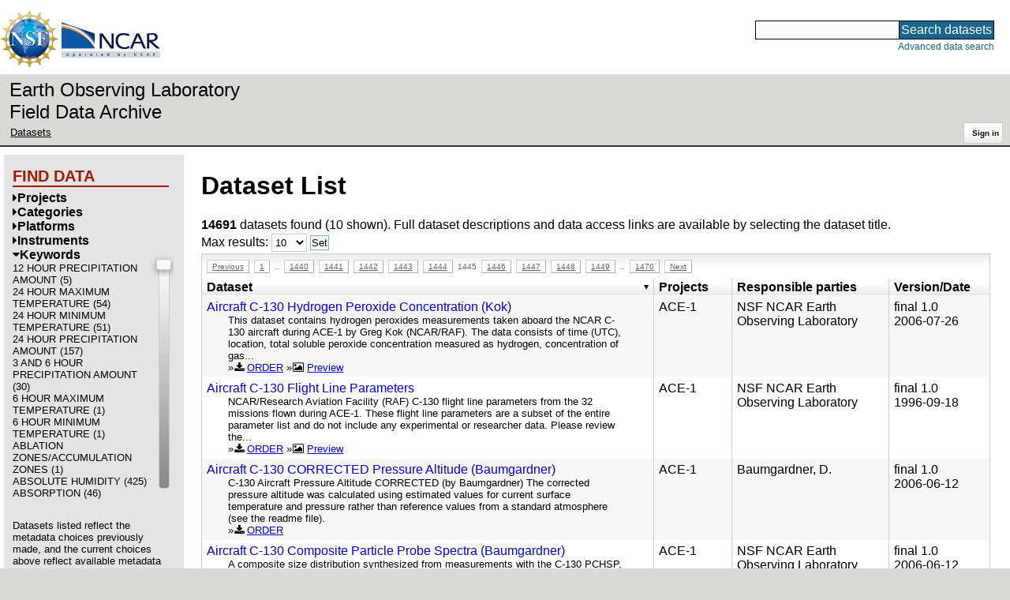

--- FILE ---
content_type: text/html;charset=utf-8
request_url: https://data.eol.ucar.edu/dataset/list?max=10&order=desc&sort=title&list=gcmdScienceKeyword&offset=14440&remove=gcmdScienceKeyword
body_size: 332404
content:
<!DOCTYPE HTML PUBLIC "-//W3C//DTD HTML 4.01 Transitional//EN" "http://www.w3.org/TR/html4/loose.dtd">
<html>
<head>
        <meta http-equiv="Content-Type" content="text/html; charset=utf-8">
        <meta http-equiv="Content-Style-Type" content="text/css">
        <link href="/static/b2odXeM844X3il6a1cBt1NkPEgt5bNdUKrM37ElO5Pn.ico" rel="shortcut icon" />
        <link rel="home" href="https://data.eol.ucar.edu/home/index" title="NSF NCAR EOL data archive home page" />
        <link rel="search" href="https://data.eol.ucar.edu/dataset/search" title="Search for data in the NSF NCAR EOL archive" />

        

        
        

        <script src="/static/t5OGphSUjwdNOoxNKgdRTTh1RBtmzhMXxHDYYeR4lYj.js" type="text/javascript" ></script>
<link href="/static/jh6NYHH9IUNRYIWVy8n35sWRIbNs8lAGRTdTUkyRTMZ.css" type="text/css" rel="stylesheet" media="screen, projection" />
<script src="/static/12s404mdgRacL7Nog2gnda7R2MI6KrsH0IOdKAga8d8.js" type="text/javascript" ></script>
<script src="/static/umdOcrisXiLpUULFstdfGTCV3FMmPnlidVrt1n1IXWI.js" type="text/javascript" ></script>
<script src="/static/WVIfYwFFw9Aod8hQ0aU1gbaDtFGx2TNocCmJNCbirQD.js" type="text/javascript" ></script>
<link href="/static/Bp0xEpwpMz3gTcZ17X7uroRGkEtdgvbtSQW0zXuGLwc.css" type="text/css" rel="stylesheet" media="screen, projection" />

<link href="/static/AeCalxMCGpEpWFZLgxjqKwVMPG78OstR8YQRpQ6Qs2Y.css" type="text/css" rel="stylesheet" media="screen, projection" />


<script type="text/javascript">
    var validsBaseUrl = '/dataset/listKeywords';
    var exploreBaseUrl = '/dataset/list?max=10&order=desc&sort=title&list=gcmdScienceKeyword&offset=14440&remove=gcmdScienceKeyword';

  $(document).ready(function() {
    /* moved to prefetch in controller; test remains awaiting full testing */
    if ( false &&
         ('' != 'gcmdScienceKeyword')
       ) getToggleKeywords('gcmdScienceKeyword',validsBaseUrl);

    setupNavmenuEtc(exploreBaseUrl);
    $('.explore-valid').click({baseUrl: validsBaseUrl}, getKeywordsForClick);
  });
</script>

        <script type="text/javascript">
            $(document).ready(function() {
              $('input#searchInput').autocomplete({
                minLength: 3,
                position: { my: "right top", at: "right bottom" },
                source: "/dataset/asearch",
                select: function(event, ui) {
                    $("#searchInput").val(ui.item.value);
                    $("#searchForm").submit();
                    },
                open: function(event, ui) { $(".ui-autocomplete").css("z-index", 999); },
                });
            });
        </script>

        
        
        
        
        
        

        
        <title>NSF NCAR EOL data archive -- Dataset List</title>

        
        <meta http-equiv="Content-Type" content="text/html; charset=UTF-8"/>
        <meta name="layout" content="main"/>
        
        
    
</head>
<body>
<a class="hiddenStructure" accesskey="1" href="#data_content">Skip to data content</a>
<a class="hiddenStructure" accesskey="2" href="#data_search">Skip to data search</a>
<div class="visualClear"></div>
<div id="eolheader">

    <div id="logo-floater">
        <a href="https://nsf.gov/"><img id="nsf-logo" class="logo-header"
         src="/static/q52lPtYCHYsr4lSgqBuZgdi1MxPuWYJ186Aoz7FPOMD.gif"
         alt="NSF" /></a>
        <a href="https://ncar.ucar.edu/"><img id="ncar-logo" class="logo-header"
         src="/static/SM0rSba7Wy3bKESHJN1JjxyeAacJ7czxZYOQlD3kQzM.png"
         alt="NCAR" /></a>
    </div>

    <div class="region-header">
     <div id="searchbox"><a class="hiddenStructure" name="data_search"></a><FORM id="searchForm" class="close" ACTION="/dataset/search" METHOD="POST"><input type="text" name="searchKey" size="18" maxlength="80" id="searchInput" class="inputLabelActive" title="Search for data: keywords or archive ID (wildcards ?*)"><input type="submit" value="Search datasets" class="searchButton"><input type="hidden" name="searchType" value="ALL"></FORM><a id="data_search_advanced" rel="nofollow" href="/dataset/search/advanced">Advanced&nbsp;data&nbsp;search</a></div>
    </div>
</div>

<div id="subheaderwrap">

<div id="eol_data_name"><a href="https://data.eol.ucar.edu/"
 title="NSF NCAR EOL data" rel="home" id="eol_data_link"
 >Earth Observing Laboratory<br>Field Data Archive</a></div>

<div id="breadcrumbwrap"><div id="breadcrumbs_scroll">
<ul class="breadcrumbs-list immediate listSize2">
  <li class="breadcrumb"><a href="/dataset/list?max=10&amp;order=desc&amp;sort=title&amp;list=gcmdScienceKeyword&amp;offset=14440&amp;remove=gcmdScienceKeyword">Datasets</a></li>

</ul>

</div></div>

<div id="toolswrap"><div id="tools">


<div class="buttons" id="signinwrap">
<span class="button"><a href="/login/auth" rel="nofollow">Sign&nbsp;in</a></span>
</div>


</div></div>

</div>
<div class="visualClear"></div>

<div id="viewportwrap">




<div id="navwrap" class="box-left"><div id="nav"><div class="nav">

    



<div id="controlMenu" class="navmenu box">
<div class="navmenu-pane">
  <div class="navmenu-controls"><ul class="navmenu-pane-list">
   
   </ul></div>
</div>
</div>

<div id="exploreMenu" class="navmenu box">
<div class="navmenu-title">
  <h2><span class="navmenu-title-name">Find data</span></h2>
</div>

<div id="exploreMenu-control" class="navmenu-pane">
  <div class="navmenu-controls"><ul class="navmenu-pane-list">
  
  </ul></div>
</div>


  <div id="exploreMenu-project" class="navmenu-pane">
    <div class="navmenu-pane-header explore-valid" data-relation="project">
        <h3><span class="navmenu-pane-name navmenu-toggler"
            ><i id="exploreMenuPaneIcon_project"
              class="navmenu-pane-icon fa fa-caret-right"
              ></i>Projects</span></h3>
    </div>
    
    <div id="project-navmenu-items"
         class="navmenu-items nav-slider navmenu-mixed-wrapper"
    >
      
    </div>

    <div class="slider-wrapper"><div id="slider-container-project" class="slider-container">
        <div class="fix_ie_slider"></div>
        <div id="slider-project"
         class="ui-slider-vertical "
         style=""
        >
        </div>
    </div></div>

  </div>

  <div id="exploreMenu-category" class="navmenu-pane">
    <div class="navmenu-pane-header explore-valid" data-relation="category">
        <h3><span class="navmenu-pane-name navmenu-toggler"
            ><i id="exploreMenuPaneIcon_category"
              class="navmenu-pane-icon fa fa-caret-right"
              ></i>Categories</span></h3>
    </div>
    
    <div id="category-navmenu-items"
         class="navmenu-items nav-slider navmenu-mixed-wrapper"
    >
      
    </div>

    <div class="slider-wrapper"><div id="slider-container-category" class="slider-container">
        <div class="fix_ie_slider"></div>
        <div id="slider-category"
         class="ui-slider-vertical "
         style=""
        >
        </div>
    </div></div>

  </div>

  <div id="exploreMenu-platform" class="navmenu-pane">
    <div class="navmenu-pane-header explore-valid" data-relation="platform">
        <h3><span class="navmenu-pane-name navmenu-toggler"
            ><i id="exploreMenuPaneIcon_platform"
              class="navmenu-pane-icon fa fa-caret-right"
              ></i>Platforms</span></h3>
    </div>
    
    <div id="platform-navmenu-items"
         class="navmenu-items nav-slider navmenu-mixed-wrapper"
    >
      
    </div>

    <div class="slider-wrapper"><div id="slider-container-platform" class="slider-container">
        <div class="fix_ie_slider"></div>
        <div id="slider-platform"
         class="ui-slider-vertical "
         style=""
        >
        </div>
    </div></div>

  </div>

  <div id="exploreMenu-instrument" class="navmenu-pane">
    <div class="navmenu-pane-header explore-valid" data-relation="instrument">
        <h3><span class="navmenu-pane-name navmenu-toggler"
            ><i id="exploreMenuPaneIcon_instrument"
              class="navmenu-pane-icon fa fa-caret-right"
              ></i>Instruments</span></h3>
    </div>
    
    <div id="instrument-navmenu-items"
         class="navmenu-items nav-slider navmenu-mixed-wrapper"
    >
      
    </div>

    <div class="slider-wrapper"><div id="slider-container-instrument" class="slider-container">
        <div class="fix_ie_slider"></div>
        <div id="slider-instrument"
         class="ui-slider-vertical "
         style=""
        >
        </div>
    </div></div>

  </div>

  <div id="exploreMenu-gcmdScienceKeyword" class="navmenu-pane">
    <div class="navmenu-pane-header explore-valid" data-relation="gcmdScienceKeyword">
        <h3><span class="navmenu-pane-name navmenu-toggler"
            ><i id="exploreMenuPaneIcon_gcmdScienceKeyword"
              class="navmenu-pane-icon fa fa-caret-down"
              ></i>Keywords</span></h3>
    </div>
    
    <div id="gcmdScienceKeyword-navmenu-items"
         class="navmenu-items nav-slider navmenu-mixed-wrapper"
    ><div class="navmenu-item-control"
          >
        </div>
        <div
 id="gcmdScienceKeyword_valids_wrap"
 class="prefetch-items-wrap"
 style="display: none;"
 ><ul class='navmenu-pane-list' id='navmenu-gcmdScienceKeyword-list' data-items='992'>
  <li class='navmenu-item'>
    <a href='/dataset/list?gcmdScienceKeyword=624&amp;children=gcmdScienceKeyword'>
      <span class='navmenu-item-label' title='EARTH SCIENCE &gt; ATMOSPHERE &gt; PRECIPITATION &gt; PRECIPITATION AMOUNT &gt; 12 HOUR PRECIPITATION AMOUNT'>12 HOUR PRECIPITATION AMOUNT (5)</span>
    </a>
  </li>
  <li class='navmenu-item'>
    <a href='/dataset/list?gcmdScienceKeyword=439&amp;children=gcmdScienceKeyword'>
      <span class='navmenu-item-label' title='EARTH SCIENCE &gt; ATMOSPHERE &gt; ATMOSPHERIC TEMPERATURE &gt; SURFACE TEMPERATURE &gt; MAXIMUM/MINIMUM TEMPERATURE &gt; 24 HOUR MAXIMUM TEMPERATURE'>24 HOUR MAXIMUM TEMPERATURE (54)</span>
    </a>
  </li>
  <li class='navmenu-item'>
    <a href='/dataset/list?gcmdScienceKeyword=440&amp;children=gcmdScienceKeyword'>
      <span class='navmenu-item-label' title='EARTH SCIENCE &gt; ATMOSPHERE &gt; ATMOSPHERIC TEMPERATURE &gt; SURFACE TEMPERATURE &gt; MAXIMUM/MINIMUM TEMPERATURE &gt; 24 HOUR MINIMUM TEMPERATURE'>24 HOUR MINIMUM TEMPERATURE (51)</span>
    </a>
  </li>
  <li class='navmenu-item'>
    <a href='/dataset/list?gcmdScienceKeyword=625&amp;children=gcmdScienceKeyword'>
      <span class='navmenu-item-label' title='EARTH SCIENCE &gt; ATMOSPHERE &gt; PRECIPITATION &gt; PRECIPITATION AMOUNT &gt; 24 HOUR PRECIPITATION AMOUNT'>24 HOUR PRECIPITATION AMOUNT (157)</span>
    </a>
  </li>
  <li class='navmenu-item'>
    <a href='/dataset/list?gcmdScienceKeyword=626&amp;children=gcmdScienceKeyword'>
      <span class='navmenu-item-label' title='EARTH SCIENCE &gt; ATMOSPHERE &gt; PRECIPITATION &gt; PRECIPITATION AMOUNT &gt; 3 AND 6 HOUR PRECIPITATION AMOUNT'>3 AND 6 HOUR PRECIPITATION AMOUNT (30)</span>
    </a>
  </li>
  <li class='navmenu-item'>
    <a href='/dataset/list?gcmdScienceKeyword=441&amp;children=gcmdScienceKeyword'>
      <span class='navmenu-item-label' title='EARTH SCIENCE &gt; ATMOSPHERE &gt; ATMOSPHERIC TEMPERATURE &gt; SURFACE TEMPERATURE &gt; MAXIMUM/MINIMUM TEMPERATURE &gt; 6 HOUR MAXIMUM TEMPERATURE'>6 HOUR MAXIMUM TEMPERATURE (1)</span>
    </a>
  </li>
  <li class='navmenu-item'>
    <a href='/dataset/list?gcmdScienceKeyword=442&amp;children=gcmdScienceKeyword'>
      <span class='navmenu-item-label' title='EARTH SCIENCE &gt; ATMOSPHERE &gt; ATMOSPHERIC TEMPERATURE &gt; SURFACE TEMPERATURE &gt; MAXIMUM/MINIMUM TEMPERATURE &gt; 6 HOUR MINIMUM TEMPERATURE'>6 HOUR MINIMUM TEMPERATURE (1)</span>
    </a>
  </li>
  <li class='navmenu-item'>
    <a href='/dataset/list?gcmdScienceKeyword=1452&amp;children=gcmdScienceKeyword'>
      <span class='navmenu-item-label' title='EARTH SCIENCE &gt; CRYOSPHERE &gt; GLACIERS/ICE SHEETS &gt; ABLATION ZONES/ACCUMULATION ZONES'>ABLATION ZONES/ACCUMULATION ZONES (1)</span>
    </a>
  </li>
  <li class='navmenu-item'>
    <a href='/dataset/list?gcmdScienceKeyword=3032&amp;children=gcmdScienceKeyword'>
      <span class='navmenu-item-label' title='EARTH SCIENCE &gt; ATMOSPHERE &gt; ATMOSPHERIC WATER VAPOR &gt; WATER VAPOR INDICATORS &gt; HUMIDITY &gt; ABSOLUTE HUMIDITY'>ABSOLUTE HUMIDITY (425)</span>
    </a>
  </li>
  <li class='navmenu-item'>
    <a href='/dataset/list?gcmdScienceKeyword=395&amp;children=gcmdScienceKeyword'>
      <span class='navmenu-item-label' title='EARTH SCIENCE &gt; ATMOSPHERE &gt; ATMOSPHERIC RADIATION &gt; ABSORPTION'>ABSORPTION (46)</span>
    </a>
  </li>
  <li class='navmenu-item'>
    <a href='/dataset/list?gcmdScienceKeyword=534&amp;children=gcmdScienceKeyword'>
      <span class='navmenu-item-label' title='EARTH SCIENCE &gt; ATMOSPHERE &gt; CLOUDS &gt; CLOUD RADIATIVE TRANSFER &gt; ABSORPTION'>ABSORPTION (20)</span>
    </a>
  </li>
  <li class='navmenu-item'>
    <a href='/dataset/list?gcmdScienceKeyword=2127&amp;children=gcmdScienceKeyword'>
      <span class='navmenu-item-label' title='EARTH SCIENCE &gt; OCEANS &gt; OCEAN OPTICS &gt; ABSORPTION'>ABSORPTION (4)</span>
    </a>
  </li>
  <li class='navmenu-item'>
    <a href='/dataset/list?gcmdScienceKeyword=607&amp;children=gcmdScienceKeyword'>
      <span class='navmenu-item-label' title='EARTH SCIENCE &gt; ATMOSPHERE &gt; PRECIPITATION &gt; ACCUMULATIVE CONVECTIVE PRECIPITATION'>ACCUMULATIVE CONVECTIVE PRECIPITATION (17)</span>
    </a>
  </li>
  <li class='navmenu-item'>
    <a href='/dataset/list?gcmdScienceKeyword=2056&amp;children=gcmdScienceKeyword'>
      <span class='navmenu-item-label' title='EARTH SCIENCE &gt; OCEANS &gt; OCEAN ACOUSTICS &gt; ACOUSTIC SCATTERING'>ACOUSTIC SCATTERING (2)</span>
    </a>
  </li>
  <li class='navmenu-item'>
    <a href='/dataset/list?gcmdScienceKeyword=2058&amp;children=gcmdScienceKeyword'>
      <span class='navmenu-item-label' title='EARTH SCIENCE &gt; OCEANS &gt; OCEAN ACOUSTICS &gt; ACOUSTIC VELOCITY'>ACOUSTIC VELOCITY (15)</span>
    </a>
  </li>
  <li class='navmenu-item'>
    <a href='/dataset/list?gcmdScienceKeyword=3164&amp;children=gcmdScienceKeyword'>
      <span class='navmenu-item-label' title='EARTH SCIENCE &gt; ATMOSPHERE &gt; ATMOSPHERIC RADIATION &gt; ACTINIC FLUX'>ACTINIC FLUX (20)</span>
    </a>
  </li>
  <li class='navmenu-item'>
    <a href='/dataset/list?gcmdScienceKeyword=1441&amp;children=gcmdScienceKeyword'>
      <span class='navmenu-item-label' title='EARTH SCIENCE &gt; CRYOSPHERE &gt; FROZEN GROUND &gt; ACTIVE LAYER'>ACTIVE LAYER (19)</span>
    </a>
  </li>
  <li class='navmenu-item'>
    <a href='/dataset/list?gcmdScienceKeyword=1672&amp;children=gcmdScienceKeyword'>
      <span class='navmenu-item-label' title='EARTH SCIENCE &gt; LAND SURFACE &gt; FROZEN GROUND &gt; ACTIVE LAYER'>ACTIVE LAYER (35)</span>
    </a>
  </li>
  <li class='navmenu-item'>
    <a href='/dataset/list?gcmdScienceKeyword=1523&amp;children=gcmdScienceKeyword'>
      <span class='navmenu-item-label' title='EARTH SCIENCE &gt; HUMAN DIMENSIONS &gt; BOUNDARIES &gt; ADMINISTRATIVE DIVISIONS'>ADMINISTRATIVE DIVISIONS (3)</span>
    </a>
  </li>
  <li class='navmenu-item'>
    <a href='/dataset/list?gcmdScienceKeyword=2097&amp;children=gcmdScienceKeyword'>
      <span class='navmenu-item-label' title='EARTH SCIENCE &gt; OCEANS &gt; OCEAN CIRCULATION &gt; ADVECTION'>ADVECTION (1)</span>
    </a>
  </li>
  <li class='navmenu-item'>
    <a href='/dataset/list?gcmdScienceKeyword=3075&amp;children=gcmdScienceKeyword'>
      <span class='navmenu-item-label' title='EARTH SCIENCE &gt; ATMOSPHERE &gt; ATMOSPHERIC WINDS &gt; WIND DYNAMICS &gt; ADVECTION'>ADVECTION (24)</span>
    </a>
  </li>
  <li class='navmenu-item'>
    <a href='/dataset/list?gcmdScienceKeyword=3316&amp;children=gcmdScienceKeyword'>
      <span class='navmenu-item-label' title='EARTH SCIENCE &gt; CRYOSPHERE &gt; SNOW/ICE &gt; SNOW VOLUME BUDGET &gt; ADVECTION'>ADVECTION (1)</span>
    </a>
  </li>
  <li class='navmenu-item'>
    <a href='/dataset/list?gcmdScienceKeyword=3416&amp;children=gcmdScienceKeyword'>
      <span class='navmenu-item-label' title='EARTH SCIENCE &gt; ATMOSPHERE &gt; AEROSOLS &gt; AEROSOL ABSORPTION'>AEROSOL ABSORPTION (2)</span>
    </a>
  </li>
  <li class='navmenu-item'>
    <a href='/dataset/list?gcmdScienceKeyword=282&amp;children=gcmdScienceKeyword'>
      <span class='navmenu-item-label' title='EARTH SCIENCE &gt; ATMOSPHERE &gt; AEROSOLS &gt; AEROSOL BACKSCATTER'>AEROSOL BACKSCATTER (125)</span>
    </a>
  </li>
  <li class='navmenu-item'>
    <a href='/dataset/list?gcmdScienceKeyword=3384&amp;children=gcmdScienceKeyword'>
      <span class='navmenu-item-label' title='EARTH SCIENCE &gt; ATMOSPHERE &gt; AEROSOLS &gt; AEROSOL PARTICLE PROPERTIES &gt; AEROSOL CONCENTRATION'>AEROSOL CONCENTRATION (47)</span>
    </a>
  </li>
  <li class='navmenu-item'>
    <a href='/dataset/list?gcmdScienceKeyword=283&amp;children=gcmdScienceKeyword'>
      <span class='navmenu-item-label' title='EARTH SCIENCE &gt; ATMOSPHERE &gt; AEROSOLS &gt; AEROSOL EXTINCTION'>AEROSOL EXTINCTION (61)</span>
    </a>
  </li>
  <li class='navmenu-item'>
    <a href='/dataset/list?gcmdScienceKeyword=284&amp;children=gcmdScienceKeyword'>
      <span class='navmenu-item-label' title='EARTH SCIENCE &gt; ATMOSPHERE &gt; AEROSOLS &gt; AEROSOL FORWARD SCATTER'>AEROSOL FORWARD SCATTER (50)</span>
    </a>
  </li>
  <li class='navmenu-item'>
    <a href='/dataset/list?gcmdScienceKeyword=285&amp;children=gcmdScienceKeyword'>
      <span class='navmenu-item-label' title='EARTH SCIENCE &gt; ATMOSPHERE &gt; AEROSOLS &gt; AEROSOL OPTICAL DEPTH/THICKNESS'>AEROSOL OPTICAL DEPTH/THICKNESS (82)</span>
    </a>
  </li>
  <li class='navmenu-item'>
    <a href='/dataset/list?gcmdScienceKeyword=287&amp;children=gcmdScienceKeyword'>
      <span class='navmenu-item-label' title='EARTH SCIENCE &gt; ATMOSPHERE &gt; AEROSOLS &gt; AEROSOL PARTICLE PROPERTIES'>AEROSOL PARTICLE PROPERTIES (547)</span>
    </a>
  </li>
  <li class='navmenu-item'>
    <a href='/dataset/list?gcmdScienceKeyword=288&amp;children=gcmdScienceKeyword'>
      <span class='navmenu-item-label' title='EARTH SCIENCE &gt; ATMOSPHERE &gt; AEROSOLS &gt; AEROSOL RADIANCE'>AEROSOL RADIANCE (1)</span>
    </a>
  </li>
  <li class='navmenu-item'>
    <a href='/dataset/list?gcmdScienceKeyword=3385&amp;children=gcmdScienceKeyword'>
      <span class='navmenu-item-label' title='EARTH SCIENCE &gt; ATMOSPHERE &gt; AEROSOLS &gt; AEROSOL PARTICLE PROPERTIES &gt; AEROSOL SIZE DISTRIBUTION'>AEROSOL SIZE DISTRIBUTION (37)</span>
    </a>
  </li>
  <li class='navmenu-item'>
    <a href='/dataset/list?gcmdScienceKeyword=281&amp;children=gcmdScienceKeyword'>
      <span class='navmenu-item-label' title='EARTH SCIENCE &gt; ATMOSPHERE &gt; AEROSOLS'>AEROSOLS (205)</span>
    </a>
  </li>
  <li class='navmenu-item'>
    <a href='/dataset/list?gcmdScienceKeyword=514&amp;children=gcmdScienceKeyword'>
      <span class='navmenu-item-label' title='EARTH SCIENCE &gt; ATMOSPHERE &gt; CLOUDS &gt; CLOUD MICROPHYSICS &gt; DROPLET GROWTH &gt; AGGREGATION'>AGGREGATION (1)</span>
    </a>
  </li>
  <li class='navmenu-item'>
    <a href='/dataset/list?gcmdScienceKeyword=3380&amp;children=gcmdScienceKeyword'>
      <span class='navmenu-item-label' title='EARTH SCIENCE &gt; ATMOSPHERE &gt; ATMOSPHERIC PRESSURE &gt; AIR MASS/DENSITY'>AIR MASS/DENSITY (1)</span>
    </a>
  </li>
  <li class='navmenu-item'>
    <a href='/dataset/list?gcmdScienceKeyword=433&amp;children=gcmdScienceKeyword'>
      <span class='navmenu-item-label' title='EARTH SCIENCE &gt; ATMOSPHERE &gt; ATMOSPHERIC TEMPERATURE &gt; SURFACE TEMPERATURE &gt; AIR TEMPERATURE'>AIR TEMPERATURE (1746)</span>
    </a>
  </li>
  <li class='navmenu-item'>
    <a href='/dataset/list?gcmdScienceKeyword=396&amp;children=gcmdScienceKeyword'>
      <span class='navmenu-item-label' title='EARTH SCIENCE &gt; ATMOSPHERE &gt; ATMOSPHERIC RADIATION &gt; AIRGLOW'>AIRGLOW (2)</span>
    </a>
  </li>
  <li class='navmenu-item'>
    <a href='/dataset/list?gcmdScienceKeyword=2795&amp;children=gcmdScienceKeyword'>
      <span class='navmenu-item-label' title='EARTH SCIENCE &gt; SPECTRAL/ENGINEERING &gt; PLATFORM CHARACTERISTICS &gt; AIRSPEED/GROUND SPEED'>AIRSPEED/GROUND SPEED (80)</span>
    </a>
  </li>
  <li class='navmenu-item'>
    <a href='/dataset/list?gcmdScienceKeyword=397&amp;children=gcmdScienceKeyword'>
      <span class='navmenu-item-label' title='EARTH SCIENCE &gt; ATMOSPHERE &gt; ATMOSPHERIC RADIATION &gt; ALBEDO'>ALBEDO (127)</span>
    </a>
  </li>
  <li class='navmenu-item'>
    <a href='/dataset/list?gcmdScienceKeyword=1497&amp;children=gcmdScienceKeyword'>
      <span class='navmenu-item-label' title='EARTH SCIENCE &gt; CRYOSPHERE &gt; SNOW/ICE &gt; ALBEDO'>ALBEDO (10)</span>
    </a>
  </li>
  <li class='navmenu-item'>
    <a href='/dataset/list?gcmdScienceKeyword=1962&amp;children=gcmdScienceKeyword'>
      <span class='navmenu-item-label' title='EARTH SCIENCE &gt; LAND SURFACE &gt; SURFACE RADIATIVE PROPERTIES &gt; ALBEDO'>ALBEDO (10)</span>
    </a>
  </li>
  <li class='navmenu-item'>
    <a href='/dataset/list?gcmdScienceKeyword=2933&amp;children=gcmdScienceKeyword'>
      <span class='navmenu-item-label' title='EARTH SCIENCE &gt; TERRESTRIAL HYDROSPHERE &gt; SNOW/ICE &gt; ALBEDO'>ALBEDO (9)</span>
    </a>
  </li>
  <li class='navmenu-item'>
    <a href='/dataset/list?gcmdScienceKeyword=2061&amp;children=gcmdScienceKeyword'>
      <span class='navmenu-item-label' title='EARTH SCIENCE &gt; OCEANS &gt; OCEAN CHEMISTRY &gt; ALKALINITY'>ALKALINITY (14)</span>
    </a>
  </li>
  <li class='navmenu-item'>
    <a href='/dataset/list?gcmdScienceKeyword=1084&amp;children=gcmdScienceKeyword'>
      <span class='navmenu-item-label' title='EARTH SCIENCE &gt; BIOSPHERE &gt; ECOSYSTEMS &gt; TERRESTRIAL ECOSYSTEMS &gt; ALPINE/TUNDRA &gt; ALPINE TUNDRA'>ALPINE TUNDRA (3)</span>
    </a>
  </li>
  <li class='navmenu-item'>
    <a href='/dataset/list?gcmdScienceKeyword=308&amp;children=gcmdScienceKeyword'>
      <span class='navmenu-item-label' title='EARTH SCIENCE &gt; ATMOSPHERE &gt; ALTITUDE'>ALTITUDE (1)</span>
    </a>
  </li>
  <li class='navmenu-item'>
    <a href='/dataset/list?gcmdScienceKeyword=2059&amp;children=gcmdScienceKeyword'>
      <span class='navmenu-item-label' title='EARTH SCIENCE &gt; OCEANS &gt; OCEAN ACOUSTICS &gt; AMBIENT NOISE'>AMBIENT NOISE (9)</span>
    </a>
  </li>
  <li class='navmenu-item'>
    <a href='/dataset/list?gcmdScienceKeyword=349&amp;children=gcmdScienceKeyword'>
      <span class='navmenu-item-label' title='EARTH SCIENCE &gt; ATMOSPHERE &gt; ATMOSPHERIC CHEMISTRY &gt; NITROGEN COMPOUNDS &gt; AMMONIA'>AMMONIA (30)</span>
    </a>
  </li>
  <li class='navmenu-item'>
    <a href='/dataset/list?gcmdScienceKeyword=2062&amp;children=gcmdScienceKeyword'>
      <span class='navmenu-item-label' title='EARTH SCIENCE &gt; OCEANS &gt; OCEAN CHEMISTRY &gt; AMMONIA'>AMMONIA (69)</span>
    </a>
  </li>
  <li class='navmenu-item'>
    <a href='/dataset/list?gcmdScienceKeyword=3568&amp;children=gcmdScienceKeyword'>
      <span class='navmenu-item-label' title='EARTH SCIENCE &gt; ATMOSPHERE &gt; AEROSOLS &gt; AMMONIUM AEROSOLS'>AMMONIUM AEROSOLS (85)</span>
    </a>
  </li>
  <li class='navmenu-item'>
    <a href='/dataset/list?gcmdScienceKeyword=782&amp;children=gcmdScienceKeyword'>
      <span class='navmenu-item-label' title='EARTH SCIENCE &gt; BIOLOGICAL CLASSIFICATION &gt; ANIMALS/INVERTEBRATES &gt; ARTHROPODS &gt; CRUSTACEANS &gt; AMPHIPODS'>AMPHIPODS (3)</span>
    </a>
  </li>
  <li class='navmenu-item'>
    <a href='/dataset/list?gcmdScienceKeyword=868&amp;children=gcmdScienceKeyword'>
      <span class='navmenu-item-label' title='EARTH SCIENCE &gt; BIOLOGICAL CLASSIFICATION &gt; ANIMALS/VERTEBRATES &gt; FISH &gt; RAY-FINNED FISHES &gt; ANCHOVIES/HERRINGS'>ANCHOVIES/HERRINGS (3)</span>
    </a>
  </li>
  <li class='navmenu-item'>
    <a href='/dataset/list?gcmdScienceKeyword=909&amp;children=gcmdScienceKeyword'>
      <span class='navmenu-item-label' title='EARTH SCIENCE &gt; BIOLOGICAL CLASSIFICATION &gt; PLANTS &gt; ANGIOSPERMS (FLOWERING PLANTS)'>ANGIOSPERMS (FLOWERING PLANTS) (3)</span>
    </a>
  </li>
  <li class='navmenu-item'>
    <a href='/dataset/list?gcmdScienceKeyword=286&amp;children=gcmdScienceKeyword'>
      <span class='navmenu-item-label' title='EARTH SCIENCE &gt; ATMOSPHERE &gt; AEROSOLS &gt; AEROSOL OPTICAL DEPTH/THICKNESS &gt; ANGSTROM EXPONENT'>ANGSTROM EXPONENT (30)</span>
    </a>
  </li>
  <li class='navmenu-item'>
    <a href='/dataset/list?gcmdScienceKeyword=196&amp;children=gcmdScienceKeyword'>
      <span class='navmenu-item-label' title='EARTH SCIENCE &gt; AGRICULTURE &gt; ANIMAL SCIENCE &gt; ANIMAL MANURE AND WASTE'>ANIMAL MANURE AND WASTE (1)</span>
    </a>
  </li>
  <li class='navmenu-item'>
    <a href='/dataset/list?gcmdScienceKeyword=775&amp;children=gcmdScienceKeyword'>
      <span class='navmenu-item-label' title='EARTH SCIENCE &gt; BIOLOGICAL CLASSIFICATION &gt; ANIMALS/INVERTEBRATES'>ANIMALS/INVERTEBRATES (8)</span>
    </a>
  </li>
  <li class='navmenu-item'>
    <a href='/dataset/list?gcmdScienceKeyword=1015&amp;children=gcmdScienceKeyword'>
      <span class='navmenu-item-label' title='EARTH SCIENCE &gt; BIOSPHERE &gt; ECOSYSTEMS &gt; ANTHROPOGENIC/HUMAN INFLUENCED ECOSYSTEMS'>ANTHROPOGENIC/HUMAN INFLUENCED ECOSYSTEMS (24)</span>
    </a>
  </li>
  <li class='navmenu-item'>
    <a href='/dataset/list?gcmdScienceKeyword=2896&amp;children=gcmdScienceKeyword'>
      <span class='navmenu-item-label' title='EARTH SCIENCE &gt; TERRESTRIAL HYDROSPHERE &gt; GROUND WATER &gt; GROUND WATER FEATURES &gt; AQUIFERS'>AQUIFERS (1)</span>
    </a>
  </li>
  <li class='navmenu-item'>
    <a href='/dataset/list?gcmdScienceKeyword=1085&amp;children=gcmdScienceKeyword'>
      <span class='navmenu-item-label' title='EARTH SCIENCE &gt; BIOSPHERE &gt; ECOSYSTEMS &gt; TERRESTRIAL ECOSYSTEMS &gt; ALPINE/TUNDRA &gt; ARCTIC TUNDRA'>ARCTIC TUNDRA (105)</span>
    </a>
  </li>
  <li class='navmenu-item'>
    <a href='/dataset/list?gcmdScienceKeyword=1363&amp;children=gcmdScienceKeyword'>
      <span class='navmenu-item-label' title='EARTH SCIENCE &gt; CLIMATE INDICATORS &gt; PALEOCLIMATE INDICATORS &gt; ICE CORE RECORDS &gt; ISOTOPES &gt; ARGON ISOTOPES'>ARGON ISOTOPES (1)</span>
    </a>
  </li>
  <li class='navmenu-item'>
    <a href='/dataset/list?gcmdScienceKeyword=778&amp;children=gcmdScienceKeyword'>
      <span class='navmenu-item-label' title='EARTH SCIENCE &gt; BIOLOGICAL CLASSIFICATION &gt; ANIMALS/INVERTEBRATES &gt; ARTHROPODS'>ARTHROPODS (2)</span>
    </a>
  </li>
  <li class='navmenu-item'>
    <a href='/dataset/list?gcmdScienceKeyword=318&amp;children=gcmdScienceKeyword'>
      <span class='navmenu-item-label' title='EARTH SCIENCE &gt; ATMOSPHERE &gt; ATMOSPHERIC CHEMISTRY &gt; CARBON AND HYDROCARBON COMPOUNDS &gt; ATMOSPHERIC CARBON DIOXIDE'>ATMOSPHERIC CARBON DIOXIDE (433)</span>
    </a>
  </li>
  <li class='navmenu-item'>
    <a href='/dataset/list?gcmdScienceKeyword=319&amp;children=gcmdScienceKeyword'>
      <span class='navmenu-item-label' title='EARTH SCIENCE &gt; ATMOSPHERE &gt; ATMOSPHERIC CHEMISTRY &gt; CARBON AND HYDROCARBON COMPOUNDS &gt; ATMOSPHERIC CARBON MONOXIDE'>ATMOSPHERIC CARBON MONOXIDE (361)</span>
    </a>
  </li>
  <li class='navmenu-item'>
    <a href='/dataset/list?gcmdScienceKeyword=316&amp;children=gcmdScienceKeyword'>
      <span class='navmenu-item-label' title='EARTH SCIENCE &gt; ATMOSPHERE &gt; ATMOSPHERIC CHEMISTRY'>ATMOSPHERIC CHEMISTRY (2)</span>
    </a>
  </li>
  <li class='navmenu-item'>
    <a href='/dataset/list?gcmdScienceKeyword=94&amp;children=gcmdScienceKeyword'>
      <span class='navmenu-item-label' title='EARTH SCIENCE SERVICES &gt; MODELS &gt; ATMOSPHERIC CHEMISTRY MODELS'>ATMOSPHERIC CHEMISTRY MODELS (141)</span>
    </a>
  </li>
  <li class='navmenu-item'>
    <a href='/dataset/list?gcmdScienceKeyword=373&amp;children=gcmdScienceKeyword'>
      <span class='navmenu-item-label' title='EARTH SCIENCE &gt; ATMOSPHERE &gt; ATMOSPHERIC ELECTRICITY'>ATMOSPHERIC ELECTRICITY (1)</span>
    </a>
  </li>
  <li class='navmenu-item'>
    <a href='/dataset/list?gcmdScienceKeyword=399&amp;children=gcmdScienceKeyword'>
      <span class='navmenu-item-label' title='EARTH SCIENCE &gt; ATMOSPHERE &gt; ATMOSPHERIC RADIATION &gt; ATMOSPHERIC EMITTED RADIATION'>ATMOSPHERIC EMITTED RADIATION (4)</span>
    </a>
  </li>
  <li class='navmenu-item'>
    <a href='/dataset/list?gcmdScienceKeyword=95&amp;children=gcmdScienceKeyword'>
      <span class='navmenu-item-label' title='EARTH SCIENCE SERVICES &gt; MODELS &gt; ATMOSPHERIC GENERAL CIRCULATION MODELS'>ATMOSPHERIC GENERAL CIRCULATION MODELS (15)</span>
    </a>
  </li>
  <li class='navmenu-item'>
    <a href='/dataset/list?gcmdScienceKeyword=400&amp;children=gcmdScienceKeyword'>
      <span class='navmenu-item-label' title='EARTH SCIENCE &gt; ATMOSPHERE &gt; ATMOSPHERIC RADIATION &gt; ATMOSPHERIC HEATING'>ATMOSPHERIC HEATING (8)</span>
    </a>
  </li>
  <li class='navmenu-item'>
    <a href='/dataset/list?gcmdScienceKeyword=354&amp;children=gcmdScienceKeyword'>
      <span class='navmenu-item-label' title='EARTH SCIENCE &gt; ATMOSPHERE &gt; ATMOSPHERIC CHEMISTRY &gt; NITROGEN COMPOUNDS &gt; ATMOSPHERIC NITRIC ACID'>ATMOSPHERIC NITRIC ACID (40)</span>
    </a>
  </li>
  <li class='navmenu-item'>
    <a href='/dataset/list?gcmdScienceKeyword=362&amp;children=gcmdScienceKeyword'>
      <span class='navmenu-item-label' title='EARTH SCIENCE &gt; ATMOSPHERE &gt; ATMOSPHERIC CHEMISTRY &gt; OXYGEN COMPOUNDS &gt; ATMOSPHERIC OZONE'>ATMOSPHERIC OZONE (405)</span>
    </a>
  </li>
  <li class='navmenu-item'>
    <a href='/dataset/list?gcmdScienceKeyword=378&amp;children=gcmdScienceKeyword'>
      <span class='navmenu-item-label' title='EARTH SCIENCE &gt; ATMOSPHERE &gt; ATMOSPHERIC PRESSURE'>ATMOSPHERIC PRESSURE (2)</span>
    </a>
  </li>
  <li class='navmenu-item'>
    <a href='/dataset/list?gcmdScienceKeyword=380&amp;children=gcmdScienceKeyword'>
      <span class='navmenu-item-label' title='EARTH SCIENCE &gt; ATMOSPHERE &gt; ATMOSPHERIC PRESSURE &gt; ATMOSPHERIC PRESSURE MEASUREMENTS'>ATMOSPHERIC PRESSURE MEASUREMENTS (1486)</span>
    </a>
  </li>
  <li class='navmenu-item'>
    <a href='/dataset/list?gcmdScienceKeyword=394&amp;children=gcmdScienceKeyword'>
      <span class='navmenu-item-label' title='EARTH SCIENCE &gt; ATMOSPHERE &gt; ATMOSPHERIC RADIATION'>ATMOSPHERIC RADIATION (1)</span>
    </a>
  </li>
  <li class='navmenu-item'>
    <a href='/dataset/list?gcmdScienceKeyword=3397&amp;children=gcmdScienceKeyword'>
      <span class='navmenu-item-label' title='EARTH SCIENCE &gt; ATMOSPHERE &gt; ATMOSPHERIC CHEMISTRY &gt; NOBLE GAS &gt; ATMOSPHERIC RADON'>ATMOSPHERIC RADON (1)</span>
    </a>
  </li>
  <li class='navmenu-item'>
    <a href='/dataset/list?gcmdScienceKeyword=420&amp;children=gcmdScienceKeyword'>
      <span class='navmenu-item-label' title='EARTH SCIENCE &gt; ATMOSPHERE &gt; ATMOSPHERIC TEMPERATURE &gt; ATMOSPHERIC STABILITY'>ATMOSPHERIC STABILITY (12)</span>
    </a>
  </li>
  <li class='navmenu-item'>
    <a href='/dataset/list?gcmdScienceKeyword=419&amp;children=gcmdScienceKeyword'>
      <span class='navmenu-item-label' title='EARTH SCIENCE &gt; ATMOSPHERE &gt; ATMOSPHERIC TEMPERATURE'>ATMOSPHERIC TEMPERATURE (369)</span>
    </a>
  </li>
  <li class='navmenu-item'>
    <a href='/dataset/list?gcmdScienceKeyword=461&amp;children=gcmdScienceKeyword'>
      <span class='navmenu-item-label' title='EARTH SCIENCE &gt; ATMOSPHERE &gt; ATMOSPHERIC WATER VAPOR'>ATMOSPHERIC WATER VAPOR (17)</span>
    </a>
  </li>
  <li class='navmenu-item'>
    <a href='/dataset/list?gcmdScienceKeyword=472&amp;children=gcmdScienceKeyword'>
      <span class='navmenu-item-label' title='EARTH SCIENCE &gt; ATMOSPHERE &gt; ATMOSPHERIC WINDS'>ATMOSPHERIC WINDS (56)</span>
    </a>
  </li>
  <li class='navmenu-item'>
    <a href='/dataset/list?gcmdScienceKeyword=2129&amp;children=gcmdScienceKeyword'>
      <span class='navmenu-item-label' title='EARTH SCIENCE &gt; OCEANS &gt; OCEAN OPTICS &gt; ATTENUATION/TRANSMISSION'>ATTENUATION/TRANSMISSION (59)</span>
    </a>
  </li>
  <li class='navmenu-item'>
    <a href='/dataset/list?gcmdScienceKeyword=2796&amp;children=gcmdScienceKeyword'>
      <span class='navmenu-item-label' title='EARTH SCIENCE &gt; SPECTRAL/ENGINEERING &gt; PLATFORM CHARACTERISTICS &gt; ATTITUDE CHARACTERISTICS'>ATTITUDE CHARACTERISTICS (35)</span>
    </a>
  </li>
  <li class='navmenu-item'>
    <a href='/dataset/list?gcmdScienceKeyword=2971&amp;children=gcmdScienceKeyword'>
      <span class='navmenu-item-label' title='EARTH SCIENCE &gt; TERRESTRIAL HYDROSPHERE &gt; SURFACE WATER &gt; SURFACE WATER PROCESSES/MEASUREMENTS &gt; DISCHARGE/FLOW &gt; AVERAGE FLOW'>AVERAGE FLOW (1)</span>
    </a>
  </li>
  <li class='navmenu-item'>
    <a href='/dataset/list?gcmdScienceKeyword=901&amp;children=gcmdScienceKeyword'>
      <span class='navmenu-item-label' title='EARTH SCIENCE &gt; BIOLOGICAL CLASSIFICATION &gt; BACTERIA/ARCHAEA'>BACTERIA/ARCHAEA (10)</span>
    </a>
  </li>
  <li class='navmenu-item'>
    <a href='/dataset/list?gcmdScienceKeyword=888&amp;children=gcmdScienceKeyword'>
      <span class='navmenu-item-label' title='EARTH SCIENCE &gt; BIOLOGICAL CLASSIFICATION &gt; ANIMALS/VERTEBRATES &gt; MAMMALS &gt; CETACEANS &gt; BALEEN WHALES'>BALEEN WHALES (23)</span>
    </a>
  </li>
  <li class='navmenu-item'>
    <a href='/dataset/list?gcmdScienceKeyword=3120&amp;children=gcmdScienceKeyword'>
      <span class='navmenu-item-label' title='EARTH SCIENCE &gt; TERRESTRIAL HYDROSPHERE &gt; WATER QUALITY/WATER CHEMISTRY &gt; CONTAMINANTS &gt; BARIUM'>BARIUM (5)</span>
    </a>
  </li>
  <li class='navmenu-item'>
    <a href='/dataset/list?gcmdScienceKeyword=309&amp;children=gcmdScienceKeyword'>
      <span class='navmenu-item-label' title='EARTH SCIENCE &gt; ATMOSPHERE &gt; ALTITUDE &gt; BAROMETRIC ALTITUDE'>BAROMETRIC ALTITUDE (9)</span>
    </a>
  </li>
  <li class='navmenu-item'>
    <a href='/dataset/list?gcmdScienceKeyword=1983&amp;children=gcmdScienceKeyword'>
      <span class='navmenu-item-label' title='EARTH SCIENCE &gt; OCEANS &gt; BATHYMETRY/SEAFLOOR TOPOGRAPHY &gt; BATHYMETRY'>BATHYMETRY (42)</span>
    </a>
  </li>
  <li class='navmenu-item'>
    <a href='/dataset/list?gcmdScienceKeyword=882&amp;children=gcmdScienceKeyword'>
      <span class='navmenu-item-label' title='EARTH SCIENCE &gt; BIOLOGICAL CLASSIFICATION &gt; ANIMALS/VERTEBRATES &gt; MAMMALS &gt; CARNIVORES &gt; BEARS'>BEARS (19)</span>
    </a>
  </li>
  <li class='navmenu-item'>
    <a href='/dataset/list?gcmdScienceKeyword=1059&amp;children=gcmdScienceKeyword'>
      <span class='navmenu-item-label' title='EARTH SCIENCE &gt; BIOSPHERE &gt; ECOSYSTEMS &gt; MARINE ECOSYSTEMS &gt; BENTHIC'>BENTHIC (66)</span>
    </a>
  </li>
  <li class='navmenu-item'>
    <a href='/dataset/list?gcmdScienceKeyword=1342&amp;children=gcmdScienceKeyword'>
      <span class='navmenu-item-label' title='EARTH SCIENCE &gt; CLIMATE INDICATORS &gt; PALEOCLIMATE INDICATORS &gt; BERYLLIUM-10 ANALYSIS'>BERYLLIUM-10 ANALYSIS (1)</span>
    </a>
  </li>
  <li class='navmenu-item'>
    <a href='/dataset/list?gcmdScienceKeyword=2030&amp;children=gcmdScienceKeyword'>
      <span class='navmenu-item-label' title='EARTH SCIENCE &gt; OCEANS &gt; MARINE SEDIMENTS &gt; BIOGENIC SEDIMENTS'>BIOGENIC SEDIMENTS (14)</span>
    </a>
  </li>
  <li class='navmenu-item'>
    <a href='/dataset/list?gcmdScienceKeyword=967&amp;children=gcmdScienceKeyword'>
      <span class='navmenu-item-label' title='EARTH SCIENCE &gt; BIOSPHERE &gt; ECOLOGICAL DYNAMICS &gt; ECOSYSTEM FUNCTIONS &gt; BIOGEOCHEMICAL CYCLES'>BIOGEOCHEMICAL CYCLES (2)</span>
    </a>
  </li>
  <li class='navmenu-item'>
    <a href='/dataset/list?gcmdScienceKeyword=2063&amp;children=gcmdScienceKeyword'>
      <span class='navmenu-item-label' title='EARTH SCIENCE &gt; OCEANS &gt; OCEAN CHEMISTRY &gt; BIOGEOCHEMICAL CYCLES'>BIOGEOCHEMICAL CYCLES (3)</span>
    </a>
  </li>
  <li class='navmenu-item'>
    <a href='/dataset/list?gcmdScienceKeyword=1118&amp;children=gcmdScienceKeyword'>
      <span class='navmenu-item-label' title='EARTH SCIENCE &gt; BIOSPHERE &gt; VEGETATION &gt; BIOMASS'>BIOMASS (66)</span>
    </a>
  </li>
  <li class='navmenu-item'>
    <a href='/dataset/list?gcmdScienceKeyword=1562&amp;children=gcmdScienceKeyword'>
      <span class='navmenu-item-label' title='EARTH SCIENCE &gt; HUMAN DIMENSIONS &gt; ENVIRONMENTAL IMPACTS &gt; BIOMASS BURNING'>BIOMASS BURNING (32)</span>
    </a>
  </li>
  <li class='navmenu-item'>
    <a href='/dataset/list?gcmdScienceKeyword=968&amp;children=gcmdScienceKeyword'>
      <span class='navmenu-item-label' title='EARTH SCIENCE &gt; BIOSPHERE &gt; ECOLOGICAL DYNAMICS &gt; ECOSYSTEM FUNCTIONS &gt; BIOMASS DYNAMICS'>BIOMASS DYNAMICS (2)</span>
    </a>
  </li>
  <li class='navmenu-item'>
    <a href='/dataset/list?gcmdScienceKeyword=1282&amp;children=gcmdScienceKeyword'>
      <span class='navmenu-item-label' title='EARTH SCIENCE &gt; CLIMATE INDICATORS &gt; BIOSPHERIC INDICATORS'>BIOSPHERIC INDICATORS (38)</span>
    </a>
  </li>
  <li class='navmenu-item'>
    <a href='/dataset/list?gcmdScienceKeyword=851&amp;children=gcmdScienceKeyword'>
      <span class='navmenu-item-label' title='EARTH SCIENCE &gt; BIOLOGICAL CLASSIFICATION &gt; ANIMALS/VERTEBRATES &gt; BIRDS'>BIRDS (26)</span>
    </a>
  </li>
  <li class='navmenu-item'>
    <a href='/dataset/list?gcmdScienceKeyword=821&amp;children=gcmdScienceKeyword'>
      <span class='navmenu-item-label' title='EARTH SCIENCE &gt; BIOLOGICAL CLASSIFICATION &gt; ANIMALS/INVERTEBRATES &gt; MOLLUSKS &gt; BIVALVES'>BIVALVES (1)</span>
    </a>
  </li>
  <li class='navmenu-item'>
    <a href='/dataset/list?gcmdScienceKeyword=3377&amp;children=gcmdScienceKeyword'>
      <span class='navmenu-item-label' title='EARTH SCIENCE &gt; ATMOSPHERE &gt; AEROSOLS &gt; BLACK CARBON'>BLACK CARBON (22)</span>
    </a>
  </li>
  <li class='navmenu-item'>
    <a href='/dataset/list?gcmdScienceKeyword=3279&amp;children=gcmdScienceKeyword'>
      <span class='navmenu-item-label' title='EARTH SCIENCE &gt; ATMOSPHERE &gt; WEATHER EVENTS &gt; SNOW STORMS &gt; BLOWING SNOW'>BLOWING SNOW (2)</span>
    </a>
  </li>
  <li class='navmenu-item'>
    <a href='/dataset/list?gcmdScienceKeyword=3372&amp;children=gcmdScienceKeyword'>
      <span class='navmenu-item-label' title='EARTH SCIENCE &gt; TERRESTRIAL HYDROSPHERE &gt; SNOW/ICE &gt; BLOWING SNOW'>BLOWING SNOW (1)</span>
    </a>
  </li>
  <li class='navmenu-item'>
    <a href='/dataset/list?gcmdScienceKeyword=1091&amp;children=gcmdScienceKeyword'>
      <span class='navmenu-item-label' title='EARTH SCIENCE &gt; BIOSPHERE &gt; ECOSYSTEMS &gt; TERRESTRIAL ECOSYSTEMS &gt; FORESTS &gt; BOREAL FOREST/TIAGA'>BOREAL FOREST/TIAGA (2)</span>
    </a>
  </li>
  <li class='navmenu-item'>
    <a href='/dataset/list?gcmdScienceKeyword=1522&amp;children=gcmdScienceKeyword'>
      <span class='navmenu-item-label' title='EARTH SCIENCE &gt; HUMAN DIMENSIONS &gt; BOUNDARIES'>BOUNDARIES (1)</span>
    </a>
  </li>
  <li class='navmenu-item'>
    <a href='/dataset/list?gcmdScienceKeyword=434&amp;children=gcmdScienceKeyword'>
      <span class='navmenu-item-label' title='EARTH SCIENCE &gt; ATMOSPHERE &gt; ATMOSPHERIC TEMPERATURE &gt; SURFACE TEMPERATURE &gt; BOUNDARY LAYER TEMPERATURE'>BOUNDARY LAYER TEMPERATURE (30)</span>
    </a>
  </li>
  <li class='navmenu-item'>
    <a href='/dataset/list?gcmdScienceKeyword=450&amp;children=gcmdScienceKeyword'>
      <span class='navmenu-item-label' title='EARTH SCIENCE &gt; ATMOSPHERE &gt; ATMOSPHERIC TEMPERATURE &gt; UPPER AIR TEMPERATURE &gt; BOUNDARY LAYER TEMPERATURE'>BOUNDARY LAYER TEMPERATURE (1569)</span>
    </a>
  </li>
  <li class='navmenu-item'>
    <a href='/dataset/list?gcmdScienceKeyword=473&amp;children=gcmdScienceKeyword'>
      <span class='navmenu-item-label' title='EARTH SCIENCE &gt; ATMOSPHERE &gt; ATMOSPHERIC WINDS &gt; UPPER LEVEL WINDS &gt; BOUNDARY LAYER WINDS'>BOUNDARY LAYER WINDS (1542)</span>
    </a>
  </li>
  <li class='navmenu-item'>
    <a href='/dataset/list?gcmdScienceKeyword=1284&amp;children=gcmdScienceKeyword'>
      <span class='navmenu-item-label' title='EARTH SCIENCE &gt; CLIMATE INDICATORS &gt; BIOSPHERIC INDICATORS &gt; BREEDING PRODUCTIVITY'>BREEDING PRODUCTIVITY (1)</span>
    </a>
  </li>
  <li class='navmenu-item'>
    <a href='/dataset/list?gcmdScienceKeyword=2778&amp;children=gcmdScienceKeyword'>
      <span class='navmenu-item-label' title='EARTH SCIENCE &gt; SPECTRAL/ENGINEERING &gt; INFRARED WAVELENGTHS &gt; BRIGHTNESS TEMPERATURE'>BRIGHTNESS TEMPERATURE (135)</span>
    </a>
  </li>
  <li class='navmenu-item'>
    <a href='/dataset/list?gcmdScienceKeyword=2790&amp;children=gcmdScienceKeyword'>
      <span class='navmenu-item-label' title='EARTH SCIENCE &gt; SPECTRAL/ENGINEERING &gt; MICROWAVE &gt; BRIGHTNESS TEMPERATURE'>BRIGHTNESS TEMPERATURE (85)</span>
    </a>
  </li>
  <li class='navmenu-item'>
    <a href='/dataset/list?gcmdScienceKeyword=329&amp;children=gcmdScienceKeyword'>
      <span class='navmenu-item-label' title='EARTH SCIENCE &gt; ATMOSPHERE &gt; ATMOSPHERIC CHEMISTRY &gt; HALOCARBONS AND HALOGENS &gt; BROMINE MONOXIDE'>BROMINE MONOXIDE (3)</span>
    </a>
  </li>
  <li class='navmenu-item'>
    <a href='/dataset/list?gcmdScienceKeyword=796&amp;children=gcmdScienceKeyword'>
      <span class='navmenu-item-label' title='EARTH SCIENCE &gt; BIOLOGICAL CLASSIFICATION &gt; ANIMALS/INVERTEBRATES &gt; BRYOZOANS/MOSS ANIMALS'>BRYOZOANS/MOSS ANIMALS (2)</span>
    </a>
  </li>
  <li class='navmenu-item'>
    <a href='/dataset/list?gcmdScienceKeyword=2098&amp;children=gcmdScienceKeyword'>
      <span class='navmenu-item-label' title='EARTH SCIENCE &gt; OCEANS &gt; OCEAN CIRCULATION &gt; BUOY POSITION'>BUOY POSITION (1)</span>
    </a>
  </li>
  <li class='navmenu-item'>
    <a href='/dataset/list?gcmdScienceKeyword=1913&amp;children=gcmdScienceKeyword'>
      <span class='navmenu-item-label' title='EARTH SCIENCE &gt; LAND SURFACE &gt; SOILS &gt; CALCIUM'>CALCIUM (12)</span>
    </a>
  </li>
  <li class='navmenu-item'>
    <a href='/dataset/list?gcmdScienceKeyword=2228&amp;children=gcmdScienceKeyword'>
      <span class='navmenu-item-label' title='EARTH SCIENCE &gt; PALEOCLIMATE &gt; ICE CORE RECORDS &gt; CALCIUM'>CALCIUM (1)</span>
    </a>
  </li>
  <li class='navmenu-item'>
    <a href='/dataset/list?gcmdScienceKeyword=3031&amp;children=gcmdScienceKeyword'>
      <span class='navmenu-item-label' title='EARTH SCIENCE SERVICES &gt; DATA ANALYSIS AND VISUALIZATION &gt; CALIBRATION/VALIDATION &gt; CALIBRATION'>CALIBRATION (2)</span>
    </a>
  </li>
  <li class='navmenu-item'>
    <a href='/dataset/list?gcmdScienceKeyword=3362&amp;children=gcmdScienceKeyword'>
      <span class='navmenu-item-label' title='EARTH SCIENCE &gt; SPECTRAL/ENGINEERING &gt; PLATFORM CHARACTERISTICS &gt; CALIBRATION'>CALIBRATION (2)</span>
    </a>
  </li>
  <li class='navmenu-item'>
    <a href='/dataset/list?gcmdScienceKeyword=1119&amp;children=gcmdScienceKeyword'>
      <span class='navmenu-item-label' title='EARTH SCIENCE &gt; BIOSPHERE &gt; VEGETATION &gt; CANOPY CHARACTERISTICS'>CANOPY CHARACTERISTICS (37)</span>
    </a>
  </li>
  <li class='navmenu-item'>
    <a href='/dataset/list?gcmdScienceKeyword=1285&amp;children=gcmdScienceKeyword'>
      <span class='navmenu-item-label' title='EARTH SCIENCE &gt; CLIMATE INDICATORS &gt; BIOSPHERIC INDICATORS &gt; CANOPY TEMPERATURE VARIABILITY'>CANOPY TEMPERATURE VARIABILITY (2)</span>
    </a>
  </li>
  <li class='navmenu-item'>
    <a href='/dataset/list?gcmdScienceKeyword=233&amp;children=gcmdScienceKeyword'>
      <span class='navmenu-item-label' title='EARTH SCIENCE &gt; AGRICULTURE &gt; SOILS &gt; CARBON'>CARBON (5)</span>
    </a>
  </li>
  <li class='navmenu-item'>
    <a href='/dataset/list?gcmdScienceKeyword=1121&amp;children=gcmdScienceKeyword'>
      <span class='navmenu-item-label' title='EARTH SCIENCE &gt; BIOSPHERE &gt; VEGETATION &gt; CARBON'>CARBON (10)</span>
    </a>
  </li>
  <li class='navmenu-item'>
    <a href='/dataset/list?gcmdScienceKeyword=1914&amp;children=gcmdScienceKeyword'>
      <span class='navmenu-item-label' title='EARTH SCIENCE &gt; LAND SURFACE &gt; SOILS &gt; CARBON'>CARBON (21)</span>
    </a>
  </li>
  <li class='navmenu-item'>
    <a href='/dataset/list?gcmdScienceKeyword=2065&amp;children=gcmdScienceKeyword'>
      <span class='navmenu-item-label' title='EARTH SCIENCE &gt; OCEANS &gt; OCEAN CHEMISTRY &gt; CARBON'>CARBON (91)</span>
    </a>
  </li>
  <li class='navmenu-item'>
    <a href='/dataset/list?gcmdScienceKeyword=317&amp;children=gcmdScienceKeyword'>
      <span class='navmenu-item-label' title='EARTH SCIENCE &gt; ATMOSPHERE &gt; ATMOSPHERIC CHEMISTRY &gt; CARBON AND HYDROCARBON COMPOUNDS'>CARBON AND HYDROCARBON COMPOUNDS (8)</span>
    </a>
  </li>
  <li class='navmenu-item'>
    <a href='/dataset/list?gcmdScienceKeyword=96&amp;children=gcmdScienceKeyword'>
      <span class='navmenu-item-label' title='EARTH SCIENCE SERVICES &gt; MODELS &gt; CARBON CYCLE/CARBON BUDGET MODELS'>CARBON CYCLE/CARBON BUDGET MODELS (1)</span>
    </a>
  </li>
  <li class='navmenu-item'>
    <a href='/dataset/list?gcmdScienceKeyword=1358&amp;children=gcmdScienceKeyword'>
      <span class='navmenu-item-label' title='EARTH SCIENCE &gt; CLIMATE INDICATORS &gt; PALEOCLIMATE INDICATORS &gt; ICE CORE RECORDS &gt; CARBON DIOXIDE'>CARBON DIOXIDE (2)</span>
    </a>
  </li>
  <li class='navmenu-item'>
    <a href='/dataset/list?gcmdScienceKeyword=2066&amp;children=gcmdScienceKeyword'>
      <span class='navmenu-item-label' title='EARTH SCIENCE &gt; OCEANS &gt; OCEAN CHEMISTRY &gt; CARBON DIOXIDE'>CARBON DIOXIDE (25)</span>
    </a>
  </li>
  <li class='navmenu-item'>
    <a href='/dataset/list?gcmdScienceKeyword=3387&amp;children=gcmdScienceKeyword'>
      <span class='navmenu-item-label' title='EARTH SCIENCE &gt; ATMOSPHERE &gt; ATMOSPHERIC CHEMISTRY &gt; CARBON AND HYDROCARBON COMPOUNDS &gt; ATMOSPHERIC CARBON DIOXIDE &gt; CARBON DIOXIDE PROFILES'>CARBON DIOXIDE PROFILES (2)</span>
    </a>
  </li>
  <li class='navmenu-item'>
    <a href='/dataset/list?gcmdScienceKeyword=3388&amp;children=gcmdScienceKeyword'>
      <span class='navmenu-item-label' title='EARTH SCIENCE &gt; ATMOSPHERE &gt; ATMOSPHERIC CHEMISTRY &gt; CARBON AND HYDROCARBON COMPOUNDS &gt; ATMOSPHERIC CARBON DIOXIDE &gt; CARBON DIOXIDE SURFACE'>CARBON DIOXIDE SURFACE (14)</span>
    </a>
  </li>
  <li class='navmenu-item'>
    <a href='/dataset/list?gcmdScienceKeyword=3194&amp;children=gcmdScienceKeyword'>
      <span class='navmenu-item-label' title='EARTH SCIENCE &gt; CLIMATE INDICATORS &gt; CARBON FLUX'>CARBON FLUX (6)</span>
    </a>
  </li>
  <li class='navmenu-item'>
    <a href='/dataset/list?gcmdScienceKeyword=297&amp;children=gcmdScienceKeyword'>
      <span class='navmenu-item-label' title='EARTH SCIENCE &gt; ATMOSPHERE &gt; AIR QUALITY &gt; CARBON MONOXIDE'>CARBON MONOXIDE (37)</span>
    </a>
  </li>
  <li class='navmenu-item'>
    <a href='/dataset/list?gcmdScienceKeyword=3390&amp;children=gcmdScienceKeyword'>
      <span class='navmenu-item-label' title='EARTH SCIENCE &gt; ATMOSPHERE &gt; ATMOSPHERIC CHEMISTRY &gt; CARBON AND HYDROCARBON COMPOUNDS &gt; ATMOSPHERIC CARBON MONOXIDE &gt; CARBON MONOXIDE PROFILES'>CARBON MONOXIDE PROFILES (2)</span>
    </a>
  </li>
  <li class='navmenu-item'>
    <a href='/dataset/list?gcmdScienceKeyword=3391&amp;children=gcmdScienceKeyword'>
      <span class='navmenu-item-label' title='EARTH SCIENCE &gt; ATMOSPHERE &gt; ATMOSPHERIC CHEMISTRY &gt; CARBON AND HYDROCARBON COMPOUNDS &gt; ATMOSPHERIC CARBON MONOXIDE &gt; CARBON MONOXIDE SURFACE'>CARBON MONOXIDE SURFACE (7)</span>
    </a>
  </li>
  <li class='navmenu-item'>
    <a href='/dataset/list?gcmdScienceKeyword=330&amp;children=gcmdScienceKeyword'>
      <span class='navmenu-item-label' title='EARTH SCIENCE &gt; ATMOSPHERE &gt; ATMOSPHERIC CHEMISTRY &gt; HALOCARBONS AND HALOGENS &gt; CARBON TETRACHLORIDE'>CARBON TETRACHLORIDE (22)</span>
    </a>
  </li>
  <li class='navmenu-item'>
    <a href='/dataset/list?gcmdScienceKeyword=289&amp;children=gcmdScienceKeyword'>
      <span class='navmenu-item-label' title='EARTH SCIENCE &gt; ATMOSPHERE &gt; AEROSOLS &gt; CARBONACEOUS AEROSOLS'>CARBONACEOUS AEROSOLS (62)</span>
    </a>
  </li>
  <li class='navmenu-item'>
    <a href='/dataset/list?gcmdScienceKeyword=2067&amp;children=gcmdScienceKeyword'>
      <span class='navmenu-item-label' title='EARTH SCIENCE &gt; OCEANS &gt; OCEAN CHEMISTRY &gt; CARBONATE'>CARBONATE (2)</span>
    </a>
  </li>
  <li class='navmenu-item'>
    <a href='/dataset/list?gcmdScienceKeyword=366&amp;children=gcmdScienceKeyword'>
      <span class='navmenu-item-label' title='EARTH SCIENCE &gt; ATMOSPHERE &gt; ATMOSPHERIC CHEMISTRY &gt; SULFUR COMPOUNDS &gt; CARBONYL SULFIDE'>CARBONYL SULFIDE (37)</span>
    </a>
  </li>
  <li class='navmenu-item'>
    <a href='/dataset/list?gcmdScienceKeyword=1915&amp;children=gcmdScienceKeyword'>
      <span class='navmenu-item-label' title='EARTH SCIENCE &gt; LAND SURFACE &gt; SOILS &gt; CATION EXCHANGE CAPACITY'>CATION EXCHANGE CAPACITY (1)</span>
    </a>
  </li>
  <li class='navmenu-item'>
    <a href='/dataset/list?gcmdScienceKeyword=887&amp;children=gcmdScienceKeyword'>
      <span class='navmenu-item-label' title='EARTH SCIENCE &gt; BIOLOGICAL CLASSIFICATION &gt; ANIMALS/VERTEBRATES &gt; MAMMALS &gt; CETACEANS'>CETACEANS (1)</span>
    </a>
  </li>
  <li class='navmenu-item'>
    <a href='/dataset/list?gcmdScienceKeyword=3469&amp;children=gcmdScienceKeyword'>
      <span class='navmenu-item-label' title='EARTH SCIENCE &gt; ATMOSPHERE &gt; ATMOSPHERIC CHEMISTRY &gt; HALOCARBONS AND HALOGENS &gt; CHLOROFLUOROCARBONS &gt; CFC-11'>CFC-11 (10)</span>
    </a>
  </li>
  <li class='navmenu-item'>
    <a href='/dataset/list?gcmdScienceKeyword=3470&amp;children=gcmdScienceKeyword'>
      <span class='navmenu-item-label' title='EARTH SCIENCE &gt; ATMOSPHERE &gt; ATMOSPHERIC CHEMISTRY &gt; HALOCARBONS AND HALOGENS &gt; CHLOROFLUOROCARBONS &gt; CFC-12'>CFC-12 (8)</span>
    </a>
  </li>
  <li class='navmenu-item'>
    <a href='/dataset/list?gcmdScienceKeyword=3115&amp;children=gcmdScienceKeyword'>
      <span class='navmenu-item-label' title='EARTH SCIENCE &gt; ATMOSPHERE &gt; AEROSOLS &gt; CHEMICAL COMPOSITION'>CHEMICAL COMPOSITION (49)</span>
    </a>
  </li>
  <li class='navmenu-item'>
    <a href='/dataset/list?gcmdScienceKeyword=320&amp;children=gcmdScienceKeyword'>
      <span class='navmenu-item-label' title='EARTH SCIENCE &gt; ATMOSPHERE &gt; ATMOSPHERIC CHEMISTRY &gt; CARBON AND HYDROCARBON COMPOUNDS &gt; CHLORINATED HYDROCARBONS'>CHLORINATED HYDROCARBONS (12)</span>
    </a>
  </li>
  <li class='navmenu-item'>
    <a href='/dataset/list?gcmdScienceKeyword=333&amp;children=gcmdScienceKeyword'>
      <span class='navmenu-item-label' title='EARTH SCIENCE &gt; ATMOSPHERE &gt; ATMOSPHERIC CHEMISTRY &gt; HALOCARBONS AND HALOGENS &gt; CHLORINE NITRATE'>CHLORINE NITRATE (1)</span>
    </a>
  </li>
  <li class='navmenu-item'>
    <a href='/dataset/list?gcmdScienceKeyword=334&amp;children=gcmdScienceKeyword'>
      <span class='navmenu-item-label' title='EARTH SCIENCE &gt; ATMOSPHERE &gt; ATMOSPHERIC CHEMISTRY &gt; HALOCARBONS AND HALOGENS &gt; CHLOROFLUOROCARBONS'>CHLOROFLUOROCARBONS (66)</span>
    </a>
  </li>
  <li class='navmenu-item'>
    <a href='/dataset/list?gcmdScienceKeyword=2068&amp;children=gcmdScienceKeyword'>
      <span class='navmenu-item-label' title='EARTH SCIENCE &gt; OCEANS &gt; OCEAN CHEMISTRY &gt; CHLOROPHYLL'>CHLOROPHYLL (133)</span>
    </a>
  </li>
  <li class='navmenu-item'>
    <a href='/dataset/list?gcmdScienceKeyword=2089&amp;children=gcmdScienceKeyword'>
      <span class='navmenu-item-label' title='EARTH SCIENCE &gt; OCEANS &gt; OCEAN CHEMISTRY &gt; PIGMENTS &gt; CHLOROPHYLL'>CHLOROPHYLL (22)</span>
    </a>
  </li>
  <li class='navmenu-item'>
    <a href='/dataset/list?gcmdScienceKeyword=3007&amp;children=gcmdScienceKeyword'>
      <span class='navmenu-item-label' title='EARTH SCIENCE &gt; TERRESTRIAL HYDROSPHERE &gt; WATER QUALITY/WATER CHEMISTRY &gt; WATER CHARACTERISTICS &gt; CHLOROPHYLL CONCENTRATIONS'>CHLOROPHYLL CONCENTRATIONS (1)</span>
    </a>
  </li>
  <li class='navmenu-item'>
    <a href='/dataset/list?gcmdScienceKeyword=939&amp;children=gcmdScienceKeyword'>
      <span class='navmenu-item-label' title='EARTH SCIENCE &gt; BIOLOGICAL CLASSIFICATION &gt; PROTISTS &gt; CILIATES'>CILIATES (1)</span>
    </a>
  </li>
  <li class='navmenu-item'>
    <a href='/dataset/list?gcmdScienceKeyword=822&amp;children=gcmdScienceKeyword'>
      <span class='navmenu-item-label' title='EARTH SCIENCE &gt; BIOLOGICAL CLASSIFICATION &gt; ANIMALS/INVERTEBRATES &gt; MOLLUSKS &gt; BIVALVES &gt; CLAMS'>CLAMS (2)</span>
    </a>
  </li>
  <li class='navmenu-item'>
    <a href='/dataset/list?gcmdScienceKeyword=28&amp;children=gcmdScienceKeyword'>
      <span class='navmenu-item-label' title='EARTH SCIENCE SERVICES &gt; EDUCATION/OUTREACH &gt; CURRICULUM SUPPORT &gt; CLASSROOM ACTIVITIES'>CLASSROOM ACTIVITIES (1)</span>
    </a>
  </li>
  <li class='navmenu-item'>
    <a href='/dataset/list?gcmdScienceKeyword=3222&amp;children=gcmdScienceKeyword'>
      <span class='navmenu-item-label' title='EARTH SCIENCE &gt; HUMAN DIMENSIONS &gt; CLIMATE CHANGE RESPONSES &gt; CLIMATE ADAPTATION'>CLIMATE ADAPTATION (2)</span>
    </a>
  </li>
  <li class='navmenu-item'>
    <a href='/dataset/list?gcmdScienceKeyword=75&amp;children=gcmdScienceKeyword'>
      <span class='navmenu-item-label' title='EARTH SCIENCE SERVICES &gt; ENVIRONMENTAL ADVISORIES &gt; WEATHER/CLIMATE ADVISORIES &gt; CLIMATE ADVISORIES'>CLIMATE ADVISORIES (1)</span>
    </a>
  </li>
  <li class='navmenu-item'>
    <a href='/dataset/list?gcmdScienceKeyword=97&amp;children=gcmdScienceKeyword'>
      <span class='navmenu-item-label' title='EARTH SCIENCE SERVICES &gt; MODELS &gt; CLIMATE CHANGE IMPACT ASSESSMENT MODELS'>CLIMATE CHANGE IMPACT ASSESSMENT MODELS (2)</span>
    </a>
  </li>
  <li class='navmenu-item'>
    <a href='/dataset/list?gcmdScienceKeyword=3225&amp;children=gcmdScienceKeyword'>
      <span class='navmenu-item-label' title='EARTH SCIENCE &gt; HUMAN DIMENSIONS &gt; CLIMATE CHANGE RESPONSES'>CLIMATE CHANGE RESPONSES (2)</span>
    </a>
  </li>
  <li class='navmenu-item'>
    <a href='/dataset/list?gcmdScienceKeyword=3223&amp;children=gcmdScienceKeyword'>
      <span class='navmenu-item-label' title='EARTH SCIENCE &gt; HUMAN DIMENSIONS &gt; CLIMATE CHANGE RESPONSES &gt; CLIMATE MITIGATION'>CLIMATE MITIGATION (1)</span>
    </a>
  </li>
  <li class='navmenu-item'>
    <a href='/dataset/list?gcmdScienceKeyword=3410&amp;children=gcmdScienceKeyword'>
      <span class='navmenu-item-label' title='EARTH SCIENCE &gt; ATMOSPHERE &gt; CLOUDS &gt; CLOUD PROPERTIES &gt; CLOUD AMOUNT'>CLOUD AMOUNT (1)</span>
    </a>
  </li>
  <li class='navmenu-item'>
    <a href='/dataset/list?gcmdScienceKeyword=521&amp;children=gcmdScienceKeyword'>
      <span class='navmenu-item-label' title='EARTH SCIENCE &gt; ATMOSPHERE &gt; CLOUDS &gt; CLOUD PROPERTIES &gt; CLOUD BASE HEIGHT'>CLOUD BASE HEIGHT (318)</span>
    </a>
  </li>
  <li class='navmenu-item'>
    <a href='/dataset/list?gcmdScienceKeyword=522&amp;children=gcmdScienceKeyword'>
      <span class='navmenu-item-label' title='EARTH SCIENCE &gt; ATMOSPHERE &gt; CLOUDS &gt; CLOUD PROPERTIES &gt; CLOUD BASE PRESSURE'>CLOUD BASE PRESSURE (34)</span>
    </a>
  </li>
  <li class='navmenu-item'>
    <a href='/dataset/list?gcmdScienceKeyword=523&amp;children=gcmdScienceKeyword'>
      <span class='navmenu-item-label' title='EARTH SCIENCE &gt; ATMOSPHERE &gt; CLOUDS &gt; CLOUD PROPERTIES &gt; CLOUD BASE TEMPERATURE'>CLOUD BASE TEMPERATURE (42)</span>
    </a>
  </li>
  <li class='navmenu-item'>
    <a href='/dataset/list?gcmdScienceKeyword=524&amp;children=gcmdScienceKeyword'>
      <span class='navmenu-item-label' title='EARTH SCIENCE &gt; ATMOSPHERE &gt; CLOUDS &gt; CLOUD PROPERTIES &gt; CLOUD CEILING'>CLOUD CEILING (121)</span>
    </a>
  </li>
  <li class='navmenu-item'>
    <a href='/dataset/list?gcmdScienceKeyword=543&amp;children=gcmdScienceKeyword'>
      <span class='navmenu-item-label' title='EARTH SCIENCE &gt; ATMOSPHERE &gt; CLOUDS &gt; CONVECTIVE CLOUDS/SYSTEMS (OBSERVED/ANALYZED) &gt; CLOUD CLUSTERS'>CLOUD CLUSTERS (2)</span>
    </a>
  </li>
  <li class='navmenu-item'>
    <a href='/dataset/list?gcmdScienceKeyword=290&amp;children=gcmdScienceKeyword'>
      <span class='navmenu-item-label' title='EARTH SCIENCE &gt; ATMOSPHERE &gt; AEROSOLS &gt; CLOUD CONDENSATION NUCLEI'>CLOUD CONDENSATION NUCLEI (156)</span>
    </a>
  </li>
  <li class='navmenu-item'>
    <a href='/dataset/list?gcmdScienceKeyword=504&amp;children=gcmdScienceKeyword'>
      <span class='navmenu-item-label' title='EARTH SCIENCE &gt; ATMOSPHERE &gt; CLOUDS &gt; CLOUD MICROPHYSICS &gt; CLOUD CONDENSATION NUCLEI'>CLOUD CONDENSATION NUCLEI (139)</span>
    </a>
  </li>
  <li class='navmenu-item'>
    <a href='/dataset/list?gcmdScienceKeyword=505&amp;children=gcmdScienceKeyword'>
      <span class='navmenu-item-label' title='EARTH SCIENCE &gt; ATMOSPHERE &gt; CLOUDS &gt; CLOUD MICROPHYSICS &gt; CLOUD DROPLET CONCENTRATION/SIZE'>CLOUD DROPLET CONCENTRATION/SIZE (530)</span>
    </a>
  </li>
  <li class='navmenu-item'>
    <a href='/dataset/list?gcmdScienceKeyword=491&amp;children=gcmdScienceKeyword'>
      <span class='navmenu-item-label' title='EARTH SCIENCE &gt; ATMOSPHERE &gt; CLOUDS &gt; CLOUD DROPLET DISTRIBUTION'>CLOUD DROPLET DISTRIBUTION (425)</span>
    </a>
  </li>
  <li class='navmenu-item'>
    <a href='/dataset/list?gcmdScienceKeyword=492&amp;children=gcmdScienceKeyword'>
      <span class='navmenu-item-label' title='EARTH SCIENCE &gt; ATMOSPHERE &gt; CLOUDS &gt; CLOUD DYNAMICS'>CLOUD DYNAMICS (83)</span>
    </a>
  </li>
  <li class='navmenu-item'>
    <a href='/dataset/list?gcmdScienceKeyword=535&amp;children=gcmdScienceKeyword'>
      <span class='navmenu-item-label' title='EARTH SCIENCE &gt; ATMOSPHERE &gt; CLOUDS &gt; CLOUD RADIATIVE TRANSFER &gt; CLOUD EMISSIVITY'>CLOUD EMISSIVITY (12)</span>
    </a>
  </li>
  <li class='navmenu-item'>
    <a href='/dataset/list?gcmdScienceKeyword=525&amp;children=gcmdScienceKeyword'>
      <span class='navmenu-item-label' title='EARTH SCIENCE &gt; ATMOSPHERE &gt; CLOUDS &gt; CLOUD PROPERTIES &gt; CLOUD FRACTION'>CLOUD FRACTION (309)</span>
    </a>
  </li>
  <li class='navmenu-item'>
    <a href='/dataset/list?gcmdScienceKeyword=526&amp;children=gcmdScienceKeyword'>
      <span class='navmenu-item-label' title='EARTH SCIENCE &gt; ATMOSPHERE &gt; CLOUDS &gt; CLOUD PROPERTIES &gt; CLOUD FREQUENCY'>CLOUD FREQUENCY (7)</span>
    </a>
  </li>
  <li class='navmenu-item'>
    <a href='/dataset/list?gcmdScienceKeyword=527&amp;children=gcmdScienceKeyword'>
      <span class='navmenu-item-label' title='EARTH SCIENCE &gt; ATMOSPHERE &gt; CLOUDS &gt; CLOUD PROPERTIES &gt; CLOUD HEIGHT'>CLOUD HEIGHT (16)</span>
    </a>
  </li>
  <li class='navmenu-item'>
    <a href='/dataset/list?gcmdScienceKeyword=506&amp;children=gcmdScienceKeyword'>
      <span class='navmenu-item-label' title='EARTH SCIENCE &gt; ATMOSPHERE &gt; CLOUDS &gt; CLOUD MICROPHYSICS &gt; CLOUD LIQUID WATER/ICE'>CLOUD LIQUID WATER/ICE (904)</span>
    </a>
  </li>
  <li class='navmenu-item'>
    <a href='/dataset/list?gcmdScienceKeyword=507&amp;children=gcmdScienceKeyword'>
      <span class='navmenu-item-label' title='EARTH SCIENCE &gt; ATMOSPHERE &gt; CLOUDS &gt; CLOUD MICROPHYSICS &gt; CLOUD MASS FLUX'>CLOUD MASS FLUX (3)</span>
    </a>
  </li>
  <li class='navmenu-item'>
    <a href='/dataset/list?gcmdScienceKeyword=503&amp;children=gcmdScienceKeyword'>
      <span class='navmenu-item-label' title='EARTH SCIENCE &gt; ATMOSPHERE &gt; CLOUDS &gt; CLOUD MICROPHYSICS'>CLOUD MICROPHYSICS (150)</span>
    </a>
  </li>
  <li class='navmenu-item'>
    <a href='/dataset/list?gcmdScienceKeyword=528&amp;children=gcmdScienceKeyword'>
      <span class='navmenu-item-label' title='EARTH SCIENCE &gt; ATMOSPHERE &gt; CLOUDS &gt; CLOUD PROPERTIES &gt; CLOUD MIDLAYER TEMPERATURE'>CLOUD MIDLAYER TEMPERATURE (3)</span>
    </a>
  </li>
  <li class='navmenu-item'>
    <a href='/dataset/list?gcmdScienceKeyword=508&amp;children=gcmdScienceKeyword'>
      <span class='navmenu-item-label' title='EARTH SCIENCE &gt; ATMOSPHERE &gt; CLOUDS &gt; CLOUD MICROPHYSICS &gt; CLOUD OPTICAL DEPTH/THICKNESS'>CLOUD OPTICAL DEPTH/THICKNESS (46)</span>
    </a>
  </li>
  <li class='navmenu-item'>
    <a href='/dataset/list?gcmdScienceKeyword=509&amp;children=gcmdScienceKeyword'>
      <span class='navmenu-item-label' title='EARTH SCIENCE &gt; ATMOSPHERE &gt; CLOUDS &gt; CLOUD MICROPHYSICS &gt; CLOUD PRECIPITABLE WATER'>CLOUD PRECIPITABLE WATER (1)</span>
    </a>
  </li>
  <li class='navmenu-item'>
    <a href='/dataset/list?gcmdScienceKeyword=519&amp;children=gcmdScienceKeyword'>
      <span class='navmenu-item-label' title='EARTH SCIENCE &gt; ATMOSPHERE &gt; CLOUDS &gt; CLOUD PROPERTIES'>CLOUD PROPERTIES (403)</span>
    </a>
  </li>
  <li class='navmenu-item'>
    <a href='/dataset/list?gcmdScienceKeyword=536&amp;children=gcmdScienceKeyword'>
      <span class='navmenu-item-label' title='EARTH SCIENCE &gt; ATMOSPHERE &gt; CLOUDS &gt; CLOUD RADIATIVE TRANSFER &gt; CLOUD RADIATIVE FORCING'>CLOUD RADIATIVE FORCING (5)</span>
    </a>
  </li>
  <li class='navmenu-item'>
    <a href='/dataset/list?gcmdScienceKeyword=537&amp;children=gcmdScienceKeyword'>
      <span class='navmenu-item-label' title='EARTH SCIENCE &gt; ATMOSPHERE &gt; CLOUDS &gt; CLOUD RADIATIVE TRANSFER &gt; CLOUD REFLECTANCE'>CLOUD REFLECTANCE (10)</span>
    </a>
  </li>
  <li class='navmenu-item'>
    <a href='/dataset/list?gcmdScienceKeyword=529&amp;children=gcmdScienceKeyword'>
      <span class='navmenu-item-label' title='EARTH SCIENCE &gt; ATMOSPHERE &gt; CLOUDS &gt; CLOUD PROPERTIES &gt; CLOUD TOP HEIGHT'>CLOUD TOP HEIGHT (167)</span>
    </a>
  </li>
  <li class='navmenu-item'>
    <a href='/dataset/list?gcmdScienceKeyword=3411&amp;children=gcmdScienceKeyword'>
      <span class='navmenu-item-label' title='EARTH SCIENCE &gt; ATMOSPHERE &gt; CLOUDS &gt; CLOUD PROPERTIES &gt; CLOUD TOP PHASE'>CLOUD TOP PHASE (6)</span>
    </a>
  </li>
  <li class='navmenu-item'>
    <a href='/dataset/list?gcmdScienceKeyword=530&amp;children=gcmdScienceKeyword'>
      <span class='navmenu-item-label' title='EARTH SCIENCE &gt; ATMOSPHERE &gt; CLOUDS &gt; CLOUD PROPERTIES &gt; CLOUD TOP PRESSURE'>CLOUD TOP PRESSURE (36)</span>
    </a>
  </li>
  <li class='navmenu-item'>
    <a href='/dataset/list?gcmdScienceKeyword=531&amp;children=gcmdScienceKeyword'>
      <span class='navmenu-item-label' title='EARTH SCIENCE &gt; ATMOSPHERE &gt; CLOUDS &gt; CLOUD PROPERTIES &gt; CLOUD TOP TEMPERATURE'>CLOUD TOP TEMPERATURE (29)</span>
    </a>
  </li>
  <li class='navmenu-item'>
    <a href='/dataset/list?gcmdScienceKeyword=541&amp;children=gcmdScienceKeyword'>
      <span class='navmenu-item-label' title='EARTH SCIENCE &gt; ATMOSPHERE &gt; CLOUDS &gt; CLOUD TYPES'>CLOUD TYPES (209)</span>
    </a>
  </li>
  <li class='navmenu-item'>
    <a href='/dataset/list?gcmdScienceKeyword=532&amp;children=gcmdScienceKeyword'>
      <span class='navmenu-item-label' title='EARTH SCIENCE &gt; ATMOSPHERE &gt; CLOUDS &gt; CLOUD PROPERTIES &gt; CLOUD VERTICAL DISTRIBUTION'>CLOUD VERTICAL DISTRIBUTION (10)</span>
    </a>
  </li>
  <li class='navmenu-item'>
    <a href='/dataset/list?gcmdScienceKeyword=3273&amp;children=gcmdScienceKeyword'>
      <span class='navmenu-item-label' title='EARTH SCIENCE &gt; ATMOSPHERE &gt; PRECIPITATION &gt; PRECIPITATION PROFILES &gt; CLOUD WATER PATH'>CLOUD WATER PATH (4)</span>
    </a>
  </li>
  <li class='navmenu-item'>
    <a href='/dataset/list?gcmdScienceKeyword=490&amp;children=gcmdScienceKeyword'>
      <span class='navmenu-item-label' title='EARTH SCIENCE &gt; ATMOSPHERE &gt; CLOUDS'>CLOUDS (76)</span>
    </a>
  </li>
  <li class='navmenu-item'>
    <a href='/dataset/list?gcmdScienceKeyword=798&amp;children=gcmdScienceKeyword'>
      <span class='navmenu-item-label' title='EARTH SCIENCE &gt; BIOLOGICAL CLASSIFICATION &gt; ANIMALS/INVERTEBRATES &gt; CNIDARIANS'>CNIDARIANS (1)</span>
    </a>
  </li>
  <li class='navmenu-item'>
    <a href='/dataset/list?gcmdScienceKeyword=1588&amp;children=gcmdScienceKeyword'>
      <span class='navmenu-item-label' title='EARTH SCIENCE &gt; HUMAN DIMENSIONS &gt; HUMAN SETTLEMENTS &gt; COASTAL AREAS'>COASTAL AREAS (1)</span>
    </a>
  </li>
  <li class='navmenu-item'>
    <a href='/dataset/list?gcmdScienceKeyword=870&amp;children=gcmdScienceKeyword'>
      <span class='navmenu-item-label' title='EARTH SCIENCE &gt; BIOLOGICAL CLASSIFICATION &gt; ANIMALS/VERTEBRATES &gt; FISH &gt; RAY-FINNED FISHES &gt; CODS/HADDOCKS'>CODS/HADDOCKS (3)</span>
    </a>
  </li>
  <li class='navmenu-item'>
    <a href='/dataset/list?gcmdScienceKeyword=957&amp;children=gcmdScienceKeyword'>
      <span class='navmenu-item-label' title='EARTH SCIENCE &gt; BIOSPHERE &gt; ECOLOGICAL DYNAMICS &gt; COMMUNITY DYNAMICS'>COMMUNITY DYNAMICS (4)</span>
    </a>
  </li>
  <li class='navmenu-item'>
    <a href='/dataset/list?gcmdScienceKeyword=959&amp;children=gcmdScienceKeyword'>
      <span class='navmenu-item-label' title='EARTH SCIENCE &gt; BIOSPHERE &gt; ECOLOGICAL DYNAMICS &gt; COMMUNITY DYNAMICS &gt; COMMUNITY STRUCTURE'>COMMUNITY STRUCTURE (4)</span>
    </a>
  </li>
  <li class='navmenu-item'>
    <a href='/dataset/list?gcmdScienceKeyword=2183&amp;children=gcmdScienceKeyword'>
      <span class='navmenu-item-label' title='EARTH SCIENCE &gt; OCEANS &gt; SALINITY/DENSITY &gt; CONDUCTIVITY'>CONDUCTIVITY (170)</span>
    </a>
  </li>
  <li class='navmenu-item'>
    <a href='/dataset/list?gcmdScienceKeyword=3008&amp;children=gcmdScienceKeyword'>
      <span class='navmenu-item-label' title='EARTH SCIENCE &gt; TERRESTRIAL HYDROSPHERE &gt; WATER QUALITY/WATER CHEMISTRY &gt; WATER CHARACTERISTICS &gt; CONDUCTIVITY'>CONDUCTIVITY (3)</span>
    </a>
  </li>
  <li class='navmenu-item'>
    <a href='/dataset/list?gcmdScienceKeyword=919&amp;children=gcmdScienceKeyword'>
      <span class='navmenu-item-label' title='EARTH SCIENCE &gt; BIOLOGICAL CLASSIFICATION &gt; PLANTS &gt; GYMNOSPERMS &gt; CONIFERS'>CONIFERS (2)</span>
    </a>
  </li>
  <li class='navmenu-item'>
    <a href='/dataset/list?gcmdScienceKeyword=3009&amp;children=gcmdScienceKeyword'>
      <span class='navmenu-item-label' title='EARTH SCIENCE &gt; TERRESTRIAL HYDROSPHERE &gt; WATER QUALITY/WATER CHEMISTRY &gt; CONTAMINANTS'>CONTAMINANTS (1)</span>
    </a>
  </li>
  <li class='navmenu-item'>
    <a href='/dataset/list?gcmdScienceKeyword=1973&amp;children=gcmdScienceKeyword'>
      <span class='navmenu-item-label' title='EARTH SCIENCE &gt; LAND SURFACE &gt; TOPOGRAPHY &gt; TERRAIN ELEVATION &gt; CONTOUR MAPS'>CONTOUR MAPS (6)</span>
    </a>
  </li>
  <li class='navmenu-item'>
    <a href='/dataset/list?gcmdScienceKeyword=574&amp;children=gcmdScienceKeyword'>
      <span class='navmenu-item-label' title='EARTH SCIENCE &gt; ATMOSPHERE &gt; CLOUDS &gt; TROPOSPHERIC/HIGH-LEVEL CLOUDS (OBSERVED/ANALYZED) &gt; CONTRAILS'>CONTRAILS (1)</span>
    </a>
  </li>
  <li class='navmenu-item'>
    <a href='/dataset/list?gcmdScienceKeyword=474&amp;children=gcmdScienceKeyword'>
      <span class='navmenu-item-label' title='EARTH SCIENCE &gt; ATMOSPHERE &gt; ATMOSPHERIC WINDS &gt; WIND DYNAMICS &gt; CONVECTION'>CONVECTION (5)</span>
    </a>
  </li>
  <li class='navmenu-item'>
    <a href='/dataset/list?gcmdScienceKeyword=3103&amp;children=gcmdScienceKeyword'>
      <span class='navmenu-item-label' title='EARTH SCIENCE &gt; ATMOSPHERE &gt; WEATHER EVENTS &gt; Stability/Severe Weather Indices &gt; CONVECTIVE AVAILABLE POTENTIAL ENERGY (CAPE)'>CONVECTIVE AVAILABLE POTENTIAL ENERGY (CAPE) (67)</span>
    </a>
  </li>
  <li class='navmenu-item'>
    <a href='/dataset/list?gcmdScienceKeyword=542&amp;children=gcmdScienceKeyword'>
      <span class='navmenu-item-label' title='EARTH SCIENCE &gt; ATMOSPHERE &gt; CLOUDS &gt; CONVECTIVE CLOUDS/SYSTEMS (OBSERVED/ANALYZED)'>CONVECTIVE CLOUDS/SYSTEMS (OBSERVED/ANALYZED) (25)</span>
    </a>
  </li>
  <li class='navmenu-item'>
    <a href='/dataset/list?gcmdScienceKeyword=3276&amp;children=gcmdScienceKeyword'>
      <span class='navmenu-item-label' title='EARTH SCIENCE &gt; ATMOSPHERE &gt; PRECIPITATION &gt; PRECIPITATION RATE &gt; CONVECTIVE PRECIPITATION'>CONVECTIVE PRECIPITATION (9)</span>
    </a>
  </li>
  <li class='navmenu-item'>
    <a href='/dataset/list?gcmdScienceKeyword=632&amp;children=gcmdScienceKeyword'>
      <span class='navmenu-item-label' title='EARTH SCIENCE &gt; ATMOSPHERE &gt; PRECIPITATION &gt; SOLID PRECIPITATION &gt; CONVECTIVE SURFACE PRECIPITATION RATE'>CONVECTIVE SURFACE PRECIPITATION RATE (2)</span>
    </a>
  </li>
  <li class='navmenu-item'>
    <a href='/dataset/list?gcmdScienceKeyword=475&amp;children=gcmdScienceKeyword'>
      <span class='navmenu-item-label' title='EARTH SCIENCE &gt; ATMOSPHERE &gt; ATMOSPHERIC WINDS &gt; WIND DYNAMICS &gt; CONVERGENCE'>CONVERGENCE (24)</span>
    </a>
  </li>
  <li class='navmenu-item'>
    <a href='/dataset/list?gcmdScienceKeyword=423&amp;children=gcmdScienceKeyword'>
      <span class='navmenu-item-label' title='EARTH SCIENCE &gt; ATMOSPHERE &gt; ATMOSPHERIC TEMPERATURE &gt; ATMOSPHERIC TEMPERATURE INDICES &gt; COOLING DEGREE DAYS'>COOLING DEGREE DAYS (1)</span>
    </a>
  </li>
  <li class='navmenu-item'>
    <a href='/dataset/list?gcmdScienceKeyword=1275&amp;children=gcmdScienceKeyword'>
      <span class='navmenu-item-label' title='EARTH SCIENCE &gt; CLIMATE INDICATORS &gt; ATMOSPHERIC/OCEAN INDICATORS &gt; TEMPERATURE INDICES &gt; COOLING DEGREE DAYS'>COOLING DEGREE DAYS (1)</span>
    </a>
  </li>
  <li class='navmenu-item'>
    <a href='/dataset/list?gcmdScienceKeyword=784&amp;children=gcmdScienceKeyword'>
      <span class='navmenu-item-label' title='EARTH SCIENCE &gt; BIOLOGICAL CLASSIFICATION &gt; ANIMALS/INVERTEBRATES &gt; ARTHROPODS &gt; CRUSTACEANS &gt; COPEPODS'>COPEPODS (21)</span>
    </a>
  </li>
  <li class='navmenu-item'>
    <a href='/dataset/list?gcmdScienceKeyword=2851&amp;children=gcmdScienceKeyword'>
      <span class='navmenu-item-label' title='EARTH SCIENCE &gt; SUN-EARTH INTERACTIONS &gt; SOLAR ACTIVITY &gt; COSMIC RAYS'>COSMIC RAYS (1)</span>
    </a>
  </li>
  <li class='navmenu-item'>
    <a href='/dataset/list?gcmdScienceKeyword=1526&amp;children=gcmdScienceKeyword'>
      <span class='navmenu-item-label' title='EARTH SCIENCE &gt; HUMAN DIMENSIONS &gt; BOUNDARIES &gt; POLITICAL DIVISIONS &gt; COUNTRY BOUNDARIES'>COUNTRY BOUNDARIES (1)</span>
    </a>
  </li>
  <li class='navmenu-item'>
    <a href='/dataset/list?gcmdScienceKeyword=99&amp;children=gcmdScienceKeyword'>
      <span class='navmenu-item-label' title='EARTH SCIENCE SERVICES &gt; MODELS &gt; COUPLED CLIMATE MODELS'>COUPLED CLIMATE MODELS (31)</span>
    </a>
  </li>
  <li class='navmenu-item'>
    <a href='/dataset/list?gcmdScienceKeyword=180&amp;children=gcmdScienceKeyword'>
      <span class='navmenu-item-label' title='EARTH SCIENCE &gt; AGRICULTURE &gt; AGRICULTURAL PLANT SCIENCE &gt; CROP/PLANT YIELDS'>CROP/PLANT YIELDS (1)</span>
    </a>
  </li>
  <li class='navmenu-item'>
    <a href='/dataset/list?gcmdScienceKeyword=781&amp;children=gcmdScienceKeyword'>
      <span class='navmenu-item-label' title='EARTH SCIENCE &gt; BIOLOGICAL CLASSIFICATION &gt; ANIMALS/INVERTEBRATES &gt; ARTHROPODS &gt; CRUSTACEANS'>CRUSTACEANS (1)</span>
    </a>
  </li>
  <li class='navmenu-item'>
    <a href='/dataset/list?gcmdScienceKeyword=100&amp;children=gcmdScienceKeyword'>
      <span class='navmenu-item-label' title='EARTH SCIENCE SERVICES &gt; MODELS &gt; CRYOSPHERE MODELS'>CRYOSPHERE MODELS (18)</span>
    </a>
  </li>
  <li class='navmenu-item'>
    <a href='/dataset/list?gcmdScienceKeyword=1290&amp;children=gcmdScienceKeyword'>
      <span class='navmenu-item-label' title='EARTH SCIENCE &gt; CLIMATE INDICATORS &gt; CRYOSPHERIC INDICATORS'>CRYOSPHERIC INDICATORS (8)</span>
    </a>
  </li>
  <li class='navmenu-item'>
    <a href='/dataset/list?gcmdScienceKeyword=544&amp;children=gcmdScienceKeyword'>
      <span class='navmenu-item-label' title='EARTH SCIENCE &gt; ATMOSPHERE &gt; CLOUDS &gt; CONVECTIVE CLOUDS/SYSTEMS (OBSERVED/ANALYZED) &gt; CUMULONIMBUS'>CUMULONIMBUS (2)</span>
    </a>
  </li>
  <li class='navmenu-item'>
    <a href='/dataset/list?gcmdScienceKeyword=549&amp;children=gcmdScienceKeyword'>
      <span class='navmenu-item-label' title='EARTH SCIENCE &gt; ATMOSPHERE &gt; CLOUDS &gt; CONVECTIVE CLOUDS/SYSTEMS (OBSERVED/ANALYZED) &gt; CUMULUS'>CUMULUS (1)</span>
    </a>
  </li>
  <li class='navmenu-item'>
    <a href='/dataset/list?gcmdScienceKeyword=26&amp;children=gcmdScienceKeyword'>
      <span class='navmenu-item-label' title='EARTH SCIENCE SERVICES &gt; EDUCATION/OUTREACH &gt; CURRICULUM SUPPORT'>CURRICULUM SUPPORT (1)</span>
    </a>
  </li>
  <li class='navmenu-item'>
    <a href='/dataset/list?gcmdScienceKeyword=3250&amp;children=gcmdScienceKeyword'>
      <span class='navmenu-item-label' title='EARTH SCIENCE SERVICES &gt; DATA ANALYSIS AND VISUALIZATION &gt; DATA ANALYSIS'>DATA ANALYSIS (4)</span>
    </a>
  </li>
  <li class='navmenu-item'>
    <a href='/dataset/list?gcmdScienceKeyword=785&amp;children=gcmdScienceKeyword'>
      <span class='navmenu-item-label' title='EARTH SCIENCE &gt; BIOLOGICAL CLASSIFICATION &gt; ANIMALS/INVERTEBRATES &gt; ARTHROPODS &gt; CRUSTACEANS &gt; DECAPODS'>DECAPODS (1)</span>
    </a>
  </li>
  <li class='navmenu-item'>
    <a href='/dataset/list?gcmdScienceKeyword=1124&amp;children=gcmdScienceKeyword'>
      <span class='navmenu-item-label' title='EARTH SCIENCE &gt; BIOSPHERE &gt; VEGETATION &gt; DECIDUOUS VEGETATION'>DECIDUOUS VEGETATION (3)</span>
    </a>
  </li>
  <li class='navmenu-item'>
    <a href='/dataset/list?gcmdScienceKeyword=557&amp;children=gcmdScienceKeyword'>
      <span class='navmenu-item-label' title='EARTH SCIENCE &gt; ATMOSPHERE &gt; CLOUDS &gt; CONVECTIVE CLOUDS/SYSTEMS (OBSERVED/ANALYZED) &gt; DEEP CONVECTIVE CLOUD SYSTEMS'>DEEP CONVECTIVE CLOUD SYSTEMS (67)</span>
    </a>
  </li>
  <li class='navmenu-item'>
    <a href='/dataset/list?gcmdScienceKeyword=894&amp;children=gcmdScienceKeyword'>
      <span class='navmenu-item-label' title='EARTH SCIENCE &gt; BIOLOGICAL CLASSIFICATION &gt; ANIMALS/VERTEBRATES &gt; MAMMALS &gt; EVEN-TOED UNGULATES &gt; DEER/MOOSE'>DEER/MOOSE (5)</span>
    </a>
  </li>
  <li class='navmenu-item'>
    <a href='/dataset/list?gcmdScienceKeyword=435&amp;children=gcmdScienceKeyword'>
      <span class='navmenu-item-label' title='EARTH SCIENCE &gt; ATMOSPHERE &gt; ATMOSPHERIC TEMPERATURE &gt; SURFACE TEMPERATURE &gt; DEICED TEMPERATURE'>DEICED TEMPERATURE (159)</span>
    </a>
  </li>
  <li class='navmenu-item'>
    <a href='/dataset/list?gcmdScienceKeyword=451&amp;children=gcmdScienceKeyword'>
      <span class='navmenu-item-label' title='EARTH SCIENCE &gt; ATMOSPHERE &gt; ATMOSPHERIC TEMPERATURE &gt; UPPER AIR TEMPERATURE &gt; DEICED TEMPERATURE'>DEICED TEMPERATURE (95)</span>
    </a>
  </li>
  <li class='navmenu-item'>
    <a href='/dataset/list?gcmdScienceKeyword=235&amp;children=gcmdScienceKeyword'>
      <span class='navmenu-item-label' title='EARTH SCIENCE &gt; AGRICULTURE &gt; SOILS &gt; DENITRIFICATION RATE'>DENITRIFICATION RATE (1)</span>
    </a>
  </li>
  <li class='navmenu-item'>
    <a href='/dataset/list?gcmdScienceKeyword=1916&amp;children=gcmdScienceKeyword'>
      <span class='navmenu-item-label' title='EARTH SCIENCE &gt; LAND SURFACE &gt; SOILS &gt; DENITRIFICATION RATE'>DENITRIFICATION RATE (1)</span>
    </a>
  </li>
  <li class='navmenu-item'>
    <a href='/dataset/list?gcmdScienceKeyword=2184&amp;children=gcmdScienceKeyword'>
      <span class='navmenu-item-label' title='EARTH SCIENCE &gt; OCEANS &gt; SALINITY/DENSITY &gt; DENSITY'>DENSITY (117)</span>
    </a>
  </li>
  <li class='navmenu-item'>
    <a href='/dataset/list?gcmdScienceKeyword=1088&amp;children=gcmdScienceKeyword'>
      <span class='navmenu-item-label' title='EARTH SCIENCE &gt; BIOSPHERE &gt; ECOSYSTEMS &gt; TERRESTRIAL ECOSYSTEMS &gt; DESERTS'>DESERTS (6)</span>
    </a>
  </li>
  <li class='navmenu-item'>
    <a href='/dataset/list?gcmdScienceKeyword=6&amp;children=gcmdScienceKeyword'>
      <span class='navmenu-item-label' title='EARTH SCIENCE SERVICES &gt; DATA ANALYSIS AND VISUALIZATION &gt; GEOGRAPHIC INFORMATION SYSTEMS &gt; DESKTOP GEOGRAPHIC INFORMATION SYSTEMS'>DESKTOP GEOGRAPHIC INFORMATION SYSTEMS (1)</span>
    </a>
  </li>
  <li class='navmenu-item'>
    <a href='/dataset/list?gcmdScienceKeyword=3270&amp;children=gcmdScienceKeyword'>
      <span class='navmenu-item-label' title='EARTH SCIENCE &gt; ATMOSPHERE &gt; ATMOSPHERIC CHEMISTRY &gt; HYDROGEN COMPOUNDS &gt; DEUTERIUM OXIDE/HEAVY WATER'>DEUTERIUM OXIDE/HEAVY WATER (2)</span>
    </a>
  </li>
  <li class='navmenu-item'>
    <a href='/dataset/list?gcmdScienceKeyword=453&amp;children=gcmdScienceKeyword'>
      <span class='navmenu-item-label' title='EARTH SCIENCE &gt; ATMOSPHERE &gt; ATMOSPHERIC TEMPERATURE &gt; UPPER AIR TEMPERATURE &gt; DEW POINT TEMPERATURE &gt; DEW POINT DEPRESSION'>DEW POINT DEPRESSION (110)</span>
    </a>
  </li>
  <li class='navmenu-item'>
    <a href='/dataset/list?gcmdScienceKeyword=436&amp;children=gcmdScienceKeyword'>
      <span class='navmenu-item-label' title='EARTH SCIENCE &gt; ATMOSPHERE &gt; ATMOSPHERIC TEMPERATURE &gt; SURFACE TEMPERATURE &gt; DEW POINT TEMPERATURE'>DEW POINT TEMPERATURE (807)</span>
    </a>
  </li>
  <li class='navmenu-item'>
    <a href='/dataset/list?gcmdScienceKeyword=452&amp;children=gcmdScienceKeyword'>
      <span class='navmenu-item-label' title='EARTH SCIENCE &gt; ATMOSPHERE &gt; ATMOSPHERIC TEMPERATURE &gt; UPPER AIR TEMPERATURE &gt; DEW POINT TEMPERATURE'>DEW POINT TEMPERATURE (1384)</span>
    </a>
  </li>
  <li class='navmenu-item'>
    <a href='/dataset/list?gcmdScienceKeyword=463&amp;children=gcmdScienceKeyword'>
      <span class='navmenu-item-label' title='EARTH SCIENCE &gt; ATMOSPHERE &gt; ATMOSPHERIC WATER VAPOR &gt; WATER VAPOR INDICATORS &gt; DEW POINT TEMPERATURE'>DEW POINT TEMPERATURE (1220)</span>
    </a>
  </li>
  <li class='navmenu-item'>
    <a href='/dataset/list?gcmdScienceKeyword=437&amp;children=gcmdScienceKeyword'>
      <span class='navmenu-item-label' title='EARTH SCIENCE &gt; ATMOSPHERE &gt; ATMOSPHERIC TEMPERATURE &gt; SURFACE TEMPERATURE &gt; DEW POINT TEMPERATURE &gt; DEWPOINT DEPRESSION'>DEWPOINT DEPRESSION (4)</span>
    </a>
  </li>
  <li class='navmenu-item'>
    <a href='/dataset/list?gcmdScienceKeyword=2032&amp;children=gcmdScienceKeyword'>
      <span class='navmenu-item-label' title='EARTH SCIENCE &gt; OCEANS &gt; MARINE SEDIMENTS &gt; DIAGENESIS'>DIAGENESIS (2)</span>
    </a>
  </li>
  <li class='navmenu-item'>
    <a href='/dataset/list?gcmdScienceKeyword=929&amp;children=gcmdScienceKeyword'>
      <span class='navmenu-item-label' title='EARTH SCIENCE &gt; BIOLOGICAL CLASSIFICATION &gt; PLANTS &gt; MICROALGAE &gt; DIATOMS'>DIATOMS (9)</span>
    </a>
  </li>
  <li class='navmenu-item'>
    <a href='/dataset/list?gcmdScienceKeyword=940&amp;children=gcmdScienceKeyword'>
      <span class='navmenu-item-label' title='EARTH SCIENCE &gt; BIOLOGICAL CLASSIFICATION &gt; PROTISTS &gt; DIATOMS'>DIATOMS (5)</span>
    </a>
  </li>
  <li class='navmenu-item'>
    <a href='/dataset/list?gcmdScienceKeyword=381&amp;children=gcmdScienceKeyword'>
      <span class='navmenu-item-label' title='EARTH SCIENCE &gt; ATMOSPHERE &gt; ATMOSPHERIC PRESSURE &gt; DIFFERENTIAL PRESSURE'>DIFFERENTIAL PRESSURE (39)</span>
    </a>
  </li>
  <li class='navmenu-item'>
    <a href='/dataset/list?gcmdScienceKeyword=101&amp;children=gcmdScienceKeyword'>
      <span class='navmenu-item-label' title='EARTH SCIENCE SERVICES &gt; MODELS &gt; DIGITAL ELEVATION/DIGITAL TERRAIN MODELS'>DIGITAL ELEVATION/DIGITAL TERRAIN MODELS (3)</span>
    </a>
  </li>
  <li class='navmenu-item'>
    <a href='/dataset/list?gcmdScienceKeyword=1974&amp;children=gcmdScienceKeyword'>
      <span class='navmenu-item-label' title='EARTH SCIENCE &gt; LAND SURFACE &gt; TOPOGRAPHY &gt; TERRAIN ELEVATION &gt; DIGITAL ELEVATION/TERRAIN MODEL (DEM)'>DIGITAL ELEVATION/TERRAIN MODEL (DEM) (30)</span>
    </a>
  </li>
  <li class='navmenu-item'>
    <a href='/dataset/list?gcmdScienceKeyword=367&amp;children=gcmdScienceKeyword'>
      <span class='navmenu-item-label' title='EARTH SCIENCE &gt; ATMOSPHERE &gt; ATMOSPHERIC CHEMISTRY &gt; SULFUR COMPOUNDS &gt; DIMETHYL SULFIDE'>DIMETHYL SULFIDE (85)</span>
    </a>
  </li>
  <li class='navmenu-item'>
    <a href='/dataset/list?gcmdScienceKeyword=352&amp;children=gcmdScienceKeyword'>
      <span class='navmenu-item-label' title='EARTH SCIENCE &gt; ATMOSPHERE &gt; ATMOSPHERIC CHEMISTRY &gt; NITROGEN COMPOUNDS &gt; DINITROGEN PENTOXIDE'>DINITROGEN PENTOXIDE (2)</span>
    </a>
  </li>
  <li class='navmenu-item'>
    <a href='/dataset/list?gcmdScienceKeyword=930&amp;children=gcmdScienceKeyword'>
      <span class='navmenu-item-label' title='EARTH SCIENCE &gt; BIOLOGICAL CLASSIFICATION &gt; PLANTS &gt; MICROALGAE &gt; DINOFLAGELLATES'>DINOFLAGELLATES (1)</span>
    </a>
  </li>
  <li class='navmenu-item'>
    <a href='/dataset/list?gcmdScienceKeyword=943&amp;children=gcmdScienceKeyword'>
      <span class='navmenu-item-label' title='EARTH SCIENCE &gt; BIOLOGICAL CLASSIFICATION &gt; PROTISTS &gt; FLAGELLATES &gt; DINOFLAGELLATES'>DINOFLAGELLATES (1)</span>
    </a>
  </li>
  <li class='navmenu-item'>
    <a href='/dataset/list?gcmdScienceKeyword=2905&amp;children=gcmdScienceKeyword'>
      <span class='navmenu-item-label' title='EARTH SCIENCE &gt; TERRESTRIAL HYDROSPHERE &gt; GROUND WATER &gt; GROUND WATER PROCESSES/MEASUREMENTS &gt; DISCHARGE'>DISCHARGE (1)</span>
    </a>
  </li>
  <li class='navmenu-item'>
    <a href='/dataset/list?gcmdScienceKeyword=2970&amp;children=gcmdScienceKeyword'>
      <span class='navmenu-item-label' title='EARTH SCIENCE &gt; TERRESTRIAL HYDROSPHERE &gt; SURFACE WATER &gt; SURFACE WATER PROCESSES/MEASUREMENTS &gt; DISCHARGE/FLOW'>DISCHARGE/FLOW (68)</span>
    </a>
  </li>
  <li class='navmenu-item'>
    <a href='/dataset/list?gcmdScienceKeyword=2069&amp;children=gcmdScienceKeyword'>
      <span class='navmenu-item-label' title='EARTH SCIENCE &gt; OCEANS &gt; OCEAN CHEMISTRY &gt; DISSOLVED GASES'>DISSOLVED GASES (10)</span>
    </a>
  </li>
  <li class='navmenu-item'>
    <a href='/dataset/list?gcmdScienceKeyword=3010&amp;children=gcmdScienceKeyword'>
      <span class='navmenu-item-label' title='EARTH SCIENCE &gt; TERRESTRIAL HYDROSPHERE &gt; WATER QUALITY/WATER CHEMISTRY &gt; GASES &gt; DISSOLVED GASES'>DISSOLVED GASES (2)</span>
    </a>
  </li>
  <li class='navmenu-item'>
    <a href='/dataset/list?gcmdScienceKeyword=3018&amp;children=gcmdScienceKeyword'>
      <span class='navmenu-item-label' title='EARTH SCIENCE &gt; TERRESTRIAL HYDROSPHERE &gt; WATER QUALITY/WATER CHEMISTRY &gt; GASES &gt; DISSOLVED OXYGEN'>DISSOLVED OXYGEN (1)</span>
    </a>
  </li>
  <li class='navmenu-item'>
    <a href='/dataset/list?gcmdScienceKeyword=2070&amp;children=gcmdScienceKeyword'>
      <span class='navmenu-item-label' title='EARTH SCIENCE &gt; OCEANS &gt; OCEAN CHEMISTRY &gt; DISSOLVED SOLIDS'>DISSOLVED SOLIDS (6)</span>
    </a>
  </li>
  <li class='navmenu-item'>
    <a href='/dataset/list?gcmdScienceKeyword=3076&amp;children=gcmdScienceKeyword'>
      <span class='navmenu-item-label' title='EARTH SCIENCE &gt; ATMOSPHERE &gt; ATMOSPHERIC WINDS &gt; WIND DYNAMICS &gt; DIVERGENCE'>DIVERGENCE (59)</span>
    </a>
  </li>
  <li class='navmenu-item'>
    <a href='/dataset/list?gcmdScienceKeyword=3601&amp;children=gcmdScienceKeyword'>
      <span class='navmenu-item-label' title='EARTH SCIENCE &gt; BIOSPHERE &gt; OMICS &gt; BUILDING BLOCKS &gt; DNA'>DNA (2)</span>
    </a>
  </li>
  <li class='navmenu-item'>
    <a href='/dataset/list?gcmdScienceKeyword=3622&amp;children=gcmdScienceKeyword'>
      <span class='navmenu-item-label' title='EARTH SCIENCE &gt; BIOSPHERE &gt; OMICS &gt; OMICS METHODOLOGY &gt; DNA SEQUENCING'>DNA SEQUENCING (1)</span>
    </a>
  </li>
  <li class='navmenu-item'>
    <a href='/dataset/list?gcmdScienceKeyword=883&amp;children=gcmdScienceKeyword'>
      <span class='navmenu-item-label' title='EARTH SCIENCE &gt; BIOLOGICAL CLASSIFICATION &gt; ANIMALS/VERTEBRATES &gt; MAMMALS &gt; CARNIVORES &gt; DOGS/FOXES/WOLVES'>DOGS/FOXES/WOLVES (1)</span>
    </a>
  </li>
  <li class='navmenu-item'>
    <a href='/dataset/list?gcmdScienceKeyword=1125&amp;children=gcmdScienceKeyword'>
      <span class='navmenu-item-label' title='EARTH SCIENCE &gt; BIOSPHERE &gt; VEGETATION &gt; DOMINANT SPECIES'>DOMINANT SPECIES (8)</span>
    </a>
  </li>
  <li class='navmenu-item'>
    <a href='/dataset/list?gcmdScienceKeyword=2803&amp;children=gcmdScienceKeyword'>
      <span class='navmenu-item-label' title='EARTH SCIENCE &gt; SPECTRAL/ENGINEERING &gt; RADAR &gt; DOPPLER VELOCITY'>DOPPLER VELOCITY (969)</span>
    </a>
  </li>
  <li class='navmenu-item'>
    <a href='/dataset/list?gcmdScienceKeyword=495&amp;children=gcmdScienceKeyword'>
      <span class='navmenu-item-label' title='EARTH SCIENCE &gt; ATMOSPHERE &gt; CLOUDS &gt; CLOUD DYNAMICS &gt; MOISTURE FLUX &gt; DOWNWARD MOISTURE FLUX'>DOWNWARD MOISTURE FLUX (19)</span>
    </a>
  </li>
  <li class='navmenu-item'>
    <a href='/dataset/list?gcmdScienceKeyword=3418&amp;children=gcmdScienceKeyword'>
      <span class='navmenu-item-label' title='EARTH SCIENCE &gt; ATMOSPHERE &gt; ATMOSPHERIC RADIATION &gt; LONGWAVE RADIATION &gt; DOWNWELLING LONGWAVE RADIATION'>DOWNWELLING LONGWAVE RADIATION (2)</span>
    </a>
  </li>
  <li class='navmenu-item'>
    <a href='/dataset/list?gcmdScienceKeyword=3419&amp;children=gcmdScienceKeyword'>
      <span class='navmenu-item-label' title='EARTH SCIENCE &gt; ATMOSPHERE &gt; ATMOSPHERIC RADIATION &gt; SHORTWAVE RADIATION &gt; DOWNWELLING SHORTWAVE RADIATION'>DOWNWELLING SHORTWAVE RADIATION (3)</span>
    </a>
  </li>
  <li class='navmenu-item'>
    <a href='/dataset/list?gcmdScienceKeyword=2911&amp;children=gcmdScienceKeyword'>
      <span class='navmenu-item-label' title='EARTH SCIENCE &gt; TERRESTRIAL HYDROSPHERE &gt; GROUND WATER &gt; GROUND WATER PROCESSES/MEASUREMENTS &gt; DRAINAGE'>DRAINAGE (2)</span>
    </a>
  </li>
  <li class='navmenu-item'>
    <a href='/dataset/list?gcmdScienceKeyword=2975&amp;children=gcmdScienceKeyword'>
      <span class='navmenu-item-label' title='EARTH SCIENCE &gt; TERRESTRIAL HYDROSPHERE &gt; SURFACE WATER &gt; SURFACE WATER PROCESSES/MEASUREMENTS &gt; DRAINAGE'>DRAINAGE (4)</span>
    </a>
  </li>
  <li class='navmenu-item'>
    <a href='/dataset/list?gcmdScienceKeyword=2960&amp;children=gcmdScienceKeyword'>
      <span class='navmenu-item-label' title='EARTH SCIENCE &gt; TERRESTRIAL HYDROSPHERE &gt; SURFACE WATER &gt; SURFACE WATER FEATURES &gt; DRAINAGE BASINS'>DRAINAGE BASINS (4)</span>
    </a>
  </li>
  <li class='navmenu-item'>
    <a href='/dataset/list?gcmdScienceKeyword=616&amp;children=gcmdScienceKeyword'>
      <span class='navmenu-item-label' title='EARTH SCIENCE &gt; ATMOSPHERE &gt; PRECIPITATION &gt; LIQUID PRECIPITATION &gt; DRIZZLE'>DRIZZLE (36)</span>
    </a>
  </li>
  <li class='navmenu-item'>
    <a href='/dataset/list?gcmdScienceKeyword=511&amp;children=gcmdScienceKeyword'>
      <span class='navmenu-item-label' title='EARTH SCIENCE &gt; ATMOSPHERE &gt; CLOUDS &gt; CLOUD MICROPHYSICS &gt; DROPLET GROWTH'>DROPLET GROWTH (2)</span>
    </a>
  </li>
  <li class='navmenu-item'>
    <a href='/dataset/list?gcmdScienceKeyword=613&amp;children=gcmdScienceKeyword'>
      <span class='navmenu-item-label' title='EARTH SCIENCE &gt; ATMOSPHERE &gt; PRECIPITATION &gt; DROPLET SIZE'>DROPLET SIZE (64)</span>
    </a>
  </li>
  <li class='navmenu-item'>
    <a href='/dataset/list?gcmdScienceKeyword=76&amp;children=gcmdScienceKeyword'>
      <span class='navmenu-item-label' title='EARTH SCIENCE SERVICES &gt; ENVIRONMENTAL ADVISORIES &gt; WEATHER/CLIMATE ADVISORIES &gt; DUST/ASH ADVISORIES'>DUST/ASH ADVISORIES (7)</span>
    </a>
  </li>
  <li class='navmenu-item'>
    <a href='/dataset/list?gcmdScienceKeyword=291&amp;children=gcmdScienceKeyword'>
      <span class='navmenu-item-label' title='EARTH SCIENCE &gt; ATMOSPHERE &gt; AEROSOLS &gt; DUST/ASH/SMOKE'>DUST/ASH/SMOKE (40)</span>
    </a>
  </li>
  <li class='navmenu-item'>
    <a href='/dataset/list?gcmdScienceKeyword=102&amp;children=gcmdScienceKeyword'>
      <span class='navmenu-item-label' title='EARTH SCIENCE SERVICES &gt; MODELS &gt; DYNAMIC VEGETATION/ECOSYSTEM MODELS'>DYNAMIC VEGETATION/ECOSYSTEM MODELS (28)</span>
    </a>
  </li>
  <li class='navmenu-item'>
    <a href='/dataset/list?gcmdScienceKeyword=3597&amp;children=gcmdScienceKeyword'>
      <span class='navmenu-item-label' title='EARTH SCIENCE &gt; LAND SURFACE &gt; TOPOGRAPHY &gt; TERRAIN ELEVATION &gt; Digital Surface Model (DSM)'>Digital Surface Model (DSM) (1)</span>
    </a>
  </li>
  <li class='navmenu-item'>
    <a href='/dataset/list?gcmdScienceKeyword=3180&amp;children=gcmdScienceKeyword'>
      <span class='navmenu-item-label' title='EARTH SCIENCE &gt; ATMOSPHERE &gt; ATMOSPHERIC RADIATION &gt; EARTH RADIATION BUDGET'>EARTH RADIATION BUDGET (2)</span>
    </a>
  </li>
  <li class='navmenu-item'>
    <a href='/dataset/list?gcmdScienceKeyword=103&amp;children=gcmdScienceKeyword'>
      <span class='navmenu-item-label' title='EARTH SCIENCE SERVICES &gt; MODELS &gt; EARTH SCIENCE REANALYSES/ASSIMILATION MODELS'>EARTH SCIENCE REANALYSES/ASSIMILATION MODELS (50)</span>
    </a>
  </li>
  <li class='navmenu-item'>
    <a href='/dataset/list?gcmdScienceKeyword=809&amp;children=gcmdScienceKeyword'>
      <span class='navmenu-item-label' title='EARTH SCIENCE &gt; BIOLOGICAL CLASSIFICATION &gt; ANIMALS/INVERTEBRATES &gt; ECHINODERMS'>ECHINODERMS (3)</span>
    </a>
  </li>
  <li class='navmenu-item'>
    <a href='/dataset/list?gcmdScienceKeyword=1528&amp;children=gcmdScienceKeyword'>
      <span class='navmenu-item-label' title='EARTH SCIENCE &gt; HUMAN DIMENSIONS &gt; ECONOMIC RESOURCES'>ECONOMIC RESOURCES (1)</span>
    </a>
  </li>
  <li class='navmenu-item'>
    <a href='/dataset/list?gcmdScienceKeyword=966&amp;children=gcmdScienceKeyword'>
      <span class='navmenu-item-label' title='EARTH SCIENCE &gt; BIOSPHERE &gt; ECOLOGICAL DYNAMICS &gt; ECOSYSTEM FUNCTIONS'>ECOSYSTEM FUNCTIONS (7)</span>
    </a>
  </li>
  <li class='navmenu-item'>
    <a href='/dataset/list?gcmdScienceKeyword=2101&amp;children=gcmdScienceKeyword'>
      <span class='navmenu-item-label' title='EARTH SCIENCE &gt; OCEANS &gt; OCEAN CIRCULATION &gt; EDDIES'>EDDIES (1)</span>
    </a>
  </li>
  <li class='navmenu-item'>
    <a href='/dataset/list?gcmdScienceKeyword=375&amp;children=gcmdScienceKeyword'>
      <span class='navmenu-item-label' title='EARTH SCIENCE &gt; ATMOSPHERE &gt; ATMOSPHERIC ELECTRICITY &gt; ELECTRIC FIELD'>ELECTRIC FIELD (36)</span>
    </a>
  </li>
  <li class='navmenu-item'>
    <a href='/dataset/list?gcmdScienceKeyword=236&amp;children=gcmdScienceKeyword'>
      <span class='navmenu-item-label' title='EARTH SCIENCE &gt; AGRICULTURE &gt; SOILS &gt; ELECTRICAL CONDUCTIVITY'>ELECTRICAL CONDUCTIVITY (14)</span>
    </a>
  </li>
  <li class='navmenu-item'>
    <a href='/dataset/list?gcmdScienceKeyword=1917&amp;children=gcmdScienceKeyword'>
      <span class='navmenu-item-label' title='EARTH SCIENCE &gt; LAND SURFACE &gt; SOILS &gt; ELECTRICAL CONDUCTIVITY'>ELECTRICAL CONDUCTIVITY (8)</span>
    </a>
  </li>
  <li class='navmenu-item'>
    <a href='/dataset/list?gcmdScienceKeyword=3386&amp;children=gcmdScienceKeyword'>
      <span class='navmenu-item-label' title='EARTH SCIENCE &gt; ATMOSPHERE &gt; AEROSOLS &gt; CHEMICAL COMPOSITION &gt; ELEMENTAL CARBON'>ELEMENTAL CARBON (1)</span>
    </a>
  </li>
  <li class='navmenu-item'>
    <a href='/dataset/list?gcmdScienceKeyword=298&amp;children=gcmdScienceKeyword'>
      <span class='navmenu-item-label' title='EARTH SCIENCE &gt; ATMOSPHERE &gt; AIR QUALITY &gt; EMISSIONS'>EMISSIONS (21)</span>
    </a>
  </li>
  <li class='navmenu-item'>
    <a href='/dataset/list?gcmdScienceKeyword=401&amp;children=gcmdScienceKeyword'>
      <span class='navmenu-item-label' title='EARTH SCIENCE &gt; ATMOSPHERE &gt; ATMOSPHERIC RADIATION &gt; EMISSIVITY'>EMISSIVITY (2)</span>
    </a>
  </li>
  <li class='navmenu-item'>
    <a href='/dataset/list?gcmdScienceKeyword=1964&amp;children=gcmdScienceKeyword'>
      <span class='navmenu-item-label' title='EARTH SCIENCE &gt; LAND SURFACE &gt; SURFACE RADIATIVE PROPERTIES &gt; EMISSIVITY'>EMISSIVITY (5)</span>
    </a>
  </li>
  <li class='navmenu-item'>
    <a href='/dataset/list?gcmdScienceKeyword=1236&amp;children=gcmdScienceKeyword'>
      <span class='navmenu-item-label' title='EARTH SCIENCE &gt; CLIMATE INDICATORS &gt; ATMOSPHERIC/OCEAN INDICATORS &gt; TELECONNECTIONS &gt; EL NINO SOUTHERN OSCILLATION (ENSO) &gt; ENSO'>ENSO (2)</span>
    </a>
  </li>
  <li class='navmenu-item'>
    <a href='/dataset/list?gcmdScienceKeyword=1558&amp;children=gcmdScienceKeyword'>
      <span class='navmenu-item-label' title='EARTH SCIENCE &gt; HUMAN DIMENSIONS &gt; ENVIRONMENTAL IMPACTS'>ENVIRONMENTAL IMPACTS (1)</span>
    </a>
  </li>
  <li class='navmenu-item'>
    <a href='/dataset/list?gcmdScienceKeyword=457&amp;children=gcmdScienceKeyword'>
      <span class='navmenu-item-label' title='EARTH SCIENCE &gt; ATMOSPHERE &gt; ATMOSPHERIC TEMPERATURE &gt; UPPER AIR TEMPERATURE &gt; VERTICAL PROFILES &gt; ENVIRONMENTAL LAPSE RATE'>ENVIRONMENTAL LAPSE RATE (12)</span>
    </a>
  </li>
  <li class='navmenu-item'>
    <a href='/dataset/list?gcmdScienceKeyword=3466&amp;children=gcmdScienceKeyword'>
      <span class='navmenu-item-label' title='EARTH SCIENCE &gt; ATMOSPHERE &gt; ATMOSPHERIC CHEMISTRY &gt; CARBON AND HYDROCARBON COMPOUNDS &gt; ETHANE'>ETHANE (4)</span>
    </a>
  </li>
  <li class='navmenu-item'>
    <a href='/dataset/list?gcmdScienceKeyword=786&amp;children=gcmdScienceKeyword'>
      <span class='navmenu-item-label' title='EARTH SCIENCE &gt; BIOLOGICAL CLASSIFICATION &gt; ANIMALS/INVERTEBRATES &gt; ARTHROPODS &gt; CRUSTACEANS &gt; EUPHAUSIIDS (KRILL)'>EUPHAUSIIDS (KRILL) (8)</span>
    </a>
  </li>
  <li class='navmenu-item'>
    <a href='/dataset/list?gcmdScienceKeyword=464&amp;children=gcmdScienceKeyword'>
      <span class='navmenu-item-label' title='EARTH SCIENCE &gt; ATMOSPHERE &gt; ATMOSPHERIC WATER VAPOR &gt; WATER VAPOR PROCESSES &gt; EVAPORATION'>EVAPORATION (44)</span>
    </a>
  </li>
  <li class='navmenu-item'>
    <a href='/dataset/list?gcmdScienceKeyword=2120&amp;children=gcmdScienceKeyword'>
      <span class='navmenu-item-label' title='EARTH SCIENCE &gt; OCEANS &gt; OCEAN HEAT BUDGET &gt; EVAPORATION'>EVAPORATION (1)</span>
    </a>
  </li>
  <li class='navmenu-item'>
    <a href='/dataset/list?gcmdScienceKeyword=465&amp;children=gcmdScienceKeyword'>
      <span class='navmenu-item-label' title='EARTH SCIENCE &gt; ATMOSPHERE &gt; ATMOSPHERIC WATER VAPOR &gt; WATER VAPOR PROCESSES &gt; EVAPOTRANSPIRATION'>EVAPOTRANSPIRATION (36)</span>
    </a>
  </li>
  <li class='navmenu-item'>
    <a href='/dataset/list?gcmdScienceKeyword=1126&amp;children=gcmdScienceKeyword'>
      <span class='navmenu-item-label' title='EARTH SCIENCE &gt; BIOSPHERE &gt; VEGETATION &gt; EVERGREEN VEGETATION'>EVERGREEN VEGETATION (5)</span>
    </a>
  </li>
  <li class='navmenu-item'>
    <a href='/dataset/list?gcmdScienceKeyword=648&amp;children=gcmdScienceKeyword'>
      <span class='navmenu-item-label' title='EARTH SCIENCE &gt; ATMOSPHERE &gt; WEATHER EVENTS &gt; EXTRATROPICAL CYCLONES &gt; EXTRATROPICAL CYCLONE TRACK'>EXTRATROPICAL CYCLONE TRACK (1)</span>
    </a>
  </li>
  <li class='navmenu-item'>
    <a href='/dataset/list?gcmdScienceKeyword=645&amp;children=gcmdScienceKeyword'>
      <span class='navmenu-item-label' title='EARTH SCIENCE &gt; ATMOSPHERE &gt; WEATHER EVENTS &gt; EXTRATROPICAL CYCLONES'>EXTRATROPICAL CYCLONES (23)</span>
    </a>
  </li>
  <li class='navmenu-item'>
    <a href='/dataset/list?gcmdScienceKeyword=3204&amp;children=gcmdScienceKeyword'>
      <span class='navmenu-item-label' title='EARTH SCIENCE &gt; CLIMATE INDICATORS &gt; LAND SURFACE/AGRICULTURE INDICATORS &gt; LENGTH OF GROWING SEASON &gt; FIRST BLOOM DATE'>FIRST BLOOM DATE (4)</span>
    </a>
  </li>
  <li class='navmenu-item'>
    <a href='/dataset/list?gcmdScienceKeyword=3205&amp;children=gcmdScienceKeyword'>
      <span class='navmenu-item-label' title='EARTH SCIENCE &gt; CLIMATE INDICATORS &gt; LAND SURFACE/AGRICULTURE INDICATORS &gt; LENGTH OF GROWING SEASON &gt; FIRST LEAF DATE'>FIRST LEAF DATE (4)</span>
    </a>
  </li>
  <li class='navmenu-item'>
    <a href='/dataset/list?gcmdScienceKeyword=865&amp;children=gcmdScienceKeyword'>
      <span class='navmenu-item-label' title='EARTH SCIENCE &gt; BIOLOGICAL CLASSIFICATION &gt; ANIMALS/VERTEBRATES &gt; FISH'>FISH (36)</span>
    </a>
  </li>
  <li class='navmenu-item'>
    <a href='/dataset/list?gcmdScienceKeyword=172&amp;children=gcmdScienceKeyword'>
      <span class='navmenu-item-label' title='EARTH SCIENCE &gt; AGRICULTURE &gt; AGRICULTURAL AQUATIC SCIENCES &gt; FISHERIES'>FISHERIES (3)</span>
    </a>
  </li>
  <li class='navmenu-item'>
    <a href='/dataset/list?gcmdScienceKeyword=1980&amp;children=gcmdScienceKeyword'>
      <span class='navmenu-item-label' title='EARTH SCIENCE &gt; OCEANS &gt; AQUATIC SCIENCES &gt; FISHERIES'>FISHERIES (6)</span>
    </a>
  </li>
  <li class='navmenu-item'>
    <a href='/dataset/list?gcmdScienceKeyword=1726&amp;children=gcmdScienceKeyword'>
      <span class='navmenu-item-label' title='EARTH SCIENCE &gt; LAND SURFACE &gt; GEOMORPHIC LANDFORMS/PROCESSES &gt; COASTAL LANDFORMS &gt; FJORDS'>FJORDS (1)</span>
    </a>
  </li>
  <li class='navmenu-item'>
    <a href='/dataset/list?gcmdScienceKeyword=941&amp;children=gcmdScienceKeyword'>
      <span class='navmenu-item-label' title='EARTH SCIENCE &gt; BIOLOGICAL CLASSIFICATION &gt; PROTISTS &gt; FLAGELLATES'>FLAGELLATES (1)</span>
    </a>
  </li>
  <li class='navmenu-item'>
    <a href='/dataset/list?gcmdScienceKeyword=2798&amp;children=gcmdScienceKeyword'>
      <span class='navmenu-item-label' title='EARTH SCIENCE &gt; SPECTRAL/ENGINEERING &gt; PLATFORM CHARACTERISTICS &gt; FLIGHT DATA LOGS'>FLIGHT DATA LOGS (80)</span>
    </a>
  </li>
  <li class='navmenu-item'>
    <a href='/dataset/list?gcmdScienceKeyword=476&amp;children=gcmdScienceKeyword'>
      <span class='navmenu-item-label' title='EARTH SCIENCE &gt; ATMOSPHERE &gt; ATMOSPHERIC WINDS &gt; UPPER LEVEL WINDS &gt; FLIGHT LEVEL WINDS'>FLIGHT LEVEL WINDS (385)</span>
    </a>
  </li>
  <li class='navmenu-item'>
    <a href='/dataset/list?gcmdScienceKeyword=55&amp;children=gcmdScienceKeyword'>
      <span class='navmenu-item-label' title='EARTH SCIENCE SERVICES &gt; ENVIRONMENTAL ADVISORIES &gt; HYDROLOGICAL ADVISORIES &gt; FLOODS'>FLOODS (104)</span>
    </a>
  </li>
  <li class='navmenu-item'>
    <a href='/dataset/list?gcmdScienceKeyword=1603&amp;children=gcmdScienceKeyword'>
      <span class='navmenu-item-label' title='EARTH SCIENCE &gt; HUMAN DIMENSIONS &gt; NATURAL HAZARDS &gt; FLOODS'>FLOODS (2)</span>
    </a>
  </li>
  <li class='navmenu-item'>
    <a href='/dataset/list?gcmdScienceKeyword=2132&amp;children=gcmdScienceKeyword'>
      <span class='navmenu-item-label' title='EARTH SCIENCE &gt; OCEANS &gt; OCEAN OPTICS &gt; FLUORESCENCE'>FLUORESCENCE (107)</span>
    </a>
  </li>
  <li class='navmenu-item'>
    <a href='/dataset/list?gcmdScienceKeyword=1765&amp;children=gcmdScienceKeyword'>
      <span class='navmenu-item-label' title='EARTH SCIENCE &gt; LAND SURFACE &gt; GEOMORPHIC LANDFORMS/PROCESSES &gt; FLUVIAL LANDFORMS'>FLUVIAL LANDFORMS (3)</span>
    </a>
  </li>
  <li class='navmenu-item'>
    <a href='/dataset/list?gcmdScienceKeyword=577&amp;children=gcmdScienceKeyword'>
      <span class='navmenu-item-label' title='EARTH SCIENCE &gt; ATMOSPHERE &gt; CLOUDS &gt; TROPOSPHERIC/LOW LEVEL CLOUDS (OBSERVED/ANALYZED) &gt; FOG'>FOG (11)</span>
    </a>
  </li>
  <li class='navmenu-item'>
    <a href='/dataset/list?gcmdScienceKeyword=649&amp;children=gcmdScienceKeyword'>
      <span class='navmenu-item-label' title='EARTH SCIENCE &gt; ATMOSPHERE &gt; WEATHER EVENTS &gt; FOG'>FOG (18)</span>
    </a>
  </li>
  <li class='navmenu-item'>
    <a href='/dataset/list?gcmdScienceKeyword=3239&amp;children=gcmdScienceKeyword'>
      <span class='navmenu-item-label' title='EARTH SCIENCE &gt; HUMAN DIMENSIONS &gt; PUBLIC HEALTH &gt; FOOD SECURITY'>FOOD SECURITY (1)</span>
    </a>
  </li>
  <li class='navmenu-item'>
    <a href='/dataset/list?gcmdScienceKeyword=973&amp;children=gcmdScienceKeyword'>
      <span class='navmenu-item-label' title='EARTH SCIENCE &gt; BIOSPHERE &gt; ECOLOGICAL DYNAMICS &gt; ECOSYSTEM FUNCTIONS &gt; FOOD-WEB DYNAMICS'>FOOD-WEB DYNAMICS (31)</span>
    </a>
  </li>
  <li class='navmenu-item'>
    <a href='/dataset/list?gcmdScienceKeyword=1128&amp;children=gcmdScienceKeyword'>
      <span class='navmenu-item-label' title='EARTH SCIENCE &gt; BIOSPHERE &gt; VEGETATION &gt; FOREST COMPOSITION/VEGETATION STRUCTURE'>FOREST COMPOSITION/VEGETATION STRUCTURE (2)</span>
    </a>
  </li>
  <li class='navmenu-item'>
    <a href='/dataset/list?gcmdScienceKeyword=218&amp;children=gcmdScienceKeyword'>
      <span class='navmenu-item-label' title='EARTH SCIENCE &gt; AGRICULTURE &gt; FOREST SCIENCE &gt; FOREST FIRE SCIENCE'>FOREST FIRE SCIENCE (2)</span>
    </a>
  </li>
  <li class='navmenu-item'>
    <a href='/dataset/list?gcmdScienceKeyword=220&amp;children=gcmdScienceKeyword'>
      <span class='navmenu-item-label' title='EARTH SCIENCE &gt; AGRICULTURE &gt; FOREST SCIENCE &gt; FOREST MANAGEMENT'>FOREST MANAGEMENT (1)</span>
    </a>
  </li>
  <li class='navmenu-item'>
    <a href='/dataset/list?gcmdScienceKeyword=321&amp;children=gcmdScienceKeyword'>
      <span class='navmenu-item-label' title='EARTH SCIENCE &gt; ATMOSPHERE &gt; ATMOSPHERIC CHEMISTRY &gt; CARBON AND HYDROCARBON COMPOUNDS &gt; FORMALDEHYDE'>FORMALDEHYDE (58)</span>
    </a>
  </li>
  <li class='navmenu-item'>
    <a href='/dataset/list?gcmdScienceKeyword=3269&amp;children=gcmdScienceKeyword'>
      <span class='navmenu-item-label' title='EARTH SCIENCE &gt; ATMOSPHERE &gt; ATMOSPHERIC CHEMISTRY &gt; CARBON AND HYDROCARBON COMPOUNDS &gt; FORMIC ACID'>FORMIC ACID (5)</span>
    </a>
  </li>
  <li class='navmenu-item'>
    <a href='/dataset/list?gcmdScienceKeyword=650&amp;children=gcmdScienceKeyword'>
      <span class='navmenu-item-label' title='EARTH SCIENCE &gt; ATMOSPHERE &gt; WEATHER EVENTS &gt; FREEZE/FROST'>FREEZE/FROST (5)</span>
    </a>
  </li>
  <li class='navmenu-item'>
    <a href='/dataset/list?gcmdScienceKeyword=1500&amp;children=gcmdScienceKeyword'>
      <span class='navmenu-item-label' title='EARTH SCIENCE &gt; CRYOSPHERE &gt; SNOW/ICE &gt; FREEZE/THAW'>FREEZE/THAW (15)</span>
    </a>
  </li>
  <li class='navmenu-item'>
    <a href='/dataset/list?gcmdScienceKeyword=2936&amp;children=gcmdScienceKeyword'>
      <span class='navmenu-item-label' title='EARTH SCIENCE &gt; TERRESTRIAL HYDROSPHERE &gt; SNOW/ICE &gt; FREEZE/THAW'>FREEZE/THAW (32)</span>
    </a>
  </li>
  <li class='navmenu-item'>
    <a href='/dataset/list?gcmdScienceKeyword=617&amp;children=gcmdScienceKeyword'>
      <span class='navmenu-item-label' title='EARTH SCIENCE &gt; ATMOSPHERE &gt; PRECIPITATION &gt; LIQUID PRECIPITATION &gt; DRIZZLE &gt; FREEZING DRIZZLE'>FREEZING DRIZZLE (27)</span>
    </a>
  </li>
  <li class='navmenu-item'>
    <a href='/dataset/list?gcmdScienceKeyword=621&amp;children=gcmdScienceKeyword'>
      <span class='navmenu-item-label' title='EARTH SCIENCE &gt; ATMOSPHERE &gt; PRECIPITATION &gt; LIQUID PRECIPITATION &gt; RAIN &gt; FREEZING RAIN'>FREEZING RAIN (26)</span>
    </a>
  </li>
  <li class='navmenu-item'>
    <a href='/dataset/list?gcmdScienceKeyword=1164&amp;children=gcmdScienceKeyword'>
      <span class='navmenu-item-label' title='EARTH SCIENCE &gt; CLIMATE INDICATORS &gt; ATMOSPHERIC/OCEAN INDICATORS &gt; FRESH WATER RIVER DISCHARGE'>FRESH WATER RIVER DISCHARGE (2)</span>
    </a>
  </li>
  <li class='navmenu-item'>
    <a href='/dataset/list?gcmdScienceKeyword=77&amp;children=gcmdScienceKeyword'>
      <span class='navmenu-item-label' title='EARTH SCIENCE SERVICES &gt; ENVIRONMENTAL ADVISORIES &gt; WEATHER/CLIMATE ADVISORIES &gt; FROST/FREEZE WARNING'>FROST/FREEZE WARNING (101)</span>
    </a>
  </li>
  <li class='navmenu-item'>
    <a href='/dataset/list?gcmdScienceKeyword=1440&amp;children=gcmdScienceKeyword'>
      <span class='navmenu-item-label' title='EARTH SCIENCE &gt; CRYOSPHERE &gt; FROZEN GROUND'>FROZEN GROUND (1)</span>
    </a>
  </li>
  <li class='navmenu-item'>
    <a href='/dataset/list?gcmdScienceKeyword=3277&amp;children=gcmdScienceKeyword'>
      <span class='navmenu-item-label' title='EARTH SCIENCE &gt; ATMOSPHERE &gt; PRECIPITATION &gt; PRECIPITATION RATE &gt; FROZEN PRECIPITATION'>FROZEN PRECIPITATION (24)</span>
    </a>
  </li>
  <li class='navmenu-item'>
    <a href='/dataset/list?gcmdScienceKeyword=5&amp;children=gcmdScienceKeyword'>
      <span class='navmenu-item-label' title='EARTH SCIENCE SERVICES &gt; DATA ANALYSIS AND VISUALIZATION &gt; GEOGRAPHIC INFORMATION SYSTEMS'>GEOGRAPHIC INFORMATION SYSTEMS (40)</span>
    </a>
  </li>
  <li class='navmenu-item'>
    <a href='/dataset/list?gcmdScienceKeyword=3092&amp;children=gcmdScienceKeyword'>
      <span class='navmenu-item-label' title='EARTH SCIENCE &gt; SPECTRAL/ENGINEERING &gt; SENSOR CHARACTERISTICS &gt; GEOLOCATION'>GEOLOCATION (191)</span>
    </a>
  </li>
  <li class='navmenu-item'>
    <a href='/dataset/list?gcmdScienceKeyword=1681&amp;children=gcmdScienceKeyword'>
      <span class='navmenu-item-label' title='EARTH SCIENCE &gt; LAND SURFACE &gt; GEOMORPHIC LANDFORMS/PROCESSES'>GEOMORPHIC LANDFORMS/PROCESSES (3)</span>
    </a>
  </li>
  <li class='navmenu-item'>
    <a href='/dataset/list?gcmdScienceKeyword=310&amp;children=gcmdScienceKeyword'>
      <span class='navmenu-item-label' title='EARTH SCIENCE &gt; ATMOSPHERE &gt; ALTITUDE &gt; GEOPOTENTIAL HEIGHT'>GEOPOTENTIAL HEIGHT (1416)</span>
    </a>
  </li>
  <li class='navmenu-item'>
    <a href='/dataset/list?gcmdScienceKeyword=1810&amp;children=gcmdScienceKeyword'>
      <span class='navmenu-item-label' title='EARTH SCIENCE &gt; LAND SURFACE &gt; GEOMORPHIC LANDFORMS/PROCESSES &gt; GLACIAL LANDFORMS'>GLACIAL LANDFORMS (3)</span>
    </a>
  </li>
  <li class='navmenu-item'>
    <a href='/dataset/list?gcmdScienceKeyword=1294&amp;children=gcmdScienceKeyword'>
      <span class='navmenu-item-label' title='EARTH SCIENCE &gt; CLIMATE INDICATORS &gt; CRYOSPHERIC INDICATORS &gt; GLACIAL MEASUREMENTS'>GLACIAL MEASUREMENTS (2)</span>
    </a>
  </li>
  <li class='navmenu-item'>
    <a href='/dataset/list?gcmdScienceKeyword=1377&amp;children=gcmdScienceKeyword'>
      <span class='navmenu-item-label' title='EARTH SCIENCE &gt; CLIMATE INDICATORS &gt; PALEOCLIMATE INDICATORS &gt; LAND RECORDS &gt; GLACIAL RETREAT'>GLACIAL RETREAT (1)</span>
    </a>
  </li>
  <li class='navmenu-item'>
    <a href='/dataset/list?gcmdScienceKeyword=1295&amp;children=gcmdScienceKeyword'>
      <span class='navmenu-item-label' title='EARTH SCIENCE &gt; CLIMATE INDICATORS &gt; CRYOSPHERIC INDICATORS &gt; GLACIAL MEASUREMENTS &gt; GLACIER ELEVATION/ICE SHEET ELEVATION'>GLACIER ELEVATION/ICE SHEET ELEVATION (1)</span>
    </a>
  </li>
  <li class='navmenu-item'>
    <a href='/dataset/list?gcmdScienceKeyword=1459&amp;children=gcmdScienceKeyword'>
      <span class='navmenu-item-label' title='EARTH SCIENCE &gt; CRYOSPHERE &gt; GLACIERS/ICE SHEETS &gt; GLACIER ELEVATION/ICE SHEET ELEVATION'>GLACIER ELEVATION/ICE SHEET ELEVATION (1)</span>
    </a>
  </li>
  <li class='navmenu-item'>
    <a href='/dataset/list?gcmdScienceKeyword=1461&amp;children=gcmdScienceKeyword'>
      <span class='navmenu-item-label' title='EARTH SCIENCE &gt; CRYOSPHERE &gt; GLACIERS/ICE SHEETS &gt; GLACIER MASS BALANCE/ICE SHEET MASS BALANCE'>GLACIER MASS BALANCE/ICE SHEET MASS BALANCE (1)</span>
    </a>
  </li>
  <li class='navmenu-item'>
    <a href='/dataset/list?gcmdScienceKeyword=1298&amp;children=gcmdScienceKeyword'>
      <span class='navmenu-item-label' title='EARTH SCIENCE &gt; CLIMATE INDICATORS &gt; CRYOSPHERIC INDICATORS &gt; GLACIAL MEASUREMENTS &gt; GLACIER MOTION/ICE SHEET MOTION'>GLACIER MOTION/ICE SHEET MOTION (1)</span>
    </a>
  </li>
  <li class='navmenu-item'>
    <a href='/dataset/list?gcmdScienceKeyword=1463&amp;children=gcmdScienceKeyword'>
      <span class='navmenu-item-label' title='EARTH SCIENCE &gt; CRYOSPHERE &gt; GLACIERS/ICE SHEETS &gt; GLACIER THICKNESS/ICE SHEET THICKNESS'>GLACIER THICKNESS/ICE SHEET THICKNESS (1)</span>
    </a>
  </li>
  <li class='navmenu-item'>
    <a href='/dataset/list?gcmdScienceKeyword=1464&amp;children=gcmdScienceKeyword'>
      <span class='navmenu-item-label' title='EARTH SCIENCE &gt; CRYOSPHERE &gt; GLACIERS/ICE SHEETS &gt; GLACIER TOPOGRAPHY/ICE SHEET TOPOGRAPHY'>GLACIER TOPOGRAPHY/ICE SHEET TOPOGRAPHY (3)</span>
    </a>
  </li>
  <li class='navmenu-item'>
    <a href='/dataset/list?gcmdScienceKeyword=1300&amp;children=gcmdScienceKeyword'>
      <span class='navmenu-item-label' title='EARTH SCIENCE &gt; CLIMATE INDICATORS &gt; CRYOSPHERIC INDICATORS &gt; GLACIAL MEASUREMENTS &gt; GLACIER/ICE SHEET TOPOGRAPHY'>GLACIER/ICE SHEET TOPOGRAPHY (10)</span>
    </a>
  </li>
  <li class='navmenu-item'>
    <a href='/dataset/list?gcmdScienceKeyword=1465&amp;children=gcmdScienceKeyword'>
      <span class='navmenu-item-label' title='EARTH SCIENCE &gt; CRYOSPHERE &gt; GLACIERS/ICE SHEETS &gt; GLACIERS'>GLACIERS (9)</span>
    </a>
  </li>
  <li class='navmenu-item'>
    <a href='/dataset/list?gcmdScienceKeyword=1451&amp;children=gcmdScienceKeyword'>
      <span class='navmenu-item-label' title='EARTH SCIENCE &gt; CRYOSPHERE &gt; GLACIERS/ICE SHEETS'>GLACIERS/ICE SHEETS (1)</span>
    </a>
  </li>
  <li class='navmenu-item'>
    <a href='/dataset/list?gcmdScienceKeyword=382&amp;children=gcmdScienceKeyword'>
      <span class='navmenu-item-label' title='EARTH SCIENCE &gt; ATMOSPHERE &gt; ATMOSPHERIC PRESSURE &gt; GRAVITY WAVE'>GRAVITY WAVE (7)</span>
    </a>
  </li>
  <li class='navmenu-item'>
    <a href='/dataset/list?gcmdScienceKeyword=960&amp;children=gcmdScienceKeyword'>
      <span class='navmenu-item-label' title='EARTH SCIENCE &gt; BIOSPHERE &gt; ECOLOGICAL DYNAMICS &gt; COMMUNITY DYNAMICS &gt; GRAZING DYNAMICS / PLANT ECOLOGY'>GRAZING DYNAMICS / PLANT ECOLOGY (1)</span>
    </a>
  </li>
  <li class='navmenu-item'>
    <a href='/dataset/list?gcmdScienceKeyword=996&amp;children=gcmdScienceKeyword'>
      <span class='navmenu-item-label' title='EARTH SCIENCE &gt; BIOSPHERE &gt; ECOLOGICAL DYNAMICS &gt; SPECIES/POPULATION INTERACTIONS &gt; GRAZING DYNAMICS/PLANT HERBIVORY'>GRAZING DYNAMICS/PLANT HERBIVORY (3)</span>
    </a>
  </li>
  <li class='navmenu-item'>
    <a href='/dataset/list?gcmdScienceKeyword=633&amp;children=gcmdScienceKeyword'>
      <span class='navmenu-item-label' title='EARTH SCIENCE &gt; ATMOSPHERE &gt; PRECIPITATION &gt; SOLID PRECIPITATION &gt; HAIL'>HAIL (54)</span>
    </a>
  </li>
  <li class='navmenu-item'>
    <a href='/dataset/list?gcmdScienceKeyword=658&amp;children=gcmdScienceKeyword'>
      <span class='navmenu-item-label' title='EARTH SCIENCE &gt; ATMOSPHERE &gt; WEATHER EVENTS &gt; HAIL STORMS'>HAIL STORMS (15)</span>
    </a>
  </li>
  <li class='navmenu-item'>
    <a href='/dataset/list?gcmdScienceKeyword=335&amp;children=gcmdScienceKeyword'>
      <span class='navmenu-item-label' title='EARTH SCIENCE &gt; ATMOSPHERE &gt; ATMOSPHERIC CHEMISTRY &gt; HALOCARBONS AND HALOGENS &gt; HALOCARBONS'>HALOCARBONS (3)</span>
    </a>
  </li>
  <li class='navmenu-item'>
    <a href='/dataset/list?gcmdScienceKeyword=328&amp;children=gcmdScienceKeyword'>
      <span class='navmenu-item-label' title='EARTH SCIENCE &gt; ATMOSPHERE &gt; ATMOSPHERIC CHEMISTRY &gt; HALOCARBONS AND HALOGENS'>HALOCARBONS AND HALOGENS (6)</span>
    </a>
  </li>
  <li class='navmenu-item'>
    <a href='/dataset/list?gcmdScienceKeyword=336&amp;children=gcmdScienceKeyword'>
      <span class='navmenu-item-label' title='EARTH SCIENCE &gt; ATMOSPHERE &gt; ATMOSPHERIC CHEMISTRY &gt; HALOCARBONS AND HALOGENS &gt; HALONS'>HALONS (20)</span>
    </a>
  </li>
  <li class='navmenu-item'>
    <a href='/dataset/list?gcmdScienceKeyword=3125&amp;children=gcmdScienceKeyword'>
      <span class='navmenu-item-label' title='EARTH SCIENCE &gt; TERRESTRIAL HYDROSPHERE &gt; WATER QUALITY/WATER CHEMISTRY &gt; CONTAMINANTS &gt; HARMFUL ALGAL BLOOMS (HABs)'>HARMFUL ALGAL BLOOMS (HABs) (3)</span>
    </a>
  </li>
  <li class='navmenu-item'>
    <a href='/dataset/list?gcmdScienceKeyword=3471&amp;children=gcmdScienceKeyword'>
      <span class='navmenu-item-label' title='EARTH SCIENCE &gt; ATMOSPHERE &gt; ATMOSPHERIC CHEMISTRY &gt; HALOCARBONS AND HALOGENS &gt; HYDROCHLOROFLUOROCARBONS &gt; HCFC-22'>HCFC-22 (10)</span>
    </a>
  </li>
  <li class='navmenu-item'>
    <a href='/dataset/list?gcmdScienceKeyword=78&amp;children=gcmdScienceKeyword'>
      <span class='navmenu-item-label' title='EARTH SCIENCE SERVICES &gt; ENVIRONMENTAL ADVISORIES &gt; WEATHER/CLIMATE ADVISORIES &gt; HEAT ADVISORY'>HEAT ADVISORY (101)</span>
    </a>
  </li>
  <li class='navmenu-item'>
    <a href='/dataset/list?gcmdScienceKeyword=402&amp;children=gcmdScienceKeyword'>
      <span class='navmenu-item-label' title='EARTH SCIENCE &gt; ATMOSPHERE &gt; ATMOSPHERIC RADIATION &gt; HEAT FLUX'>HEAT FLUX (355)</span>
    </a>
  </li>
  <li class='navmenu-item'>
    <a href='/dataset/list?gcmdScienceKeyword=493&amp;children=gcmdScienceKeyword'>
      <span class='navmenu-item-label' title='EARTH SCIENCE &gt; ATMOSPHERE &gt; CLOUDS &gt; CLOUD DYNAMICS &gt; HEAT FLUX'>HEAT FLUX (3)</span>
    </a>
  </li>
  <li class='navmenu-item'>
    <a href='/dataset/list?gcmdScienceKeyword=1472&amp;children=gcmdScienceKeyword'>
      <span class='navmenu-item-label' title='EARTH SCIENCE &gt; CRYOSPHERE &gt; SEA ICE &gt; HEAT FLUX'>HEAT FLUX (2)</span>
    </a>
  </li>
  <li class='navmenu-item'>
    <a href='/dataset/list?gcmdScienceKeyword=2121&amp;children=gcmdScienceKeyword'>
      <span class='navmenu-item-label' title='EARTH SCIENCE &gt; OCEANS &gt; OCEAN HEAT BUDGET &gt; HEAT FLUX'>HEAT FLUX (8)</span>
    </a>
  </li>
  <li class='navmenu-item'>
    <a href='/dataset/list?gcmdScienceKeyword=2192&amp;children=gcmdScienceKeyword'>
      <span class='navmenu-item-label' title='EARTH SCIENCE &gt; OCEANS &gt; SEA ICE &gt; HEAT FLUX'>HEAT FLUX (3)</span>
    </a>
  </li>
  <li class='navmenu-item'>
    <a href='/dataset/list?gcmdScienceKeyword=426&amp;children=gcmdScienceKeyword'>
      <span class='navmenu-item-label' title='EARTH SCIENCE &gt; ATMOSPHERE &gt; ATMOSPHERIC TEMPERATURE &gt; ATMOSPHERIC TEMPERATURE INDICES &gt; HEAT INDEX'>HEAT INDEX (5)</span>
    </a>
  </li>
  <li class='navmenu-item'>
    <a href='/dataset/list?gcmdScienceKeyword=427&amp;children=gcmdScienceKeyword'>
      <span class='navmenu-item-label' title='EARTH SCIENCE &gt; ATMOSPHERE &gt; ATMOSPHERIC TEMPERATURE &gt; ATMOSPHERIC TEMPERATURE INDICES &gt; HEATING DEGREE DAYS'>HEATING DEGREE DAYS (1)</span>
    </a>
  </li>
  <li class='navmenu-item'>
    <a href='/dataset/list?gcmdScienceKeyword=1278&amp;children=gcmdScienceKeyword'>
      <span class='navmenu-item-label' title='EARTH SCIENCE &gt; CLIMATE INDICATORS &gt; ATMOSPHERIC/OCEAN INDICATORS &gt; TEMPERATURE INDICES &gt; HEATING DEGREE DAYS'>HEATING DEGREE DAYS (1)</span>
    </a>
  </li>
  <li class='navmenu-item'>
    <a href='/dataset/list?gcmdScienceKeyword=1918&amp;children=gcmdScienceKeyword'>
      <span class='navmenu-item-label' title='EARTH SCIENCE &gt; LAND SURFACE &gt; SOILS &gt; HEAVY METALS'>HEAVY METALS (1)</span>
    </a>
  </li>
  <li class='navmenu-item'>
    <a href='/dataset/list?gcmdScienceKeyword=3081&amp;children=gcmdScienceKeyword'>
      <span class='navmenu-item-label' title='EARTH SCIENCE &gt; ATMOSPHERE &gt; ATMOSPHERIC WINDS &gt; WIND DYNAMICS &gt; WIND SHEAR &gt; HORIZONTAL WIND SHEAR'>HORIZONTAL WIND SHEAR (1)</span>
    </a>
  </li>
  <li class='navmenu-item'>
    <a href='/dataset/list?gcmdScienceKeyword=3077&amp;children=gcmdScienceKeyword'>
      <span class='navmenu-item-label' title='EARTH SCIENCE &gt; ATMOSPHERE &gt; ATMOSPHERIC WINDS &gt; WIND DYNAMICS &gt; HORIZONTAL WIND VELOCITY/SPEED'>HORIZONTAL WIND VELOCITY/SPEED (461)</span>
    </a>
  </li>
  <li class='navmenu-item'>
    <a href='/dataset/list?gcmdScienceKeyword=627&amp;children=gcmdScienceKeyword'>
      <span class='navmenu-item-label' title='EARTH SCIENCE &gt; ATMOSPHERE &gt; PRECIPITATION &gt; PRECIPITATION AMOUNT &gt; HOURLY PRECIPITATION AMOUNT'>HOURLY PRECIPITATION AMOUNT (292)</span>
    </a>
  </li>
  <li class='navmenu-item'>
    <a href='/dataset/list?gcmdScienceKeyword=51&amp;children=gcmdScienceKeyword'>
      <span class='navmenu-item-label' title='EARTH SCIENCE SERVICES &gt; ENVIRONMENTAL ADVISORIES &gt; HEALTH ADVISORIES &gt; HUMAN HEALTH ADVISORIES'>HUMAN HEALTH ADVISORIES (1)</span>
    </a>
  </li>
  <li class='navmenu-item'>
    <a href='/dataset/list?gcmdScienceKeyword=1586&amp;children=gcmdScienceKeyword'>
      <span class='navmenu-item-label' title='EARTH SCIENCE &gt; HUMAN DIMENSIONS &gt; HUMAN SETTLEMENTS'>HUMAN SETTLEMENTS (1)</span>
    </a>
  </li>
  <li class='navmenu-item'>
    <a href='/dataset/list?gcmdScienceKeyword=466&amp;children=gcmdScienceKeyword'>
      <span class='navmenu-item-label' title='EARTH SCIENCE &gt; ATMOSPHERE &gt; ATMOSPHERIC WATER VAPOR &gt; WATER VAPOR INDICATORS &gt; HUMIDITY'>HUMIDITY (103)</span>
    </a>
  </li>
  <li class='navmenu-item'>
    <a href='/dataset/list?gcmdScienceKeyword=3033&amp;children=gcmdScienceKeyword'>
      <span class='navmenu-item-label' title='EARTH SCIENCE &gt; ATMOSPHERE &gt; ATMOSPHERIC WATER VAPOR &gt; WATER VAPOR INDICATORS &gt; HUMIDITY &gt; HUMIDITY MIXING RATIO'>HUMIDITY MIXING RATIO (393)</span>
    </a>
  </li>
  <li class='navmenu-item'>
    <a href='/dataset/list?gcmdScienceKeyword=1611&amp;children=gcmdScienceKeyword'>
      <span class='navmenu-item-label' title='EARTH SCIENCE &gt; HUMAN DIMENSIONS &gt; NATURAL HAZARDS &gt; TROPICAL CYCLONES &gt; HURRICANES'>HURRICANES (1)</span>
    </a>
  </li>
  <li class='navmenu-item'>
    <a href='/dataset/list?gcmdScienceKeyword=337&amp;children=gcmdScienceKeyword'>
      <span class='navmenu-item-label' title='EARTH SCIENCE &gt; ATMOSPHERE &gt; ATMOSPHERIC CHEMISTRY &gt; HALOCARBONS AND HALOGENS &gt; HYDROCHLOROFLUOROCARBONS'>HYDROCHLOROFLUOROCARBONS (49)</span>
    </a>
  </li>
  <li class='navmenu-item'>
    <a href='/dataset/list?gcmdScienceKeyword=338&amp;children=gcmdScienceKeyword'>
      <span class='navmenu-item-label' title='EARTH SCIENCE &gt; ATMOSPHERE &gt; ATMOSPHERIC CHEMISTRY &gt; HALOCARBONS AND HALOGENS &gt; HYDROFLUOROCARBONS'>HYDROFLUOROCARBONS (50)</span>
    </a>
  </li>
  <li class='navmenu-item'>
    <a href='/dataset/list?gcmdScienceKeyword=339&amp;children=gcmdScienceKeyword'>
      <span class='navmenu-item-label' title='EARTH SCIENCE &gt; ATMOSPHERE &gt; ATMOSPHERIC CHEMISTRY &gt; HALOCARBONS AND HALOGENS &gt; HYDROGEN CHLORIDE'>HYDROGEN CHLORIDE (13)</span>
    </a>
  </li>
  <li class='navmenu-item'>
    <a href='/dataset/list?gcmdScienceKeyword=344&amp;children=gcmdScienceKeyword'>
      <span class='navmenu-item-label' title='EARTH SCIENCE &gt; ATMOSPHERE &gt; ATMOSPHERIC CHEMISTRY &gt; HYDROGEN COMPOUNDS'>HYDROGEN COMPOUNDS (1)</span>
    </a>
  </li>
  <li class='navmenu-item'>
    <a href='/dataset/list?gcmdScienceKeyword=322&amp;children=gcmdScienceKeyword'>
      <span class='navmenu-item-label' title='EARTH SCIENCE &gt; ATMOSPHERE &gt; ATMOSPHERIC CHEMISTRY &gt; CARBON AND HYDROCARBON COMPOUNDS &gt; HYDROGEN CYANIDE'>HYDROGEN CYANIDE (14)</span>
    </a>
  </li>
  <li class='navmenu-item'>
    <a href='/dataset/list?gcmdScienceKeyword=340&amp;children=gcmdScienceKeyword'>
      <span class='navmenu-item-label' title='EARTH SCIENCE &gt; ATMOSPHERE &gt; ATMOSPHERIC CHEMISTRY &gt; HALOCARBONS AND HALOGENS &gt; HYDROGEN FLUORIDE'>HYDROGEN FLUORIDE (1)</span>
    </a>
  </li>
  <li class='navmenu-item'>
    <a href='/dataset/list?gcmdScienceKeyword=3394&amp;children=gcmdScienceKeyword'>
      <span class='navmenu-item-label' title='EARTH SCIENCE &gt; ATMOSPHERE &gt; ATMOSPHERIC CHEMISTRY &gt; HYDROGEN COMPOUNDS &gt; HYDROGEN OXIDES'>HYDROGEN OXIDES (1)</span>
    </a>
  </li>
  <li class='navmenu-item'>
    <a href='/dataset/list?gcmdScienceKeyword=105&amp;children=gcmdScienceKeyword'>
      <span class='navmenu-item-label' title='EARTH SCIENCE SERVICES &gt; MODELS &gt; HYDROLOGIC AND TERRESTRIAL WATER CYCLE MODELS'>HYDROLOGIC AND TERRESTRIAL WATER CYCLE MODELS (4)</span>
    </a>
  </li>
  <li class='navmenu-item'>
    <a href='/dataset/list?gcmdScienceKeyword=614&amp;children=gcmdScienceKeyword'>
      <span class='navmenu-item-label' title='EARTH SCIENCE &gt; ATMOSPHERE &gt; PRECIPITATION &gt; HYDROMETEORS'>HYDROMETEORS (203)</span>
    </a>
  </li>
  <li class='navmenu-item'>
    <a href='/dataset/list?gcmdScienceKeyword=2981&amp;children=gcmdScienceKeyword'>
      <span class='navmenu-item-label' title='EARTH SCIENCE &gt; TERRESTRIAL HYDROSPHERE &gt; SURFACE WATER &gt; SURFACE WATER PROCESSES/MEASUREMENTS &gt; HYDROPATTERN'>HYDROPATTERN (10)</span>
    </a>
  </li>
  <li class='navmenu-item'>
    <a href='/dataset/list?gcmdScienceKeyword=345&amp;children=gcmdScienceKeyword'>
      <span class='navmenu-item-label' title='EARTH SCIENCE &gt; ATMOSPHERE &gt; ATMOSPHERIC CHEMISTRY &gt; HYDROGEN COMPOUNDS &gt; HYDROPEROXY'>HYDROPEROXY (30)</span>
    </a>
  </li>
  <li class='navmenu-item'>
    <a href='/dataset/list?gcmdScienceKeyword=383&amp;children=gcmdScienceKeyword'>
      <span class='navmenu-item-label' title='EARTH SCIENCE &gt; ATMOSPHERE &gt; ATMOSPHERIC PRESSURE &gt; HYDROSTATIC PRESSURE'>HYDROSTATIC PRESSURE (6)</span>
    </a>
  </li>
  <li class='navmenu-item'>
    <a href='/dataset/list?gcmdScienceKeyword=346&amp;children=gcmdScienceKeyword'>
      <span class='navmenu-item-label' title='EARTH SCIENCE &gt; ATMOSPHERE &gt; ATMOSPHERIC CHEMISTRY &gt; HYDROGEN COMPOUNDS &gt; HYDROXYL'>HYDROXYL (23)</span>
    </a>
  </li>
  <li class='navmenu-item'>
    <a href='/dataset/list?gcmdScienceKeyword=341&amp;children=gcmdScienceKeyword'>
      <span class='navmenu-item-label' title='EARTH SCIENCE &gt; ATMOSPHERE &gt; ATMOSPHERIC CHEMISTRY &gt; HALOCARBONS AND HALOGENS &gt; HYPOCHLOROUS ACID'>HYPOCHLOROUS ACID (1)</span>
    </a>
  </li>
  <li class='navmenu-item'>
    <a href='/dataset/list?gcmdScienceKeyword=1357&amp;children=gcmdScienceKeyword'>
      <span class='navmenu-item-label' title='EARTH SCIENCE &gt; CLIMATE INDICATORS &gt; PALEOCLIMATE INDICATORS &gt; ICE CORE RECORDS'>ICE CORE RECORDS (1)</span>
    </a>
  </li>
  <li class='navmenu-item'>
    <a href='/dataset/list?gcmdScienceKeyword=2193&amp;children=gcmdScienceKeyword'>
      <span class='navmenu-item-label' title='EARTH SCIENCE &gt; OCEANS &gt; SEA ICE &gt; ICE DEFORMATION'>ICE DEFORMATION (4)</span>
    </a>
  </li>
  <li class='navmenu-item'>
    <a href='/dataset/list?gcmdScienceKeyword=1301&amp;children=gcmdScienceKeyword'>
      <span class='navmenu-item-label' title='EARTH SCIENCE &gt; CLIMATE INDICATORS &gt; CRYOSPHERIC INDICATORS &gt; ICE DEPTH/THICKNESS'>ICE DEPTH/THICKNESS (1)</span>
    </a>
  </li>
  <li class='navmenu-item'>
    <a href='/dataset/list?gcmdScienceKeyword=1474&amp;children=gcmdScienceKeyword'>
      <span class='navmenu-item-label' title='EARTH SCIENCE &gt; CRYOSPHERE &gt; SEA ICE &gt; ICE DEPTH/THICKNESS'>ICE DEPTH/THICKNESS (1)</span>
    </a>
  </li>
  <li class='navmenu-item'>
    <a href='/dataset/list?gcmdScienceKeyword=2194&amp;children=gcmdScienceKeyword'>
      <span class='navmenu-item-label' title='EARTH SCIENCE &gt; OCEANS &gt; SEA ICE &gt; ICE DEPTH/THICKNESS'>ICE DEPTH/THICKNESS (32)</span>
    </a>
  </li>
  <li class='navmenu-item'>
    <a href='/dataset/list?gcmdScienceKeyword=2938&amp;children=gcmdScienceKeyword'>
      <span class='navmenu-item-label' title='EARTH SCIENCE &gt; TERRESTRIAL HYDROSPHERE &gt; SNOW/ICE &gt; ICE DEPTH/THICKNESS'>ICE DEPTH/THICKNESS (2)</span>
    </a>
  </li>
  <li class='navmenu-item'>
    <a href='/dataset/list?gcmdScienceKeyword=1302&amp;children=gcmdScienceKeyword'>
      <span class='navmenu-item-label' title='EARTH SCIENCE &gt; CLIMATE INDICATORS &gt; CRYOSPHERIC INDICATORS &gt; ICE EDGES'>ICE EDGES (1)</span>
    </a>
  </li>
  <li class='navmenu-item'>
    <a href='/dataset/list?gcmdScienceKeyword=1475&amp;children=gcmdScienceKeyword'>
      <span class='navmenu-item-label' title='EARTH SCIENCE &gt; CRYOSPHERE &gt; SEA ICE &gt; ICE EDGES'>ICE EDGES (1)</span>
    </a>
  </li>
  <li class='navmenu-item'>
    <a href='/dataset/list?gcmdScienceKeyword=2195&amp;children=gcmdScienceKeyword'>
      <span class='navmenu-item-label' title='EARTH SCIENCE &gt; OCEANS &gt; SEA ICE &gt; ICE EDGES'>ICE EDGES (1)</span>
    </a>
  </li>
  <li class='navmenu-item'>
    <a href='/dataset/list?gcmdScienceKeyword=1303&amp;children=gcmdScienceKeyword'>
      <span class='navmenu-item-label' title='EARTH SCIENCE &gt; CLIMATE INDICATORS &gt; CRYOSPHERIC INDICATORS &gt; ICE EXTENT'>ICE EXTENT (2)</span>
    </a>
  </li>
  <li class='navmenu-item'>
    <a href='/dataset/list?gcmdScienceKeyword=1476&amp;children=gcmdScienceKeyword'>
      <span class='navmenu-item-label' title='EARTH SCIENCE &gt; CRYOSPHERE &gt; SEA ICE &gt; ICE EXTENT'>ICE EXTENT (6)</span>
    </a>
  </li>
  <li class='navmenu-item'>
    <a href='/dataset/list?gcmdScienceKeyword=1503&amp;children=gcmdScienceKeyword'>
      <span class='navmenu-item-label' title='EARTH SCIENCE &gt; CRYOSPHERE &gt; SNOW/ICE &gt; ICE EXTENT'>ICE EXTENT (4)</span>
    </a>
  </li>
  <li class='navmenu-item'>
    <a href='/dataset/list?gcmdScienceKeyword=2196&amp;children=gcmdScienceKeyword'>
      <span class='navmenu-item-label' title='EARTH SCIENCE &gt; OCEANS &gt; SEA ICE &gt; ICE EXTENT'>ICE EXTENT (24)</span>
    </a>
  </li>
  <li class='navmenu-item'>
    <a href='/dataset/list?gcmdScienceKeyword=2197&amp;children=gcmdScienceKeyword'>
      <span class='navmenu-item-label' title='EARTH SCIENCE &gt; OCEANS &gt; SEA ICE &gt; ICE FLOES'>ICE FLOES (12)</span>
    </a>
  </li>
  <li class='navmenu-item'>
    <a href='/dataset/list?gcmdScienceKeyword=1491&amp;children=gcmdScienceKeyword'>
      <span class='navmenu-item-label' title='EARTH SCIENCE &gt; CRYOSPHERE &gt; SEA ICE &gt; SEA ICE CONCENTRATION &gt; ICE FRACTION'>ICE FRACTION (5)</span>
    </a>
  </li>
  <li class='navmenu-item'>
    <a href='/dataset/list?gcmdScienceKeyword=1305&amp;children=gcmdScienceKeyword'>
      <span class='navmenu-item-label' title='EARTH SCIENCE &gt; CLIMATE INDICATORS &gt; CRYOSPHERIC INDICATORS &gt; ICE GROWTH/MELT'>ICE GROWTH/MELT (1)</span>
    </a>
  </li>
  <li class='navmenu-item'>
    <a href='/dataset/list?gcmdScienceKeyword=2198&amp;children=gcmdScienceKeyword'>
      <span class='navmenu-item-label' title='EARTH SCIENCE &gt; OCEANS &gt; SEA ICE &gt; ICE GROWTH/MELT'>ICE GROWTH/MELT (17)</span>
    </a>
  </li>
  <li class='navmenu-item'>
    <a href='/dataset/list?gcmdScienceKeyword=3476&amp;children=gcmdScienceKeyword'>
      <span class='navmenu-item-label' title='EARTH SCIENCE &gt; ATMOSPHERE &gt; CLOUDS &gt; CLOUD MICROPHYSICS &gt; ICE NUCLEI'>ICE NUCLEI (9)</span>
    </a>
  </li>
  <li class='navmenu-item'>
    <a href='/dataset/list?gcmdScienceKeyword=634&amp;children=gcmdScienceKeyword'>
      <span class='navmenu-item-label' title='EARTH SCIENCE &gt; ATMOSPHERE &gt; PRECIPITATION &gt; SOLID PRECIPITATION &gt; ICE PELLETS'>ICE PELLETS (26)</span>
    </a>
  </li>
  <li class='navmenu-item'>
    <a href='/dataset/list?gcmdScienceKeyword=1467&amp;children=gcmdScienceKeyword'>
      <span class='navmenu-item-label' title='EARTH SCIENCE &gt; CRYOSPHERE &gt; GLACIERS/ICE SHEETS &gt; ICE SHEETS &gt; ICE SHEET MEASUREMENTS'>ICE SHEET MEASUREMENTS (1)</span>
    </a>
  </li>
  <li class='navmenu-item'>
    <a href='/dataset/list?gcmdScienceKeyword=1466&amp;children=gcmdScienceKeyword'>
      <span class='navmenu-item-label' title='EARTH SCIENCE &gt; CRYOSPHERE &gt; GLACIERS/ICE SHEETS &gt; ICE SHEETS'>ICE SHEETS (1)</span>
    </a>
  </li>
  <li class='navmenu-item'>
    <a href='/dataset/list?gcmdScienceKeyword=660&amp;children=gcmdScienceKeyword'>
      <span class='navmenu-item-label' title='EARTH SCIENCE &gt; ATMOSPHERE &gt; WEATHER EVENTS &gt; ICE STORMS'>ICE STORMS (26)</span>
    </a>
  </li>
  <li class='navmenu-item'>
    <a href='/dataset/list?gcmdScienceKeyword=1480&amp;children=gcmdScienceKeyword'>
      <span class='navmenu-item-label' title='EARTH SCIENCE &gt; CRYOSPHERE &gt; SEA ICE &gt; ICE TEMPERATURE'>ICE TEMPERATURE (2)</span>
    </a>
  </li>
  <li class='navmenu-item'>
    <a href='/dataset/list?gcmdScienceKeyword=2200&amp;children=gcmdScienceKeyword'>
      <span class='navmenu-item-label' title='EARTH SCIENCE &gt; OCEANS &gt; SEA ICE &gt; ICE TEMPERATURE'>ICE TEMPERATURE (15)</span>
    </a>
  </li>
  <li class='navmenu-item'>
    <a href='/dataset/list?gcmdScienceKeyword=2201&amp;children=gcmdScienceKeyword'>
      <span class='navmenu-item-label' title='EARTH SCIENCE &gt; OCEANS &gt; SEA ICE &gt; ICE TYPES'>ICE TYPES (16)</span>
    </a>
  </li>
  <li class='navmenu-item'>
    <a href='/dataset/list?gcmdScienceKeyword=1506&amp;children=gcmdScienceKeyword'>
      <span class='navmenu-item-label' title='EARTH SCIENCE &gt; CRYOSPHERE &gt; SNOW/ICE &gt; ICE VELOCITY'>ICE VELOCITY (3)</span>
    </a>
  </li>
  <li class='navmenu-item'>
    <a href='/dataset/list?gcmdScienceKeyword=3274&amp;children=gcmdScienceKeyword'>
      <span class='navmenu-item-label' title='EARTH SCIENCE &gt; ATMOSPHERE &gt; PRECIPITATION &gt; PRECIPITATION PROFILES &gt; ICE WATER PATH'>ICE WATER PATH (1)</span>
    </a>
  </li>
  <li class='navmenu-item'>
    <a href='/dataset/list?gcmdScienceKeyword=2202&amp;children=gcmdScienceKeyword'>
      <span class='navmenu-item-label' title='EARTH SCIENCE &gt; OCEANS &gt; SEA ICE &gt; ICEBERGS'>ICEBERGS (1)</span>
    </a>
  </li>
  <li class='navmenu-item'>
    <a href='/dataset/list?gcmdScienceKeyword=127&amp;children=gcmdScienceKeyword'>
      <span class='navmenu-item-label' title='EARTH SCIENCE SERVICES &gt; REFERENCE AND INFORMATION SERVICES &gt; IDENTIFICATION/CLASSIFICATION SYSTEMS'>IDENTIFICATION/CLASSIFICATION SYSTEMS (1)</span>
    </a>
  </li>
  <li class='navmenu-item'>
    <a href='/dataset/list?gcmdScienceKeyword=403&amp;children=gcmdScienceKeyword'>
      <span class='navmenu-item-label' title='EARTH SCIENCE &gt; ATMOSPHERE &gt; ATMOSPHERIC RADIATION &gt; INCOMING SOLAR RADIATION'>INCOMING SOLAR RADIATION (37)</span>
    </a>
  </li>
  <li class='navmenu-item'>
    <a href='/dataset/list?gcmdScienceKeyword=1131&amp;children=gcmdScienceKeyword'>
      <span class='navmenu-item-label' title='EARTH SCIENCE &gt; BIOSPHERE &gt; VEGETATION &gt; INDIGENOUS VEGETATION'>INDIGENOUS VEGETATION (3)</span>
    </a>
  </li>
  <li class='navmenu-item'>
    <a href='/dataset/list?gcmdScienceKeyword=2915&amp;children=gcmdScienceKeyword'>
      <span class='navmenu-item-label' title='EARTH SCIENCE &gt; TERRESTRIAL HYDROSPHERE &gt; GROUND WATER &gt; GROUND WATER PROCESSES/MEASUREMENTS &gt; INFILTRATION &gt; INFILTRATION AMOUNT'>INFILTRATION AMOUNT (2)</span>
    </a>
  </li>
  <li class='navmenu-item'>
    <a href='/dataset/list?gcmdScienceKeyword=2779&amp;children=gcmdScienceKeyword'>
      <span class='navmenu-item-label' title='EARTH SCIENCE &gt; SPECTRAL/ENGINEERING &gt; INFRARED WAVELENGTHS &gt; INFRARED FLUX'>INFRARED FLUX (4)</span>
    </a>
  </li>
  <li class='navmenu-item'>
    <a href='/dataset/list?gcmdScienceKeyword=2780&amp;children=gcmdScienceKeyword'>
      <span class='navmenu-item-label' title='EARTH SCIENCE &gt; SPECTRAL/ENGINEERING &gt; INFRARED WAVELENGTHS &gt; INFRARED IMAGERY'>INFRARED IMAGERY (651)</span>
    </a>
  </li>
  <li class='navmenu-item'>
    <a href='/dataset/list?gcmdScienceKeyword=2781&amp;children=gcmdScienceKeyword'>
      <span class='navmenu-item-label' title='EARTH SCIENCE &gt; SPECTRAL/ENGINEERING &gt; INFRARED WAVELENGTHS &gt; INFRARED RADIANCE'>INFRARED RADIANCE (168)</span>
    </a>
  </li>
  <li class='navmenu-item'>
    <a href='/dataset/list?gcmdScienceKeyword=1591&amp;children=gcmdScienceKeyword'>
      <span class='navmenu-item-label' title='EARTH SCIENCE &gt; HUMAN DIMENSIONS &gt; INFRASTRUCTURE'>INFRASTRUCTURE (1)</span>
    </a>
  </li>
  <li class='navmenu-item'>
    <a href='/dataset/list?gcmdScienceKeyword=2072&amp;children=gcmdScienceKeyword'>
      <span class='navmenu-item-label' title='EARTH SCIENCE &gt; OCEANS &gt; OCEAN CHEMISTRY &gt; INORGANIC CARBON'>INORGANIC CARBON (12)</span>
    </a>
  </li>
  <li class='navmenu-item'>
    <a href='/dataset/list?gcmdScienceKeyword=2073&amp;children=gcmdScienceKeyword'>
      <span class='navmenu-item-label' title='EARTH SCIENCE &gt; OCEANS &gt; OCEAN CHEMISTRY &gt; INORGANIC MATTER'>INORGANIC MATTER (3)</span>
    </a>
  </li>
  <li class='navmenu-item'>
    <a href='/dataset/list?gcmdScienceKeyword=458&amp;children=gcmdScienceKeyword'>
      <span class='navmenu-item-label' title='EARTH SCIENCE &gt; ATMOSPHERE &gt; ATMOSPHERIC TEMPERATURE &gt; UPPER AIR TEMPERATURE &gt; VERTICAL PROFILES &gt; INVERSION HEIGHT'>INVERSION HEIGHT (8)</span>
    </a>
  </li>
  <li class='navmenu-item'>
    <a href='/dataset/list?gcmdScienceKeyword=1361&amp;children=gcmdScienceKeyword'>
      <span class='navmenu-item-label' title='EARTH SCIENCE &gt; CLIMATE INDICATORS &gt; PALEOCLIMATE INDICATORS &gt; ICE CORE RECORDS &gt; IONS'>IONS (1)</span>
    </a>
  </li>
  <li class='navmenu-item'>
    <a href='/dataset/list?gcmdScienceKeyword=2134&amp;children=gcmdScienceKeyword'>
      <span class='navmenu-item-label' title='EARTH SCIENCE &gt; OCEANS &gt; OCEAN OPTICS &gt; IRRADIANCE'>IRRADIANCE (21)</span>
    </a>
  </li>
  <li class='navmenu-item'>
    <a href='/dataset/list?gcmdScienceKeyword=3417&amp;children=gcmdScienceKeyword'>
      <span class='navmenu-item-label' title='EARTH SCIENCE &gt; ATMOSPHERE &gt; ATMOSPHERIC CHEMISTRY &gt; CARBON AND HYDROCARBON COMPOUNDS &gt; ISOPRENE'>ISOPRENE (3)</span>
    </a>
  </li>
  <li class='navmenu-item'>
    <a href='/dataset/list?gcmdScienceKeyword=1362&amp;children=gcmdScienceKeyword'>
      <span class='navmenu-item-label' title='EARTH SCIENCE &gt; CLIMATE INDICATORS &gt; PALEOCLIMATE INDICATORS &gt; ICE CORE RECORDS &gt; ISOTOPES'>ISOTOPES (2)</span>
    </a>
  </li>
  <li class='navmenu-item'>
    <a href='/dataset/list?gcmdScienceKeyword=1379&amp;children=gcmdScienceKeyword'>
      <span class='navmenu-item-label' title='EARTH SCIENCE &gt; CLIMATE INDICATORS &gt; PALEOCLIMATE INDICATORS &gt; LAND RECORDS &gt; ISOTOPES'>ISOTOPES (1)</span>
    </a>
  </li>
  <li class='navmenu-item'>
    <a href='/dataset/list?gcmdScienceKeyword=1392&amp;children=gcmdScienceKeyword'>
      <span class='navmenu-item-label' title='EARTH SCIENCE &gt; CLIMATE INDICATORS &gt; PALEOCLIMATE INDICATORS &gt; OCEAN/LAKE RECORDS &gt; ISOTOPES'>ISOTOPES (1)</span>
    </a>
  </li>
  <li class='navmenu-item'>
    <a href='/dataset/list?gcmdScienceKeyword=2203&amp;children=gcmdScienceKeyword'>
      <span class='navmenu-item-label' title='EARTH SCIENCE &gt; OCEANS &gt; SEA ICE &gt; ISOTOPES'>ISOTOPES (1)</span>
    </a>
  </li>
  <li class='navmenu-item'>
    <a href='/dataset/list?gcmdScienceKeyword=807&amp;children=gcmdScienceKeyword'>
      <span class='navmenu-item-label' title='EARTH SCIENCE &gt; BIOLOGICAL CLASSIFICATION &gt; ANIMALS/INVERTEBRATES &gt; CNIDARIANS &gt; JELLYFISHES'>JELLYFISHES (1)</span>
    </a>
  </li>
  <li class='navmenu-item'>
    <a href='/dataset/list?gcmdScienceKeyword=3104&amp;children=gcmdScienceKeyword'>
      <span class='navmenu-item-label' title='EARTH SCIENCE &gt; ATMOSPHERE &gt; WEATHER EVENTS &gt; Stability/Severe Weather Indices &gt; K-index (KI)'>K-index (KI) (4)</span>
    </a>
  </li>
  <li class='navmenu-item'>
    <a href='/dataset/list?gcmdScienceKeyword=1063&amp;children=gcmdScienceKeyword'>
      <span class='navmenu-item-label' title='EARTH SCIENCE &gt; BIOSPHERE &gt; ECOSYSTEMS &gt; MARINE ECOSYSTEMS &gt; COASTAL &gt; KELP FOREST'>KELP FOREST (1)</span>
    </a>
  </li>
  <li class='navmenu-item'>
    <a href='/dataset/list?gcmdScienceKeyword=667&amp;children=gcmdScienceKeyword'>
      <span class='navmenu-item-label' title='EARTH SCIENCE &gt; ATMOSPHERE &gt; WEATHER EVENTS &gt; SNOW STORMS &gt; LAKE EFFECT SNOW'>LAKE EFFECT SNOW (7)</span>
    </a>
  </li>
  <li class='navmenu-item'>
    <a href='/dataset/list?gcmdScienceKeyword=1507&amp;children=gcmdScienceKeyword'>
      <span class='navmenu-item-label' title='EARTH SCIENCE &gt; CRYOSPHERE &gt; SNOW/ICE &gt; LAKE ICE'>LAKE ICE (4)</span>
    </a>
  </li>
  <li class='navmenu-item'>
    <a href='/dataset/list?gcmdScienceKeyword=1046&amp;children=gcmdScienceKeyword'>
      <span class='navmenu-item-label' title='EARTH SCIENCE &gt; BIOSPHERE &gt; ECOSYSTEMS &gt; FRESHWATER ECOSYSTEMS &gt; LAKE/POND'>LAKE/POND (9)</span>
    </a>
  </li>
  <li class='navmenu-item'>
    <a href='/dataset/list?gcmdScienceKeyword=2961&amp;children=gcmdScienceKeyword'>
      <span class='navmenu-item-label' title='EARTH SCIENCE &gt; TERRESTRIAL HYDROSPHERE &gt; SURFACE WATER &gt; SURFACE WATER FEATURES &gt; LAKES/RESERVOIRS'>LAKES/RESERVOIRS (61)</span>
    </a>
  </li>
  <li class='navmenu-item'>
    <a href='/dataset/list?gcmdScienceKeyword=1967&amp;children=gcmdScienceKeyword'>
      <span class='navmenu-item-label' title='EARTH SCIENCE &gt; LAND SURFACE &gt; SURFACE THERMAL PROPERTIES &gt; LAND HEAT CAPACITY'>LAND HEAT CAPACITY (2)</span>
    </a>
  </li>
  <li class='navmenu-item'>
    <a href='/dataset/list?gcmdScienceKeyword=106&amp;children=gcmdScienceKeyword'>
      <span class='navmenu-item-label' title='EARTH SCIENCE SERVICES &gt; MODELS &gt; LAND SURFACE MODELS'>LAND SURFACE MODELS (2)</span>
    </a>
  </li>
  <li class='navmenu-item'>
    <a href='/dataset/list?gcmdScienceKeyword=1968&amp;children=gcmdScienceKeyword'>
      <span class='navmenu-item-label' title='EARTH SCIENCE &gt; LAND SURFACE &gt; SURFACE THERMAL PROPERTIES &gt; LAND SURFACE TEMPERATURE'>LAND SURFACE TEMPERATURE (1)</span>
    </a>
  </li>
  <li class='navmenu-item'>
    <a href='/dataset/list?gcmdScienceKeyword=1318&amp;children=gcmdScienceKeyword'>
      <span class='navmenu-item-label' title='EARTH SCIENCE &gt; CLIMATE INDICATORS &gt; LAND SURFACE/AGRICULTURE INDICATORS'>LAND SURFACE/AGRICULTURE INDICATORS (6)</span>
    </a>
  </li>
  <li class='navmenu-item'>
    <a href='/dataset/list?gcmdScienceKeyword=1554&amp;children=gcmdScienceKeyword'>
      <span class='navmenu-item-label' title='EARTH SCIENCE &gt; HUMAN DIMENSIONS &gt; ENVIRONMENTAL GOVERNANCE/MANAGEMENT &gt; LAND MANAGEMENT &gt; LAND USE CLASSES'>LAND USE CLASSES (2)</span>
    </a>
  </li>
  <li class='navmenu-item'>
    <a href='/dataset/list?gcmdScienceKeyword=1901&amp;children=gcmdScienceKeyword'>
      <span class='navmenu-item-label' title='EARTH SCIENCE &gt; LAND SURFACE &gt; LAND USE/LAND COVER &gt; LAND USE CLASSES'>LAND USE CLASSES (2)</span>
    </a>
  </li>
  <li class='navmenu-item'>
    <a href='/dataset/list?gcmdScienceKeyword=1898&amp;children=gcmdScienceKeyword'>
      <span class='navmenu-item-label' title='EARTH SCIENCE &gt; LAND SURFACE &gt; LAND USE/LAND COVER'>LAND USE/LAND COVER (4)</span>
    </a>
  </li>
  <li class='navmenu-item'>
    <a href='/dataset/list?gcmdScienceKeyword=1555&amp;children=gcmdScienceKeyword'>
      <span class='navmenu-item-label' title='EARTH SCIENCE &gt; HUMAN DIMENSIONS &gt; ENVIRONMENTAL GOVERNANCE/MANAGEMENT &gt; LAND MANAGEMENT &gt; LAND USE/LAND COVER CLASSIFICATION'>LAND USE/LAND COVER CLASSIFICATION (13)</span>
    </a>
  </li>
  <li class='navmenu-item'>
    <a href='/dataset/list?gcmdScienceKeyword=1902&amp;children=gcmdScienceKeyword'>
      <span class='navmenu-item-label' title='EARTH SCIENCE &gt; LAND SURFACE &gt; LAND USE/LAND COVER &gt; LAND USE/LAND COVER CLASSIFICATION'>LAND USE/LAND COVER CLASSIFICATION (36)</span>
    </a>
  </li>
  <li class='navmenu-item'>
    <a href='/dataset/list?gcmdScienceKeyword=1905&amp;children=gcmdScienceKeyword'>
      <span class='navmenu-item-label' title='EARTH SCIENCE &gt; LAND SURFACE &gt; LANDSCAPE'>LANDSCAPE (4)</span>
    </a>
  </li>
  <li class='navmenu-item'>
    <a href='/dataset/list?gcmdScienceKeyword=1906&amp;children=gcmdScienceKeyword'>
      <span class='navmenu-item-label' title='EARTH SCIENCE &gt; LAND SURFACE &gt; LANDSCAPE &gt; LANDSCAPE ECOLOGY'>LANDSCAPE ECOLOGY (3)</span>
    </a>
  </li>
  <li class='navmenu-item'>
    <a href='/dataset/list?gcmdScienceKeyword=1908&amp;children=gcmdScienceKeyword'>
      <span class='navmenu-item-label' title='EARTH SCIENCE &gt; LAND SURFACE &gt; LANDSCAPE &gt; LANDSCAPE PATTERNS'>LANDSCAPE PATTERNS (8)</span>
    </a>
  </li>
  <li class='navmenu-item'>
    <a href='/dataset/list?gcmdScienceKeyword=842&amp;children=gcmdScienceKeyword'>
      <span class='navmenu-item-label' title='EARTH SCIENCE &gt; BIOLOGICAL CLASSIFICATION &gt; ANIMALS/INVERTEBRATES &gt; TUNICATES &gt; LARVACEANS'>LARVACEANS (4)</span>
    </a>
  </li>
  <li class='navmenu-item'>
    <a href='/dataset/list?gcmdScienceKeyword=3490&amp;children=gcmdScienceKeyword'>
      <span class='navmenu-item-label' title='EARTH SCIENCE &gt; LAND SURFACE &gt; SURFACE THERMAL PROPERTIES &gt; HEAT FLUX &gt; LATENT HEAT FLUX'>LATENT HEAT FLUX (6)</span>
    </a>
  </li>
  <li class='navmenu-item'>
    <a href='/dataset/list?gcmdScienceKeyword=3037&amp;children=gcmdScienceKeyword'>
      <span class='navmenu-item-label' title='EARTH SCIENCE &gt; ATMOSPHERE &gt; ATMOSPHERIC WATER VAPOR &gt; WATER VAPOR INDICATORS &gt; LAYERED PRECIPITABLE WATER'>LAYERED PRECIPITABLE WATER (3)</span>
    </a>
  </li>
  <li class='navmenu-item'>
    <a href='/dataset/list?gcmdScienceKeyword=299&amp;children=gcmdScienceKeyword'>
      <span class='navmenu-item-label' title='EARTH SCIENCE &gt; ATMOSPHERE &gt; AIR QUALITY &gt; LEAD'>LEAD (2)</span>
    </a>
  </li>
  <li class='navmenu-item'>
    <a href='/dataset/list?gcmdScienceKeyword=2204&amp;children=gcmdScienceKeyword'>
      <span class='navmenu-item-label' title='EARTH SCIENCE &gt; OCEANS &gt; SEA ICE &gt; LEADS'>LEADS (10)</span>
    </a>
  </li>
  <li class='navmenu-item'>
    <a href='/dataset/list?gcmdScienceKeyword=1133&amp;children=gcmdScienceKeyword'>
      <span class='navmenu-item-label' title='EARTH SCIENCE &gt; BIOSPHERE &gt; VEGETATION &gt; LEAF CHARACTERISTICS &gt; LEAF AREA INDEX (LAI)'>LEAF AREA INDEX (LAI) (42)</span>
    </a>
  </li>
  <li class='navmenu-item'>
    <a href='/dataset/list?gcmdScienceKeyword=1151&amp;children=gcmdScienceKeyword'>
      <span class='navmenu-item-label' title='EARTH SCIENCE &gt; BIOSPHERE &gt; VEGETATION &gt; VEGETATION INDEX &gt; LEAF AREA INDEX (LAI)'>LEAF AREA INDEX (LAI) (43)</span>
    </a>
  </li>
  <li class='navmenu-item'>
    <a href='/dataset/list?gcmdScienceKeyword=1132&amp;children=gcmdScienceKeyword'>
      <span class='navmenu-item-label' title='EARTH SCIENCE &gt; BIOSPHERE &gt; VEGETATION &gt; LEAF CHARACTERISTICS'>LEAF CHARACTERISTICS (62)</span>
    </a>
  </li>
  <li class='navmenu-item'>
    <a href='/dataset/list?gcmdScienceKeyword=1328&amp;children=gcmdScienceKeyword'>
      <span class='navmenu-item-label' title='EARTH SCIENCE &gt; CLIMATE INDICATORS &gt; LAND SURFACE/AGRICULTURE INDICATORS &gt; LENGTH OF GROWING SEASON'>LENGTH OF GROWING SEASON (2)</span>
    </a>
  </li>
  <li class='navmenu-item'>
    <a href='/dataset/list?gcmdScienceKeyword=904&amp;children=gcmdScienceKeyword'>
      <span class='navmenu-item-label' title='EARTH SCIENCE &gt; BIOLOGICAL CLASSIFICATION &gt; FUNGI &gt; LICHENS'>LICHENS (5)</span>
    </a>
  </li>
  <li class='navmenu-item'>
    <a href='/dataset/list?gcmdScienceKeyword=2785&amp;children=gcmdScienceKeyword'>
      <span class='navmenu-item-label' title='EARTH SCIENCE &gt; SPECTRAL/ENGINEERING &gt; LIDAR'>LIDAR (20)</span>
    </a>
  </li>
  <li class='navmenu-item'>
    <a href='/dataset/list?gcmdScienceKeyword=2786&amp;children=gcmdScienceKeyword'>
      <span class='navmenu-item-label' title='EARTH SCIENCE &gt; SPECTRAL/ENGINEERING &gt; LIDAR &gt; LIDAR BACKSCATTER'>LIDAR BACKSCATTER (224)</span>
    </a>
  </li>
  <li class='navmenu-item'>
    <a href='/dataset/list?gcmdScienceKeyword=2787&amp;children=gcmdScienceKeyword'>
      <span class='navmenu-item-label' title='EARTH SCIENCE &gt; SPECTRAL/ENGINEERING &gt; LIDAR &gt; LIDAR DEPOLARIZATION RATIO'>LIDAR DEPOLARIZATION RATIO (49)</span>
    </a>
  </li>
  <li class='navmenu-item'>
    <a href='/dataset/list?gcmdScienceKeyword=3105&amp;children=gcmdScienceKeyword'>
      <span class='navmenu-item-label' title='EARTH SCIENCE &gt; ATMOSPHERE &gt; WEATHER EVENTS &gt; Stability/Severe Weather Indices &gt; LIFTED INDEX (LI)'>LIFTED INDEX (LI) (26)</span>
    </a>
  </li>
  <li class='navmenu-item'>
    <a href='/dataset/list?gcmdScienceKeyword=3014&amp;children=gcmdScienceKeyword'>
      <span class='navmenu-item-label' title='EARTH SCIENCE &gt; TERRESTRIAL HYDROSPHERE &gt; WATER QUALITY/WATER CHEMISTRY &gt; WATER CHARACTERISTICS &gt; LIGHT TRANSMISSION'>LIGHT TRANSMISSION (1)</span>
    </a>
  </li>
  <li class='navmenu-item'>
    <a href='/dataset/list?gcmdScienceKeyword=376&amp;children=gcmdScienceKeyword'>
      <span class='navmenu-item-label' title='EARTH SCIENCE &gt; ATMOSPHERE &gt; ATMOSPHERIC ELECTRICITY &gt; LIGHTNING'>LIGHTNING (128)</span>
    </a>
  </li>
  <li class='navmenu-item'>
    <a href='/dataset/list?gcmdScienceKeyword=662&amp;children=gcmdScienceKeyword'>
      <span class='navmenu-item-label' title='EARTH SCIENCE &gt; ATMOSPHERE &gt; WEATHER EVENTS &gt; LIGHTNING'>LIGHTNING (100)</span>
    </a>
  </li>
  <li class='navmenu-item'>
    <a href='/dataset/list?gcmdScienceKeyword=2799&amp;children=gcmdScienceKeyword'>
      <span class='navmenu-item-label' title='EARTH SCIENCE &gt; SPECTRAL/ENGINEERING &gt; PLATFORM CHARACTERISTICS &gt; LINE OF SIGHT VELOCITY'>LINE OF SIGHT VELOCITY (53)</span>
    </a>
  </li>
  <li class='navmenu-item'>
    <a href='/dataset/list?gcmdScienceKeyword=3087&amp;children=gcmdScienceKeyword'>
      <span class='navmenu-item-label' title='EARTH SCIENCE &gt; ATMOSPHERE &gt; ATMOSPHERIC WINDS &gt; WIND PROFILES &gt; LINE OF SIGHT WINDS'>LINE OF SIGHT WINDS (53)</span>
    </a>
  </li>
  <li class='navmenu-item'>
    <a href='/dataset/list?gcmdScienceKeyword=615&amp;children=gcmdScienceKeyword'>
      <span class='navmenu-item-label' title='EARTH SCIENCE &gt; ATMOSPHERE &gt; PRECIPITATION &gt; LIQUID PRECIPITATION'>LIQUID PRECIPITATION (22)</span>
    </a>
  </li>
  <li class='navmenu-item'>
    <a href='/dataset/list?gcmdScienceKeyword=618&amp;children=gcmdScienceKeyword'>
      <span class='navmenu-item-label' title='EARTH SCIENCE &gt; ATMOSPHERE &gt; PRECIPITATION &gt; LIQUID PRECIPITATION &gt; LIQUID SURFACE PRECIPITATION RATE'>LIQUID SURFACE PRECIPITATION RATE (4)</span>
    </a>
  </li>
  <li class='navmenu-item'>
    <a href='/dataset/list?gcmdScienceKeyword=622&amp;children=gcmdScienceKeyword'>
      <span class='navmenu-item-label' title='EARTH SCIENCE &gt; ATMOSPHERE &gt; PRECIPITATION &gt; LIQUID WATER EQUIVALENT'>LIQUID WATER EQUIVALENT (6)</span>
    </a>
  </li>
  <li class='navmenu-item'>
    <a href='/dataset/list?gcmdScienceKeyword=1134&amp;children=gcmdScienceKeyword'>
      <span class='navmenu-item-label' title='EARTH SCIENCE &gt; BIOSPHERE &gt; VEGETATION &gt; LITTER CHARACTERISTICS'>LITTER CHARACTERISTICS (4)</span>
    </a>
  </li>
  <li class='navmenu-item'>
    <a href='/dataset/list?gcmdScienceKeyword=404&amp;children=gcmdScienceKeyword'>
      <span class='navmenu-item-label' title='EARTH SCIENCE &gt; ATMOSPHERE &gt; ATMOSPHERIC RADIATION &gt; LONGWAVE RADIATION'>LONGWAVE RADIATION (677)</span>
    </a>
  </li>
  <li class='navmenu-item'>
    <a href='/dataset/list?gcmdScienceKeyword=2123&amp;children=gcmdScienceKeyword'>
      <span class='navmenu-item-label' title='EARTH SCIENCE &gt; OCEANS &gt; OCEAN HEAT BUDGET &gt; LONGWAVE RADIATION'>LONGWAVE RADIATION (1)</span>
    </a>
  </li>
  <li class='navmenu-item'>
    <a href='/dataset/list?gcmdScienceKeyword=923&amp;children=gcmdScienceKeyword'>
      <span class='navmenu-item-label' title='EARTH SCIENCE &gt; BIOLOGICAL CLASSIFICATION &gt; PLANTS &gt; MACROALGAE (SEAWEEDS)'>MACROALGAE (SEAWEEDS) (3)</span>
    </a>
  </li>
  <li class='navmenu-item'>
    <a href='/dataset/list?gcmdScienceKeyword=1921&amp;children=gcmdScienceKeyword'>
      <span class='navmenu-item-label' title='EARTH SCIENCE &gt; LAND SURFACE &gt; SOILS &gt; MAGNESIUM'>MAGNESIUM (10)</span>
    </a>
  </li>
  <li class='navmenu-item'>
    <a href='/dataset/list?gcmdScienceKeyword=2341&amp;children=gcmdScienceKeyword'>
      <span class='navmenu-item-label' title='EARTH SCIENCE &gt; SOLID EARTH &gt; GEOMAGNETISM &gt; MAGNETIC FIELD'>MAGNETIC FIELD (1)</span>
    </a>
  </li>
  <li class='navmenu-item'>
    <a href='/dataset/list?gcmdScienceKeyword=2346&amp;children=gcmdScienceKeyword'>
      <span class='navmenu-item-label' title='EARTH SCIENCE &gt; SOLID EARTH &gt; GEOMAGNETISM &gt; MAGNETIC FIELD &gt; MAGNETIC INTENSITY'>MAGNETIC INTENSITY (1)</span>
    </a>
  </li>
  <li class='navmenu-item'>
    <a href='/dataset/list?gcmdScienceKeyword=879&amp;children=gcmdScienceKeyword'>
      <span class='navmenu-item-label' title='EARTH SCIENCE &gt; BIOLOGICAL CLASSIFICATION &gt; ANIMALS/VERTEBRATES &gt; MAMMALS'>MAMMALS (8)</span>
    </a>
  </li>
  <li class='navmenu-item'>
    <a href='/dataset/list?gcmdScienceKeyword=1038&amp;children=gcmdScienceKeyword'>
      <span class='navmenu-item-label' title='EARTH SCIENCE &gt; BIOSPHERE &gt; ECOSYSTEMS &gt; AQUATIC ECOSYSTEMS &gt; WETLANDS &gt; MARINE'>MARINE (1)</span>
    </a>
  </li>
  <li class='navmenu-item'>
    <a href='/dataset/list?gcmdScienceKeyword=1055&amp;children=gcmdScienceKeyword'>
      <span class='navmenu-item-label' title='EARTH SCIENCE &gt; BIOSPHERE &gt; ECOSYSTEMS &gt; MARINE ECOSYSTEMS'>MARINE ECOSYSTEMS (7)</span>
    </a>
  </li>
  <li class='navmenu-item'>
    <a href='/dataset/list?gcmdScienceKeyword=2022&amp;children=gcmdScienceKeyword'>
      <span class='navmenu-item-label' title='EARTH SCIENCE &gt; OCEANS &gt; MARINE ENVIRONMENT MONITORING'>MARINE ENVIRONMENT MONITORING (43)</span>
    </a>
  </li>
  <li class='navmenu-item'>
    <a href='/dataset/list?gcmdScienceKeyword=2074&amp;children=gcmdScienceKeyword'>
      <span class='navmenu-item-label' title='EARTH SCIENCE &gt; OCEANS &gt; OCEAN CHEMISTRY &gt; MARINE GEOCHEMISTRY'>MARINE GEOCHEMISTRY (11)</span>
    </a>
  </li>
  <li class='navmenu-item'>
    <a href='/dataset/list?gcmdScienceKeyword=2026&amp;children=gcmdScienceKeyword'>
      <span class='navmenu-item-label' title='EARTH SCIENCE &gt; OCEANS &gt; MARINE GEOPHYSICS &gt; MARINE GRAVITY FIELD'>MARINE GRAVITY FIELD (3)</span>
    </a>
  </li>
  <li class='navmenu-item'>
    <a href='/dataset/list?gcmdScienceKeyword=2027&amp;children=gcmdScienceKeyword'>
      <span class='navmenu-item-label' title='EARTH SCIENCE &gt; OCEANS &gt; MARINE GEOPHYSICS &gt; MARINE MAGNETICS'>MARINE MAGNETICS (2)</span>
    </a>
  </li>
  <li class='navmenu-item'>
    <a href='/dataset/list?gcmdScienceKeyword=586&amp;children=gcmdScienceKeyword'>
      <span class='navmenu-item-label' title='EARTH SCIENCE &gt; ATMOSPHERE &gt; CLOUDS &gt; TROPOSPHERIC/LOW LEVEL CLOUDS (OBSERVED/ANALYZED) &gt; STRATOCUMULUS &gt; MARINE STRATOCUMULUS'>MARINE STRATOCUMULUS (1)</span>
    </a>
  </li>
  <li class='navmenu-item'>
    <a href='/dataset/list?gcmdScienceKeyword=59&amp;children=gcmdScienceKeyword'>
      <span class='navmenu-item-label' title='EARTH SCIENCE SERVICES &gt; ENVIRONMENTAL ADVISORIES &gt; MARINE ADVISORIES &gt; MARINE WEATHER/FORECAST'>MARINE WEATHER/FORECAST (104)</span>
    </a>
  </li>
  <li class='navmenu-item'>
    <a href='/dataset/list?gcmdScienceKeyword=884&amp;children=gcmdScienceKeyword'>
      <span class='navmenu-item-label' title='EARTH SCIENCE &gt; BIOLOGICAL CLASSIFICATION &gt; ANIMALS/VERTEBRATES &gt; MAMMALS &gt; CARNIVORES &gt; MARTENS/WEASELS/WOLVERINES'>MARTENS/WEASELS/WOLVERINES (1)</span>
    </a>
  </li>
  <li class='navmenu-item'>
    <a href='/dataset/list?gcmdScienceKeyword=698&amp;children=gcmdScienceKeyword'>
      <span class='navmenu-item-label' title='EARTH SCIENCE &gt; ATMOSPHERE &gt; WEATHER EVENTS &gt; TROPICAL CYCLONES &gt; MAXIMUM 1-MINUTE SUSTAINED WIND'>MAXIMUM 1-MINUTE SUSTAINED WIND (1)</span>
    </a>
  </li>
  <li class='navmenu-item'>
    <a href='/dataset/list?gcmdScienceKeyword=704&amp;children=gcmdScienceKeyword'>
      <span class='navmenu-item-label' title='EARTH SCIENCE &gt; ATMOSPHERE &gt; WEATHER EVENTS &gt; TROPICAL CYCLONES &gt; MAXIMUM SURFACE WIND'>MAXIMUM SURFACE WIND (3)</span>
    </a>
  </li>
  <li class='navmenu-item'>
    <a href='/dataset/list?gcmdScienceKeyword=438&amp;children=gcmdScienceKeyword'>
      <span class='navmenu-item-label' title='EARTH SCIENCE &gt; ATMOSPHERE &gt; ATMOSPHERIC TEMPERATURE &gt; SURFACE TEMPERATURE &gt; MAXIMUM/MINIMUM TEMPERATURE'>MAXIMUM/MINIMUM TEMPERATURE (3)</span>
    </a>
  </li>
  <li class='navmenu-item'>
    <a href='/dataset/list?gcmdScienceKeyword=2804&amp;children=gcmdScienceKeyword'>
      <span class='navmenu-item-label' title='EARTH SCIENCE &gt; SPECTRAL/ENGINEERING &gt; RADAR &gt; MEAN RADIAL VELOCITY'>MEAN RADIAL VELOCITY (929)</span>
    </a>
  </li>
  <li class='navmenu-item'>
    <a href='/dataset/list?gcmdScienceKeyword=3636&amp;children=gcmdScienceKeyword'>
      <span class='navmenu-item-label' title='EARTH SCIENCE &gt; CRYOSPHERE &gt; SEA ICE &gt; MELT POND'>MELT POND (13)</span>
    </a>
  </li>
  <li class='navmenu-item'>
    <a href='/dataset/list?gcmdScienceKeyword=3644&amp;children=gcmdScienceKeyword'>
      <span class='navmenu-item-label' title='EARTH SCIENCE &gt; OCEANS &gt; SEA ICE &gt; MELT POND'>MELT POND (13)</span>
    </a>
  </li>
  <li class='navmenu-item'>
    <a href='/dataset/list?gcmdScienceKeyword=3168&amp;children=gcmdScienceKeyword'>
      <span class='navmenu-item-label' title='EARTH SCIENCE &gt; ATMOSPHERE &gt; PRECIPITATION &gt; PRECIPITATION PROFILES &gt; MELTING LAYER HEIGHT'>MELTING LAYER HEIGHT (23)</span>
    </a>
  </li>
  <li class='navmenu-item'>
    <a href='/dataset/list?gcmdScienceKeyword=311&amp;children=gcmdScienceKeyword'>
      <span class='navmenu-item-label' title='EARTH SCIENCE &gt; ATMOSPHERE &gt; ALTITUDE &gt; MESOPAUSE'>MESOPAUSE (1)</span>
    </a>
  </li>
  <li class='navmenu-item'>
    <a href='/dataset/list?gcmdScienceKeyword=324&amp;children=gcmdScienceKeyword'>
      <span class='navmenu-item-label' title='EARTH SCIENCE &gt; ATMOSPHERE &gt; ATMOSPHERIC CHEMISTRY &gt; CARBON AND HYDROCARBON COMPOUNDS &gt; METHANE'>METHANE (177)</span>
    </a>
  </li>
  <li class='navmenu-item'>
    <a href='/dataset/list?gcmdScienceKeyword=1366&amp;children=gcmdScienceKeyword'>
      <span class='navmenu-item-label' title='EARTH SCIENCE &gt; CLIMATE INDICATORS &gt; PALEOCLIMATE INDICATORS &gt; ICE CORE RECORDS &gt; METHANE'>METHANE (1)</span>
    </a>
  </li>
  <li class='navmenu-item'>
    <a href='/dataset/list?gcmdScienceKeyword=325&amp;children=gcmdScienceKeyword'>
      <span class='navmenu-item-label' title='EARTH SCIENCE &gt; ATMOSPHERE &gt; ATMOSPHERIC CHEMISTRY &gt; HALOCARBONS AND HALOGENS &gt; METHANOL'>METHANOL (37)</span>
    </a>
  </li>
  <li class='navmenu-item'>
    <a href='/dataset/list?gcmdScienceKeyword=342&amp;children=gcmdScienceKeyword'>
      <span class='navmenu-item-label' title='EARTH SCIENCE &gt; ATMOSPHERE &gt; ATMOSPHERIC CHEMISTRY &gt; HALOCARBONS AND HALOGENS &gt; METHYL BROMIDE'>METHYL BROMIDE (43)</span>
    </a>
  </li>
  <li class='navmenu-item'>
    <a href='/dataset/list?gcmdScienceKeyword=343&amp;children=gcmdScienceKeyword'>
      <span class='navmenu-item-label' title='EARTH SCIENCE &gt; ATMOSPHERE &gt; ATMOSPHERIC CHEMISTRY &gt; HALOCARBONS AND HALOGENS &gt; METHYL CHLORIDE'>METHYL CHLORIDE (44)</span>
    </a>
  </li>
  <li class='navmenu-item'>
    <a href='/dataset/list?gcmdScienceKeyword=326&amp;children=gcmdScienceKeyword'>
      <span class='navmenu-item-label' title='EARTH SCIENCE &gt; ATMOSPHERE &gt; ATMOSPHERIC CHEMISTRY &gt; CARBON AND HYDROCARBON COMPOUNDS &gt; METHYL CYANIDE'>METHYL CYANIDE (4)</span>
    </a>
  </li>
  <li class='navmenu-item'>
    <a href='/dataset/list?gcmdScienceKeyword=927&amp;children=gcmdScienceKeyword'>
      <span class='navmenu-item-label' title='EARTH SCIENCE &gt; BIOLOGICAL CLASSIFICATION &gt; PLANTS &gt; MICROALGAE'>MICROALGAE (4)</span>
    </a>
  </li>
  <li class='navmenu-item'>
    <a href='/dataset/list?gcmdScienceKeyword=1924&amp;children=gcmdScienceKeyword'>
      <span class='navmenu-item-label' title='EARTH SCIENCE &gt; LAND SURFACE &gt; SOILS &gt; MICRONUTRIENTS/TRACE ELEMENTS'>MICRONUTRIENTS/TRACE ELEMENTS (1)</span>
    </a>
  </li>
  <li class='navmenu-item'>
    <a href='/dataset/list?gcmdScienceKeyword=2791&amp;children=gcmdScienceKeyword'>
      <span class='navmenu-item-label' title='EARTH SCIENCE &gt; SPECTRAL/ENGINEERING &gt; MICROWAVE &gt; MICROWAVE IMAGERY'>MICROWAVE IMAGERY (6)</span>
    </a>
  </li>
  <li class='navmenu-item'>
    <a href='/dataset/list?gcmdScienceKeyword=2792&amp;children=gcmdScienceKeyword'>
      <span class='navmenu-item-label' title='EARTH SCIENCE &gt; SPECTRAL/ENGINEERING &gt; MICROWAVE &gt; MICROWAVE RADIANCE'>MICROWAVE RADIANCE (14)</span>
    </a>
  </li>
  <li class='navmenu-item'>
    <a href='/dataset/list?gcmdScienceKeyword=998&amp;children=gcmdScienceKeyword'>
      <span class='navmenu-item-label' title='EARTH SCIENCE &gt; BIOSPHERE &gt; ECOLOGICAL DYNAMICS &gt; SPECIES/POPULATION INTERACTIONS &gt; MIGRATORY RATES/ROUTES'>MIGRATORY RATES/ROUTES (2)</span>
    </a>
  </li>
  <li class='navmenu-item'>
    <a href='/dataset/list?gcmdScienceKeyword=716&amp;children=gcmdScienceKeyword'>
      <span class='navmenu-item-label' title='EARTH SCIENCE &gt; ATMOSPHERE &gt; WEATHER EVENTS &gt; TROPICAL CYCLONES &gt; MINIMUM CENTRAL PRESSURE'>MINIMUM CENTRAL PRESSURE (1)</span>
    </a>
  </li>
  <li class='navmenu-item'>
    <a href='/dataset/list?gcmdScienceKeyword=1022&amp;children=gcmdScienceKeyword'>
      <span class='navmenu-item-label' title='EARTH SCIENCE &gt; BIOSPHERE &gt; ECOSYSTEMS &gt; ANTHROPOGENIC/HUMAN INFLUENCED ECOSYSTEMS &gt; RESOURCE DEVELOPMENT SITE &gt; MINING/DRILLING SITE'>MINING/DRILLING SITE (1)</span>
    </a>
  </li>
  <li class='navmenu-item'>
    <a href='/dataset/list?gcmdScienceKeyword=1241&amp;children=gcmdScienceKeyword'>
      <span class='navmenu-item-label' title='EARTH SCIENCE &gt; CLIMATE INDICATORS &gt; ATMOSPHERIC/OCEAN INDICATORS &gt; TELECONNECTIONS &gt; MADDEN-JULIAN OSCILLATION &gt; MJO'>MJO (4)</span>
    </a>
  </li>
  <li class='navmenu-item'>
    <a href='/dataset/list?gcmdScienceKeyword=494&amp;children=gcmdScienceKeyword'>
      <span class='navmenu-item-label' title='EARTH SCIENCE &gt; ATMOSPHERE &gt; CLOUDS &gt; CLOUD DYNAMICS &gt; MOISTURE FLUX'>MOISTURE FLUX (6)</span>
    </a>
  </li>
  <li class='navmenu-item'>
    <a href='/dataset/list?gcmdScienceKeyword=347&amp;children=gcmdScienceKeyword'>
      <span class='navmenu-item-label' title='EARTH SCIENCE &gt; ATMOSPHERE &gt; ATMOSPHERIC CHEMISTRY &gt; HYDROGEN COMPOUNDS &gt; MOLECULAR HYDROGEN'>MOLECULAR HYDROGEN (24)</span>
    </a>
  </li>
  <li class='navmenu-item'>
    <a href='/dataset/list?gcmdScienceKeyword=353&amp;children=gcmdScienceKeyword'>
      <span class='navmenu-item-label' title='EARTH SCIENCE &gt; ATMOSPHERE &gt; ATMOSPHERIC CHEMISTRY &gt; NITROGEN COMPOUNDS &gt; MOLECULAR NITROGEN'>MOLECULAR NITROGEN (2)</span>
    </a>
  </li>
  <li class='navmenu-item'>
    <a href='/dataset/list?gcmdScienceKeyword=361&amp;children=gcmdScienceKeyword'>
      <span class='navmenu-item-label' title='EARTH SCIENCE &gt; ATMOSPHERE &gt; ATMOSPHERIC CHEMISTRY &gt; OXYGEN COMPOUNDS &gt; MOLECULAR OXYGEN'>MOLECULAR OXYGEN (49)</span>
    </a>
  </li>
  <li class='navmenu-item'>
    <a href='/dataset/list?gcmdScienceKeyword=819&amp;children=gcmdScienceKeyword'>
      <span class='navmenu-item-label' title='EARTH SCIENCE &gt; BIOLOGICAL CLASSIFICATION &gt; ANIMALS/INVERTEBRATES &gt; MOLLUSKS'>MOLLUSKS (1)</span>
    </a>
  </li>
  <li class='navmenu-item'>
    <a href='/dataset/list?gcmdScienceKeyword=933&amp;children=gcmdScienceKeyword'>
      <span class='navmenu-item-label' title='EARTH SCIENCE &gt; BIOLOGICAL CLASSIFICATION &gt; PLANTS &gt; MOSSES/HORNWORTS/LIVERWORTS'>MOSSES/HORNWORTS/LIVERWORTS (4)</span>
    </a>
  </li>
  <li class='navmenu-item'>
    <a href='/dataset/list?gcmdScienceKeyword=405&amp;children=gcmdScienceKeyword'>
      <span class='navmenu-item-label' title='EARTH SCIENCE &gt; ATMOSPHERE &gt; ATMOSPHERIC RADIATION &gt; NET RADIATION'>NET RADIATION (272)</span>
    </a>
  </li>
  <li class='navmenu-item'>
    <a href='/dataset/list?gcmdScienceKeyword=1197&amp;children=gcmdScienceKeyword'>
      <span class='navmenu-item-label' title='EARTH SCIENCE &gt; CLIMATE INDICATORS &gt; ATMOSPHERIC/OCEAN INDICATORS &gt; SEA SURFACE TEMPERATURE INDICES &gt; EXTREME EASTERN TROPICAL PACIFIC SST &gt; NINO 1+2 INDEX'>NINO 1+2 INDEX (1)</span>
    </a>
  </li>
  <li class='navmenu-item'>
    <a href='/dataset/list?gcmdScienceKeyword=1199&amp;children=gcmdScienceKeyword'>
      <span class='navmenu-item-label' title='EARTH SCIENCE &gt; CLIMATE INDICATORS &gt; ATMOSPHERIC/OCEAN INDICATORS &gt; SEA SURFACE TEMPERATURE INDICES &gt; NINO 3 INDEX'>NINO 3 INDEX (1)</span>
    </a>
  </li>
  <li class='navmenu-item'>
    <a href='/dataset/list?gcmdScienceKeyword=1195&amp;children=gcmdScienceKeyword'>
      <span class='navmenu-item-label' title='EARTH SCIENCE &gt; CLIMATE INDICATORS &gt; ATMOSPHERIC/OCEAN INDICATORS &gt; SEA SURFACE TEMPERATURE INDICES &gt; EAST CENTRAL TROPICAL PACIFIC SST &gt; NINO 3.4 INDEX'>NINO 3.4 INDEX (1)</span>
    </a>
  </li>
  <li class='navmenu-item'>
    <a href='/dataset/list?gcmdScienceKeyword=1193&amp;children=gcmdScienceKeyword'>
      <span class='navmenu-item-label' title='EARTH SCIENCE &gt; CLIMATE INDICATORS &gt; ATMOSPHERIC/OCEAN INDICATORS &gt; SEA SURFACE TEMPERATURE INDICES &gt; CENTRAL TROPICAL PACIFIC SST &gt; NINO 4 INDEX'>NINO 4 INDEX (1)</span>
    </a>
  </li>
  <li class='navmenu-item'>
    <a href='/dataset/list?gcmdScienceKeyword=2075&amp;children=gcmdScienceKeyword'>
      <span class='navmenu-item-label' title='EARTH SCIENCE &gt; OCEANS &gt; OCEAN CHEMISTRY &gt; NITRATE'>NITRATE (125)</span>
    </a>
  </li>
  <li class='navmenu-item'>
    <a href='/dataset/list?gcmdScienceKeyword=292&amp;children=gcmdScienceKeyword'>
      <span class='navmenu-item-label' title='EARTH SCIENCE &gt; ATMOSPHERE &gt; AEROSOLS &gt; NITRATE PARTICLES'>NITRATE PARTICLES (123)</span>
    </a>
  </li>
  <li class='navmenu-item'>
    <a href='/dataset/list?gcmdScienceKeyword=355&amp;children=gcmdScienceKeyword'>
      <span class='navmenu-item-label' title='EARTH SCIENCE &gt; ATMOSPHERE &gt; ATMOSPHERIC CHEMISTRY &gt; NITROGEN COMPOUNDS &gt; NITRIC OXIDE'>NITRIC OXIDE (114)</span>
    </a>
  </li>
  <li class='navmenu-item'>
    <a href='/dataset/list?gcmdScienceKeyword=2077&amp;children=gcmdScienceKeyword'>
      <span class='navmenu-item-label' title='EARTH SCIENCE &gt; OCEANS &gt; OCEAN CHEMISTRY &gt; NITRITE'>NITRITE (89)</span>
    </a>
  </li>
  <li class='navmenu-item'>
    <a href='/dataset/list?gcmdScienceKeyword=244&amp;children=gcmdScienceKeyword'>
      <span class='navmenu-item-label' title='EARTH SCIENCE &gt; AGRICULTURE &gt; SOILS &gt; NITROGEN'>NITROGEN (1)</span>
    </a>
  </li>
  <li class='navmenu-item'>
    <a href='/dataset/list?gcmdScienceKeyword=1136&amp;children=gcmdScienceKeyword'>
      <span class='navmenu-item-label' title='EARTH SCIENCE &gt; BIOSPHERE &gt; VEGETATION &gt; NITROGEN'>NITROGEN (8)</span>
    </a>
  </li>
  <li class='navmenu-item'>
    <a href='/dataset/list?gcmdScienceKeyword=1925&amp;children=gcmdScienceKeyword'>
      <span class='navmenu-item-label' title='EARTH SCIENCE &gt; LAND SURFACE &gt; SOILS &gt; NITROGEN'>NITROGEN (21)</span>
    </a>
  </li>
  <li class='navmenu-item'>
    <a href='/dataset/list?gcmdScienceKeyword=2078&amp;children=gcmdScienceKeyword'>
      <span class='navmenu-item-label' title='EARTH SCIENCE &gt; OCEANS &gt; OCEAN CHEMISTRY &gt; NITROGEN'>NITROGEN (107)</span>
    </a>
  </li>
  <li class='navmenu-item'>
    <a href='/dataset/list?gcmdScienceKeyword=3142&amp;children=gcmdScienceKeyword'>
      <span class='navmenu-item-label' title='EARTH SCIENCE &gt; TERRESTRIAL HYDROSPHERE &gt; WATER QUALITY/WATER CHEMISTRY &gt; NUTRIENTS &gt; NITROGEN'>NITROGEN (3)</span>
    </a>
  </li>
  <li class='navmenu-item'>
    <a href='/dataset/list?gcmdScienceKeyword=348&amp;children=gcmdScienceKeyword'>
      <span class='navmenu-item-label' title='EARTH SCIENCE &gt; ATMOSPHERE &gt; ATMOSPHERIC CHEMISTRY &gt; NITROGEN COMPOUNDS'>NITROGEN COMPOUNDS (1)</span>
    </a>
  </li>
  <li class='navmenu-item'>
    <a href='/dataset/list?gcmdScienceKeyword=356&amp;children=gcmdScienceKeyword'>
      <span class='navmenu-item-label' title='EARTH SCIENCE &gt; ATMOSPHERE &gt; ATMOSPHERIC CHEMISTRY &gt; NITROGEN COMPOUNDS &gt; NITROGEN DIOXIDE'>NITROGEN DIOXIDE (112)</span>
    </a>
  </li>
  <li class='navmenu-item'>
    <a href='/dataset/list?gcmdScienceKeyword=2079&amp;children=gcmdScienceKeyword'>
      <span class='navmenu-item-label' title='EARTH SCIENCE &gt; OCEANS &gt; OCEAN CHEMISTRY &gt; NITROGEN DIOXIDE'>NITROGEN DIOXIDE (7)</span>
    </a>
  </li>
  <li class='navmenu-item'>
    <a href='/dataset/list?gcmdScienceKeyword=300&amp;children=gcmdScienceKeyword'>
      <span class='navmenu-item-label' title='EARTH SCIENCE &gt; ATMOSPHERE &gt; AIR QUALITY &gt; NITROGEN OXIDES'>NITROGEN OXIDES (17)</span>
    </a>
  </li>
  <li class='navmenu-item'>
    <a href='/dataset/list?gcmdScienceKeyword=357&amp;children=gcmdScienceKeyword'>
      <span class='navmenu-item-label' title='EARTH SCIENCE &gt; ATMOSPHERE &gt; ATMOSPHERIC CHEMISTRY &gt; NITROGEN COMPOUNDS &gt; NITROGEN OXIDES'>NITROGEN OXIDES (74)</span>
    </a>
  </li>
  <li class='navmenu-item'>
    <a href='/dataset/list?gcmdScienceKeyword=358&amp;children=gcmdScienceKeyword'>
      <span class='navmenu-item-label' title='EARTH SCIENCE &gt; ATMOSPHERE &gt; ATMOSPHERIC CHEMISTRY &gt; NITROGEN COMPOUNDS &gt; NITROUS OXIDE'>NITROUS OXIDE (101)</span>
    </a>
  </li>
  <li class='navmenu-item'>
    <a href='/dataset/list?gcmdScienceKeyword=327&amp;children=gcmdScienceKeyword'>
      <span class='navmenu-item-label' title='EARTH SCIENCE &gt; ATMOSPHERE &gt; ATMOSPHERIC CHEMISTRY &gt; CARBON AND HYDROCARBON COMPOUNDS &gt; NON-METHANE HYDROCARBONS/VOLATILE ORGANIC COMPOUNDS'>NON-METHANE HYDROCARBONS/VOLATILE ORGANIC COMPOUNDS (98)</span>
    </a>
  </li>
  <li class='navmenu-item'>
    <a href='/dataset/list?gcmdScienceKeyword=3113&amp;children=gcmdScienceKeyword'>
      <span class='navmenu-item-label' title='EARTH SCIENCE &gt; ATMOSPHERE &gt; AEROSOLS &gt; CHEMICAL COMPOSITION &gt; NON-REFRACTORY AEROSOL ORGANIC MASS'>NON-REFRACTORY AEROSOL ORGANIC MASS (5)</span>
    </a>
  </li>
  <li class='navmenu-item'>
    <a href='/dataset/list?gcmdScienceKeyword=1152&amp;children=gcmdScienceKeyword'>
      <span class='navmenu-item-label' title='EARTH SCIENCE &gt; BIOSPHERE &gt; VEGETATION &gt; VEGETATION INDEX &gt; NORMALIZED DIFFERENCE VEGETATION INDEX (NDVI)'>NORMALIZED DIFFERENCE VEGETATION INDEX (NDVI) (52)</span>
    </a>
  </li>
  <li class='navmenu-item'>
    <a href='/dataset/list?gcmdScienceKeyword=1904&amp;children=gcmdScienceKeyword'>
      <span class='navmenu-item-label' title='EARTH SCIENCE &gt; LAND SURFACE &gt; LAND USE/LAND COVER &gt; LAND USE/LAND COVER CLASSIFICATION &gt; VEGETATION INDEX &gt; NORMALIZED DIFFERENCE VEGETATION INDEX (NDVI)'>NORMALIZED DIFFERENCE VEGETATION INDEX (NDVI) (53)</span>
    </a>
  </li>
  <li class='navmenu-item'>
    <a href='/dataset/list?gcmdScienceKeyword=1137&amp;children=gcmdScienceKeyword'>
      <span class='navmenu-item-label' title='EARTH SCIENCE &gt; BIOSPHERE &gt; VEGETATION &gt; NUTRIENTS'>NUTRIENTS (3)</span>
    </a>
  </li>
  <li class='navmenu-item'>
    <a href='/dataset/list?gcmdScienceKeyword=2081&amp;children=gcmdScienceKeyword'>
      <span class='navmenu-item-label' title='EARTH SCIENCE &gt; OCEANS &gt; OCEAN CHEMISTRY &gt; NUTRIENTS'>NUTRIENTS (44)</span>
    </a>
  </li>
  <li class='navmenu-item'>
    <a href='/dataset/list?gcmdScienceKeyword=3016&amp;children=gcmdScienceKeyword'>
      <span class='navmenu-item-label' title='EARTH SCIENCE &gt; TERRESTRIAL HYDROSPHERE &gt; WATER QUALITY/WATER CHEMISTRY &gt; NUTRIENTS'>NUTRIENTS (1)</span>
    </a>
  </li>
  <li class='navmenu-item'>
    <a href='/dataset/list?gcmdScienceKeyword=3188&amp;children=gcmdScienceKeyword'>
      <span class='navmenu-item-label' title='EARTH SCIENCE &gt; CLIMATE INDICATORS &gt; ATMOSPHERIC/OCEAN INDICATORS &gt; OCEAN ACIDIFICATION'>OCEAN ACIDIFICATION (1)</span>
    </a>
  </li>
  <li class='navmenu-item'>
    <a href='/dataset/list?gcmdScienceKeyword=2052&amp;children=gcmdScienceKeyword'>
      <span class='navmenu-item-label' title='EARTH SCIENCE &gt; OCEANS &gt; OCEAN ACOUSTICS'>OCEAN ACOUSTICS (1)</span>
    </a>
  </li>
  <li class='navmenu-item'>
    <a href='/dataset/list?gcmdScienceKeyword=2060&amp;children=gcmdScienceKeyword'>
      <span class='navmenu-item-label' title='EARTH SCIENCE &gt; OCEANS &gt; OCEAN CHEMISTRY'>OCEAN CHEMISTRY (3)</span>
    </a>
  </li>
  <li class='navmenu-item'>
    <a href='/dataset/list?gcmdScienceKeyword=2135&amp;children=gcmdScienceKeyword'>
      <span class='navmenu-item-label' title='EARTH SCIENCE &gt; OCEANS &gt; OCEAN OPTICS &gt; OCEAN COLOR'>OCEAN COLOR (6)</span>
    </a>
  </li>
  <li class='navmenu-item'>
    <a href='/dataset/list?gcmdScienceKeyword=2225&amp;children=gcmdScienceKeyword'>
      <span class='navmenu-item-label' title='EARTH SCIENCE &gt; OCEANS &gt; WATER QUALITY &gt; OCEAN CONTAMINANTS'>OCEAN CONTAMINANTS (5)</span>
    </a>
  </li>
  <li class='navmenu-item'>
    <a href='/dataset/list?gcmdScienceKeyword=2105&amp;children=gcmdScienceKeyword'>
      <span class='navmenu-item-label' title='EARTH SCIENCE &gt; OCEANS &gt; OCEAN CIRCULATION &gt; OCEAN CURRENTS'>OCEAN CURRENTS (181)</span>
    </a>
  </li>
  <li class='navmenu-item'>
    <a href='/dataset/list?gcmdScienceKeyword=107&amp;children=gcmdScienceKeyword'>
      <span class='navmenu-item-label' title='EARTH SCIENCE SERVICES &gt; MODELS &gt; OCEAN GENERAL CIRCULATION MODELS (OGCM)/REGIONAL OCEAN MODELS'>OCEAN GENERAL CIRCULATION MODELS (OGCM)/REGIONAL OCEAN MODELS (28)</span>
    </a>
  </li>
  <li class='navmenu-item'>
    <a href='/dataset/list?gcmdScienceKeyword=2113&amp;children=gcmdScienceKeyword'>
      <span class='navmenu-item-label' title='EARTH SCIENCE &gt; OCEANS &gt; OCEAN HEAT BUDGET'>OCEAN HEAT BUDGET (1)</span>
    </a>
  </li>
  <li class='navmenu-item'>
    <a href='/dataset/list?gcmdScienceKeyword=2106&amp;children=gcmdScienceKeyword'>
      <span class='navmenu-item-label' title='EARTH SCIENCE &gt; OCEANS &gt; OCEAN CIRCULATION &gt; OCEAN MIXED LAYER'>OCEAN MIXED LAYER (3)</span>
    </a>
  </li>
  <li class='navmenu-item'>
    <a href='/dataset/list?gcmdScienceKeyword=2148&amp;children=gcmdScienceKeyword'>
      <span class='navmenu-item-label' title='EARTH SCIENCE &gt; OCEANS &gt; OCEAN TEMPERATURE &gt; OCEAN MIXED LAYER'>OCEAN MIXED LAYER (18)</span>
    </a>
  </li>
  <li class='navmenu-item'>
    <a href='/dataset/list?gcmdScienceKeyword=2144&amp;children=gcmdScienceKeyword'>
      <span class='navmenu-item-label' title='EARTH SCIENCE &gt; OCEANS &gt; OCEAN PRESSURE'>OCEAN PRESSURE (20)</span>
    </a>
  </li>
  <li class='navmenu-item'>
    <a href='/dataset/list?gcmdScienceKeyword=2147&amp;children=gcmdScienceKeyword'>
      <span class='navmenu-item-label' title='EARTH SCIENCE &gt; OCEANS &gt; OCEAN TEMPERATURE'>OCEAN TEMPERATURE (24)</span>
    </a>
  </li>
  <li class='navmenu-item'>
    <a href='/dataset/list?gcmdScienceKeyword=2082&amp;children=gcmdScienceKeyword'>
      <span class='navmenu-item-label' title='EARTH SCIENCE &gt; OCEANS &gt; OCEAN CHEMISTRY &gt; OCEAN TRACERS'>OCEAN TRACERS (1)</span>
    </a>
  </li>
  <li class='navmenu-item'>
    <a href='/dataset/list?gcmdScienceKeyword=1203&amp;children=gcmdScienceKeyword'>
      <span class='navmenu-item-label' title='EARTH SCIENCE &gt; CLIMATE INDICATORS &gt; ATMOSPHERIC/OCEAN INDICATORS &gt; SEA SURFACE TEMPERATURE INDICES &gt; OCEANIC NINO INDEX &gt; ONI'>ONI (1)</span>
    </a>
  </li>
  <li class='navmenu-item'>
    <a href='/dataset/list?gcmdScienceKeyword=406&amp;children=gcmdScienceKeyword'>
      <span class='navmenu-item-label' title='EARTH SCIENCE &gt; ATMOSPHERE &gt; ATMOSPHERIC RADIATION &gt; OPTICAL DEPTH/THICKNESS'>OPTICAL DEPTH/THICKNESS (16)</span>
    </a>
  </li>
  <li class='navmenu-item'>
    <a href='/dataset/list?gcmdScienceKeyword=2800&amp;children=gcmdScienceKeyword'>
      <span class='navmenu-item-label' title='EARTH SCIENCE &gt; SPECTRAL/ENGINEERING &gt; PLATFORM CHARACTERISTICS &gt; ORBITAL CHARACTERISTICS'>ORBITAL CHARACTERISTICS (4)</span>
    </a>
  </li>
  <li class='navmenu-item'>
    <a href='/dataset/list?gcmdScienceKeyword=2597&amp;children=gcmdScienceKeyword'>
      <span class='navmenu-item-label' title='EARTH SCIENCE &gt; SOLID EARTH &gt; GRAVITY/GRAVITATIONAL FIELD &gt; SATELLITE ORBITS/REVOLUTION &gt; ORBITAL POSITION'>ORBITAL POSITION (2)</span>
    </a>
  </li>
  <li class='navmenu-item'>
    <a href='/dataset/list?gcmdScienceKeyword=2083&amp;children=gcmdScienceKeyword'>
      <span class='navmenu-item-label' title='EARTH SCIENCE &gt; OCEANS &gt; OCEAN CHEMISTRY &gt; ORGANIC CARBON'>ORGANIC CARBON (90)</span>
    </a>
  </li>
  <li class='navmenu-item'>
    <a href='/dataset/list?gcmdScienceKeyword=245&amp;children=gcmdScienceKeyword'>
      <span class='navmenu-item-label' title='EARTH SCIENCE &gt; AGRICULTURE &gt; SOILS &gt; ORGANIC MATTER'>ORGANIC MATTER (3)</span>
    </a>
  </li>
  <li class='navmenu-item'>
    <a href='/dataset/list?gcmdScienceKeyword=1926&amp;children=gcmdScienceKeyword'>
      <span class='navmenu-item-label' title='EARTH SCIENCE &gt; LAND SURFACE &gt; SOILS &gt; ORGANIC MATTER'>ORGANIC MATTER (9)</span>
    </a>
  </li>
  <li class='navmenu-item'>
    <a href='/dataset/list?gcmdScienceKeyword=2084&amp;children=gcmdScienceKeyword'>
      <span class='navmenu-item-label' title='EARTH SCIENCE &gt; OCEANS &gt; OCEAN CHEMISTRY &gt; ORGANIC MATTER'>ORGANIC MATTER (54)</span>
    </a>
  </li>
  <li class='navmenu-item'>
    <a href='/dataset/list?gcmdScienceKeyword=3143&amp;children=gcmdScienceKeyword'>
      <span class='navmenu-item-label' title='EARTH SCIENCE &gt; TERRESTRIAL HYDROSPHERE &gt; WATER QUALITY/WATER CHEMISTRY &gt; NUTRIENTS &gt; ORGANIC MATTER'>ORGANIC MATTER (4)</span>
    </a>
  </li>
  <li class='navmenu-item'>
    <a href='/dataset/list?gcmdScienceKeyword=3151&amp;children=gcmdScienceKeyword'>
      <span class='navmenu-item-label' title='EARTH SCIENCE &gt; TERRESTRIAL HYDROSPHERE &gt; WATER QUALITY/WATER CHEMISTRY &gt; WATER CHARACTERISTICS &gt; ORGANIC MATTER'>ORGANIC MATTER (5)</span>
    </a>
  </li>
  <li class='navmenu-item'>
    <a href='/dataset/list?gcmdScienceKeyword=293&amp;children=gcmdScienceKeyword'>
      <span class='navmenu-item-label' title='EARTH SCIENCE &gt; ATMOSPHERE &gt; AEROSOLS &gt; ORGANIC PARTICLES'>ORGANIC PARTICLES (94)</span>
    </a>
  </li>
  <li class='navmenu-item'>
    <a href='/dataset/list?gcmdScienceKeyword=885&amp;children=gcmdScienceKeyword'>
      <span class='navmenu-item-label' title='EARTH SCIENCE &gt; BIOLOGICAL CLASSIFICATION &gt; ANIMALS/VERTEBRATES &gt; MAMMALS &gt; CARNIVORES &gt; OTTERS'>OTTERS (1)</span>
    </a>
  </li>
  <li class='navmenu-item'>
    <a href='/dataset/list?gcmdScienceKeyword=407&amp;children=gcmdScienceKeyword'>
      <span class='navmenu-item-label' title='EARTH SCIENCE &gt; ATMOSPHERE &gt; ATMOSPHERIC RADIATION &gt; OUTGOING LONGWAVE RADIATION'>OUTGOING LONGWAVE RADIATION (59)</span>
    </a>
  </li>
  <li class='navmenu-item'>
    <a href='/dataset/list?gcmdScienceKeyword=2085&amp;children=gcmdScienceKeyword'>
      <span class='navmenu-item-label' title='EARTH SCIENCE &gt; OCEANS &gt; OCEAN CHEMISTRY &gt; OXYGEN'>OXYGEN (160)</span>
    </a>
  </li>
  <li class='navmenu-item'>
    <a href='/dataset/list?gcmdScienceKeyword=1365&amp;children=gcmdScienceKeyword'>
      <span class='navmenu-item-label' title='EARTH SCIENCE &gt; CLIMATE INDICATORS &gt; PALEOCLIMATE INDICATORS &gt; ICE CORE RECORDS &gt; ISOTOPES &gt; OXYGEN ISOTOPES'>OXYGEN ISOTOPES (2)</span>
    </a>
  </li>
  <li class='navmenu-item'>
    <a href='/dataset/list?gcmdScienceKeyword=3399&amp;children=gcmdScienceKeyword'>
      <span class='navmenu-item-label' title='EARTH SCIENCE &gt; ATMOSPHERE &gt; ATMOSPHERIC CHEMISTRY &gt; OXYGEN COMPOUNDS &gt; ATMOSPHERIC OZONE &gt; OZONE PROFILES'>OZONE PROFILES (25)</span>
    </a>
  </li>
  <li class='navmenu-item'>
    <a href='/dataset/list?gcmdScienceKeyword=3400&amp;children=gcmdScienceKeyword'>
      <span class='navmenu-item-label' title='EARTH SCIENCE &gt; ATMOSPHERE &gt; ATMOSPHERIC CHEMISTRY &gt; OXYGEN COMPOUNDS &gt; ATMOSPHERIC OZONE &gt; OZONE SURFACE'>OZONE SURFACE (10)</span>
    </a>
  </li>
  <li class='navmenu-item'>
    <a href='/dataset/list?gcmdScienceKeyword=1112&amp;children=gcmdScienceKeyword'>
      <span class='navmenu-item-label' title='EARTH SCIENCE &gt; BIOSPHERE &gt; ECOSYSTEMS &gt; TERRESTRIAL ECOSYSTEMS &gt; WETLANDS &gt; PALUSTRINE WETLANDS'>PALUSTRINE WETLANDS (2)</span>
    </a>
  </li>
  <li class='navmenu-item'>
    <a href='/dataset/list?gcmdScienceKeyword=3389&amp;children=gcmdScienceKeyword'>
      <span class='navmenu-item-label' title='EARTH SCIENCE &gt; ATMOSPHERE &gt; ATMOSPHERIC CHEMISTRY &gt; CARBON AND HYDROCARBON COMPOUNDS &gt; ATMOSPHERIC CARBON DIOXIDE &gt; PARTIAL PRESSURE OF CARBON DIOXIDE'>PARTIAL PRESSURE OF CARBON DIOXIDE (2)</span>
    </a>
  </li>
  <li class='navmenu-item'>
    <a href='/dataset/list?gcmdScienceKeyword=516&amp;children=gcmdScienceKeyword'>
      <span class='navmenu-item-label' title='EARTH SCIENCE &gt; ATMOSPHERE &gt; CLOUDS &gt; CLOUD MICROPHYSICS &gt; PARTICLE SIZE DISTRIBUTION'>PARTICLE SIZE DISTRIBUTION (577)</span>
    </a>
  </li>
  <li class='navmenu-item'>
    <a href='/dataset/list?gcmdScienceKeyword=294&amp;children=gcmdScienceKeyword'>
      <span class='navmenu-item-label' title='EARTH SCIENCE &gt; ATMOSPHERE &gt; AEROSOLS &gt; PARTICULATE MATTER'>PARTICULATE MATTER (76)</span>
    </a>
  </li>
  <li class='navmenu-item'>
    <a href='/dataset/list?gcmdScienceKeyword=1368&amp;children=gcmdScienceKeyword'>
      <span class='navmenu-item-label' title='EARTH SCIENCE &gt; CLIMATE INDICATORS &gt; PALEOCLIMATE INDICATORS &gt; ICE CORE RECORDS &gt; PARTICULATE MATTER'>PARTICULATE MATTER (1)</span>
    </a>
  </li>
  <li class='navmenu-item'>
    <a href='/dataset/list?gcmdScienceKeyword=3571&amp;children=gcmdScienceKeyword'>
      <span class='navmenu-item-label' title='EARTH SCIENCE &gt; ATMOSPHERE &gt; AEROSOLS &gt; PARTICULATE MATTER &gt; PARTICULATE MATTER (PM 1.0)'>PARTICULATE MATTER (PM 1.0) (10)</span>
    </a>
  </li>
  <li class='navmenu-item'>
    <a href='/dataset/list?gcmdScienceKeyword=3574&amp;children=gcmdScienceKeyword'>
      <span class='navmenu-item-label' title='EARTH SCIENCE &gt; ATMOSPHERE &gt; AIR QUALITY &gt; PARTICULATE MATTER (PM 1.0)'>PARTICULATE MATTER (PM 1.0) (10)</span>
    </a>
  </li>
  <li class='navmenu-item'>
    <a href='/dataset/list?gcmdScienceKeyword=3572&amp;children=gcmdScienceKeyword'>
      <span class='navmenu-item-label' title='EARTH SCIENCE &gt; ATMOSPHERE &gt; AEROSOLS &gt; PARTICULATE MATTER &gt; PARTICULATE MATTER (PM 10)'>PARTICULATE MATTER (PM 10) (12)</span>
    </a>
  </li>
  <li class='navmenu-item'>
    <a href='/dataset/list?gcmdScienceKeyword=3575&amp;children=gcmdScienceKeyword'>
      <span class='navmenu-item-label' title='EARTH SCIENCE &gt; ATMOSPHERE &gt; AIR QUALITY &gt; PARTICULATE MATTER (PM 10)'>PARTICULATE MATTER (PM 10) (12)</span>
    </a>
  </li>
  <li class='navmenu-item'>
    <a href='/dataset/list?gcmdScienceKeyword=3580&amp;children=gcmdScienceKeyword'>
      <span class='navmenu-item-label' title='EARTH SCIENCE &gt; HUMAN DIMENSIONS &gt; PUBLIC HEALTH &gt; ENVIRONMENTAL HEALTH FACTORS &gt; PARTICULATE MATTER (PM 10)'>PARTICULATE MATTER (PM 10) (1)</span>
    </a>
  </li>
  <li class='navmenu-item'>
    <a href='/dataset/list?gcmdScienceKeyword=3573&amp;children=gcmdScienceKeyword'>
      <span class='navmenu-item-label' title='EARTH SCIENCE &gt; ATMOSPHERE &gt; AEROSOLS &gt; PARTICULATE MATTER &gt; PARTICULATE MATTER (PM 2.5)'>PARTICULATE MATTER (PM 2.5) (19)</span>
    </a>
  </li>
  <li class='navmenu-item'>
    <a href='/dataset/list?gcmdScienceKeyword=3576&amp;children=gcmdScienceKeyword'>
      <span class='navmenu-item-label' title='EARTH SCIENCE &gt; ATMOSPHERE &gt; AIR QUALITY &gt; PARTICULATE MATTER (PM 2.5)'>PARTICULATE MATTER (PM 2.5) (18)</span>
    </a>
  </li>
  <li class='navmenu-item'>
    <a href='/dataset/list?gcmdScienceKeyword=3581&amp;children=gcmdScienceKeyword'>
      <span class='navmenu-item-label' title='EARTH SCIENCE &gt; HUMAN DIMENSIONS &gt; PUBLIC HEALTH &gt; ENVIRONMENTAL HEALTH FACTORS &gt; PARTICULATE MATTER (PM 2.5)'>PARTICULATE MATTER (PM 2.5) (1)</span>
    </a>
  </li>
  <li class='navmenu-item'>
    <a href='/dataset/list?gcmdScienceKeyword=3237&amp;children=gcmdScienceKeyword'>
      <span class='navmenu-item-label' title='EARTH SCIENCE &gt; HUMAN DIMENSIONS &gt; PUBLIC HEALTH &gt; ENVIRONMENTAL HEALTH FACTORS &gt; PARTICULATE MATTER CONCENTRATIONS'>PARTICULATE MATTER CONCENTRATIONS (1)</span>
    </a>
  </li>
  <li class='navmenu-item'>
    <a href='/dataset/list?gcmdScienceKeyword=301&amp;children=gcmdScienceKeyword'>
      <span class='navmenu-item-label' title='EARTH SCIENCE &gt; ATMOSPHERE &gt; AIR QUALITY &gt; PARTICULATES'>PARTICULATES (80)</span>
    </a>
  </li>
  <li class='navmenu-item'>
    <a href='/dataset/list?gcmdScienceKeyword=1041&amp;children=gcmdScienceKeyword'>
      <span class='navmenu-item-label' title='EARTH SCIENCE &gt; BIOSPHERE &gt; ECOSYSTEMS &gt; AQUATIC ECOSYSTEMS &gt; WETLANDS &gt; PEATLANDS'>PEATLANDS (1)</span>
    </a>
  </li>
  <li class='navmenu-item'>
    <a href='/dataset/list?gcmdScienceKeyword=1113&amp;children=gcmdScienceKeyword'>
      <span class='navmenu-item-label' title='EARTH SCIENCE &gt; BIOSPHERE &gt; ECOSYSTEMS &gt; TERRESTRIAL ECOSYSTEMS &gt; WETLANDS &gt; PEATLANDS'>PEATLANDS (3)</span>
    </a>
  </li>
  <li class='navmenu-item'>
    <a href='/dataset/list?gcmdScienceKeyword=1076&amp;children=gcmdScienceKeyword'>
      <span class='navmenu-item-label' title='EARTH SCIENCE &gt; BIOSPHERE &gt; ECOSYSTEMS &gt; MARINE ECOSYSTEMS &gt; PELAGIC'>PELAGIC (14)</span>
    </a>
  </li>
  <li class='navmenu-item'>
    <a href='/dataset/list?gcmdScienceKeyword=1444&amp;children=gcmdScienceKeyword'>
      <span class='navmenu-item-label' title='EARTH SCIENCE &gt; CRYOSPHERE &gt; FROZEN GROUND &gt; PERIGLACIAL PROCESSES'>PERIGLACIAL PROCESSES (3)</span>
    </a>
  </li>
  <li class='navmenu-item'>
    <a href='/dataset/list?gcmdScienceKeyword=1675&amp;children=gcmdScienceKeyword'>
      <span class='navmenu-item-label' title='EARTH SCIENCE &gt; LAND SURFACE &gt; FROZEN GROUND &gt; PERIGLACIAL PROCESSES'>PERIGLACIAL PROCESSES (3)</span>
    </a>
  </li>
  <li class='navmenu-item'>
    <a href='/dataset/list?gcmdScienceKeyword=1445&amp;children=gcmdScienceKeyword'>
      <span class='navmenu-item-label' title='EARTH SCIENCE &gt; CRYOSPHERE &gt; FROZEN GROUND &gt; PERMAFROST'>PERMAFROST (1)</span>
    </a>
  </li>
  <li class='navmenu-item'>
    <a href='/dataset/list?gcmdScienceKeyword=1508&amp;children=gcmdScienceKeyword'>
      <span class='navmenu-item-label' title='EARTH SCIENCE &gt; CRYOSPHERE &gt; SNOW/ICE &gt; PERMAFROST'>PERMAFROST (1)</span>
    </a>
  </li>
  <li class='navmenu-item'>
    <a href='/dataset/list?gcmdScienceKeyword=1676&amp;children=gcmdScienceKeyword'>
      <span class='navmenu-item-label' title='EARTH SCIENCE &gt; LAND SURFACE &gt; FROZEN GROUND &gt; PERMAFROST'>PERMAFROST (1)</span>
    </a>
  </li>
  <li class='navmenu-item'>
    <a href='/dataset/list?gcmdScienceKeyword=1927&amp;children=gcmdScienceKeyword'>
      <span class='navmenu-item-label' title='EARTH SCIENCE &gt; LAND SURFACE &gt; SOILS &gt; PERMAFROST'>PERMAFROST (7)</span>
    </a>
  </li>
  <li class='navmenu-item'>
    <a href='/dataset/list?gcmdScienceKeyword=2944&amp;children=gcmdScienceKeyword'>
      <span class='navmenu-item-label' title='EARTH SCIENCE &gt; TERRESTRIAL HYDROSPHERE &gt; SNOW/ICE &gt; PERMAFROST'>PERMAFROST (2)</span>
    </a>
  </li>
  <li class='navmenu-item'>
    <a href='/dataset/list?gcmdScienceKeyword=1446&amp;children=gcmdScienceKeyword'>
      <span class='navmenu-item-label' title='EARTH SCIENCE &gt; CRYOSPHERE &gt; FROZEN GROUND &gt; PERMAFROST &gt; PERMAFROST TEMPERATURE'>PERMAFROST TEMPERATURE (1)</span>
    </a>
  </li>
  <li class='navmenu-item'>
    <a href='/dataset/list?gcmdScienceKeyword=3272&amp;children=gcmdScienceKeyword'>
      <span class='navmenu-item-label' title='EARTH SCIENCE &gt; ATMOSPHERE &gt; ATMOSPHERIC CHEMISTRY &gt; NITROGEN COMPOUNDS &gt; PEROXYACETYL NITRATE'>PEROXYACETYL NITRATE (5)</span>
    </a>
  </li>
  <li class='navmenu-item'>
    <a href='/dataset/list?gcmdScienceKeyword=3474&amp;children=gcmdScienceKeyword'>
      <span class='navmenu-item-label' title='EARTH SCIENCE &gt; ATMOSPHERE &gt; ATMOSPHERIC CHEMISTRY &gt; NITROGEN COMPOUNDS &gt; PEROXYNITRIC ACID'>PEROXYNITRIC ACID (1)</span>
    </a>
  </li>
  <li class='navmenu-item'>
    <a href='/dataset/list?gcmdScienceKeyword=2086&amp;children=gcmdScienceKeyword'>
      <span class='navmenu-item-label' title='EARTH SCIENCE &gt; OCEANS &gt; OCEAN CHEMISTRY &gt; PH'>PH (7)</span>
    </a>
  </li>
  <li class='navmenu-item'>
    <a href='/dataset/list?gcmdScienceKeyword=2818&amp;children=gcmdScienceKeyword'>
      <span class='navmenu-item-label' title='EARTH SCIENCE &gt; SPECTRAL/ENGINEERING &gt; SENSOR CHARACTERISTICS &gt; PHASE AND AMPLITUDE'>PHASE AND AMPLITUDE (12)</span>
    </a>
  </li>
  <li class='navmenu-item'>
    <a href='/dataset/list?gcmdScienceKeyword=2087&amp;children=gcmdScienceKeyword'>
      <span class='navmenu-item-label' title='EARTH SCIENCE &gt; OCEANS &gt; OCEAN CHEMISTRY &gt; PHOSPHATE'>PHOSPHATE (100)</span>
    </a>
  </li>
  <li class='navmenu-item'>
    <a href='/dataset/list?gcmdScienceKeyword=1138&amp;children=gcmdScienceKeyword'>
      <span class='navmenu-item-label' title='EARTH SCIENCE &gt; BIOSPHERE &gt; VEGETATION &gt; PHOSPHORUS'>PHOSPHORUS (1)</span>
    </a>
  </li>
  <li class='navmenu-item'>
    <a href='/dataset/list?gcmdScienceKeyword=1928&amp;children=gcmdScienceKeyword'>
      <span class='navmenu-item-label' title='EARTH SCIENCE &gt; LAND SURFACE &gt; SOILS &gt; PHOSPHORUS'>PHOSPHORUS (7)</span>
    </a>
  </li>
  <li class='navmenu-item'>
    <a href='/dataset/list?gcmdScienceKeyword=364&amp;children=gcmdScienceKeyword'>
      <span class='navmenu-item-label' title='EARTH SCIENCE &gt; ATMOSPHERE &gt; ATMOSPHERIC CHEMISTRY &gt; PHOTOCHEMISTRY &gt; PHOTOLYSIS RATES'>PHOTOLYSIS RATES (47)</span>
    </a>
  </li>
  <li class='navmenu-item'>
    <a href='/dataset/list?gcmdScienceKeyword=976&amp;children=gcmdScienceKeyword'>
      <span class='navmenu-item-label' title='EARTH SCIENCE &gt; BIOSPHERE &gt; ECOLOGICAL DYNAMICS &gt; ECOSYSTEM FUNCTIONS &gt; PHOTOSYNTHESIS'>PHOTOSYNTHESIS (13)</span>
    </a>
  </li>
  <li class='navmenu-item'>
    <a href='/dataset/list?gcmdScienceKeyword=1139&amp;children=gcmdScienceKeyword'>
      <span class='navmenu-item-label' title='EARTH SCIENCE &gt; BIOSPHERE &gt; VEGETATION &gt; PHOTOSYNTHETICALLY ACTIVE RADIATION'>PHOTOSYNTHETICALLY ACTIVE RADIATION (172)</span>
    </a>
  </li>
  <li class='navmenu-item'>
    <a href='/dataset/list?gcmdScienceKeyword=2137&amp;children=gcmdScienceKeyword'>
      <span class='navmenu-item-label' title='EARTH SCIENCE &gt; OCEANS &gt; OCEAN OPTICS &gt; PHOTOSYNTHETICALLY ACTIVE RADIATION'>PHOTOSYNTHETICALLY ACTIVE RADIATION (88)</span>
    </a>
  </li>
  <li class='navmenu-item'>
    <a href='/dataset/list?gcmdScienceKeyword=951&amp;children=gcmdScienceKeyword'>
      <span class='navmenu-item-label' title='EARTH SCIENCE &gt; BIOLOGICAL CLASSIFICATION &gt; PROTISTS &gt; PLANKTON &gt; PHYTOPLANKTON'>PHYTOPLANKTON (19)</span>
    </a>
  </li>
  <li class='navmenu-item'>
    <a href='/dataset/list?gcmdScienceKeyword=1033&amp;children=gcmdScienceKeyword'>
      <span class='navmenu-item-label' title='EARTH SCIENCE &gt; BIOSPHERE &gt; ECOSYSTEMS &gt; AQUATIC ECOSYSTEMS &gt; PLANKTON &gt; PHYTOPLANKTON'>PHYTOPLANKTON (26)</span>
    </a>
  </li>
  <li class='navmenu-item'>
    <a href='/dataset/list?gcmdScienceKeyword=2088&amp;children=gcmdScienceKeyword'>
      <span class='navmenu-item-label' title='EARTH SCIENCE &gt; OCEANS &gt; OCEAN CHEMISTRY &gt; PIGMENTS'>PIGMENTS (6)</span>
    </a>
  </li>
  <li class='navmenu-item'>
    <a href='/dataset/list?gcmdScienceKeyword=312&amp;children=gcmdScienceKeyword'>
      <span class='navmenu-item-label' title='EARTH SCIENCE &gt; ATMOSPHERE &gt; ALTITUDE &gt; PLANETARY BOUNDARY LAYER HEIGHT'>PLANETARY BOUNDARY LAYER HEIGHT (92)</span>
    </a>
  </li>
  <li class='navmenu-item'>
    <a href='/dataset/list?gcmdScienceKeyword=385&amp;children=gcmdScienceKeyword'>
      <span class='navmenu-item-label' title='EARTH SCIENCE &gt; ATMOSPHERE &gt; ATMOSPHERIC PRESSURE &gt; PLANETARY BOUNDARY LAYER HEIGHT'>PLANETARY BOUNDARY LAYER HEIGHT (16)</span>
    </a>
  </li>
  <li class='navmenu-item'>
    <a href='/dataset/list?gcmdScienceKeyword=386&amp;children=gcmdScienceKeyword'>
      <span class='navmenu-item-label' title='EARTH SCIENCE &gt; ATMOSPHERE &gt; ATMOSPHERIC PRESSURE &gt; PLANETARY/ROSSBY WAVES'>PLANETARY/ROSSBY WAVES (3)</span>
    </a>
  </li>
  <li class='navmenu-item'>
    <a href='/dataset/list?gcmdScienceKeyword=950&amp;children=gcmdScienceKeyword'>
      <span class='navmenu-item-label' title='EARTH SCIENCE &gt; BIOLOGICAL CLASSIFICATION &gt; PROTISTS &gt; PLANKTON'>PLANKTON (11)</span>
    </a>
  </li>
  <li class='navmenu-item'>
    <a href='/dataset/list?gcmdScienceKeyword=1032&amp;children=gcmdScienceKeyword'>
      <span class='navmenu-item-label' title='EARTH SCIENCE &gt; BIOSPHERE &gt; ECOSYSTEMS &gt; AQUATIC ECOSYSTEMS &gt; PLANKTON'>PLANKTON (13)</span>
    </a>
  </li>
  <li class='navmenu-item'>
    <a href='/dataset/list?gcmdScienceKeyword=1142&amp;children=gcmdScienceKeyword'>
      <span class='navmenu-item-label' title='EARTH SCIENCE &gt; BIOSPHERE &gt; VEGETATION &gt; PLANT CHARACTERISTICS'>PLANT CHARACTERISTICS (20)</span>
    </a>
  </li>
  <li class='navmenu-item'>
    <a href='/dataset/list?gcmdScienceKeyword=3191&amp;children=gcmdScienceKeyword'>
      <span class='navmenu-item-label' title='EARTH SCIENCE &gt; CLIMATE INDICATORS &gt; BIOSPHERIC INDICATORS &gt; PHENOLOGICAL CHANGES &gt; PLANT PHENOLOGICAL CHANGES'>PLANT PHENOLOGICAL CHANGES (15)</span>
    </a>
  </li>
  <li class='navmenu-item'>
    <a href='/dataset/list?gcmdScienceKeyword=1144&amp;children=gcmdScienceKeyword'>
      <span class='navmenu-item-label' title='EARTH SCIENCE &gt; BIOSPHERE &gt; VEGETATION &gt; PLANT PHENOLOGY'>PLANT PHENOLOGY (23)</span>
    </a>
  </li>
  <li class='navmenu-item'>
    <a href='/dataset/list?gcmdScienceKeyword=908&amp;children=gcmdScienceKeyword'>
      <span class='navmenu-item-label' title='EARTH SCIENCE &gt; BIOLOGICAL CLASSIFICATION &gt; PLANTS'>PLANTS (9)</span>
    </a>
  </li>
  <li class='navmenu-item'>
    <a href='/dataset/list?gcmdScienceKeyword=408&amp;children=gcmdScienceKeyword'>
      <span class='navmenu-item-label' title='EARTH SCIENCE &gt; ATMOSPHERE &gt; ATMOSPHERIC RADIATION &gt; POLARIZED REFLECTANCE'>POLARIZED REFLECTANCE (1)</span>
    </a>
  </li>
  <li class='navmenu-item'>
    <a href='/dataset/list?gcmdScienceKeyword=1145&amp;children=gcmdScienceKeyword'>
      <span class='navmenu-item-label' title='EARTH SCIENCE &gt; BIOSPHERE &gt; VEGETATION &gt; POLLEN'>POLLEN (2)</span>
    </a>
  </li>
  <li class='navmenu-item'>
    <a href='/dataset/list?gcmdScienceKeyword=1350&amp;children=gcmdScienceKeyword'>
      <span class='navmenu-item-label' title='EARTH SCIENCE &gt; CLIMATE INDICATORS &gt; PALEOCLIMATE INDICATORS &gt; BIOLOGICAL RECORDS &gt; POLLEN'>POLLEN (1)</span>
    </a>
  </li>
  <li class='navmenu-item'>
    <a href='/dataset/list?gcmdScienceKeyword=2253&amp;children=gcmdScienceKeyword'>
      <span class='navmenu-item-label' title='EARTH SCIENCE &gt; PALEOCLIMATE &gt; LAND RECORDS &gt; POLLEN'>POLLEN (1)</span>
    </a>
  </li>
  <li class='navmenu-item'>
    <a href='/dataset/list?gcmdScienceKeyword=2206&amp;children=gcmdScienceKeyword'>
      <span class='navmenu-item-label' title='EARTH SCIENCE &gt; OCEANS &gt; SEA ICE &gt; POLYNYAS'>POLYNYAS (1)</span>
    </a>
  </li>
  <li class='navmenu-item'>
    <a href='/dataset/list?gcmdScienceKeyword=1627&amp;children=gcmdScienceKeyword'>
      <span class='navmenu-item-label' title='EARTH SCIENCE &gt; HUMAN DIMENSIONS &gt; POPULATION &gt; POPULATION DISTRIBUTION'>POPULATION DISTRIBUTION (1)</span>
    </a>
  </li>
  <li class='navmenu-item'>
    <a href='/dataset/list?gcmdScienceKeyword=1004&amp;children=gcmdScienceKeyword'>
      <span class='navmenu-item-label' title='EARTH SCIENCE &gt; BIOSPHERE &gt; ECOLOGICAL DYNAMICS &gt; SPECIES/POPULATION INTERACTIONS &gt; POPULATION DYNAMICS'>POPULATION DYNAMICS (4)</span>
    </a>
  </li>
  <li class='navmenu-item'>
    <a href='/dataset/list?gcmdScienceKeyword=248&amp;children=gcmdScienceKeyword'>
      <span class='navmenu-item-label' title='EARTH SCIENCE &gt; AGRICULTURE &gt; SOILS &gt; POTASSIUM'>POTASSIUM (1)</span>
    </a>
  </li>
  <li class='navmenu-item'>
    <a href='/dataset/list?gcmdScienceKeyword=1929&amp;children=gcmdScienceKeyword'>
      <span class='navmenu-item-label' title='EARTH SCIENCE &gt; LAND SURFACE &gt; SOILS &gt; POTASSIUM'>POTASSIUM (13)</span>
    </a>
  </li>
  <li class='navmenu-item'>
    <a href='/dataset/list?gcmdScienceKeyword=2187&amp;children=gcmdScienceKeyword'>
      <span class='navmenu-item-label' title='EARTH SCIENCE &gt; OCEANS &gt; SALINITY/DENSITY &gt; POTENTIAL DENSITY'>POTENTIAL DENSITY (13)</span>
    </a>
  </li>
  <li class='navmenu-item'>
    <a href='/dataset/list?gcmdScienceKeyword=3045&amp;children=gcmdScienceKeyword'>
      <span class='navmenu-item-label' title='EARTH SCIENCE &gt; ATMOSPHERE &gt; ATMOSPHERIC WATER VAPOR &gt; WATER VAPOR PROCESSES &gt; EVAPOTRANSPIRATION &gt; POTENTIAL EVAPOTRANSPIRATION'>POTENTIAL EVAPOTRANSPIRATION (3)</span>
    </a>
  </li>
  <li class='navmenu-item'>
    <a href='/dataset/list?gcmdScienceKeyword=443&amp;children=gcmdScienceKeyword'>
      <span class='navmenu-item-label' title='EARTH SCIENCE &gt; ATMOSPHERE &gt; ATMOSPHERIC TEMPERATURE &gt; SURFACE TEMPERATURE &gt; POTENTIAL TEMPERATURE'>POTENTIAL TEMPERATURE (17)</span>
    </a>
  </li>
  <li class='navmenu-item'>
    <a href='/dataset/list?gcmdScienceKeyword=2149&amp;children=gcmdScienceKeyword'>
      <span class='navmenu-item-label' title='EARTH SCIENCE &gt; OCEANS &gt; OCEAN TEMPERATURE &gt; POTENTIAL TEMPERATURE'>POTENTIAL TEMPERATURE (40)</span>
    </a>
  </li>
  <li class='navmenu-item'>
    <a href='/dataset/list?gcmdScienceKeyword=3079&amp;children=gcmdScienceKeyword'>
      <span class='navmenu-item-label' title='EARTH SCIENCE &gt; ATMOSPHERE &gt; ATMOSPHERIC WINDS &gt; WIND DYNAMICS &gt; VORTICITY &gt; POTENTIAL VORTICITY'>POTENTIAL VORTICITY (24)</span>
    </a>
  </li>
  <li class='navmenu-item'>
    <a href='/dataset/list?gcmdScienceKeyword=560&amp;children=gcmdScienceKeyword'>
      <span class='navmenu-item-label' title='EARTH SCIENCE &gt; ATMOSPHERE &gt; CLOUDS &gt; CONVECTIVE CLOUDS/SYSTEMS (OBSERVED/ANALYZED) &gt; PRECIPITATING CONVECTIVE CLOUD SYSTEMS'>PRECIPITATING CONVECTIVE CLOUD SYSTEMS (21)</span>
    </a>
  </li>
  <li class='navmenu-item'>
    <a href='/dataset/list?gcmdScienceKeyword=606&amp;children=gcmdScienceKeyword'>
      <span class='navmenu-item-label' title='EARTH SCIENCE &gt; ATMOSPHERE &gt; PRECIPITATION'>PRECIPITATION (51)</span>
    </a>
  </li>
  <li class='navmenu-item'>
    <a href='/dataset/list?gcmdScienceKeyword=623&amp;children=gcmdScienceKeyword'>
      <span class='navmenu-item-label' title='EARTH SCIENCE &gt; ATMOSPHERE &gt; PRECIPITATION &gt; PRECIPITATION AMOUNT'>PRECIPITATION AMOUNT (1235)</span>
    </a>
  </li>
  <li class='navmenu-item'>
    <a href='/dataset/list?gcmdScienceKeyword=3170&amp;children=gcmdScienceKeyword'>
      <span class='navmenu-item-label' title='EARTH SCIENCE &gt; ATMOSPHERE &gt; PRECIPITATION &gt; PRECIPITATION PROFILES'>PRECIPITATION PROFILES (12)</span>
    </a>
  </li>
  <li class='navmenu-item'>
    <a href='/dataset/list?gcmdScienceKeyword=629&amp;children=gcmdScienceKeyword'>
      <span class='navmenu-item-label' title='EARTH SCIENCE &gt; ATMOSPHERE &gt; PRECIPITATION &gt; PRECIPITATION RATE'>PRECIPITATION RATE (294)</span>
    </a>
  </li>
  <li class='navmenu-item'>
    <a href='/dataset/list?gcmdScienceKeyword=1576&amp;children=gcmdScienceKeyword'>
      <span class='navmenu-item-label' title='EARTH SCIENCE &gt; HUMAN DIMENSIONS &gt; ENVIRONMENTAL IMPACTS &gt; PRESCRIBED BURNS/FIRES'>PRESCRIBED BURNS/FIRES (2)</span>
    </a>
  </li>
  <li class='navmenu-item'>
    <a href='/dataset/list?gcmdScienceKeyword=79&amp;children=gcmdScienceKeyword'>
      <span class='navmenu-item-label' title='EARTH SCIENCE SERVICES &gt; ENVIRONMENTAL ADVISORIES &gt; WEATHER/CLIMATE ADVISORIES &gt; PRESENT WEATHER'>PRESENT WEATHER (204)</span>
    </a>
  </li>
  <li class='navmenu-item'>
    <a href='/dataset/list?gcmdScienceKeyword=387&amp;children=gcmdScienceKeyword'>
      <span class='navmenu-item-label' title='EARTH SCIENCE &gt; ATMOSPHERE &gt; ATMOSPHERIC PRESSURE &gt; PRESSURE ANOMALIES'>PRESSURE ANOMALIES (2)</span>
    </a>
  </li>
  <li class='navmenu-item'>
    <a href='/dataset/list?gcmdScienceKeyword=388&amp;children=gcmdScienceKeyword'>
      <span class='navmenu-item-label' title='EARTH SCIENCE &gt; ATMOSPHERE &gt; ATMOSPHERIC PRESSURE &gt; PRESSURE TENDENCY'>PRESSURE TENDENCY (103)</span>
    </a>
  </li>
  <li class='navmenu-item'>
    <a href='/dataset/list?gcmdScienceKeyword=389&amp;children=gcmdScienceKeyword'>
      <span class='navmenu-item-label' title='EARTH SCIENCE &gt; ATMOSPHERE &gt; ATMOSPHERIC PRESSURE &gt; PRESSURE THICKNESS'>PRESSURE THICKNESS (62)</span>
    </a>
  </li>
  <li class='navmenu-item'>
    <a href='/dataset/list?gcmdScienceKeyword=977&amp;children=gcmdScienceKeyword'>
      <span class='navmenu-item-label' title='EARTH SCIENCE &gt; BIOSPHERE &gt; ECOLOGICAL DYNAMICS &gt; ECOSYSTEM FUNCTIONS &gt; PRIMARY PRODUCTION'>PRIMARY PRODUCTION (32)</span>
    </a>
  </li>
  <li class='navmenu-item'>
    <a href='/dataset/list?gcmdScienceKeyword=934&amp;children=gcmdScienceKeyword'>
      <span class='navmenu-item-label' title='EARTH SCIENCE &gt; BIOLOGICAL CLASSIFICATION &gt; PROTISTS'>PROTISTS (2)</span>
    </a>
  </li>
  <li class='navmenu-item'>
    <a href='/dataset/list?gcmdScienceKeyword=359&amp;children=gcmdScienceKeyword'>
      <span class='navmenu-item-label' title='EARTH SCIENCE &gt; ATMOSPHERE &gt; ATMOSPHERIC CHEMISTRY &gt; NITROGEN COMPOUNDS &gt; Peroxyacyl Nitrate'>Peroxyacyl Nitrate (44)</span>
    </a>
  </li>
  <li class='navmenu-item'>
    <a href='/dataset/list?gcmdScienceKeyword=2802&amp;children=gcmdScienceKeyword'>
      <span class='navmenu-item-label' title='EARTH SCIENCE &gt; SPECTRAL/ENGINEERING &gt; RADAR'>RADAR (90)</span>
    </a>
  </li>
  <li class='navmenu-item'>
    <a href='/dataset/list?gcmdScienceKeyword=2805&amp;children=gcmdScienceKeyword'>
      <span class='navmenu-item-label' title='EARTH SCIENCE &gt; SPECTRAL/ENGINEERING &gt; RADAR &gt; RADAR BACKSCATTER'>RADAR BACKSCATTER (81)</span>
    </a>
  </li>
  <li class='navmenu-item'>
    <a href='/dataset/list?gcmdScienceKeyword=2806&amp;children=gcmdScienceKeyword'>
      <span class='navmenu-item-label' title='EARTH SCIENCE &gt; SPECTRAL/ENGINEERING &gt; RADAR &gt; RADAR CROSS-SECTION'>RADAR CROSS-SECTION (13)</span>
    </a>
  </li>
  <li class='navmenu-item'>
    <a href='/dataset/list?gcmdScienceKeyword=2807&amp;children=gcmdScienceKeyword'>
      <span class='navmenu-item-label' title='EARTH SCIENCE &gt; SPECTRAL/ENGINEERING &gt; RADAR &gt; RADAR IMAGERY'>RADAR IMAGERY (97)</span>
    </a>
  </li>
  <li class='navmenu-item'>
    <a href='/dataset/list?gcmdScienceKeyword=2808&amp;children=gcmdScienceKeyword'>
      <span class='navmenu-item-label' title='EARTH SCIENCE &gt; SPECTRAL/ENGINEERING &gt; RADAR &gt; RADAR REFLECTIVITY'>RADAR REFLECTIVITY (1565)</span>
    </a>
  </li>
  <li class='navmenu-item'>
    <a href='/dataset/list?gcmdScienceKeyword=3365&amp;children=gcmdScienceKeyword'>
      <span class='navmenu-item-label' title='EARTH SCIENCE &gt; SPECTRAL/ENGINEERING &gt; RADAR &gt; RADIAL VELOCITY'>RADIAL VELOCITY (80)</span>
    </a>
  </li>
  <li class='navmenu-item'>
    <a href='/dataset/list?gcmdScienceKeyword=2138&amp;children=gcmdScienceKeyword'>
      <span class='navmenu-item-label' title='EARTH SCIENCE &gt; OCEANS &gt; OCEAN OPTICS &gt; RADIANCE'>RADIANCE (1)</span>
    </a>
  </li>
  <li class='navmenu-item'>
    <a href='/dataset/list?gcmdScienceKeyword=497&amp;children=gcmdScienceKeyword'>
      <span class='navmenu-item-label' title='EARTH SCIENCE &gt; ATMOSPHERE &gt; CLOUDS &gt; CLOUD DYNAMICS &gt; RADIATIONAL COOLING'>RADIATIONAL COOLING (8)</span>
    </a>
  </li>
  <li class='navmenu-item'>
    <a href='/dataset/list?gcmdScienceKeyword=409&amp;children=gcmdScienceKeyword'>
      <span class='navmenu-item-label' title='EARTH SCIENCE &gt; ATMOSPHERE &gt; ATMOSPHERIC RADIATION &gt; RADIATIVE FLUX'>RADIATIVE FLUX (29)</span>
    </a>
  </li>
  <li class='navmenu-item'>
    <a href='/dataset/list?gcmdScienceKeyword=1383&amp;children=gcmdScienceKeyword'>
      <span class='navmenu-item-label' title='EARTH SCIENCE &gt; CLIMATE INDICATORS &gt; PALEOCLIMATE INDICATORS &gt; LAND RECORDS &gt; RADIOCARBON'>RADIOCARBON (1)</span>
    </a>
  </li>
  <li class='navmenu-item'>
    <a href='/dataset/list?gcmdScienceKeyword=2254&amp;children=gcmdScienceKeyword'>
      <span class='navmenu-item-label' title='EARTH SCIENCE &gt; PALEOCLIMATE &gt; LAND RECORDS &gt; RADIOCARBON'>RADIOCARBON (1)</span>
    </a>
  </li>
  <li class='navmenu-item'>
    <a href='/dataset/list?gcmdScienceKeyword=3021&amp;children=gcmdScienceKeyword'>
      <span class='navmenu-item-label' title='EARTH SCIENCE &gt; TERRESTRIAL HYDROSPHERE &gt; WATER QUALITY/WATER CHEMISTRY &gt; ISOTOPES &gt; RADIOISOTOPES'>RADIOISOTOPES (3)</span>
    </a>
  </li>
  <li class='navmenu-item'>
    <a href='/dataset/list?gcmdScienceKeyword=938&amp;children=gcmdScienceKeyword'>
      <span class='navmenu-item-label' title='EARTH SCIENCE &gt; BIOLOGICAL CLASSIFICATION &gt; PROTISTS &gt; AMOEBOIDS &gt; RADIOLARIANS'>RADIOLARIANS (4)</span>
    </a>
  </li>
  <li class='navmenu-item'>
    <a href='/dataset/list?gcmdScienceKeyword=2091&amp;children=gcmdScienceKeyword'>
      <span class='navmenu-item-label' title='EARTH SCIENCE &gt; OCEANS &gt; OCEAN CHEMISTRY &gt; RADIONUCLIDES'>RADIONUCLIDES (1)</span>
    </a>
  </li>
  <li class='navmenu-item'>
    <a href='/dataset/list?gcmdScienceKeyword=3396&amp;children=gcmdScienceKeyword'>
      <span class='navmenu-item-label' title='EARTH SCIENCE &gt; ATMOSPHERE &gt; ATMOSPHERIC CHEMISTRY &gt; NOBLE GAS &gt; ATMOSPHERIC RADON &gt; RADON SURFACE'>RADON SURFACE (11)</span>
    </a>
  </li>
  <li class='navmenu-item'>
    <a href='/dataset/list?gcmdScienceKeyword=619&amp;children=gcmdScienceKeyword'>
      <span class='navmenu-item-label' title='EARTH SCIENCE &gt; ATMOSPHERE &gt; PRECIPITATION &gt; LIQUID PRECIPITATION &gt; RAIN'>RAIN (64)</span>
    </a>
  </li>
  <li class='navmenu-item'>
    <a href='/dataset/list?gcmdScienceKeyword=3169&amp;children=gcmdScienceKeyword'>
      <span class='navmenu-item-label' title='EARTH SCIENCE &gt; ATMOSPHERE &gt; PRECIPITATION &gt; PRECIPITATION PROFILES &gt; RAIN TYPE'>RAIN TYPE (10)</span>
    </a>
  </li>
  <li class='navmenu-item'>
    <a href='/dataset/list?gcmdScienceKeyword=3275&amp;children=gcmdScienceKeyword'>
      <span class='navmenu-item-label' title='EARTH SCIENCE &gt; ATMOSPHERE &gt; PRECIPITATION &gt; PRECIPITATION PROFILES &gt; RAIN WATER PATH'>RAIN WATER PATH (4)</span>
    </a>
  </li>
  <li class='navmenu-item'>
    <a href='/dataset/list?gcmdScienceKeyword=1006&amp;children=gcmdScienceKeyword'>
      <span class='navmenu-item-label' title='EARTH SCIENCE &gt; BIOSPHERE &gt; ECOLOGICAL DYNAMICS &gt; SPECIES/POPULATION INTERACTIONS &gt; RANGE CHANGES'>RANGE CHANGES (2)</span>
    </a>
  </li>
  <li class='navmenu-item'>
    <a href='/dataset/list?gcmdScienceKeyword=1288&amp;children=gcmdScienceKeyword'>
      <span class='navmenu-item-label' title='EARTH SCIENCE &gt; CLIMATE INDICATORS &gt; BIOSPHERIC INDICATORS &gt; RANGE CHANGES'>RANGE CHANGES (1)</span>
    </a>
  </li>
  <li class='navmenu-item'>
    <a href='/dataset/list?gcmdScienceKeyword=411&amp;children=gcmdScienceKeyword'>
      <span class='navmenu-item-label' title='EARTH SCIENCE &gt; ATMOSPHERE &gt; ATMOSPHERIC RADIATION &gt; REFLECTANCE'>REFLECTANCE (10)</span>
    </a>
  </li>
  <li class='navmenu-item'>
    <a href='/dataset/list?gcmdScienceKeyword=1965&amp;children=gcmdScienceKeyword'>
      <span class='navmenu-item-label' title='EARTH SCIENCE &gt; LAND SURFACE &gt; SURFACE RADIATIVE PROPERTIES &gt; REFLECTANCE'>REFLECTANCE (8)</span>
    </a>
  </li>
  <li class='navmenu-item'>
    <a href='/dataset/list?gcmdScienceKeyword=2139&amp;children=gcmdScienceKeyword'>
      <span class='navmenu-item-label' title='EARTH SCIENCE &gt; OCEANS &gt; OCEAN OPTICS &gt; REFLECTANCE'>REFLECTANCE (2)</span>
    </a>
  </li>
  <li class='navmenu-item'>
    <a href='/dataset/list?gcmdScienceKeyword=2207&amp;children=gcmdScienceKeyword'>
      <span class='navmenu-item-label' title='EARTH SCIENCE &gt; OCEANS &gt; SEA ICE &gt; REFLECTANCE'>REFLECTANCE (4)</span>
    </a>
  </li>
  <li class='navmenu-item'>
    <a href='/dataset/list?gcmdScienceKeyword=2782&amp;children=gcmdScienceKeyword'>
      <span class='navmenu-item-label' title='EARTH SCIENCE &gt; SPECTRAL/ENGINEERING &gt; INFRARED WAVELENGTHS &gt; REFLECTED INFRARED'>REFLECTED INFRARED (3)</span>
    </a>
  </li>
  <li class='navmenu-item'>
    <a href='/dataset/list?gcmdScienceKeyword=3034&amp;children=gcmdScienceKeyword'>
      <span class='navmenu-item-label' title='EARTH SCIENCE &gt; ATMOSPHERE &gt; ATMOSPHERIC WATER VAPOR &gt; WATER VAPOR INDICATORS &gt; HUMIDITY &gt; RELATIVE HUMIDITY'>RELATIVE HUMIDITY (2904)</span>
    </a>
  </li>
  <li class='navmenu-item'>
    <a href='/dataset/list?gcmdScienceKeyword=978&amp;children=gcmdScienceKeyword'>
      <span class='navmenu-item-label' title='EARTH SCIENCE &gt; BIOSPHERE &gt; ECOLOGICAL DYNAMICS &gt; ECOSYSTEM FUNCTIONS &gt; RESPIRATION RATE'>RESPIRATION RATE (26)</span>
    </a>
  </li>
  <li class='navmenu-item'>
    <a href='/dataset/list?gcmdScienceKeyword=2809&amp;children=gcmdScienceKeyword'>
      <span class='navmenu-item-label' title='EARTH SCIENCE &gt; SPECTRAL/ENGINEERING &gt; RADAR &gt; RETURN POWER'>RETURN POWER (123)</span>
    </a>
  </li>
  <li class='navmenu-item'>
    <a href='/dataset/list?gcmdScienceKeyword=1114&amp;children=gcmdScienceKeyword'>
      <span class='navmenu-item-label' title='EARTH SCIENCE &gt; BIOSPHERE &gt; ECOSYSTEMS &gt; TERRESTRIAL ECOSYSTEMS &gt; WETLANDS &gt; RIPARIAN WETLANDS'>RIPARIAN WETLANDS (3)</span>
    </a>
  </li>
  <li class='navmenu-item'>
    <a href='/dataset/list?gcmdScienceKeyword=2945&amp;children=gcmdScienceKeyword'>
      <span class='navmenu-item-label' title='EARTH SCIENCE &gt; TERRESTRIAL HYDROSPHERE &gt; SNOW/ICE &gt; RIVER ICE'>RIVER ICE (1)</span>
    </a>
  </li>
  <li class='navmenu-item'>
    <a href='/dataset/list?gcmdScienceKeyword=1049&amp;children=gcmdScienceKeyword'>
      <span class='navmenu-item-label' title='EARTH SCIENCE &gt; BIOSPHERE &gt; ECOSYSTEMS &gt; FRESHWATER ECOSYSTEMS &gt; RIVERS/STREAM'>RIVERS/STREAM (5)</span>
    </a>
  </li>
  <li class='navmenu-item'>
    <a href='/dataset/list?gcmdScienceKeyword=2962&amp;children=gcmdScienceKeyword'>
      <span class='navmenu-item-label' title='EARTH SCIENCE &gt; TERRESTRIAL HYDROSPHERE &gt; SURFACE WATER &gt; SURFACE WATER FEATURES &gt; RIVERS/STREAMS'>RIVERS/STREAMS (33)</span>
    </a>
  </li>
  <li class='navmenu-item'>
    <a href='/dataset/list?gcmdScienceKeyword=2987&amp;children=gcmdScienceKeyword'>
      <span class='navmenu-item-label' title='EARTH SCIENCE &gt; TERRESTRIAL HYDROSPHERE &gt; SURFACE WATER &gt; SURFACE WATER PROCESSES/MEASUREMENTS &gt; RUNOFF'>RUNOFF (35)</span>
    </a>
  </li>
  <li class='navmenu-item'>
    <a href='/dataset/list?gcmdScienceKeyword=2988&amp;children=gcmdScienceKeyword'>
      <span class='navmenu-item-label' title='EARTH SCIENCE &gt; TERRESTRIAL HYDROSPHERE &gt; SURFACE WATER &gt; SURFACE WATER PROCESSES/MEASUREMENTS &gt; RUNOFF &gt; RUNOFF RATE'>RUNOFF RATE (1)</span>
    </a>
  </li>
  <li class='navmenu-item'>
    <a href='/dataset/list?gcmdScienceKeyword=3153&amp;children=gcmdScienceKeyword'>
      <span class='navmenu-item-label' title='EARTH SCIENCE &gt; TERRESTRIAL HYDROSPHERE &gt; WATER QUALITY/WATER CHEMISTRY &gt; WATER CHARACTERISTICS &gt; SALINE CONCENTRATION'>SALINE CONCENTRATION (1)</span>
    </a>
  </li>
  <li class='navmenu-item'>
    <a href='/dataset/list?gcmdScienceKeyword=2189&amp;children=gcmdScienceKeyword'>
      <span class='navmenu-item-label' title='EARTH SCIENCE &gt; OCEANS &gt; SALINITY/DENSITY &gt; SALINITY'>SALINITY (336)</span>
    </a>
  </li>
  <li class='navmenu-item'>
    <a href='/dataset/list?gcmdScienceKeyword=2208&amp;children=gcmdScienceKeyword'>
      <span class='navmenu-item-label' title='EARTH SCIENCE &gt; OCEANS &gt; SEA ICE &gt; SALINITY'>SALINITY (4)</span>
    </a>
  </li>
  <li class='navmenu-item'>
    <a href='/dataset/list?gcmdScienceKeyword=876&amp;children=gcmdScienceKeyword'>
      <span class='navmenu-item-label' title='EARTH SCIENCE &gt; BIOLOGICAL CLASSIFICATION &gt; ANIMALS/VERTEBRATES &gt; FISH &gt; RAY-FINNED FISHES &gt; SALMONS/TROUTS'>SALMONS/TROUTS (1)</span>
    </a>
  </li>
  <li class='navmenu-item'>
    <a href='/dataset/list?gcmdScienceKeyword=2190&amp;children=gcmdScienceKeyword'>
      <span class='navmenu-item-label' title='EARTH SCIENCE &gt; OCEANS &gt; SALINITY/DENSITY &gt; SALT TRANSPORT'>SALT TRANSPORT (1)</span>
    </a>
  </li>
  <li class='navmenu-item'>
    <a href='/dataset/list?gcmdScienceKeyword=3038&amp;children=gcmdScienceKeyword'>
      <span class='navmenu-item-label' title='EARTH SCIENCE &gt; ATMOSPHERE &gt; ATMOSPHERIC WATER VAPOR &gt; WATER VAPOR INDICATORS &gt; SATURATION VAPOR PRESSURE'>SATURATION VAPOR PRESSURE (10)</span>
    </a>
  </li>
  <li class='navmenu-item'>
    <a href='/dataset/list?gcmdScienceKeyword=412&amp;children=gcmdScienceKeyword'>
      <span class='navmenu-item-label' title='EARTH SCIENCE &gt; ATMOSPHERE &gt; ATMOSPHERIC RADIATION &gt; SCATTERING'>SCATTERING (66)</span>
    </a>
  </li>
  <li class='navmenu-item'>
    <a href='/dataset/list?gcmdScienceKeyword=540&amp;children=gcmdScienceKeyword'>
      <span class='navmenu-item-label' title='EARTH SCIENCE &gt; ATMOSPHERE &gt; CLOUDS &gt; CLOUD RADIATIVE TRANSFER &gt; SCATTERING'>SCATTERING (21)</span>
    </a>
  </li>
  <li class='navmenu-item'>
    <a href='/dataset/list?gcmdScienceKeyword=2140&amp;children=gcmdScienceKeyword'>
      <span class='navmenu-item-label' title='EARTH SCIENCE &gt; OCEANS &gt; OCEAN OPTICS &gt; SCATTERING'>SCATTERING (2)</span>
    </a>
  </li>
  <li class='navmenu-item'>
    <a href='/dataset/list?gcmdScienceKeyword=61&amp;children=gcmdScienceKeyword'>
      <span class='navmenu-item-label' title='EARTH SCIENCE SERVICES &gt; ENVIRONMENTAL ADVISORIES &gt; MARINE ADVISORIES &gt; SEA ICE'>SEA ICE (1)</span>
    </a>
  </li>
  <li class='navmenu-item'>
    <a href='/dataset/list?gcmdScienceKeyword=2191&amp;children=gcmdScienceKeyword'>
      <span class='navmenu-item-label' title='EARTH SCIENCE &gt; OCEANS &gt; SEA ICE'>SEA ICE (7)</span>
    </a>
  </li>
  <li class='navmenu-item'>
    <a href='/dataset/list?gcmdScienceKeyword=2209&amp;children=gcmdScienceKeyword'>
      <span class='navmenu-item-label' title='EARTH SCIENCE &gt; OCEANS &gt; SEA ICE &gt; SEA ICE AGE'>SEA ICE AGE (3)</span>
    </a>
  </li>
  <li class='navmenu-item'>
    <a href='/dataset/list?gcmdScienceKeyword=1490&amp;children=gcmdScienceKeyword'>
      <span class='navmenu-item-label' title='EARTH SCIENCE &gt; CRYOSPHERE &gt; SEA ICE &gt; SEA ICE CONCENTRATION'>SEA ICE CONCENTRATION (1)</span>
    </a>
  </li>
  <li class='navmenu-item'>
    <a href='/dataset/list?gcmdScienceKeyword=2210&amp;children=gcmdScienceKeyword'>
      <span class='navmenu-item-label' title='EARTH SCIENCE &gt; OCEANS &gt; SEA ICE &gt; SEA ICE CONCENTRATION'>SEA ICE CONCENTRATION (29)</span>
    </a>
  </li>
  <li class='navmenu-item'>
    <a href='/dataset/list?gcmdScienceKeyword=2211&amp;children=gcmdScienceKeyword'>
      <span class='navmenu-item-label' title='EARTH SCIENCE &gt; OCEANS &gt; SEA ICE &gt; SEA ICE ELEVATION'>SEA ICE ELEVATION (2)</span>
    </a>
  </li>
  <li class='navmenu-item'>
    <a href='/dataset/list?gcmdScienceKeyword=1493&amp;children=gcmdScienceKeyword'>
      <span class='navmenu-item-label' title='EARTH SCIENCE &gt; CRYOSPHERE &gt; SEA ICE &gt; SEA ICE MOTION'>SEA ICE MOTION (3)</span>
    </a>
  </li>
  <li class='navmenu-item'>
    <a href='/dataset/list?gcmdScienceKeyword=2212&amp;children=gcmdScienceKeyword'>
      <span class='navmenu-item-label' title='EARTH SCIENCE &gt; OCEANS &gt; SEA ICE &gt; SEA ICE MOTION'>SEA ICE MOTION (14)</span>
    </a>
  </li>
  <li class='navmenu-item'>
    <a href='/dataset/list?gcmdScienceKeyword=390&amp;children=gcmdScienceKeyword'>
      <span class='navmenu-item-label' title='EARTH SCIENCE &gt; ATMOSPHERE &gt; ATMOSPHERIC PRESSURE &gt; SEA LEVEL PRESSURE'>SEA LEVEL PRESSURE (786)</span>
    </a>
  </li>
  <li class='navmenu-item'>
    <a href='/dataset/list?gcmdScienceKeyword=1185&amp;children=gcmdScienceKeyword'>
      <span class='navmenu-item-label' title='EARTH SCIENCE &gt; CLIMATE INDICATORS &gt; ATMOSPHERIC/OCEAN INDICATORS &gt; SEA LEVEL RISE'>SEA LEVEL RISE (1)</span>
    </a>
  </li>
  <li class='navmenu-item'>
    <a href='/dataset/list?gcmdScienceKeyword=3379&amp;children=gcmdScienceKeyword'>
      <span class='navmenu-item-label' title='EARTH SCIENCE &gt; ATMOSPHERE &gt; AEROSOLS &gt; SEA SALT'>SEA SALT (3)</span>
    </a>
  </li>
  <li class='navmenu-item'>
    <a href='/dataset/list?gcmdScienceKeyword=62&amp;children=gcmdScienceKeyword'>
      <span class='navmenu-item-label' title='EARTH SCIENCE SERVICES &gt; ENVIRONMENTAL ADVISORIES &gt; MARINE ADVISORIES &gt; SEA STATE'>SEA STATE (1)</span>
    </a>
  </li>
  <li class='navmenu-item'>
    <a href='/dataset/list?gcmdScienceKeyword=2156&amp;children=gcmdScienceKeyword'>
      <span class='navmenu-item-label' title='EARTH SCIENCE &gt; OCEANS &gt; OCEAN WAVES &gt; SEA STATE'>SEA STATE (48)</span>
    </a>
  </li>
  <li class='navmenu-item'>
    <a href='/dataset/list?gcmdScienceKeyword=2216&amp;children=gcmdScienceKeyword'>
      <span class='navmenu-item-label' title='EARTH SCIENCE &gt; OCEANS &gt; SEA SURFACE TOPOGRAPHY &gt; SEA SURFACE HEIGHT'>SEA SURFACE HEIGHT (12)</span>
    </a>
  </li>
  <li class='navmenu-item'>
    <a href='/dataset/list?gcmdScienceKeyword=3383&amp;children=gcmdScienceKeyword'>
      <span class='navmenu-item-label' title='EARTH SCIENCE &gt; OCEANS &gt; SEA SURFACE TOPOGRAPHY &gt; SEA SURFACE HEIGHT &gt; SEA SURFACE HEIGHT ANOMALY (SSHA)'>SEA SURFACE HEIGHT ANOMALY (SSHA) (1)</span>
    </a>
  </li>
  <li class='navmenu-item'>
    <a href='/dataset/list?gcmdScienceKeyword=3244&amp;children=gcmdScienceKeyword'>
      <span class='navmenu-item-label' title='EARTH SCIENCE &gt; OCEANS &gt; OCEAN TEMPERATURE &gt; SEA SURFACE TEMPERATURE &gt; SEA SURFACE SKIN TEMPERATURE'>SEA SURFACE SKIN TEMPERATURE (6)</span>
    </a>
  </li>
  <li class='navmenu-item'>
    <a href='/dataset/list?gcmdScienceKeyword=2150&amp;children=gcmdScienceKeyword'>
      <span class='navmenu-item-label' title='EARTH SCIENCE &gt; OCEANS &gt; OCEAN TEMPERATURE &gt; SEA SURFACE TEMPERATURE'>SEA SURFACE TEMPERATURE (300)</span>
    </a>
  </li>
  <li class='navmenu-item'>
    <a href='/dataset/list?gcmdScienceKeyword=3246&amp;children=gcmdScienceKeyword'>
      <span class='navmenu-item-label' title='EARTH SCIENCE &gt; OCEANS &gt; OCEAN TEMPERATURE &gt; SEA SURFACE TEMPERATURE &gt; SEA SURFACE TEMPERATURE ANOMALY'>SEA SURFACE TEMPERATURE ANOMALY (18)</span>
    </a>
  </li>
  <li class='navmenu-item'>
    <a href='/dataset/list?gcmdScienceKeyword=886&amp;children=gcmdScienceKeyword'>
      <span class='navmenu-item-label' title='EARTH SCIENCE &gt; BIOLOGICAL CLASSIFICATION &gt; ANIMALS/VERTEBRATES &gt; MAMMALS &gt; CARNIVORES &gt; SEALS/SEA LIONS/WALRUSES'>SEALS/SEA LIONS/WALRUSES (27)</span>
    </a>
  </li>
  <li class='navmenu-item'>
    <a href='/dataset/list?gcmdScienceKeyword=1448&amp;children=gcmdScienceKeyword'>
      <span class='navmenu-item-label' title='EARTH SCIENCE &gt; CRYOSPHERE &gt; FROZEN GROUND &gt; SEASONALLY FROZEN GROUND'>SEASONALLY FROZEN GROUND (3)</span>
    </a>
  </li>
  <li class='navmenu-item'>
    <a href='/dataset/list?gcmdScienceKeyword=1678&amp;children=gcmdScienceKeyword'>
      <span class='navmenu-item-label' title='EARTH SCIENCE &gt; LAND SURFACE &gt; FROZEN GROUND &gt; SEASONALLY FROZEN GROUND'>SEASONALLY FROZEN GROUND (5)</span>
    </a>
  </li>
  <li class='navmenu-item'>
    <a href='/dataset/list?gcmdScienceKeyword=979&amp;children=gcmdScienceKeyword'>
      <span class='navmenu-item-label' title='EARTH SCIENCE &gt; BIOSPHERE &gt; ECOLOGICAL DYNAMICS &gt; ECOSYSTEM FUNCTIONS &gt; SECONDARY PRODUCTION'>SECONDARY PRODUCTION (3)</span>
    </a>
  </li>
  <li class='navmenu-item'>
    <a href='/dataset/list?gcmdScienceKeyword=2036&amp;children=gcmdScienceKeyword'>
      <span class='navmenu-item-label' title='EARTH SCIENCE &gt; OCEANS &gt; MARINE SEDIMENTS &gt; SEDIMENT CHEMISTRY'>SEDIMENT CHEMISTRY (59)</span>
    </a>
  </li>
  <li class='navmenu-item'>
    <a href='/dataset/list?gcmdScienceKeyword=2037&amp;children=gcmdScienceKeyword'>
      <span class='navmenu-item-label' title='EARTH SCIENCE &gt; OCEANS &gt; MARINE SEDIMENTS &gt; SEDIMENT COMPOSITION'>SEDIMENT COMPOSITION (48)</span>
    </a>
  </li>
  <li class='navmenu-item'>
    <a href='/dataset/list?gcmdScienceKeyword=2040&amp;children=gcmdScienceKeyword'>
      <span class='navmenu-item-label' title='EARTH SCIENCE &gt; OCEANS &gt; MARINE SEDIMENTS &gt; SEDIMENTARY TEXTURES'>SEDIMENTARY TEXTURES (33)</span>
    </a>
  </li>
  <li class='navmenu-item'>
    <a href='/dataset/list?gcmdScienceKeyword=1400&amp;children=gcmdScienceKeyword'>
      <span class='navmenu-item-label' title='EARTH SCIENCE &gt; CLIMATE INDICATORS &gt; PALEOCLIMATE INDICATORS &gt; OCEAN/LAKE RECORDS &gt; SEDIMENTS'>SEDIMENTS (2)</span>
    </a>
  </li>
  <li class='navmenu-item'>
    <a href='/dataset/list?gcmdScienceKeyword=2270&amp;children=gcmdScienceKeyword'>
      <span class='navmenu-item-label' title='EARTH SCIENCE &gt; PALEOCLIMATE &gt; OCEAN/LAKE RECORDS &gt; SEDIMENTS'>SEDIMENTS (1)</span>
    </a>
  </li>
  <li class='navmenu-item'>
    <a href='/dataset/list?gcmdScienceKeyword=835&amp;children=gcmdScienceKeyword'>
      <span class='navmenu-item-label' title='EARTH SCIENCE &gt; BIOLOGICAL CLASSIFICATION &gt; ANIMALS/INVERTEBRATES &gt; SEGMENTED WORMS (ANNELIDS)'>SEGMENTED WORMS (ANNELIDS) (1)</span>
    </a>
  </li>
  <li class='navmenu-item'>
    <a href='/dataset/list?gcmdScienceKeyword=3492&amp;children=gcmdScienceKeyword'>
      <span class='navmenu-item-label' title='EARTH SCIENCE &gt; LAND SURFACE &gt; SURFACE THERMAL PROPERTIES &gt; HEAT FLUX &gt; SENSIBLE HEAT FLUX'>SENSIBLE HEAT FLUX (6)</span>
    </a>
  </li>
  <li class='navmenu-item'>
    <a href='/dataset/list?gcmdScienceKeyword=2783&amp;children=gcmdScienceKeyword'>
      <span class='navmenu-item-label' title='EARTH SCIENCE &gt; SPECTRAL/ENGINEERING &gt; INFRARED WAVELENGTHS &gt; SENSOR COUNTS'>SENSOR COUNTS (2)</span>
    </a>
  </li>
  <li class='navmenu-item'>
    <a href='/dataset/list?gcmdScienceKeyword=2793&amp;children=gcmdScienceKeyword'>
      <span class='navmenu-item-label' title='EARTH SCIENCE &gt; SPECTRAL/ENGINEERING &gt; MICROWAVE &gt; SENSOR COUNTS'>SENSOR COUNTS (1)</span>
    </a>
  </li>
  <li class='navmenu-item'>
    <a href='/dataset/list?gcmdScienceKeyword=2810&amp;children=gcmdScienceKeyword'>
      <span class='navmenu-item-label' title='EARTH SCIENCE &gt; SPECTRAL/ENGINEERING &gt; RADAR &gt; SENSOR COUNTS'>SENSOR COUNTS (13)</span>
    </a>
  </li>
  <li class='navmenu-item'>
    <a href='/dataset/list?gcmdScienceKeyword=2830&amp;children=gcmdScienceKeyword'>
      <span class='navmenu-item-label' title='EARTH SCIENCE &gt; SPECTRAL/ENGINEERING &gt; VISIBLE WAVELENGTHS &gt; SENSOR COUNTS'>SENSOR COUNTS (4)</span>
    </a>
  </li>
  <li class='navmenu-item'>
    <a href='/dataset/list?gcmdScienceKeyword=1607&amp;children=gcmdScienceKeyword'>
      <span class='navmenu-item-label' title='EARTH SCIENCE &gt; HUMAN DIMENSIONS &gt; NATURAL HAZARDS &gt; SEVERE STORMS'>SEVERE STORMS (4)</span>
    </a>
  </li>
  <li class='navmenu-item'>
    <a href='/dataset/list?gcmdScienceKeyword=80&amp;children=gcmdScienceKeyword'>
      <span class='navmenu-item-label' title='EARTH SCIENCE SERVICES &gt; ENVIRONMENTAL ADVISORIES &gt; WEATHER/CLIMATE ADVISORIES &gt; SEVERE WEATHER'>SEVERE WEATHER (121)</span>
    </a>
  </li>
  <li class='navmenu-item'>
    <a href='/dataset/list?gcmdScienceKeyword=413&amp;children=gcmdScienceKeyword'>
      <span class='navmenu-item-label' title='EARTH SCIENCE &gt; ATMOSPHERE &gt; ATMOSPHERIC RADIATION &gt; SHORTWAVE RADIATION'>SHORTWAVE RADIATION (662)</span>
    </a>
  </li>
  <li class='navmenu-item'>
    <a href='/dataset/list?gcmdScienceKeyword=2125&amp;children=gcmdScienceKeyword'>
      <span class='navmenu-item-label' title='EARTH SCIENCE &gt; OCEANS &gt; OCEAN HEAT BUDGET &gt; SHORTWAVE RADIATION'>SHORTWAVE RADIATION (5)</span>
    </a>
  </li>
  <li class='navmenu-item'>
    <a href='/dataset/list?gcmdScienceKeyword=2158&amp;children=gcmdScienceKeyword'>
      <span class='navmenu-item-label' title='EARTH SCIENCE &gt; OCEANS &gt; OCEAN WAVES &gt; SIGNIFICANT WAVE HEIGHT'>SIGNIFICANT WAVE HEIGHT (19)</span>
    </a>
  </li>
  <li class='navmenu-item'>
    <a href='/dataset/list?gcmdScienceKeyword=2092&amp;children=gcmdScienceKeyword'>
      <span class='navmenu-item-label' title='EARTH SCIENCE &gt; OCEANS &gt; OCEAN CHEMISTRY &gt; SILICATE'>SILICATE (102)</span>
    </a>
  </li>
  <li class='navmenu-item'>
    <a href='/dataset/list?gcmdScienceKeyword=444&amp;children=gcmdScienceKeyword'>
      <span class='navmenu-item-label' title='EARTH SCIENCE &gt; ATMOSPHERE &gt; ATMOSPHERIC TEMPERATURE &gt; SURFACE TEMPERATURE &gt; SKIN TEMPERATURE'>SKIN TEMPERATURE (218)</span>
    </a>
  </li>
  <li class='navmenu-item'>
    <a href='/dataset/list?gcmdScienceKeyword=1969&amp;children=gcmdScienceKeyword'>
      <span class='navmenu-item-label' title='EARTH SCIENCE &gt; LAND SURFACE &gt; SURFACE THERMAL PROPERTIES &gt; SKIN TEMPERATURE'>SKIN TEMPERATURE (211)</span>
    </a>
  </li>
  <li class='navmenu-item'>
    <a href='/dataset/list?gcmdScienceKeyword=635&amp;children=gcmdScienceKeyword'>
      <span class='navmenu-item-label' title='EARTH SCIENCE &gt; ATMOSPHERE &gt; PRECIPITATION &gt; SOLID PRECIPITATION &gt; ICE PELLETS &gt; SLEET'>SLEET (8)</span>
    </a>
  </li>
  <li class='navmenu-item'>
    <a href='/dataset/list?gcmdScienceKeyword=636&amp;children=gcmdScienceKeyword'>
      <span class='navmenu-item-label' title='EARTH SCIENCE &gt; ATMOSPHERE &gt; PRECIPITATION &gt; SOLID PRECIPITATION &gt; ICE PELLETS &gt; SMALL HAIL'>SMALL HAIL (10)</span>
    </a>
  </li>
  <li class='navmenu-item'>
    <a href='/dataset/list?gcmdScienceKeyword=637&amp;children=gcmdScienceKeyword'>
      <span class='navmenu-item-label' title='EARTH SCIENCE &gt; ATMOSPHERE &gt; PRECIPITATION &gt; SOLID PRECIPITATION &gt; SNOW'>SNOW (59)</span>
    </a>
  </li>
  <li class='navmenu-item'>
    <a href='/dataset/list?gcmdScienceKeyword=1310&amp;children=gcmdScienceKeyword'>
      <span class='navmenu-item-label' title='EARTH SCIENCE &gt; CLIMATE INDICATORS &gt; CRYOSPHERIC INDICATORS &gt; SNOW COVER'>SNOW COVER (1)</span>
    </a>
  </li>
  <li class='navmenu-item'>
    <a href='/dataset/list?gcmdScienceKeyword=1510&amp;children=gcmdScienceKeyword'>
      <span class='navmenu-item-label' title='EARTH SCIENCE &gt; CRYOSPHERE &gt; SNOW/ICE &gt; SNOW COVER'>SNOW COVER (5)</span>
    </a>
  </li>
  <li class='navmenu-item'>
    <a href='/dataset/list?gcmdScienceKeyword=2946&amp;children=gcmdScienceKeyword'>
      <span class='navmenu-item-label' title='EARTH SCIENCE &gt; TERRESTRIAL HYDROSPHERE &gt; SNOW/ICE &gt; SNOW COVER'>SNOW COVER (15)</span>
    </a>
  </li>
  <li class='navmenu-item'>
    <a href='/dataset/list?gcmdScienceKeyword=1511&amp;children=gcmdScienceKeyword'>
      <span class='navmenu-item-label' title='EARTH SCIENCE &gt; CRYOSPHERE &gt; SNOW/ICE &gt; SNOW DENSITY'>SNOW DENSITY (2)</span>
    </a>
  </li>
  <li class='navmenu-item'>
    <a href='/dataset/list?gcmdScienceKeyword=2947&amp;children=gcmdScienceKeyword'>
      <span class='navmenu-item-label' title='EARTH SCIENCE &gt; TERRESTRIAL HYDROSPHERE &gt; SNOW/ICE &gt; SNOW DENSITY'>SNOW DENSITY (16)</span>
    </a>
  </li>
  <li class='navmenu-item'>
    <a href='/dataset/list?gcmdScienceKeyword=1311&amp;children=gcmdScienceKeyword'>
      <span class='navmenu-item-label' title='EARTH SCIENCE &gt; CLIMATE INDICATORS &gt; CRYOSPHERIC INDICATORS &gt; SNOW DEPTH'>SNOW DEPTH (3)</span>
    </a>
  </li>
  <li class='navmenu-item'>
    <a href='/dataset/list?gcmdScienceKeyword=1494&amp;children=gcmdScienceKeyword'>
      <span class='navmenu-item-label' title='EARTH SCIENCE &gt; CRYOSPHERE &gt; SEA ICE &gt; SNOW DEPTH'>SNOW DEPTH (1)</span>
    </a>
  </li>
  <li class='navmenu-item'>
    <a href='/dataset/list?gcmdScienceKeyword=1512&amp;children=gcmdScienceKeyword'>
      <span class='navmenu-item-label' title='EARTH SCIENCE &gt; CRYOSPHERE &gt; SNOW/ICE &gt; SNOW DEPTH'>SNOW DEPTH (89)</span>
    </a>
  </li>
  <li class='navmenu-item'>
    <a href='/dataset/list?gcmdScienceKeyword=2213&amp;children=gcmdScienceKeyword'>
      <span class='navmenu-item-label' title='EARTH SCIENCE &gt; OCEANS &gt; SEA ICE &gt; SNOW DEPTH'>SNOW DEPTH (19)</span>
    </a>
  </li>
  <li class='navmenu-item'>
    <a href='/dataset/list?gcmdScienceKeyword=2948&amp;children=gcmdScienceKeyword'>
      <span class='navmenu-item-label' title='EARTH SCIENCE &gt; TERRESTRIAL HYDROSPHERE &gt; SNOW/ICE &gt; SNOW DEPTH'>SNOW DEPTH (185)</span>
    </a>
  </li>
  <li class='navmenu-item'>
    <a href='/dataset/list?gcmdScienceKeyword=1513&amp;children=gcmdScienceKeyword'>
      <span class='navmenu-item-label' title='EARTH SCIENCE &gt; CRYOSPHERE &gt; SNOW/ICE &gt; SNOW ENERGY BALANCE'>SNOW ENERGY BALANCE (1)</span>
    </a>
  </li>
  <li class='navmenu-item'>
    <a href='/dataset/list?gcmdScienceKeyword=2949&amp;children=gcmdScienceKeyword'>
      <span class='navmenu-item-label' title='EARTH SCIENCE &gt; TERRESTRIAL HYDROSPHERE &gt; SNOW/ICE &gt; SNOW ENERGY BALANCE'>SNOW ENERGY BALANCE (8)</span>
    </a>
  </li>
  <li class='navmenu-item'>
    <a href='/dataset/list?gcmdScienceKeyword=638&amp;children=gcmdScienceKeyword'>
      <span class='navmenu-item-label' title='EARTH SCIENCE &gt; ATMOSPHERE &gt; PRECIPITATION &gt; SOLID PRECIPITATION &gt; SNOW &gt; SNOW GRAINS'>SNOW GRAINS (8)</span>
    </a>
  </li>
  <li class='navmenu-item'>
    <a href='/dataset/list?gcmdScienceKeyword=1515&amp;children=gcmdScienceKeyword'>
      <span class='navmenu-item-label' title='EARTH SCIENCE &gt; CRYOSPHERE &gt; SNOW/ICE &gt; SNOW MELT'>SNOW MELT (3)</span>
    </a>
  </li>
  <li class='navmenu-item'>
    <a href='/dataset/list?gcmdScienceKeyword=2214&amp;children=gcmdScienceKeyword'>
      <span class='navmenu-item-label' title='EARTH SCIENCE &gt; OCEANS &gt; SEA ICE &gt; SNOW MELT'>SNOW MELT (12)</span>
    </a>
  </li>
  <li class='navmenu-item'>
    <a href='/dataset/list?gcmdScienceKeyword=2951&amp;children=gcmdScienceKeyword'>
      <span class='navmenu-item-label' title='EARTH SCIENCE &gt; TERRESTRIAL HYDROSPHERE &gt; SNOW/ICE &gt; SNOW MELT'>SNOW MELT (12)</span>
    </a>
  </li>
  <li class='navmenu-item'>
    <a href='/dataset/list?gcmdScienceKeyword=3118&amp;children=gcmdScienceKeyword'>
      <span class='navmenu-item-label' title='EARTH SCIENCE &gt; CRYOSPHERE &gt; SNOW/ICE &gt; SNOW MICROSTRUCTURE'>SNOW MICROSTRUCTURE (1)</span>
    </a>
  </li>
  <li class='navmenu-item'>
    <a href='/dataset/list?gcmdScienceKeyword=639&amp;children=gcmdScienceKeyword'>
      <span class='navmenu-item-label' title='EARTH SCIENCE &gt; ATMOSPHERE &gt; PRECIPITATION &gt; SOLID PRECIPITATION &gt; SNOW &gt; SNOW PELLETS'>SNOW PELLETS (10)</span>
    </a>
  </li>
  <li class='navmenu-item'>
    <a href='/dataset/list?gcmdScienceKeyword=665&amp;children=gcmdScienceKeyword'>
      <span class='navmenu-item-label' title='EARTH SCIENCE &gt; ATMOSPHERE &gt; WEATHER EVENTS &gt; SNOW STORMS'>SNOW STORMS (47)</span>
    </a>
  </li>
  <li class='navmenu-item'>
    <a href='/dataset/list?gcmdScienceKeyword=2952&amp;children=gcmdScienceKeyword'>
      <span class='navmenu-item-label' title='EARTH SCIENCE &gt; TERRESTRIAL HYDROSPHERE &gt; SNOW/ICE &gt; SNOW STRATIGRAPHY'>SNOW STRATIGRAPHY (3)</span>
    </a>
  </li>
  <li class='navmenu-item'>
    <a href='/dataset/list?gcmdScienceKeyword=630&amp;children=gcmdScienceKeyword'>
      <span class='navmenu-item-label' title='EARTH SCIENCE &gt; ATMOSPHERE &gt; PRECIPITATION &gt; SNOW WATER EQUIVALENT'>SNOW WATER EQUIVALENT (42)</span>
    </a>
  </li>
  <li class='navmenu-item'>
    <a href='/dataset/list?gcmdScienceKeyword=1517&amp;children=gcmdScienceKeyword'>
      <span class='navmenu-item-label' title='EARTH SCIENCE &gt; CRYOSPHERE &gt; SNOW/ICE &gt; SNOW WATER EQUIVALENT'>SNOW WATER EQUIVALENT (9)</span>
    </a>
  </li>
  <li class='navmenu-item'>
    <a href='/dataset/list?gcmdScienceKeyword=2953&amp;children=gcmdScienceKeyword'>
      <span class='navmenu-item-label' title='EARTH SCIENCE &gt; TERRESTRIAL HYDROSPHERE &gt; SNOW/ICE &gt; SNOW WATER EQUIVALENT'>SNOW WATER EQUIVALENT (41)</span>
    </a>
  </li>
  <li class='navmenu-item'>
    <a href='/dataset/list?gcmdScienceKeyword=2954&amp;children=gcmdScienceKeyword'>
      <span class='navmenu-item-label' title='EARTH SCIENCE &gt; TERRESTRIAL HYDROSPHERE &gt; SNOW/ICE &gt; SNOW/ICE CHEMISTRY'>SNOW/ICE CHEMISTRY (5)</span>
    </a>
  </li>
  <li class='navmenu-item'>
    <a href='/dataset/list?gcmdScienceKeyword=1519&amp;children=gcmdScienceKeyword'>
      <span class='navmenu-item-label' title='EARTH SCIENCE &gt; CRYOSPHERE &gt; SNOW/ICE &gt; SNOW/ICE TEMPERATURE'>SNOW/ICE TEMPERATURE (12)</span>
    </a>
  </li>
  <li class='navmenu-item'>
    <a href='/dataset/list?gcmdScienceKeyword=2955&amp;children=gcmdScienceKeyword'>
      <span class='navmenu-item-label' title='EARTH SCIENCE &gt; TERRESTRIAL HYDROSPHERE &gt; SNOW/ICE &gt; SNOW/ICE TEMPERATURE'>SNOW/ICE TEMPERATURE (52)</span>
    </a>
  </li>
  <li class='navmenu-item'>
    <a href='/dataset/list?gcmdScienceKeyword=111&amp;children=gcmdScienceKeyword'>
      <span class='navmenu-item-label' title='EARTH SCIENCE SERVICES &gt; MODELS &gt; SOCIAL AND ECONOMIC MODELS'>SOCIAL AND ECONOMIC MODELS (1)</span>
    </a>
  </li>
  <li class='navmenu-item'>
    <a href='/dataset/list?gcmdScienceKeyword=1640&amp;children=gcmdScienceKeyword'>
      <span class='navmenu-item-label' title='EARTH SCIENCE &gt; HUMAN DIMENSIONS &gt; SOCIAL BEHAVIOR'>SOCIAL BEHAVIOR (2)</span>
    </a>
  </li>
  <li class='navmenu-item'>
    <a href='/dataset/list?gcmdScienceKeyword=1649&amp;children=gcmdScienceKeyword'>
      <span class='navmenu-item-label' title='EARTH SCIENCE &gt; HUMAN DIMENSIONS &gt; SOCIOECONOMICS'>SOCIOECONOMICS (1)</span>
    </a>
  </li>
  <li class='navmenu-item'>
    <a href='/dataset/list?gcmdScienceKeyword=251&amp;children=gcmdScienceKeyword'>
      <span class='navmenu-item-label' title='EARTH SCIENCE &gt; AGRICULTURE &gt; SOILS &gt; SOIL BULK DENSITY'>SOIL BULK DENSITY (3)</span>
    </a>
  </li>
  <li class='navmenu-item'>
    <a href='/dataset/list?gcmdScienceKeyword=1932&amp;children=gcmdScienceKeyword'>
      <span class='navmenu-item-label' title='EARTH SCIENCE &gt; LAND SURFACE &gt; SOILS &gt; SOIL BULK DENSITY'>SOIL BULK DENSITY (21)</span>
    </a>
  </li>
  <li class='navmenu-item'>
    <a href='/dataset/list?gcmdScienceKeyword=252&amp;children=gcmdScienceKeyword'>
      <span class='navmenu-item-label' title='EARTH SCIENCE &gt; AGRICULTURE &gt; SOILS &gt; SOIL CHEMISTRY'>SOIL CHEMISTRY (2)</span>
    </a>
  </li>
  <li class='navmenu-item'>
    <a href='/dataset/list?gcmdScienceKeyword=1933&amp;children=gcmdScienceKeyword'>
      <span class='navmenu-item-label' title='EARTH SCIENCE &gt; LAND SURFACE &gt; SOILS &gt; SOIL CHEMISTRY'>SOIL CHEMISTRY (20)</span>
    </a>
  </li>
  <li class='navmenu-item'>
    <a href='/dataset/list?gcmdScienceKeyword=1934&amp;children=gcmdScienceKeyword'>
      <span class='navmenu-item-label' title='EARTH SCIENCE &gt; LAND SURFACE &gt; SOILS &gt; SOIL CLASSIFICATION'>SOIL CLASSIFICATION (22)</span>
    </a>
  </li>
  <li class='navmenu-item'>
    <a href='/dataset/list?gcmdScienceKeyword=1935&amp;children=gcmdScienceKeyword'>
      <span class='navmenu-item-label' title='EARTH SCIENCE &gt; LAND SURFACE &gt; SOILS &gt; SOIL COLOR'>SOIL COLOR (9)</span>
    </a>
  </li>
  <li class='navmenu-item'>
    <a href='/dataset/list?gcmdScienceKeyword=256&amp;children=gcmdScienceKeyword'>
      <span class='navmenu-item-label' title='EARTH SCIENCE &gt; AGRICULTURE &gt; SOILS &gt; SOIL CONSISTENCE'>SOIL CONSISTENCE (1)</span>
    </a>
  </li>
  <li class='navmenu-item'>
    <a href='/dataset/list?gcmdScienceKeyword=1937&amp;children=gcmdScienceKeyword'>
      <span class='navmenu-item-label' title='EARTH SCIENCE &gt; LAND SURFACE &gt; SOILS &gt; SOIL CONSISTENCE'>SOIL CONSISTENCE (4)</span>
    </a>
  </li>
  <li class='navmenu-item'>
    <a href='/dataset/list?gcmdScienceKeyword=1938&amp;children=gcmdScienceKeyword'>
      <span class='navmenu-item-label' title='EARTH SCIENCE &gt; LAND SURFACE &gt; SOILS &gt; SOIL DEPTH'>SOIL DEPTH (2)</span>
    </a>
  </li>
  <li class='navmenu-item'>
    <a href='/dataset/list?gcmdScienceKeyword=261&amp;children=gcmdScienceKeyword'>
      <span class='navmenu-item-label' title='EARTH SCIENCE &gt; AGRICULTURE &gt; SOILS &gt; SOIL HEAT BUDGET'>SOIL HEAT BUDGET (5)</span>
    </a>
  </li>
  <li class='navmenu-item'>
    <a href='/dataset/list?gcmdScienceKeyword=1942&amp;children=gcmdScienceKeyword'>
      <span class='navmenu-item-label' title='EARTH SCIENCE &gt; LAND SURFACE &gt; SOILS &gt; SOIL HEAT BUDGET'>SOIL HEAT BUDGET (209)</span>
    </a>
  </li>
  <li class='navmenu-item'>
    <a href='/dataset/list?gcmdScienceKeyword=262&amp;children=gcmdScienceKeyword'>
      <span class='navmenu-item-label' title='EARTH SCIENCE &gt; AGRICULTURE &gt; SOILS &gt; SOIL HORIZONS/PROFILE'>SOIL HORIZONS/PROFILE (19)</span>
    </a>
  </li>
  <li class='navmenu-item'>
    <a href='/dataset/list?gcmdScienceKeyword=1943&amp;children=gcmdScienceKeyword'>
      <span class='navmenu-item-label' title='EARTH SCIENCE &gt; LAND SURFACE &gt; SOILS &gt; SOIL HORIZONS/PROFILE'>SOIL HORIZONS/PROFILE (18)</span>
    </a>
  </li>
  <li class='navmenu-item'>
    <a href='/dataset/list?gcmdScienceKeyword=1945&amp;children=gcmdScienceKeyword'>
      <span class='navmenu-item-label' title='EARTH SCIENCE &gt; LAND SURFACE &gt; SOILS &gt; SOIL INFILTRATION'>SOIL INFILTRATION (1)</span>
    </a>
  </li>
  <li class='navmenu-item'>
    <a href='/dataset/list?gcmdScienceKeyword=1335&amp;children=gcmdScienceKeyword'>
      <span class='navmenu-item-label' title='EARTH SCIENCE &gt; CLIMATE INDICATORS &gt; LAND SURFACE/AGRICULTURE INDICATORS &gt; SOIL MOISTURE'>SOIL MOISTURE (22)</span>
    </a>
  </li>
  <li class='navmenu-item'>
    <a href='/dataset/list?gcmdScienceKeyword=266&amp;children=gcmdScienceKeyword'>
      <span class='navmenu-item-label' title='EARTH SCIENCE &gt; AGRICULTURE &gt; SOILS &gt; SOIL MOISTURE/WATER CONTENT'>SOIL MOISTURE/WATER CONTENT (9)</span>
    </a>
  </li>
  <li class='navmenu-item'>
    <a href='/dataset/list?gcmdScienceKeyword=1947&amp;children=gcmdScienceKeyword'>
      <span class='navmenu-item-label' title='EARTH SCIENCE &gt; LAND SURFACE &gt; SOILS &gt; SOIL MOISTURE/WATER CONTENT'>SOIL MOISTURE/WATER CONTENT (329)</span>
    </a>
  </li>
  <li class='navmenu-item'>
    <a href='/dataset/list?gcmdScienceKeyword=1948&amp;children=gcmdScienceKeyword'>
      <span class='navmenu-item-label' title='EARTH SCIENCE &gt; LAND SURFACE &gt; SOILS &gt; SOIL PH'>SOIL PH (20)</span>
    </a>
  </li>
  <li class='navmenu-item'>
    <a href='/dataset/list?gcmdScienceKeyword=1949&amp;children=gcmdScienceKeyword'>
      <span class='navmenu-item-label' title='EARTH SCIENCE &gt; LAND SURFACE &gt; SOILS &gt; SOIL PLASTICITY'>SOIL PLASTICITY (5)</span>
    </a>
  </li>
  <li class='navmenu-item'>
    <a href='/dataset/list?gcmdScienceKeyword=1950&amp;children=gcmdScienceKeyword'>
      <span class='navmenu-item-label' title='EARTH SCIENCE &gt; LAND SURFACE &gt; SOILS &gt; SOIL POROSITY'>SOIL POROSITY (1)</span>
    </a>
  </li>
  <li class='navmenu-item'>
    <a href='/dataset/list?gcmdScienceKeyword=1951&amp;children=gcmdScienceKeyword'>
      <span class='navmenu-item-label' title='EARTH SCIENCE &gt; LAND SURFACE &gt; SOILS &gt; SOIL PRODUCTIVITY'>SOIL PRODUCTIVITY (1)</span>
    </a>
  </li>
  <li class='navmenu-item'>
    <a href='/dataset/list?gcmdScienceKeyword=1952&amp;children=gcmdScienceKeyword'>
      <span class='navmenu-item-label' title='EARTH SCIENCE &gt; LAND SURFACE &gt; SOILS &gt; SOIL RESPIRATION'>SOIL RESPIRATION (12)</span>
    </a>
  </li>
  <li class='navmenu-item'>
    <a href='/dataset/list?gcmdScienceKeyword=1954&amp;children=gcmdScienceKeyword'>
      <span class='navmenu-item-label' title='EARTH SCIENCE &gt; LAND SURFACE &gt; SOILS &gt; SOIL SALINITY/SOIL SODICITY'>SOIL SALINITY/SOIL SODICITY (13)</span>
    </a>
  </li>
  <li class='navmenu-item'>
    <a href='/dataset/list?gcmdScienceKeyword=1955&amp;children=gcmdScienceKeyword'>
      <span class='navmenu-item-label' title='EARTH SCIENCE &gt; LAND SURFACE &gt; SOILS &gt; SOIL STRUCTURE'>SOIL STRUCTURE (8)</span>
    </a>
  </li>
  <li class='navmenu-item'>
    <a href='/dataset/list?gcmdScienceKeyword=275&amp;children=gcmdScienceKeyword'>
      <span class='navmenu-item-label' title='EARTH SCIENCE &gt; AGRICULTURE &gt; SOILS &gt; SOIL TEMPERATURE'>SOIL TEMPERATURE (15)</span>
    </a>
  </li>
  <li class='navmenu-item'>
    <a href='/dataset/list?gcmdScienceKeyword=1336&amp;children=gcmdScienceKeyword'>
      <span class='navmenu-item-label' title='EARTH SCIENCE &gt; CLIMATE INDICATORS &gt; LAND SURFACE/AGRICULTURE INDICATORS &gt; SOIL TEMPERATURE'>SOIL TEMPERATURE (19)</span>
    </a>
  </li>
  <li class='navmenu-item'>
    <a href='/dataset/list?gcmdScienceKeyword=1449&amp;children=gcmdScienceKeyword'>
      <span class='navmenu-item-label' title='EARTH SCIENCE &gt; CRYOSPHERE &gt; FROZEN GROUND &gt; SOIL TEMPERATURE'>SOIL TEMPERATURE (3)</span>
    </a>
  </li>
  <li class='navmenu-item'>
    <a href='/dataset/list?gcmdScienceKeyword=1679&amp;children=gcmdScienceKeyword'>
      <span class='navmenu-item-label' title='EARTH SCIENCE &gt; LAND SURFACE &gt; FROZEN GROUND &gt; SOIL TEMPERATURE'>SOIL TEMPERATURE (4)</span>
    </a>
  </li>
  <li class='navmenu-item'>
    <a href='/dataset/list?gcmdScienceKeyword=1956&amp;children=gcmdScienceKeyword'>
      <span class='navmenu-item-label' title='EARTH SCIENCE &gt; LAND SURFACE &gt; SOILS &gt; SOIL TEMPERATURE'>SOIL TEMPERATURE (404)</span>
    </a>
  </li>
  <li class='navmenu-item'>
    <a href='/dataset/list?gcmdScienceKeyword=276&amp;children=gcmdScienceKeyword'>
      <span class='navmenu-item-label' title='EARTH SCIENCE &gt; AGRICULTURE &gt; SOILS &gt; SOIL TEXTURE'>SOIL TEXTURE (4)</span>
    </a>
  </li>
  <li class='navmenu-item'>
    <a href='/dataset/list?gcmdScienceKeyword=1957&amp;children=gcmdScienceKeyword'>
      <span class='navmenu-item-label' title='EARTH SCIENCE &gt; LAND SURFACE &gt; SOILS &gt; SOIL TEXTURE'>SOIL TEXTURE (21)</span>
    </a>
  </li>
  <li class='navmenu-item'>
    <a href='/dataset/list?gcmdScienceKeyword=1958&amp;children=gcmdScienceKeyword'>
      <span class='navmenu-item-label' title='EARTH SCIENCE &gt; LAND SURFACE &gt; SOILS &gt; SOIL WATER HOLDING CAPACITY'>SOIL WATER HOLDING CAPACITY (3)</span>
    </a>
  </li>
  <li class='navmenu-item'>
    <a href='/dataset/list?gcmdScienceKeyword=1431&amp;children=gcmdScienceKeyword'>
      <span class='navmenu-item-label' title='EARTH SCIENCE &gt; CLIMATE INDICATORS &gt; SUN-EARTH INTERACTIONS &gt; SUNSPOT ACTIVITY &gt; SOLAR FLUX'>SOLAR FLUX (1)</span>
    </a>
  </li>
  <li class='navmenu-item'>
    <a href='/dataset/list?gcmdScienceKeyword=414&amp;children=gcmdScienceKeyword'>
      <span class='navmenu-item-label' title='EARTH SCIENCE &gt; ATMOSPHERE &gt; ATMOSPHERIC RADIATION &gt; SOLAR IRRADIANCE'>SOLAR IRRADIANCE (35)</span>
    </a>
  </li>
  <li class='navmenu-item'>
    <a href='/dataset/list?gcmdScienceKeyword=415&amp;children=gcmdScienceKeyword'>
      <span class='navmenu-item-label' title='EARTH SCIENCE &gt; ATMOSPHERE &gt; ATMOSPHERIC RADIATION &gt; SOLAR RADIATION'>SOLAR RADIATION (250)</span>
    </a>
  </li>
  <li class='navmenu-item'>
    <a href='/dataset/list?gcmdScienceKeyword=631&amp;children=gcmdScienceKeyword'>
      <span class='navmenu-item-label' title='EARTH SCIENCE &gt; ATMOSPHERE &gt; PRECIPITATION &gt; SOLID PRECIPITATION'>SOLID PRECIPITATION (32)</span>
    </a>
  </li>
  <li class='navmenu-item'>
    <a href='/dataset/list?gcmdScienceKeyword=983&amp;children=gcmdScienceKeyword'>
      <span class='navmenu-item-label' title='EARTH SCIENCE &gt; BIOSPHERE &gt; ECOLOGICAL DYNAMICS &gt; ECOTOXICOLOGY &gt; SPECIES BIOACCUMULATION'>SPECIES BIOACCUMULATION (3)</span>
    </a>
  </li>
  <li class='navmenu-item'>
    <a href='/dataset/list?gcmdScienceKeyword=964&amp;children=gcmdScienceKeyword'>
      <span class='navmenu-item-label' title='EARTH SCIENCE &gt; BIOSPHERE &gt; ECOLOGICAL DYNAMICS &gt; COMMUNITY DYNAMICS &gt; SPECIES DOMINANCE INDICES'>SPECIES DOMINANCE INDICES (2)</span>
    </a>
  </li>
  <li class='navmenu-item'>
    <a href='/dataset/list?gcmdScienceKeyword=1289&amp;children=gcmdScienceKeyword'>
      <span class='navmenu-item-label' title='EARTH SCIENCE &gt; CLIMATE INDICATORS &gt; BIOSPHERIC INDICATORS &gt; SPECIES MIGRATION'>SPECIES MIGRATION (2)</span>
    </a>
  </li>
  <li class='navmenu-item'>
    <a href='/dataset/list?gcmdScienceKeyword=965&amp;children=gcmdScienceKeyword'>
      <span class='navmenu-item-label' title='EARTH SCIENCE &gt; BIOSPHERE &gt; ECOLOGICAL DYNAMICS &gt; COMMUNITY DYNAMICS &gt; SPECIES RECRUITMENT'>SPECIES RECRUITMENT (2)</span>
    </a>
  </li>
  <li class='navmenu-item'>
    <a href='/dataset/list?gcmdScienceKeyword=989&amp;children=gcmdScienceKeyword'>
      <span class='navmenu-item-label' title='EARTH SCIENCE &gt; BIOSPHERE &gt; ECOLOGICAL DYNAMICS &gt; SPECIES/POPULATION INTERACTIONS'>SPECIES/POPULATION INTERACTIONS (9)</span>
    </a>
  </li>
  <li class='navmenu-item'>
    <a href='/dataset/list?gcmdScienceKeyword=3036&amp;children=gcmdScienceKeyword'>
      <span class='navmenu-item-label' title='EARTH SCIENCE &gt; ATMOSPHERE &gt; ATMOSPHERIC WATER VAPOR &gt; WATER VAPOR INDICATORS &gt; HUMIDITY &gt; SPECIFIC HUMIDITY'>SPECIFIC HUMIDITY (253)</span>
    </a>
  </li>
  <li class='navmenu-item'>
    <a href='/dataset/list?gcmdScienceKeyword=3165&amp;children=gcmdScienceKeyword'>
      <span class='navmenu-item-label' title='EARTH SCIENCE &gt; ATMOSPHERE &gt; ATMOSPHERIC RADIATION &gt; SPECTRAL IRRADIANCE'>SPECTRAL IRRADIANCE (8)</span>
    </a>
  </li>
  <li class='navmenu-item'>
    <a href='/dataset/list?gcmdScienceKeyword=2812&amp;children=gcmdScienceKeyword'>
      <span class='navmenu-item-label' title='EARTH SCIENCE &gt; SPECTRAL/ENGINEERING &gt; RADAR &gt; SPECTRUM WIDTH'>SPECTRUM WIDTH (291)</span>
    </a>
  </li>
  <li class='navmenu-item'>
    <a href='/dataset/list?gcmdScienceKeyword=773&amp;children=gcmdScienceKeyword'>
      <span class='navmenu-item-label' title='EARTH SCIENCE &gt; ATMOSPHERE &gt; WEATHER EVENTS &gt; WIND STORMS &gt; SQUALL'>SQUALL (2)</span>
    </a>
  </li>
  <li class='navmenu-item'>
    <a href='/dataset/list?gcmdScienceKeyword=561&amp;children=gcmdScienceKeyword'>
      <span class='navmenu-item-label' title='EARTH SCIENCE &gt; ATMOSPHERE &gt; CLOUDS &gt; CONVECTIVE CLOUDS/SYSTEMS (OBSERVED/ANALYZED) &gt; SQUALL LINE'>SQUALL LINE (10)</span>
    </a>
  </li>
  <li class='navmenu-item'>
    <a href='/dataset/list?gcmdScienceKeyword=2093&amp;children=gcmdScienceKeyword'>
      <span class='navmenu-item-label' title='EARTH SCIENCE &gt; OCEANS &gt; OCEAN CHEMISTRY &gt; STABLE ISOTOPES'>STABLE ISOTOPES (65)</span>
    </a>
  </li>
  <li class='navmenu-item'>
    <a href='/dataset/list?gcmdScienceKeyword=3022&amp;children=gcmdScienceKeyword'>
      <span class='navmenu-item-label' title='EARTH SCIENCE &gt; TERRESTRIAL HYDROSPHERE &gt; WATER QUALITY/WATER CHEMISTRY &gt; ISOTOPES &gt; STABLE ISOTOPES'>STABLE ISOTOPES (4)</span>
    </a>
  </li>
  <li class='navmenu-item'>
    <a href='/dataset/list?gcmdScienceKeyword=3166&amp;children=gcmdScienceKeyword'>
      <span class='navmenu-item-label' title='EARTH SCIENCE &gt; ATMOSPHERE &gt; ATMOSPHERIC WATER VAPOR &gt; WATER VAPOR INDICATORS &gt; STABLE ISOTOPES'>STABLE ISOTOPES (15)</span>
    </a>
  </li>
  <li class='navmenu-item'>
    <a href='/dataset/list?gcmdScienceKeyword=2990&amp;children=gcmdScienceKeyword'>
      <span class='navmenu-item-label' title='EARTH SCIENCE &gt; TERRESTRIAL HYDROSPHERE &gt; SURFACE WATER &gt; SURFACE WATER PROCESSES/MEASUREMENTS &gt; STAGE HEIGHT'>STAGE HEIGHT (66)</span>
    </a>
  </li>
  <li class='navmenu-item'>
    <a href='/dataset/list?gcmdScienceKeyword=1527&amp;children=gcmdScienceKeyword'>
      <span class='navmenu-item-label' title='EARTH SCIENCE &gt; HUMAN DIMENSIONS &gt; BOUNDARIES &gt; POLITICAL DIVISIONS &gt; STATE BOUNDARIES'>STATE BOUNDARIES (1)</span>
    </a>
  </li>
  <li class='navmenu-item'>
    <a href='/dataset/list?gcmdScienceKeyword=391&amp;children=gcmdScienceKeyword'>
      <span class='navmenu-item-label' title='EARTH SCIENCE &gt; ATMOSPHERE &gt; ATMOSPHERIC PRESSURE &gt; STATIC PRESSURE'>STATIC PRESSURE (590)</span>
    </a>
  </li>
  <li class='navmenu-item'>
    <a href='/dataset/list?gcmdScienceKeyword=3066&amp;children=gcmdScienceKeyword'>
      <span class='navmenu-item-label' title='EARTH SCIENCE &gt; ATMOSPHERE &gt; ATMOSPHERIC WINDS &gt; SURFACE WINDS &gt; STORM RELATIVE WINDS'>STORM RELATIVE WINDS (3)</span>
    </a>
  </li>
  <li class='navmenu-item'>
    <a href='/dataset/list?gcmdScienceKeyword=3070&amp;children=gcmdScienceKeyword'>
      <span class='navmenu-item-label' title='EARTH SCIENCE &gt; ATMOSPHERE &gt; ATMOSPHERIC WINDS &gt; UPPER LEVEL WINDS &gt; STORM RELATIVE WINDS'>STORM RELATIVE WINDS (228)</span>
    </a>
  </li>
  <li class='navmenu-item'>
    <a href='/dataset/list?gcmdScienceKeyword=1386&amp;children=gcmdScienceKeyword'>
      <span class='navmenu-item-label' title='EARTH SCIENCE &gt; CLIMATE INDICATORS &gt; PALEOCLIMATE INDICATORS &gt; LAND RECORDS &gt; STRATIGRAPHIC SEQUENCE'>STRATIGRAPHIC SEQUENCE (1)</span>
    </a>
  </li>
  <li class='navmenu-item'>
    <a href='/dataset/list?gcmdScienceKeyword=314&amp;children=gcmdScienceKeyword'>
      <span class='navmenu-item-label' title='EARTH SCIENCE &gt; ATMOSPHERE &gt; ALTITUDE &gt; STRATOPAUSE'>STRATOPAUSE (1)</span>
    </a>
  </li>
  <li class='navmenu-item'>
    <a href='/dataset/list?gcmdScienceKeyword=477&amp;children=gcmdScienceKeyword'>
      <span class='navmenu-item-label' title='EARTH SCIENCE &gt; ATMOSPHERE &gt; ATMOSPHERIC WINDS &gt; WIND DYNAMICS &gt; STREAMFUNCTIONS'>STREAMFUNCTIONS (12)</span>
    </a>
  </li>
  <li class='navmenu-item'>
    <a href='/dataset/list?gcmdScienceKeyword=468&amp;children=gcmdScienceKeyword'>
      <span class='navmenu-item-label' title='EARTH SCIENCE &gt; ATMOSPHERE &gt; ATMOSPHERIC WATER VAPOR &gt; WATER VAPOR PROCESSES &gt; SUBLIMATION'>SUBLIMATION (4)</span>
    </a>
  </li>
  <li class='navmenu-item'>
    <a href='/dataset/list?gcmdScienceKeyword=3320&amp;children=gcmdScienceKeyword'>
      <span class='navmenu-item-label' title='EARTH SCIENCE &gt; CRYOSPHERE &gt; SNOW/ICE &gt; SNOW VOLUME BUDGET &gt; SUBLIMATION'>SUBLIMATION (1)</span>
    </a>
  </li>
  <li class='navmenu-item'>
    <a href='/dataset/list?gcmdScienceKeyword=368&amp;children=gcmdScienceKeyword'>
      <span class='navmenu-item-label' title='EARTH SCIENCE &gt; ATMOSPHERE &gt; ATMOSPHERIC CHEMISTRY &gt; SULFUR COMPOUNDS &gt; SULFATE'>SULFATE (9)</span>
    </a>
  </li>
  <li class='navmenu-item'>
    <a href='/dataset/list?gcmdScienceKeyword=295&amp;children=gcmdScienceKeyword'>
      <span class='navmenu-item-label' title='EARTH SCIENCE &gt; ATMOSPHERE &gt; AEROSOLS &gt; SULFATE PARTICLES'>SULFATE PARTICLES (127)</span>
    </a>
  </li>
  <li class='navmenu-item'>
    <a href='/dataset/list?gcmdScienceKeyword=1959&amp;children=gcmdScienceKeyword'>
      <span class='navmenu-item-label' title='EARTH SCIENCE &gt; LAND SURFACE &gt; SOILS &gt; SULFUR'>SULFUR (1)</span>
    </a>
  </li>
  <li class='navmenu-item'>
    <a href='/dataset/list?gcmdScienceKeyword=365&amp;children=gcmdScienceKeyword'>
      <span class='navmenu-item-label' title='EARTH SCIENCE &gt; ATMOSPHERE &gt; ATMOSPHERIC CHEMISTRY &gt; SULFUR COMPOUNDS'>SULFUR COMPOUNDS (5)</span>
    </a>
  </li>
  <li class='navmenu-item'>
    <a href='/dataset/list?gcmdScienceKeyword=369&amp;children=gcmdScienceKeyword'>
      <span class='navmenu-item-label' title='EARTH SCIENCE &gt; ATMOSPHERE &gt; ATMOSPHERIC CHEMISTRY &gt; SULFUR COMPOUNDS &gt; SULFUR DIOXIDE'>SULFUR DIOXIDE (109)</span>
    </a>
  </li>
  <li class='navmenu-item'>
    <a href='/dataset/list?gcmdScienceKeyword=3403&amp;children=gcmdScienceKeyword'>
      <span class='navmenu-item-label' title='EARTH SCIENCE &gt; ATMOSPHERE &gt; ATMOSPHERIC CHEMISTRY &gt; SULFUR COMPOUNDS &gt; SULFUR DIOXIDE &gt; SULFUR DIOXIDE SURFACE'>SULFUR DIOXIDE SURFACE (6)</span>
    </a>
  </li>
  <li class='navmenu-item'>
    <a href='/dataset/list?gcmdScienceKeyword=3405&amp;children=gcmdScienceKeyword'>
      <span class='navmenu-item-label' title='EARTH SCIENCE &gt; ATMOSPHERE &gt; ATMOSPHERIC CHEMISTRY &gt; SULFUR COMPOUNDS &gt; SULFUR HEXAFLUORIDE &gt; SULFUR HEXAFLUORIDE SURFACE'>SULFUR HEXAFLUORIDE SURFACE (1)</span>
    </a>
  </li>
  <li class='navmenu-item'>
    <a href='/dataset/list?gcmdScienceKeyword=303&amp;children=gcmdScienceKeyword'>
      <span class='navmenu-item-label' title='EARTH SCIENCE &gt; ATMOSPHERE &gt; AIR QUALITY &gt; SULFUR OXIDES'>SULFUR OXIDES (1)</span>
    </a>
  </li>
  <li class='navmenu-item'>
    <a href='/dataset/list?gcmdScienceKeyword=370&amp;children=gcmdScienceKeyword'>
      <span class='navmenu-item-label' title='EARTH SCIENCE &gt; ATMOSPHERE &gt; ATMOSPHERIC CHEMISTRY &gt; SULFUR COMPOUNDS &gt; SULFUR OXIDES'>SULFUR OXIDES (1)</span>
    </a>
  </li>
  <li class='navmenu-item'>
    <a href='/dataset/list?gcmdScienceKeyword=416&amp;children=gcmdScienceKeyword'>
      <span class='navmenu-item-label' title='EARTH SCIENCE &gt; ATMOSPHERE &gt; ATMOSPHERIC RADIATION &gt; SUNSHINE'>SUNSHINE (5)</span>
    </a>
  </li>
  <li class='navmenu-item'>
    <a href='/dataset/list?gcmdScienceKeyword=1429&amp;children=gcmdScienceKeyword'>
      <span class='navmenu-item-label' title='EARTH SCIENCE &gt; CLIMATE INDICATORS &gt; SUN-EARTH INTERACTIONS &gt; SUNSPOT ACTIVITY'>SUNSPOT ACTIVITY (1)</span>
    </a>
  </li>
  <li class='navmenu-item'>
    <a href='/dataset/list?gcmdScienceKeyword=2863&amp;children=gcmdScienceKeyword'>
      <span class='navmenu-item-label' title='EARTH SCIENCE &gt; SUN-EARTH INTERACTIONS &gt; SOLAR ACTIVITY &gt; SUNSPOTS'>SUNSPOTS (1)</span>
    </a>
  </li>
  <li class='navmenu-item'>
    <a href='/dataset/list?gcmdScienceKeyword=3046&amp;children=gcmdScienceKeyword'>
      <span class='navmenu-item-label' title='EARTH SCIENCE &gt; ATMOSPHERE &gt; ATMOSPHERIC WATER VAPOR &gt; WATER VAPOR PROCESSES &gt; SUPERSATURATION'>SUPERSATURATION (1)</span>
    </a>
  </li>
  <li class='navmenu-item'>
    <a href='/dataset/list?gcmdScienceKeyword=3278&amp;children=gcmdScienceKeyword'>
      <span class='navmenu-item-label' title='EARTH SCIENCE &gt; ATMOSPHERE &gt; PRECIPITATION &gt; PRECIPITATION RATE &gt; SURFACE PRECIPITATION'>SURFACE PRECIPITATION (3)</span>
    </a>
  </li>
  <li class='navmenu-item'>
    <a href='/dataset/list?gcmdScienceKeyword=392&amp;children=gcmdScienceKeyword'>
      <span class='navmenu-item-label' title='EARTH SCIENCE &gt; ATMOSPHERE &gt; ATMOSPHERIC PRESSURE &gt; SURFACE PRESSURE'>SURFACE PRESSURE (1385)</span>
    </a>
  </li>
  <li class='navmenu-item'>
    <a href='/dataset/list?gcmdScienceKeyword=1961&amp;children=gcmdScienceKeyword'>
      <span class='navmenu-item-label' title='EARTH SCIENCE &gt; LAND SURFACE &gt; SURFACE RADIATIVE PROPERTIES'>SURFACE RADIATIVE PROPERTIES (1)</span>
    </a>
  </li>
  <li class='navmenu-item'>
    <a href='/dataset/list?gcmdScienceKeyword=1971&amp;children=gcmdScienceKeyword'>
      <span class='navmenu-item-label' title='EARTH SCIENCE &gt; LAND SURFACE &gt; TOPOGRAPHY &gt; SURFACE ROUGHNESS'>SURFACE ROUGHNESS (4)</span>
    </a>
  </li>
  <li class='navmenu-item'>
    <a href='/dataset/list?gcmdScienceKeyword=432&amp;children=gcmdScienceKeyword'>
      <span class='navmenu-item-label' title='EARTH SCIENCE &gt; ATMOSPHERE &gt; ATMOSPHERIC TEMPERATURE &gt; SURFACE TEMPERATURE'>SURFACE TEMPERATURE (66)</span>
    </a>
  </li>
  <li class='navmenu-item'>
    <a href='/dataset/list?gcmdScienceKeyword=2958&amp;children=gcmdScienceKeyword'>
      <span class='navmenu-item-label' title='EARTH SCIENCE &gt; TERRESTRIAL HYDROSPHERE &gt; SURFACE WATER &gt; SURFACE WATER CHEMISTRY'>SURFACE WATER CHEMISTRY (4)</span>
    </a>
  </li>
  <li class='navmenu-item'>
    <a href='/dataset/list?gcmdScienceKeyword=478&amp;children=gcmdScienceKeyword'>
      <span class='navmenu-item-label' title='EARTH SCIENCE &gt; ATMOSPHERE &gt; ATMOSPHERIC WINDS &gt; SURFACE WINDS'>SURFACE WINDS (46)</span>
    </a>
  </li>
  <li class='navmenu-item'>
    <a href='/dataset/list?gcmdScienceKeyword=2175&amp;children=gcmdScienceKeyword'>
      <span class='navmenu-item-label' title='EARTH SCIENCE &gt; OCEANS &gt; OCEAN WINDS &gt; SURFACE WINDS'>SURFACE WINDS (44)</span>
    </a>
  </li>
  <li class='navmenu-item'>
    <a href='/dataset/list?gcmdScienceKeyword=2094&amp;children=gcmdScienceKeyword'>
      <span class='navmenu-item-label' title='EARTH SCIENCE &gt; OCEANS &gt; OCEAN CHEMISTRY &gt; SUSPENDED SOLIDS'>SUSPENDED SOLIDS (3)</span>
    </a>
  </li>
  <li class='navmenu-item'>
    <a href='/dataset/list?gcmdScienceKeyword=3023&amp;children=gcmdScienceKeyword'>
      <span class='navmenu-item-label' title='EARTH SCIENCE &gt; TERRESTRIAL HYDROSPHERE &gt; WATER QUALITY/WATER CHEMISTRY &gt; SOLIDS &gt; SUSPENDED SOLIDS'>SUSPENDED SOLIDS (1)</span>
    </a>
  </li>
  <li class='navmenu-item'>
    <a href='/dataset/list?gcmdScienceKeyword=2161&amp;children=gcmdScienceKeyword'>
      <span class='navmenu-item-label' title='EARTH SCIENCE &gt; OCEANS &gt; OCEAN WAVES &gt; SWELLS'>SWELLS (9)</span>
    </a>
  </li>
  <li class='navmenu-item'>
    <a href='/dataset/list?gcmdScienceKeyword=1092&amp;children=gcmdScienceKeyword'>
      <span class='navmenu-item-label' title='EARTH SCIENCE &gt; BIOSPHERE &gt; ECOSYSTEMS &gt; TERRESTRIAL ECOSYSTEMS &gt; FORESTS &gt; TEMPERATE CONIFEROUS FOREST'>TEMPERATE CONIFEROUS FOREST (1)</span>
    </a>
  </li>
  <li class='navmenu-item'>
    <a href='/dataset/list?gcmdScienceKeyword=1093&amp;children=gcmdScienceKeyword'>
      <span class='navmenu-item-label' title='EARTH SCIENCE &gt; BIOSPHERE &gt; ECOSYSTEMS &gt; TERRESTRIAL ECOSYSTEMS &gt; FORESTS &gt; TEMPERATE DECIDUOUS FOREST'>TEMPERATE DECIDUOUS FOREST (1)</span>
    </a>
  </li>
  <li class='navmenu-item'>
    <a href='/dataset/list?gcmdScienceKeyword=1972&amp;children=gcmdScienceKeyword'>
      <span class='navmenu-item-label' title='EARTH SCIENCE &gt; LAND SURFACE &gt; TOPOGRAPHY &gt; TERRAIN ELEVATION'>TERRAIN ELEVATION (8)</span>
    </a>
  </li>
  <li class='navmenu-item'>
    <a href='/dataset/list?gcmdScienceKeyword=1082&amp;children=gcmdScienceKeyword'>
      <span class='navmenu-item-label' title='EARTH SCIENCE &gt; BIOSPHERE &gt; ECOSYSTEMS &gt; TERRESTRIAL ECOSYSTEMS'>TERRESTRIAL ECOSYSTEMS (3)</span>
    </a>
  </li>
  <li class='navmenu-item'>
    <a href='/dataset/list?gcmdScienceKeyword=279&amp;children=gcmdScienceKeyword'>
      <span class='navmenu-item-label' title='EARTH SCIENCE &gt; AGRICULTURE &gt; SOILS &gt; THERMAL CONDUCTIVITY'>THERMAL CONDUCTIVITY (15)</span>
    </a>
  </li>
  <li class='navmenu-item'>
    <a href='/dataset/list?gcmdScienceKeyword=1960&amp;children=gcmdScienceKeyword'>
      <span class='navmenu-item-label' title='EARTH SCIENCE &gt; LAND SURFACE &gt; SOILS &gt; THERMAL CONDUCTIVITY'>THERMAL CONDUCTIVITY (42)</span>
    </a>
  </li>
  <li class='navmenu-item'>
    <a href='/dataset/list?gcmdScienceKeyword=2784&amp;children=gcmdScienceKeyword'>
      <span class='navmenu-item-label' title='EARTH SCIENCE &gt; SPECTRAL/ENGINEERING &gt; INFRARED WAVELENGTHS &gt; THERMAL INFRARED'>THERMAL INFRARED (123)</span>
    </a>
  </li>
  <li class='navmenu-item'>
    <a href='/dataset/list?gcmdScienceKeyword=2221&amp;children=gcmdScienceKeyword'>
      <span class='navmenu-item-label' title='EARTH SCIENCE &gt; OCEANS &gt; TIDES &gt; TIDAL CURRENTS'>TIDAL CURRENTS (1)</span>
    </a>
  </li>
  <li class='navmenu-item'>
    <a href='/dataset/list?gcmdScienceKeyword=2021&amp;children=gcmdScienceKeyword'>
      <span class='navmenu-item-label' title='EARTH SCIENCE &gt; OCEANS &gt; COASTAL PROCESSES &gt; TIDAL HEIGHT'>TIDAL HEIGHT (1)</span>
    </a>
  </li>
  <li class='navmenu-item'>
    <a href='/dataset/list?gcmdScienceKeyword=2222&amp;children=gcmdScienceKeyword'>
      <span class='navmenu-item-label' title='EARTH SCIENCE &gt; OCEANS &gt; TIDES &gt; TIDAL HEIGHT'>TIDAL HEIGHT (5)</span>
    </a>
  </li>
  <li class='navmenu-item'>
    <a href='/dataset/list?gcmdScienceKeyword=889&amp;children=gcmdScienceKeyword'>
      <span class='navmenu-item-label' title='EARTH SCIENCE &gt; BIOLOGICAL CLASSIFICATION &gt; ANIMALS/VERTEBRATES &gt; MAMMALS &gt; CETACEANS &gt; TOOTHED WHALES'>TOOTHED WHALES (14)</span>
    </a>
  </li>
  <li class='navmenu-item'>
    <a href='/dataset/list?gcmdScienceKeyword=1976&amp;children=gcmdScienceKeyword'>
      <span class='navmenu-item-label' title='EARTH SCIENCE &gt; LAND SURFACE &gt; TOPOGRAPHY &gt; TOPOGRAPHIC EFFECTS'>TOPOGRAPHIC EFFECTS (3)</span>
    </a>
  </li>
  <li class='navmenu-item'>
    <a href='/dataset/list?gcmdScienceKeyword=393&amp;children=gcmdScienceKeyword'>
      <span class='navmenu-item-label' title='EARTH SCIENCE &gt; ATMOSPHERE &gt; ATMOSPHERIC PRESSURE &gt; TOPOGRAPHIC WAVES'>TOPOGRAPHIC WAVES (5)</span>
    </a>
  </li>
  <li class='navmenu-item'>
    <a href='/dataset/list?gcmdScienceKeyword=1975&amp;children=gcmdScienceKeyword'>
      <span class='navmenu-item-label' title='EARTH SCIENCE &gt; LAND SURFACE &gt; TOPOGRAPHY &gt; TERRAIN ELEVATION &gt; TOPOGRAPHICAL RELIEF MAPS'>TOPOGRAPHICAL RELIEF MAPS (6)</span>
    </a>
  </li>
  <li class='navmenu-item'>
    <a href='/dataset/list?gcmdScienceKeyword=1970&amp;children=gcmdScienceKeyword'>
      <span class='navmenu-item-label' title='EARTH SCIENCE &gt; LAND SURFACE &gt; TOPOGRAPHY'>TOPOGRAPHY (4)</span>
    </a>
  </li>
  <li class='navmenu-item'>
    <a href='/dataset/list?gcmdScienceKeyword=683&amp;children=gcmdScienceKeyword'>
      <span class='navmenu-item-label' title='EARTH SCIENCE &gt; ATMOSPHERE &gt; WEATHER EVENTS &gt; TORNADOES &gt; TORNADO VORTEX SIGNATURE'>TORNADO VORTEX SIGNATURE (14)</span>
    </a>
  </li>
  <li class='navmenu-item'>
    <a href='/dataset/list?gcmdScienceKeyword=674&amp;children=gcmdScienceKeyword'>
      <span class='navmenu-item-label' title='EARTH SCIENCE &gt; ATMOSPHERE &gt; WEATHER EVENTS &gt; TORNADOES'>TORNADOES (20)</span>
    </a>
  </li>
  <li class='navmenu-item'>
    <a href='/dataset/list?gcmdScienceKeyword=1608&amp;children=gcmdScienceKeyword'>
      <span class='navmenu-item-label' title='EARTH SCIENCE &gt; HUMAN DIMENSIONS &gt; NATURAL HAZARDS &gt; TORNADOES'>TORNADOES (5)</span>
    </a>
  </li>
  <li class='navmenu-item'>
    <a href='/dataset/list?gcmdScienceKeyword=661&amp;children=gcmdScienceKeyword'>
      <span class='navmenu-item-label' title='EARTH SCIENCE &gt; ATMOSPHERE &gt; WEATHER EVENTS &gt; ICE STORMS &gt; TOTAL FREEZING RAIN ACCUMULATION'>TOTAL FREEZING RAIN ACCUMULATION (2)</span>
    </a>
  </li>
  <li class='navmenu-item'>
    <a href='/dataset/list?gcmdScienceKeyword=3401&amp;children=gcmdScienceKeyword'>
      <span class='navmenu-item-label' title='EARTH SCIENCE &gt; ATMOSPHERE &gt; ATMOSPHERIC CHEMISTRY &gt; OXYGEN COMPOUNDS &gt; ATMOSPHERIC OZONE &gt; TOTAL OZONE'>TOTAL OZONE (5)</span>
    </a>
  </li>
  <li class='navmenu-item'>
    <a href='/dataset/list?gcmdScienceKeyword=467&amp;children=gcmdScienceKeyword'>
      <span class='navmenu-item-label' title='EARTH SCIENCE &gt; ATMOSPHERE &gt; ATMOSPHERIC WATER VAPOR &gt; WATER VAPOR INDICATORS &gt; TOTAL PRECIPITABLE WATER'>TOTAL PRECIPITABLE WATER (217)</span>
    </a>
  </li>
  <li class='navmenu-item'>
    <a href='/dataset/list?gcmdScienceKeyword=2821&amp;children=gcmdScienceKeyword'>
      <span class='navmenu-item-label' title='EARTH SCIENCE &gt; SPECTRAL/ENGINEERING &gt; SENSOR CHARACTERISTICS &gt; TOTAL PRESSURE'>TOTAL PRESSURE (4)</span>
    </a>
  </li>
  <li class='navmenu-item'>
    <a href='/dataset/list?gcmdScienceKeyword=2989&amp;children=gcmdScienceKeyword'>
      <span class='navmenu-item-label' title='EARTH SCIENCE &gt; TERRESTRIAL HYDROSPHERE &gt; SURFACE WATER &gt; SURFACE WATER PROCESSES/MEASUREMENTS &gt; RUNOFF &gt; TOTAL RUNOFF'>TOTAL RUNOFF (1)</span>
    </a>
  </li>
  <li class='navmenu-item'>
    <a href='/dataset/list?gcmdScienceKeyword=640&amp;children=gcmdScienceKeyword'>
      <span class='navmenu-item-label' title='EARTH SCIENCE &gt; ATMOSPHERE &gt; PRECIPITATION &gt; TOTAL SURFACE PRECIPITATION RATE'>TOTAL SURFACE PRECIPITATION RATE (3)</span>
    </a>
  </li>
  <li class='navmenu-item'>
    <a href='/dataset/list?gcmdScienceKeyword=2822&amp;children=gcmdScienceKeyword'>
      <span class='navmenu-item-label' title='EARTH SCIENCE &gt; SPECTRAL/ENGINEERING &gt; SENSOR CHARACTERISTICS &gt; TOTAL TEMPERATURE'>TOTAL TEMPERATURE (30)</span>
    </a>
  </li>
  <li class='navmenu-item'>
    <a href='/dataset/list?gcmdScienceKeyword=3107&amp;children=gcmdScienceKeyword'>
      <span class='navmenu-item-label' title='EARTH SCIENCE &gt; ATMOSPHERE &gt; WEATHER EVENTS &gt; Stability/Severe Weather Indices &gt; TOTAL TOTALS INDEX (TT)'>TOTAL TOTALS INDEX (TT) (4)</span>
    </a>
  </li>
  <li class='navmenu-item'>
    <a href='/dataset/list?gcmdScienceKeyword=2095&amp;children=gcmdScienceKeyword'>
      <span class='navmenu-item-label' title='EARTH SCIENCE &gt; OCEANS &gt; OCEAN CHEMISTRY &gt; TRACE ELEMENTS'>TRACE ELEMENTS (9)</span>
    </a>
  </li>
  <li class='navmenu-item'>
    <a href='/dataset/list?gcmdScienceKeyword=371&amp;children=gcmdScienceKeyword'>
      <span class='navmenu-item-label' title='EARTH SCIENCE &gt; ATMOSPHERE &gt; ATMOSPHERIC CHEMISTRY &gt; TRACE ELEMENTS/TRACE METALS'>TRACE ELEMENTS/TRACE METALS (18)</span>
    </a>
  </li>
  <li class='navmenu-item'>
    <a href='/dataset/list?gcmdScienceKeyword=372&amp;children=gcmdScienceKeyword'>
      <span class='navmenu-item-label' title='EARTH SCIENCE &gt; ATMOSPHERE &gt; ATMOSPHERIC CHEMISTRY &gt; TRACE GASES/TRACE SPECIES'>TRACE GASES/TRACE SPECIES (141)</span>
    </a>
  </li>
  <li class='navmenu-item'>
    <a href='/dataset/list?gcmdScienceKeyword=3025&amp;children=gcmdScienceKeyword'>
      <span class='navmenu-item-label' title='EARTH SCIENCE &gt; TERRESTRIAL HYDROSPHERE &gt; WATER QUALITY/WATER CHEMISTRY &gt; CONTAMINANTS &gt; TRACE METALS'>TRACE METALS (1)</span>
    </a>
  </li>
  <li class='navmenu-item'>
    <a href='/dataset/list?gcmdScienceKeyword=417&amp;children=gcmdScienceKeyword'>
      <span class='navmenu-item-label' title='EARTH SCIENCE &gt; ATMOSPHERE &gt; ATMOSPHERIC RADIATION &gt; TRANSMITTANCE'>TRANSMITTANCE (5)</span>
    </a>
  </li>
  <li class='navmenu-item'>
    <a href='/dataset/list?gcmdScienceKeyword=1148&amp;children=gcmdScienceKeyword'>
      <span class='navmenu-item-label' title='EARTH SCIENCE &gt; BIOSPHERE &gt; VEGETATION &gt; TREE RINGS'>TREE RINGS (14)</span>
    </a>
  </li>
  <li class='navmenu-item'>
    <a href='/dataset/list?gcmdScienceKeyword=1352&amp;children=gcmdScienceKeyword'>
      <span class='navmenu-item-label' title='EARTH SCIENCE &gt; CLIMATE INDICATORS &gt; PALEOCLIMATE INDICATORS &gt; BIOLOGICAL RECORDS &gt; TREE RINGS'>TREE RINGS (11)</span>
    </a>
  </li>
  <li class='navmenu-item'>
    <a href='/dataset/list?gcmdScienceKeyword=2257&amp;children=gcmdScienceKeyword'>
      <span class='navmenu-item-label' title='EARTH SCIENCE &gt; PALEOCLIMATE &gt; LAND RECORDS &gt; TREE RINGS'>TREE RINGS (11)</span>
    </a>
  </li>
  <li class='navmenu-item'>
    <a href='/dataset/list?gcmdScienceKeyword=3227&amp;children=gcmdScienceKeyword'>
      <span class='navmenu-item-label' title='EARTH SCIENCE &gt; HUMAN DIMENSIONS &gt; HUMAN SETTLEMENTS &gt; TRIBAL LANDS'>TRIBAL LANDS (3)</span>
    </a>
  </li>
  <li class='navmenu-item'>
    <a href='/dataset/list?gcmdScienceKeyword=980&amp;children=gcmdScienceKeyword'>
      <span class='navmenu-item-label' title='EARTH SCIENCE &gt; BIOSPHERE &gt; ECOLOGICAL DYNAMICS &gt; ECOSYSTEM FUNCTIONS &gt; TROPHIC DYNAMICS'>TROPHIC DYNAMICS (1)</span>
    </a>
  </li>
  <li class='navmenu-item'>
    <a href='/dataset/list?gcmdScienceKeyword=750&amp;children=gcmdScienceKeyword'>
      <span class='navmenu-item-label' title='EARTH SCIENCE &gt; ATMOSPHERE &gt; WEATHER EVENTS &gt; TROPICAL CYCLONES &gt; TROPICAL CYCLONE RADIUS'>TROPICAL CYCLONE RADIUS (1)</span>
    </a>
  </li>
  <li class='navmenu-item'>
    <a href='/dataset/list?gcmdScienceKeyword=756&amp;children=gcmdScienceKeyword'>
      <span class='navmenu-item-label' title='EARTH SCIENCE &gt; ATMOSPHERE &gt; WEATHER EVENTS &gt; TROPICAL CYCLONES &gt; TROPICAL CYCLONE TRACK'>TROPICAL CYCLONE TRACK (6)</span>
    </a>
  </li>
  <li class='navmenu-item'>
    <a href='/dataset/list?gcmdScienceKeyword=685&amp;children=gcmdScienceKeyword'>
      <span class='navmenu-item-label' title='EARTH SCIENCE &gt; ATMOSPHERE &gt; WEATHER EVENTS &gt; TROPICAL CYCLONES'>TROPICAL CYCLONES (138)</span>
    </a>
  </li>
  <li class='navmenu-item'>
    <a href='/dataset/list?gcmdScienceKeyword=764&amp;children=gcmdScienceKeyword'>
      <span class='navmenu-item-label' title='EARTH SCIENCE &gt; ATMOSPHERE &gt; WEATHER EVENTS &gt; TROPICAL CYCLONES &gt; TROPICAL DEPRESSION TRACK'>TROPICAL DEPRESSION TRACK (1)</span>
    </a>
  </li>
  <li class='navmenu-item'>
    <a href='/dataset/list?gcmdScienceKeyword=562&amp;children=gcmdScienceKeyword'>
      <span class='navmenu-item-label' title='EARTH SCIENCE &gt; ATMOSPHERE &gt; CLOUDS &gt; CONVECTIVE CLOUDS/SYSTEMS (OBSERVED/ANALYZED) &gt; TROPICAL OCEANIC CLOUD SYSTEMS'>TROPICAL OCEANIC CLOUD SYSTEMS (16)</span>
    </a>
  </li>
  <li class='navmenu-item'>
    <a href='/dataset/list?gcmdScienceKeyword=768&amp;children=gcmdScienceKeyword'>
      <span class='navmenu-item-label' title='EARTH SCIENCE &gt; ATMOSPHERE &gt; WEATHER EVENTS &gt; TROPICAL CYCLONES &gt; TROPICAL STORM TRACK'>TROPICAL STORM TRACK (1)</span>
    </a>
  </li>
  <li class='navmenu-item'>
    <a href='/dataset/list?gcmdScienceKeyword=315&amp;children=gcmdScienceKeyword'>
      <span class='navmenu-item-label' title='EARTH SCIENCE &gt; ATMOSPHERE &gt; ALTITUDE &gt; TROPOPAUSE'>TROPOPAUSE (58)</span>
    </a>
  </li>
  <li class='navmenu-item'>
    <a href='/dataset/list?gcmdScienceKeyword=304&amp;children=gcmdScienceKeyword'>
      <span class='navmenu-item-label' title='EARTH SCIENCE &gt; ATMOSPHERE &gt; AIR QUALITY &gt; TROPOSPHERIC OZONE'>TROPOSPHERIC OZONE (45)</span>
    </a>
  </li>
  <li class='navmenu-item'>
    <a href='/dataset/list?gcmdScienceKeyword=305&amp;children=gcmdScienceKeyword'>
      <span class='navmenu-item-label' title='EARTH SCIENCE &gt; ATMOSPHERE &gt; AIR QUALITY &gt; TURBIDITY'>TURBIDITY (1)</span>
    </a>
  </li>
  <li class='navmenu-item'>
    <a href='/dataset/list?gcmdScienceKeyword=2142&amp;children=gcmdScienceKeyword'>
      <span class='navmenu-item-label' title='EARTH SCIENCE &gt; OCEANS &gt; OCEAN OPTICS &gt; TURBIDITY'>TURBIDITY (16)</span>
    </a>
  </li>
  <li class='navmenu-item'>
    <a href='/dataset/list?gcmdScienceKeyword=3026&amp;children=gcmdScienceKeyword'>
      <span class='navmenu-item-label' title='EARTH SCIENCE &gt; TERRESTRIAL HYDROSPHERE &gt; WATER QUALITY/WATER CHEMISTRY &gt; WATER CHARACTERISTICS &gt; TURBIDITY'>TURBIDITY (2)</span>
    </a>
  </li>
  <li class='navmenu-item'>
    <a href='/dataset/list?gcmdScienceKeyword=480&amp;children=gcmdScienceKeyword'>
      <span class='navmenu-item-label' title='EARTH SCIENCE &gt; ATMOSPHERE &gt; ATMOSPHERIC WINDS &gt; WIND DYNAMICS &gt; TURBULENCE'>TURBULENCE (450)</span>
    </a>
  </li>
  <li class='navmenu-item'>
    <a href='/dataset/list?gcmdScienceKeyword=2108&amp;children=gcmdScienceKeyword'>
      <span class='navmenu-item-label' title='EARTH SCIENCE &gt; OCEANS &gt; OCEAN CIRCULATION &gt; TURBULENCE'>TURBULENCE (3)</span>
    </a>
  </li>
  <li class='navmenu-item'>
    <a href='/dataset/list?gcmdScienceKeyword=709&amp;children=gcmdScienceKeyword'>
      <span class='navmenu-item-label' title='EARTH SCIENCE &gt; ATMOSPHERE &gt; WEATHER EVENTS &gt; TROPICAL CYCLONES &gt; MAXIMUM SURFACE WIND &gt; TYPHOONS (WESTERN N. PACIFIC)'>TYPHOONS (WESTERN N. PACIFIC) (1)</span>
    </a>
  </li>
  <li class='navmenu-item'>
    <a href='/dataset/list?gcmdScienceKeyword=721&amp;children=gcmdScienceKeyword'>
      <span class='navmenu-item-label' title='EARTH SCIENCE &gt; ATMOSPHERE &gt; WEATHER EVENTS &gt; TROPICAL CYCLONES &gt; MINIMUM CENTRAL PRESSURE &gt; TYPHOONS (WESTERN N. PACIFIC)'>TYPHOONS (WESTERN N. PACIFIC) (1)</span>
    </a>
  </li>
  <li class='navmenu-item'>
    <a href='/dataset/list?gcmdScienceKeyword=761&amp;children=gcmdScienceKeyword'>
      <span class='navmenu-item-label' title='EARTH SCIENCE &gt; ATMOSPHERE &gt; WEATHER EVENTS &gt; TROPICAL CYCLONES &gt; TROPICAL CYCLONE TRACK &gt; TYPHOONS (WESTERN N. PACIFIC)'>TYPHOONS (WESTERN N. PACIFIC) (1)</span>
    </a>
  </li>
  <li class='navmenu-item'>
    <a href='/dataset/list?gcmdScienceKeyword=3067&amp;children=gcmdScienceKeyword'>
      <span class='navmenu-item-label' title='EARTH SCIENCE &gt; ATMOSPHERE &gt; ATMOSPHERIC WINDS &gt; SURFACE WINDS &gt; U/V WIND COMPONENTS'>U/V WIND COMPONENTS (294)</span>
    </a>
  </li>
  <li class='navmenu-item'>
    <a href='/dataset/list?gcmdScienceKeyword=3071&amp;children=gcmdScienceKeyword'>
      <span class='navmenu-item-label' title='EARTH SCIENCE &gt; ATMOSPHERE &gt; ATMOSPHERIC WINDS &gt; UPPER LEVEL WINDS &gt; U/V WIND COMPONENTS'>U/V WIND COMPONENTS (1520)</span>
    </a>
  </li>
  <li class='navmenu-item'>
    <a href='/dataset/list?gcmdScienceKeyword=418&amp;children=gcmdScienceKeyword'>
      <span class='navmenu-item-label' title='EARTH SCIENCE &gt; ATMOSPHERE &gt; ATMOSPHERIC RADIATION &gt; ULTRAVIOLET RADIATION'>ULTRAVIOLET RADIATION (44)</span>
    </a>
  </li>
  <li class='navmenu-item'>
    <a href='/dataset/list?gcmdScienceKeyword=449&amp;children=gcmdScienceKeyword'>
      <span class='navmenu-item-label' title='EARTH SCIENCE &gt; ATMOSPHERE &gt; ATMOSPHERIC TEMPERATURE &gt; UPPER AIR TEMPERATURE'>UPPER AIR TEMPERATURE (944)</span>
    </a>
  </li>
  <li class='navmenu-item'>
    <a href='/dataset/list?gcmdScienceKeyword=481&amp;children=gcmdScienceKeyword'>
      <span class='navmenu-item-label' title='EARTH SCIENCE &gt; ATMOSPHERE &gt; ATMOSPHERIC WINDS &gt; UPPER LEVEL WINDS'>UPPER LEVEL WINDS (6)</span>
    </a>
  </li>
  <li class='navmenu-item'>
    <a href='/dataset/list?gcmdScienceKeyword=496&amp;children=gcmdScienceKeyword'>
      <span class='navmenu-item-label' title='EARTH SCIENCE &gt; ATMOSPHERE &gt; CLOUDS &gt; CLOUD DYNAMICS &gt; MOISTURE FLUX &gt; UPWARD MOISTURE FLUX'>UPWARD MOISTURE FLUX (19)</span>
    </a>
  </li>
  <li class='navmenu-item'>
    <a href='/dataset/list?gcmdScienceKeyword=3407&amp;children=gcmdScienceKeyword'>
      <span class='navmenu-item-label' title='EARTH SCIENCE &gt; ATMOSPHERE &gt; ATMOSPHERIC RADIATION &gt; LONGWAVE RADIATION &gt; UPWELLING LONGWAVE RADIATION'>UPWELLING LONGWAVE RADIATION (2)</span>
    </a>
  </li>
  <li class='navmenu-item'>
    <a href='/dataset/list?gcmdScienceKeyword=1013&amp;children=gcmdScienceKeyword'>
      <span class='navmenu-item-label' title='EARTH SCIENCE &gt; BIOSPHERE &gt; ECOLOGICAL DYNAMICS &gt; SPECIES/POPULATION INTERACTIONS &gt; USE/FEEDING HABITATS'>USE/FEEDING HABITATS (1)</span>
    </a>
  </li>
  <li class='navmenu-item'>
    <a href='/dataset/list?gcmdScienceKeyword=81&amp;children=gcmdScienceKeyword'>
      <span class='navmenu-item-label' title='EARTH SCIENCE SERVICES &gt; ENVIRONMENTAL ADVISORIES &gt; WEATHER/CLIMATE ADVISORIES &gt; UV RADIATION'>UV RADIATION (1)</span>
    </a>
  </li>
  <li class='navmenu-item'>
    <a href='/dataset/list?gcmdScienceKeyword=3238&amp;children=gcmdScienceKeyword'>
      <span class='navmenu-item-label' title='EARTH SCIENCE &gt; HUMAN DIMENSIONS &gt; PUBLIC HEALTH &gt; ENVIRONMENTAL HEALTH FACTORS &gt; Urban Heat Island'>Urban Heat Island (2)</span>
    </a>
  </li>
  <li class='navmenu-item'>
    <a href='/dataset/list?gcmdScienceKeyword=3249&amp;children=gcmdScienceKeyword'>
      <span class='navmenu-item-label' title='EARTH SCIENCE SERVICES &gt; DATA ANALYSIS AND VISUALIZATION &gt; CALIBRATION/VALIDATION &gt; VALIDATION'>VALIDATION (4)</span>
    </a>
  </li>
  <li class='navmenu-item'>
    <a href='/dataset/list?gcmdScienceKeyword=3039&amp;children=gcmdScienceKeyword'>
      <span class='navmenu-item-label' title='EARTH SCIENCE &gt; ATMOSPHERE &gt; ATMOSPHERIC WATER VAPOR &gt; WATER VAPOR INDICATORS &gt; VAPOR PRESSURE'>VAPOR PRESSURE (280)</span>
    </a>
  </li>
  <li class='navmenu-item'>
    <a href='/dataset/list?gcmdScienceKeyword=1149&amp;children=gcmdScienceKeyword'>
      <span class='navmenu-item-label' title='EARTH SCIENCE &gt; BIOSPHERE &gt; VEGETATION &gt; VEGETATION COVER'>VEGETATION COVER (204)</span>
    </a>
  </li>
  <li class='navmenu-item'>
    <a href='/dataset/list?gcmdScienceKeyword=1339&amp;children=gcmdScienceKeyword'>
      <span class='navmenu-item-label' title='EARTH SCIENCE &gt; CLIMATE INDICATORS &gt; LAND SURFACE/AGRICULTURE INDICATORS &gt; VEGETATION COVER'>VEGETATION COVER (38)</span>
    </a>
  </li>
  <li class='navmenu-item'>
    <a href='/dataset/list?gcmdScienceKeyword=1150&amp;children=gcmdScienceKeyword'>
      <span class='navmenu-item-label' title='EARTH SCIENCE &gt; BIOSPHERE &gt; VEGETATION &gt; VEGETATION INDEX'>VEGETATION INDEX (1)</span>
    </a>
  </li>
  <li class='navmenu-item'>
    <a href='/dataset/list?gcmdScienceKeyword=1903&amp;children=gcmdScienceKeyword'>
      <span class='navmenu-item-label' title='EARTH SCIENCE &gt; LAND SURFACE &gt; LAND USE/LAND COVER &gt; LAND USE/LAND COVER CLASSIFICATION &gt; VEGETATION INDEX'>VEGETATION INDEX (1)</span>
    </a>
  </li>
  <li class='navmenu-item'>
    <a href='/dataset/list?gcmdScienceKeyword=1153&amp;children=gcmdScienceKeyword'>
      <span class='navmenu-item-label' title='EARTH SCIENCE &gt; BIOSPHERE &gt; VEGETATION &gt; VEGETATION SPECIES'>VEGETATION SPECIES (70)</span>
    </a>
  </li>
  <li class='navmenu-item'>
    <a href='/dataset/list?gcmdScienceKeyword=1143&amp;children=gcmdScienceKeyword'>
      <span class='navmenu-item-label' title='EARTH SCIENCE &gt; BIOSPHERE &gt; VEGETATION &gt; PLANT CHARACTERISTICS &gt; VEGETATION WATER CONTENT'>VEGETATION WATER CONTENT (1)</span>
    </a>
  </li>
  <li class='navmenu-item'>
    <a href='/dataset/list?gcmdScienceKeyword=3088&amp;children=gcmdScienceKeyword'>
      <span class='navmenu-item-label' title='EARTH SCIENCE &gt; ATMOSPHERE &gt; ATMOSPHERIC WINDS &gt; WIND PROFILES &gt; VELOCITY AZIMUTH DISPLAY VERTICAL WIND PROFILES'>VELOCITY AZIMUTH DISPLAY VERTICAL WIND PROFILES (55)</span>
    </a>
  </li>
  <li class='navmenu-item'>
    <a href='/dataset/list?gcmdScienceKeyword=455&amp;children=gcmdScienceKeyword'>
      <span class='navmenu-item-label' title='EARTH SCIENCE &gt; ATMOSPHERE &gt; ATMOSPHERIC TEMPERATURE &gt; UPPER AIR TEMPERATURE &gt; VERTICAL PROFILES'>VERTICAL PROFILES (1440)</span>
    </a>
  </li>
  <li class='navmenu-item'>
    <a href='/dataset/list?gcmdScienceKeyword=2177&amp;children=gcmdScienceKeyword'>
      <span class='navmenu-item-label' title='EARTH SCIENCE &gt; OCEANS &gt; OCEAN WINDS &gt; VERTICAL WIND MOTION'>VERTICAL WIND MOTION (12)</span>
    </a>
  </li>
  <li class='navmenu-item'>
    <a href='/dataset/list?gcmdScienceKeyword=3082&amp;children=gcmdScienceKeyword'>
      <span class='navmenu-item-label' title='EARTH SCIENCE &gt; ATMOSPHERE &gt; ATMOSPHERIC WINDS &gt; WIND DYNAMICS &gt; WIND SHEAR &gt; VERTICAL WIND SHEAR'>VERTICAL WIND SHEAR (1)</span>
    </a>
  </li>
  <li class='navmenu-item'>
    <a href='/dataset/list?gcmdScienceKeyword=483&amp;children=gcmdScienceKeyword'>
      <span class='navmenu-item-label' title='EARTH SCIENCE &gt; ATMOSPHERE &gt; ATMOSPHERIC WINDS &gt; WIND DYNAMICS &gt; VERTICAL WIND VELOCITY/SPEED'>VERTICAL WIND VELOCITY/SPEED (774)</span>
    </a>
  </li>
  <li class='navmenu-item'>
    <a href='/dataset/list?gcmdScienceKeyword=3051&amp;children=gcmdScienceKeyword'>
      <span class='navmenu-item-label' title='EARTH SCIENCE &gt; ATMOSPHERE &gt; ATMOSPHERIC WATER VAPOR &gt; WATER VAPOR PROFILES &gt; VERTICALLY RESOLVED BACKSCATTER LIGHT'>VERTICALLY RESOLVED BACKSCATTER LIGHT (1)</span>
    </a>
  </li>
  <li class='navmenu-item'>
    <a href='/dataset/list?gcmdScienceKeyword=448&amp;children=gcmdScienceKeyword'>
      <span class='navmenu-item-label' title='EARTH SCIENCE &gt; ATMOSPHERE &gt; ATMOSPHERIC TEMPERATURE &gt; SURFACE TEMPERATURE &gt; VIRTUAL TEMPERATURE'>VIRTUAL TEMPERATURE (61)</span>
    </a>
  </li>
  <li class='navmenu-item'>
    <a href='/dataset/list?gcmdScienceKeyword=460&amp;children=gcmdScienceKeyword'>
      <span class='navmenu-item-label' title='EARTH SCIENCE &gt; ATMOSPHERE &gt; ATMOSPHERIC TEMPERATURE &gt; UPPER AIR TEMPERATURE &gt; VIRTUAL TEMPERATURE'>VIRTUAL TEMPERATURE (412)</span>
    </a>
  </li>
  <li class='navmenu-item'>
    <a href='/dataset/list?gcmdScienceKeyword=306&amp;children=gcmdScienceKeyword'>
      <span class='navmenu-item-label' title='EARTH SCIENCE &gt; ATMOSPHERE &gt; AIR QUALITY &gt; VISIBILITY'>VISIBILITY (415)</span>
    </a>
  </li>
  <li class='navmenu-item'>
    <a href='/dataset/list?gcmdScienceKeyword=2831&amp;children=gcmdScienceKeyword'>
      <span class='navmenu-item-label' title='EARTH SCIENCE &gt; SPECTRAL/ENGINEERING &gt; VISIBLE WAVELENGTHS &gt; VISIBLE FLUX'>VISIBLE FLUX (1)</span>
    </a>
  </li>
  <li class='navmenu-item'>
    <a href='/dataset/list?gcmdScienceKeyword=2832&amp;children=gcmdScienceKeyword'>
      <span class='navmenu-item-label' title='EARTH SCIENCE &gt; SPECTRAL/ENGINEERING &gt; VISIBLE WAVELENGTHS &gt; VISIBLE IMAGERY'>VISIBLE IMAGERY (430)</span>
    </a>
  </li>
  <li class='navmenu-item'>
    <a href='/dataset/list?gcmdScienceKeyword=2833&amp;children=gcmdScienceKeyword'>
      <span class='navmenu-item-label' title='EARTH SCIENCE &gt; SPECTRAL/ENGINEERING &gt; VISIBLE WAVELENGTHS &gt; VISIBLE RADIANCE'>VISIBLE RADIANCE (128)</span>
    </a>
  </li>
  <li class='navmenu-item'>
    <a href='/dataset/list?gcmdScienceKeyword=307&amp;children=gcmdScienceKeyword'>
      <span class='navmenu-item-label' title='EARTH SCIENCE &gt; ATMOSPHERE &gt; AIR QUALITY &gt; VOLATILE ORGANIC COMPOUNDS'>VOLATILE ORGANIC COMPOUNDS (69)</span>
    </a>
  </li>
  <li class='navmenu-item'>
    <a href='/dataset/list?gcmdScienceKeyword=47&amp;children=gcmdScienceKeyword'>
      <span class='navmenu-item-label' title='EARTH SCIENCE SERVICES &gt; ENVIRONMENTAL ADVISORIES &gt; GEOLOGICAL ADVISORIES &gt; VOLCANIC ACTIVITY'>VOLCANIC ACTIVITY (7)</span>
    </a>
  </li>
  <li class='navmenu-item'>
    <a href='/dataset/list?gcmdScienceKeyword=1616&amp;children=gcmdScienceKeyword'>
      <span class='navmenu-item-label' title='EARTH SCIENCE &gt; HUMAN DIMENSIONS &gt; NATURAL HAZARDS &gt; VOLCANIC ERUPTIONS'>VOLCANIC ERUPTIONS (7)</span>
    </a>
  </li>
  <li class='navmenu-item'>
    <a href='/dataset/list?gcmdScienceKeyword=484&amp;children=gcmdScienceKeyword'>
      <span class='navmenu-item-label' title='EARTH SCIENCE &gt; ATMOSPHERE &gt; ATMOSPHERIC WINDS &gt; WIND DYNAMICS &gt; VORTICITY'>VORTICITY (198)</span>
    </a>
  </li>
  <li class='navmenu-item'>
    <a href='/dataset/list?gcmdScienceKeyword=3232&amp;children=gcmdScienceKeyword'>
      <span class='navmenu-item-label' title='EARTH SCIENCE &gt; HUMAN DIMENSIONS &gt; POPULATION &gt; VULNERABLE POPULATIONS'>VULNERABLE POPULATIONS (3)</span>
    </a>
  </li>
  <li class='navmenu-item'>
    <a href='/dataset/list?gcmdScienceKeyword=864&amp;children=gcmdScienceKeyword'>
      <span class='navmenu-item-label' title='EARTH SCIENCE &gt; BIOLOGICAL CLASSIFICATION &gt; ANIMALS/VERTEBRATES &gt; BIRDS &gt; WADERS/GULLS/AUKS AND ALLIES'>WADERS/GULLS/AUKS AND ALLIES (7)</span>
    </a>
  </li>
  <li class='navmenu-item'>
    <a href='/dataset/list?gcmdScienceKeyword=2963&amp;children=gcmdScienceKeyword'>
      <span class='navmenu-item-label' title='EARTH SCIENCE &gt; TERRESTRIAL HYDROSPHERE &gt; SURFACE WATER &gt; SURFACE WATER FEATURES &gt; WATER CHANNELS'>WATER CHANNELS (2)</span>
    </a>
  </li>
  <li class='navmenu-item'>
    <a href='/dataset/list?gcmdScienceKeyword=1992&amp;children=gcmdScienceKeyword'>
      <span class='navmenu-item-label' title='EARTH SCIENCE &gt; OCEANS &gt; BATHYMETRY/SEAFLOOR TOPOGRAPHY &gt; WATER DEPTH'>WATER DEPTH (45)</span>
    </a>
  </li>
  <li class='navmenu-item'>
    <a href='/dataset/list?gcmdScienceKeyword=2992&amp;children=gcmdScienceKeyword'>
      <span class='navmenu-item-label' title='EARTH SCIENCE &gt; TERRESTRIAL HYDROSPHERE &gt; SURFACE WATER &gt; SURFACE WATER PROCESSES/MEASUREMENTS &gt; WATER DEPTH'>WATER DEPTH (9)</span>
    </a>
  </li>
  <li class='navmenu-item'>
    <a href='/dataset/list?gcmdScienceKeyword=1557&amp;children=gcmdScienceKeyword'>
      <span class='navmenu-item-label' title='EARTH SCIENCE &gt; HUMAN DIMENSIONS &gt; ENVIRONMENTAL GOVERNANCE/MANAGEMENT &gt; WATER MANAGEMENT'>WATER MANAGEMENT (1)</span>
    </a>
  </li>
  <li class='navmenu-item'>
    <a href='/dataset/list?gcmdScienceKeyword=2146&amp;children=gcmdScienceKeyword'>
      <span class='navmenu-item-label' title='EARTH SCIENCE &gt; OCEANS &gt; OCEAN PRESSURE &gt; WATER PRESSURE'>WATER PRESSURE (121)</span>
    </a>
  </li>
  <li class='navmenu-item'>
    <a href='/dataset/list?gcmdScienceKeyword=3001&amp;children=gcmdScienceKeyword'>
      <span class='navmenu-item-label' title='EARTH SCIENCE &gt; TERRESTRIAL HYDROSPHERE &gt; WATER QUALITY/WATER CHEMISTRY'>WATER QUALITY/WATER CHEMISTRY (2)</span>
    </a>
  </li>
  <li class='navmenu-item'>
    <a href='/dataset/list?gcmdScienceKeyword=2899&amp;children=gcmdScienceKeyword'>
      <span class='navmenu-item-label' title='EARTH SCIENCE &gt; TERRESTRIAL HYDROSPHERE &gt; GROUND WATER &gt; GROUND WATER FEATURES &gt; WATER TABLE &gt; WATER TABLE DEPTH'>WATER TABLE DEPTH (7)</span>
    </a>
  </li>
  <li class='navmenu-item'>
    <a href='/dataset/list?gcmdScienceKeyword=2152&amp;children=gcmdScienceKeyword'>
      <span class='navmenu-item-label' title='EARTH SCIENCE &gt; OCEANS &gt; OCEAN TEMPERATURE &gt; WATER TEMPERATURE'>WATER TEMPERATURE (284)</span>
    </a>
  </li>
  <li class='navmenu-item'>
    <a href='/dataset/list?gcmdScienceKeyword=3029&amp;children=gcmdScienceKeyword'>
      <span class='navmenu-item-label' title='EARTH SCIENCE &gt; TERRESTRIAL HYDROSPHERE &gt; WATER QUALITY/WATER CHEMISTRY &gt; WATER CHARACTERISTICS &gt; WATER TEMPERATURE'>WATER TEMPERATURE (10)</span>
    </a>
  </li>
  <li class='navmenu-item'>
    <a href='/dataset/list?gcmdScienceKeyword=469&amp;children=gcmdScienceKeyword'>
      <span class='navmenu-item-label' title='EARTH SCIENCE &gt; ATMOSPHERE &gt; ATMOSPHERIC WATER VAPOR &gt; WATER VAPOR INDICATORS &gt; WATER VAPOR'>WATER VAPOR (319)</span>
    </a>
  </li>
  <li class='navmenu-item'>
    <a href='/dataset/list?gcmdScienceKeyword=3052&amp;children=gcmdScienceKeyword'>
      <span class='navmenu-item-label' title='EARTH SCIENCE &gt; ATMOSPHERE &gt; ATMOSPHERIC WATER VAPOR &gt; WATER VAPOR PROFILES &gt; WATER VAPOR CONCENTRATION PROFILES'>WATER VAPOR CONCENTRATION PROFILES (13)</span>
    </a>
  </li>
  <li class='navmenu-item'>
    <a href='/dataset/list?gcmdScienceKeyword=3047&amp;children=gcmdScienceKeyword'>
      <span class='navmenu-item-label' title='EARTH SCIENCE &gt; ATMOSPHERE &gt; ATMOSPHERIC WATER VAPOR &gt; WATER VAPOR PROCESSES &gt; WATER VAPOR CONVERGENCE'>WATER VAPOR CONVERGENCE (2)</span>
    </a>
  </li>
  <li class='navmenu-item'>
    <a href='/dataset/list?gcmdScienceKeyword=3049&amp;children=gcmdScienceKeyword'>
      <span class='navmenu-item-label' title='EARTH SCIENCE &gt; ATMOSPHERE &gt; ATMOSPHERIC WATER VAPOR &gt; WATER VAPOR PROCESSES &gt; WATER VAPOR FLUX'>WATER VAPOR FLUX (4)</span>
    </a>
  </li>
  <li class='navmenu-item'>
    <a href='/dataset/list?gcmdScienceKeyword=3040&amp;children=gcmdScienceKeyword'>
      <span class='navmenu-item-label' title='EARTH SCIENCE &gt; ATMOSPHERE &gt; ATMOSPHERIC WATER VAPOR &gt; WATER VAPOR INDICATORS'>WATER VAPOR INDICATORS (4)</span>
    </a>
  </li>
  <li class='navmenu-item'>
    <a href='/dataset/list?gcmdScienceKeyword=3053&amp;children=gcmdScienceKeyword'>
      <span class='navmenu-item-label' title='EARTH SCIENCE &gt; ATMOSPHERE &gt; ATMOSPHERIC WATER VAPOR &gt; WATER VAPOR PROFILES &gt; WATER VAPOR MIXING RATIO PROFILES'>WATER VAPOR MIXING RATIO PROFILES (121)</span>
    </a>
  </li>
  <li class='navmenu-item'>
    <a href='/dataset/list?gcmdScienceKeyword=3050&amp;children=gcmdScienceKeyword'>
      <span class='navmenu-item-label' title='EARTH SCIENCE &gt; ATMOSPHERE &gt; ATMOSPHERIC WATER VAPOR &gt; WATER VAPOR PROCESSES'>WATER VAPOR PROCESSES (2)</span>
    </a>
  </li>
  <li class='navmenu-item'>
    <a href='/dataset/list?gcmdScienceKeyword=470&amp;children=gcmdScienceKeyword'>
      <span class='navmenu-item-label' title='EARTH SCIENCE &gt; ATMOSPHERE &gt; ATMOSPHERIC WATER VAPOR &gt; WATER VAPOR PROFILES'>WATER VAPOR PROFILES (1247)</span>
    </a>
  </li>
  <li class='navmenu-item'>
    <a href='/dataset/list?gcmdScienceKeyword=502&amp;children=gcmdScienceKeyword'>
      <span class='navmenu-item-label' title='EARTH SCIENCE &gt; ATMOSPHERE &gt; CLOUDS &gt; CLOUD DYNAMICS &gt; WATER VAPOR TRANSPORT'>WATER VAPOR TRANSPORT (2)</span>
    </a>
  </li>
  <li class='navmenu-item'>
    <a href='/dataset/list?gcmdScienceKeyword=2143&amp;children=gcmdScienceKeyword'>
      <span class='navmenu-item-label' title='EARTH SCIENCE &gt; OCEANS &gt; OCEAN OPTICS &gt; WATER-LEAVING RADIANCE'>WATER-LEAVING RADIANCE (2)</span>
    </a>
  </li>
  <li class='navmenu-item'>
    <a href='/dataset/list?gcmdScienceKeyword=3114&amp;children=gcmdScienceKeyword'>
      <span class='navmenu-item-label' title='EARTH SCIENCE &gt; ATMOSPHERE &gt; AEROSOLS &gt; CHEMICAL COMPOSITION &gt; WATER-SOLUBLE AEROSOL ORGANIC MASS'>WATER-SOLUBLE AEROSOL ORGANIC MASS (2)</span>
    </a>
  </li>
  <li class='navmenu-item'>
    <a href='/dataset/list?gcmdScienceKeyword=2996&amp;children=gcmdScienceKeyword'>
      <span class='navmenu-item-label' title='EARTH SCIENCE &gt; TERRESTRIAL HYDROSPHERE &gt; SURFACE WATER &gt; WATERSHED CHARACTERISTICS &gt; WATERSHED BOUNDARIES'>WATERSHED BOUNDARIES (3)</span>
    </a>
  </li>
  <li class='navmenu-item'>
    <a href='/dataset/list?gcmdScienceKeyword=2995&amp;children=gcmdScienceKeyword'>
      <span class='navmenu-item-label' title='EARTH SCIENCE &gt; TERRESTRIAL HYDROSPHERE &gt; SURFACE WATER &gt; WATERSHED CHARACTERISTICS'>WATERSHED CHARACTERISTICS (4)</span>
    </a>
  </li>
  <li class='navmenu-item'>
    <a href='/dataset/list?gcmdScienceKeyword=3000&amp;children=gcmdScienceKeyword'>
      <span class='navmenu-item-label' title='EARTH SCIENCE &gt; TERRESTRIAL HYDROSPHERE &gt; SURFACE WATER &gt; WATERSHED CHARACTERISTICS &gt; WATERSHED SLOPE'>WATERSHED SLOPE (1)</span>
    </a>
  </li>
  <li class='navmenu-item'>
    <a href='/dataset/list?gcmdScienceKeyword=2462&amp;children=gcmdScienceKeyword'>
      <span class='navmenu-item-label' title='EARTH SCIENCE &gt; SOLID EARTH &gt; GEOMORPHIC LANDFORMS/PROCESSES &gt; FLUVIAL LANDFORMS &gt; WATERSHED/DRAINAGE BASINS'>WATERSHED/DRAINAGE BASINS (1)</span>
    </a>
  </li>
  <li class='navmenu-item'>
    <a href='/dataset/list?gcmdScienceKeyword=2166&amp;children=gcmdScienceKeyword'>
      <span class='navmenu-item-label' title='EARTH SCIENCE &gt; OCEANS &gt; OCEAN WAVES &gt; WAVE HEIGHT'>WAVE HEIGHT (63)</span>
    </a>
  </li>
  <li class='navmenu-item'>
    <a href='/dataset/list?gcmdScienceKeyword=2168&amp;children=gcmdScienceKeyword'>
      <span class='navmenu-item-label' title='EARTH SCIENCE &gt; OCEANS &gt; OCEAN WAVES &gt; WAVE PERIOD'>WAVE PERIOD (68)</span>
    </a>
  </li>
  <li class='navmenu-item'>
    <a href='/dataset/list?gcmdScienceKeyword=2170&amp;children=gcmdScienceKeyword'>
      <span class='navmenu-item-label' title='EARTH SCIENCE &gt; OCEANS &gt; OCEAN WAVES &gt; WAVE SPEED/DIRECTION'>WAVE SPEED/DIRECTION (67)</span>
    </a>
  </li>
  <li class='navmenu-item'>
    <a href='/dataset/list?gcmdScienceKeyword=82&amp;children=gcmdScienceKeyword'>
      <span class='navmenu-item-label' title='EARTH SCIENCE SERVICES &gt; ENVIRONMENTAL ADVISORIES &gt; WEATHER/CLIMATE ADVISORIES &gt; WEATHER FORECAST'>WEATHER FORECAST (174)</span>
    </a>
  </li>
  <li class='navmenu-item'>
    <a href='/dataset/list?gcmdScienceKeyword=113&amp;children=gcmdScienceKeyword'>
      <span class='navmenu-item-label' title='EARTH SCIENCE SERVICES &gt; MODELS &gt; WEATHER RESEARCH/FORECAST MODELS'>WEATHER RESEARCH/FORECAST MODELS (1045)</span>
    </a>
  </li>
  <li class='navmenu-item'>
    <a href='/dataset/list?gcmdScienceKeyword=1670&amp;children=gcmdScienceKeyword'>
      <span class='navmenu-item-label' title='EARTH SCIENCE &gt; LAND SURFACE &gt; EROSION/SEDIMENTATION &gt; WEATHERING'>WEATHERING (2)</span>
    </a>
  </li>
  <li class='navmenu-item'>
    <a href='/dataset/list?gcmdScienceKeyword=140&amp;children=gcmdScienceKeyword'>
      <span class='navmenu-item-label' title='EARTH SCIENCE SERVICES &gt; WEB SERVICES &gt; DATA APPLICATION SERVICES &gt; WEB PORTAL SERVICES'>WEB PORTAL SERVICES (33)</span>
    </a>
  </li>
  <li class='navmenu-item'>
    <a href='/dataset/list?gcmdScienceKeyword=8&amp;children=gcmdScienceKeyword'>
      <span class='navmenu-item-label' title='EARTH SCIENCE SERVICES &gt; DATA ANALYSIS AND VISUALIZATION &gt; GEOGRAPHIC INFORMATION SYSTEMS &gt; WEB-BASED GEOGRAPHIC INFORMATION SYSTEMS'>WEB-BASED GEOGRAPHIC INFORMATION SYSTEMS (3)</span>
    </a>
  </li>
  <li class='navmenu-item'>
    <a href='/dataset/list?gcmdScienceKeyword=1035&amp;children=gcmdScienceKeyword'>
      <span class='navmenu-item-label' title='EARTH SCIENCE &gt; BIOSPHERE &gt; ECOSYSTEMS &gt; AQUATIC ECOSYSTEMS &gt; WETLANDS'>WETLANDS (3)</span>
    </a>
  </li>
  <li class='navmenu-item'>
    <a href='/dataset/list?gcmdScienceKeyword=1107&amp;children=gcmdScienceKeyword'>
      <span class='navmenu-item-label' title='EARTH SCIENCE &gt; BIOSPHERE &gt; ECOSYSTEMS &gt; TERRESTRIAL ECOSYSTEMS &gt; WETLANDS'>WETLANDS (2)</span>
    </a>
  </li>
  <li class='navmenu-item'>
    <a href='/dataset/list?gcmdScienceKeyword=2964&amp;children=gcmdScienceKeyword'>
      <span class='navmenu-item-label' title='EARTH SCIENCE &gt; TERRESTRIAL HYDROSPHERE &gt; SURFACE WATER &gt; SURFACE WATER FEATURES &gt; WETLANDS'>WETLANDS (1)</span>
    </a>
  </li>
  <li class='navmenu-item'>
    <a href='/dataset/list?gcmdScienceKeyword=42&amp;children=gcmdScienceKeyword'>
      <span class='navmenu-item-label' title='EARTH SCIENCE SERVICES &gt; ENVIRONMENTAL ADVISORIES &gt; FIRE ADVISORIES &gt; WILDFIRES'>WILDFIRES (3)</span>
    </a>
  </li>
  <li class='navmenu-item'>
    <a href='/dataset/list?gcmdScienceKeyword=1617&amp;children=gcmdScienceKeyword'>
      <span class='navmenu-item-label' title='EARTH SCIENCE &gt; HUMAN DIMENSIONS &gt; NATURAL HAZARDS &gt; WILDFIRES'>WILDFIRES (17)</span>
    </a>
  </li>
  <li class='navmenu-item'>
    <a href='/dataset/list?gcmdScienceKeyword=485&amp;children=gcmdScienceKeyword'>
      <span class='navmenu-item-label' title='EARTH SCIENCE &gt; ATMOSPHERE &gt; ATMOSPHERIC WINDS &gt; WIND CHILL'>WIND CHILL (4)</span>
    </a>
  </li>
  <li class='navmenu-item'>
    <a href='/dataset/list?gcmdScienceKeyword=431&amp;children=gcmdScienceKeyword'>
      <span class='navmenu-item-label' title='EARTH SCIENCE &gt; ATMOSPHERE &gt; ATMOSPHERIC TEMPERATURE &gt; ATMOSPHERIC TEMPERATURE INDICES &gt; WIND CHILL INDEX'>WIND CHILL INDEX (4)</span>
    </a>
  </li>
  <li class='navmenu-item'>
    <a href='/dataset/list?gcmdScienceKeyword=3069&amp;children=gcmdScienceKeyword'>
      <span class='navmenu-item-label' title='EARTH SCIENCE &gt; ATMOSPHERE &gt; ATMOSPHERIC WINDS &gt; SURFACE WINDS &gt; WIND DIRECTION'>WIND DIRECTION (1489)</span>
    </a>
  </li>
  <li class='navmenu-item'>
    <a href='/dataset/list?gcmdScienceKeyword=3073&amp;children=gcmdScienceKeyword'>
      <span class='navmenu-item-label' title='EARTH SCIENCE &gt; ATMOSPHERE &gt; ATMOSPHERIC WINDS &gt; UPPER LEVEL WINDS &gt; WIND DIRECTION'>WIND DIRECTION (1964)</span>
    </a>
  </li>
  <li class='navmenu-item'>
    <a href='/dataset/list?gcmdScienceKeyword=3089&amp;children=gcmdScienceKeyword'>
      <span class='navmenu-item-label' title='EARTH SCIENCE &gt; ATMOSPHERE &gt; ATMOSPHERIC WINDS &gt; WIND PROFILES &gt; WIND DIRECTION PROFILES'>WIND DIRECTION PROFILES (1586)</span>
    </a>
  </li>
  <li class='navmenu-item'>
    <a href='/dataset/list?gcmdScienceKeyword=3068&amp;children=gcmdScienceKeyword'>
      <span class='navmenu-item-label' title='EARTH SCIENCE &gt; ATMOSPHERE &gt; ATMOSPHERIC WINDS &gt; SURFACE WINDS &gt; WIND DIRECTION TENDENCY'>WIND DIRECTION TENDENCY (1)</span>
    </a>
  </li>
  <li class='navmenu-item'>
    <a href='/dataset/list?gcmdScienceKeyword=3072&amp;children=gcmdScienceKeyword'>
      <span class='navmenu-item-label' title='EARTH SCIENCE &gt; ATMOSPHERE &gt; ATMOSPHERIC WINDS &gt; UPPER LEVEL WINDS &gt; WIND DIRECTION TENDENCY'>WIND DIRECTION TENDENCY (2)</span>
    </a>
  </li>
  <li class='navmenu-item'>
    <a href='/dataset/list?gcmdScienceKeyword=3083&amp;children=gcmdScienceKeyword'>
      <span class='navmenu-item-label' title='EARTH SCIENCE &gt; ATMOSPHERE &gt; ATMOSPHERIC WINDS &gt; WIND DYNAMICS'>WIND DYNAMICS (4)</span>
    </a>
  </li>
  <li class='navmenu-item'>
    <a href='/dataset/list?gcmdScienceKeyword=486&amp;children=gcmdScienceKeyword'>
      <span class='navmenu-item-label' title='EARTH SCIENCE &gt; ATMOSPHERE &gt; ATMOSPHERIC WINDS &gt; WIND PROFILES'>WIND PROFILES (9)</span>
    </a>
  </li>
  <li class='navmenu-item'>
    <a href='/dataset/list?gcmdScienceKeyword=487&amp;children=gcmdScienceKeyword'>
      <span class='navmenu-item-label' title='EARTH SCIENCE &gt; ATMOSPHERE &gt; ATMOSPHERIC WINDS &gt; WIND DYNAMICS &gt; WIND SHEAR'>WIND SHEAR (93)</span>
    </a>
  </li>
  <li class='navmenu-item'>
    <a href='/dataset/list?gcmdScienceKeyword=479&amp;children=gcmdScienceKeyword'>
      <span class='navmenu-item-label' title='EARTH SCIENCE &gt; ATMOSPHERE &gt; ATMOSPHERIC WINDS &gt; SURFACE WINDS &gt; WIND SPEED'>WIND SPEED (1628)</span>
    </a>
  </li>
  <li class='navmenu-item'>
    <a href='/dataset/list?gcmdScienceKeyword=482&amp;children=gcmdScienceKeyword'>
      <span class='navmenu-item-label' title='EARTH SCIENCE &gt; ATMOSPHERE &gt; ATMOSPHERIC WINDS &gt; UPPER LEVEL WINDS &gt; WIND SPEED'>WIND SPEED (1984)</span>
    </a>
  </li>
  <li class='navmenu-item'>
    <a href='/dataset/list?gcmdScienceKeyword=489&amp;children=gcmdScienceKeyword'>
      <span class='navmenu-item-label' title='EARTH SCIENCE &gt; ATMOSPHERE &gt; ATMOSPHERIC WINDS &gt; SURFACE WINDS &gt; WIND SPEED TENDENCY'>WIND SPEED TENDENCY (1)</span>
    </a>
  </li>
  <li class='navmenu-item'>
    <a href='/dataset/list?gcmdScienceKeyword=769&amp;children=gcmdScienceKeyword'>
      <span class='navmenu-item-label' title='EARTH SCIENCE &gt; ATMOSPHERE &gt; WEATHER EVENTS &gt; WIND STORMS'>WIND STORMS (5)</span>
    </a>
  </li>
  <li class='navmenu-item'>
    <a href='/dataset/list?gcmdScienceKeyword=488&amp;children=gcmdScienceKeyword'>
      <span class='navmenu-item-label' title='EARTH SCIENCE &gt; ATMOSPHERE &gt; ATMOSPHERIC WINDS &gt; WIND DYNAMICS &gt; WIND STRESS'>WIND STRESS (39)</span>
    </a>
  </li>
  <li class='navmenu-item'>
    <a href='/dataset/list?gcmdScienceKeyword=2181&amp;children=gcmdScienceKeyword'>
      <span class='navmenu-item-label' title='EARTH SCIENCE &gt; OCEANS &gt; OCEAN WINDS &gt; WIND STRESS'>WIND STRESS (18)</span>
    </a>
  </li>
  <li class='navmenu-item'>
    <a href='/dataset/list?gcmdScienceKeyword=3090&amp;children=gcmdScienceKeyword'>
      <span class='navmenu-item-label' title='EARTH SCIENCE &gt; ATMOSPHERE &gt; ATMOSPHERIC WINDS &gt; WIND PROFILES &gt; WIND VELOCITY/SPEED PROFILES'>WIND VELOCITY/SPEED PROFILES (1598)</span>
    </a>
  </li>
  <li class='navmenu-item'>
    <a href='/dataset/list?gcmdScienceKeyword=2172&amp;children=gcmdScienceKeyword'>
      <span class='navmenu-item-label' title='EARTH SCIENCE &gt; OCEANS &gt; OCEAN WAVES &gt; WIND WAVES'>WIND WAVES (5)</span>
    </a>
  </li>
  <li class='navmenu-item'>
    <a href='/dataset/list?gcmdScienceKeyword=3412&amp;children=gcmdScienceKeyword'>
      <span class='navmenu-item-label' title='EARTH SCIENCE &gt; ATMOSPHERE &gt; WEATHER EVENTS &gt; WEATHER/CLIMATE ADVISORIES &gt; Weather Forecast'>Weather Forecast (2)</span>
    </a>
  </li>
  <li class='navmenu-item'>
    <a href='/dataset/list?gcmdScienceKeyword=1034&amp;children=gcmdScienceKeyword'>
      <span class='navmenu-item-label' title='EARTH SCIENCE &gt; BIOSPHERE &gt; ECOSYSTEMS &gt; AQUATIC ECOSYSTEMS &gt; PLANKTON &gt; ZOOPLANKTON'>ZOOPLANKTON (78)</span>
    </a>
  </li>
  <li class='navmenu-item'>
    <a href='/dataset/list?gcmdScienceKeyword=3019&amp;children=gcmdScienceKeyword'>
      <span class='navmenu-item-label' title='EARTH SCIENCE &gt; TERRESTRIAL HYDROSPHERE &gt; WATER QUALITY/WATER CHEMISTRY &gt; WATER CHARACTERISTICS &gt; pH'>pH (3)</span>
    </a>
  </li>
</ul></div>


      
    </div>

    <div class="slider-wrapper"><div id="slider-container-gcmdScienceKeyword" class="slider-container">
        <div class="fix_ie_slider"></div>
        <div id="slider-gcmdScienceKeyword"
         class="ui-slider-vertical "
         style=""
        >
        </div>
    </div></div>

  </div>


<div id="exploreMenu-etc" class="navmenu-pane">
  

  
    <p>
    Datasets listed reflect the metadata choices previously made,
    and the current choices above reflect available metadata from those datasets.
    </p>
  
</div>

</div>


        </div></div></div>


<div id="bodycontentwrap" class="withnav">
<div id="bodycontent">
<a class="hiddenStructure" name="data_content"></a>


    

<div id="siteMessage" style="display: none;">
    <div id="siteMessageTextWrapper" class="message ">
        <div id="siteMessageText" class="-message"
        ></div><div id="siteMessageIconWrapper"><img class="message-icon"
                src="/static/9HCNgfprjIusjE2vS6gxH7YAUCJAljbRwUXEWXrBnM5.png"
                border="0"
                onclick="$('#siteMessageText').slideToggle(); return false;"
              ><img class="message-icon"
                src="/static/vbs3RbiqULXpxoVyuHl7UUqktaRtuk4MuBzGWBvO2Lg.png"
                border="0"
                onclick="$('#siteMessage').slideUp(); return false;"
          ></div>
    </div>
</div>



    

<div id="flash" style="display: none;">
    <div id="flashMessageTextWrapper" class="message ">
        <div id="flashMessageText" class="-message"
        ></div><div id="flashMessageIconWrapper"><img class="message-icon" src="/static/9HCNgfprjIusjE2vS6gxH7YAUCJAljbRwUXEWXrBnM5.png" border="0" onclick="$('#flashMessageText').slideToggle(); return false;"><img class="message-icon" src="/static/vbs3RbiqULXpxoVyuHl7UUqktaRtuk4MuBzGWBvO2Lg.png" border="0" onclick="$('#flash').slideUp(); return false;"></div>
    </div>
</div>



<div id="mainBody">
<div class="body">

            
                <h1>Dataset List</h1>
            

<div>

<ul class="param-list filter-list immediate inlineflow listSize99"
></ul>

<ul class="param-list option-list immediate inlineflow listSize99">
    
</ul>

<b>14691</b> datasets found
    (10 shown).


Full dataset descriptions and data access links are available by selecting the dataset title.
  


</div>


            <div class="setterWrap">
                <span id="pageMax">
                    <form action="/dataset/list" method="get" name="maxSetter" id="maxSetter" >
<input type="hidden" name="offset" value="14440" id="offset" />
<input type="hidden" name="sort" value="title" id="sort" />
<input type="hidden" name="order" value="desc" id="order" />
<input type="hidden" name="list" value="gcmdScienceKeyword" id="list" />
<input type="hidden" name="remove" value="gcmdScienceKeyword" id="remove" />
Max results:
<select name="max" onchange="$(&#39;#maxSetter&#39;).submit();" id="max" >
<option value="10" selected="selected" >10</option>
<option value="50" >50</option>
<option value="100" >100</option>
<option value="500" >500</option>
</select>
<input type="submit" name="Set" value="Set" id="Set" />
</form>
                </span>
            </div>

    
            <div id="paginateTop" class="paginateButtons">
                <a href="/dataset/list?max=10&amp;order=desc&amp;sort=title&amp;list=gcmdScienceKeyword&amp;offset=14430&amp;remove=gcmdScienceKeyword" class="prevLink">Previous</a><a href="/dataset/list?max=10&amp;order=desc&amp;sort=title&amp;list=gcmdScienceKeyword&amp;offset=0&amp;remove=gcmdScienceKeyword" class="step">1</a><span class="step gap">..</span><a href="/dataset/list?max=10&amp;order=desc&amp;sort=title&amp;list=gcmdScienceKeyword&amp;offset=14390&amp;remove=gcmdScienceKeyword" class="step">1440</a><a href="/dataset/list?max=10&amp;order=desc&amp;sort=title&amp;list=gcmdScienceKeyword&amp;offset=14400&amp;remove=gcmdScienceKeyword" class="step">1441</a><a href="/dataset/list?max=10&amp;order=desc&amp;sort=title&amp;list=gcmdScienceKeyword&amp;offset=14410&amp;remove=gcmdScienceKeyword" class="step">1442</a><a href="/dataset/list?max=10&amp;order=desc&amp;sort=title&amp;list=gcmdScienceKeyword&amp;offset=14420&amp;remove=gcmdScienceKeyword" class="step">1443</a><a href="/dataset/list?max=10&amp;order=desc&amp;sort=title&amp;list=gcmdScienceKeyword&amp;offset=14430&amp;remove=gcmdScienceKeyword" class="step">1444</a><span class="currentStep">1445</span><a href="/dataset/list?max=10&amp;order=desc&amp;sort=title&amp;list=gcmdScienceKeyword&amp;offset=14450&amp;remove=gcmdScienceKeyword" class="step">1446</a><a href="/dataset/list?max=10&amp;order=desc&amp;sort=title&amp;list=gcmdScienceKeyword&amp;offset=14460&amp;remove=gcmdScienceKeyword" class="step">1447</a><a href="/dataset/list?max=10&amp;order=desc&amp;sort=title&amp;list=gcmdScienceKeyword&amp;offset=14470&amp;remove=gcmdScienceKeyword" class="step">1448</a><a href="/dataset/list?max=10&amp;order=desc&amp;sort=title&amp;list=gcmdScienceKeyword&amp;offset=14480&amp;remove=gcmdScienceKeyword" class="step">1449</a><span class="step gap">..</span><a href="/dataset/list?max=10&amp;order=desc&amp;sort=title&amp;list=gcmdScienceKeyword&amp;offset=14690&amp;remove=gcmdScienceKeyword" class="step">1470</a><a href="/dataset/list?max=10&amp;order=desc&amp;sort=title&amp;list=gcmdScienceKeyword&amp;offset=14450&amp;remove=gcmdScienceKeyword" class="nextLink">Next</a>
            </div>
    

            <div class="list" id="datasetList" data-base-url="/dataset/list?max=10&order=desc&sort=title&list=gcmdScienceKeyword&offset=14440&remove=gcmdScienceKeyword">
                <table style="table-layout: fixed;">
                    <colgroup>
                        
                        <col width="8*" style="width: auto;">
                        <col width="1*" style="width: 10%;">
                        <col width="4*" style="width: 20%;">
                        <col width="1*" style="width: 8em;">
                    </colgroup>

                    <thead>
                        <tr>

                          

                            <th class="sortable sorted desc" ><a href="/dataset/list?max=10&amp;order=asc&amp;sort=title&amp;list=gcmdScienceKeyword&amp;remove=gcmdScienceKeyword&amp;offset=241" rel="nofollow">Dataset</a></th>

                            <th class="wrap-me">Projects</th>

                            <th class="wrap-me">Responsible parties</th>

                            <th class="wrap-me">Version/<wbr>Date</th>

                        </tr>
                    </thead>
                    <tbody>
                    
                        <tr class="odd visible-true">

                          

                          <td>
                            <div><a href="/dataset/6.68" class="listblock">Aircraft C-130 Hydrogen Peroxide Concentration (Kok)</a></div>
                            <div class="immediate"><span class="abstract"
                             ><a href="/dataset/6.68" class="listblock">This dataset contains hydrogen peroxides measurements taken aboard the NCAR C-130 aircraft during ACE-1 by Greg Kok (NCAR/RAF). The data consists of time (UTC), location, total soluble peroxide concentration measured as hydrogen, concentration of gas...</a>
                             <ul class="immediate inlinemark listSize2">
                              
                                <li><i class="fa fa-download zinc-icon-order" aria-hidden="true"></i> <a href="https://data.eol.ucar.edu/cgi-bin/codiac/fgr_form/id=6.68" rel="nofollow">ORDER</a></li>
                                <li><i class="fa fa-image zinc-icon-browse" aria-hidden="true"></i> <a href="https://data.eol.ucar.edu/cgi-bin/codiac/browse_type/id=6.68" rel="nofollow">Preview</a></li>
                              
                             </ul>
                            </span></div>
                           </td>

                          <!-- be sure _projects_inline file has no trailing newline -->
                          <td class="wrap-me"><ul class="immediate inlineflow inline-comma listSize1"
                            ><li
 >ACE-<wbr>1</li></ul></td>

                          <!-- be sure _contacts_inline file has no trailing newline -->
                          <td class="wrap-me"><ul class="immediate inlineflow inline-semi listSize1"
                            ><li
 ><a href="/dataset/6.68#contactInfo" class="camo">NSF NCAR Earth Observing Laboratory</a></li></ul></td>

                          <td class="wrap-me"><div class="standard-info">
<span class="quality-final">final</span>

  <span class="quality-final">1.0</span>
  <br>2006-07-26

                          </div></td>

                        </tr>
                    
                        <tr class="even visible-true">

                          

                          <td>
                            <div><a href="/dataset/6.65" class="listblock">Aircraft C-130 Flight Line Parameters</a></div>
                            <div class="immediate"><span class="abstract"
                             ><a href="/dataset/6.65" class="listblock">NCAR/Research Aviation Facility (RAF) C-130 flight line parameters from the 32 missions flown during ACE-1. These flight line parameters are a subset of the entire parameter list and do not include any experimental or researcher data. Please review the...</a>
                             <ul class="immediate inlinemark listSize2">
                              
                                <li><i class="fa fa-download zinc-icon-order" aria-hidden="true"></i> <a href="https://data.eol.ucar.edu/cgi-bin/codiac/fgr_form/id=6.65" rel="nofollow">ORDER</a></li>
                                <li><i class="fa fa-image zinc-icon-browse" aria-hidden="true"></i> <a href="https://data.eol.ucar.edu/cgi-bin/codiac/browse_type/id=6.65" rel="nofollow">Preview</a></li>
                              
                             </ul>
                            </span></div>
                           </td>

                          <!-- be sure _projects_inline file has no trailing newline -->
                          <td class="wrap-me"><ul class="immediate inlineflow inline-comma listSize1"
                            ><li
 >ACE-<wbr>1</li></ul></td>

                          <!-- be sure _contacts_inline file has no trailing newline -->
                          <td class="wrap-me"><ul class="immediate inlineflow inline-semi listSize1"
                            ><li
 ><a href="/dataset/6.65#contactInfo" class="camo">NSF NCAR Earth Observing Laboratory</a></li></ul></td>

                          <td class="wrap-me"><div class="standard-info">
<span class="quality-final">final</span>

  <span class="quality-final">1.0</span>
  <br>1996-09-18

                          </div></td>

                        </tr>
                    
                        <tr class="odd visible-true">

                          

                          <td>
                            <div><a href="/dataset/6.381" class="listblock">Aircraft C-130 CORRECTED Pressure Altitude (Baumgardner)</a></div>
                            <div class="immediate"><span class="abstract"
                             ><a href="/dataset/6.381" class="listblock">C-130 Aircraft Pressure Altitude CORRECTED (by Baumgardner) The corrected pressure altitude was calculated using estimated values for current surface temperature and pressure rather than reference values from a standard atmosphere (see the readme file).</a>
                             <ul class="immediate inlinemark listSize2">
                              
                                <li><i class="fa fa-download zinc-icon-order" aria-hidden="true"></i> <a href="https://data.eol.ucar.edu/cgi-bin/codiac/fgr_form/id=6.381" rel="nofollow">ORDER</a></li>
                                
                              
                             </ul>
                            </span></div>
                           </td>

                          <!-- be sure _projects_inline file has no trailing newline -->
                          <td class="wrap-me"><ul class="immediate inlineflow inline-comma listSize1"
                            ><li
 >ACE-<wbr>1</li></ul></td>

                          <!-- be sure _contacts_inline file has no trailing newline -->
                          <td class="wrap-me"><ul class="immediate inlineflow inline-semi listSize1"
                            ><li
 ><a href="/dataset/6.381#contactInfo" class="camo">Baumgardner, D.</a></li></ul></td>

                          <td class="wrap-me"><div class="standard-info">
<span class="quality-final">final</span>

  <span class="quality-final">1.0</span>
  <br>2006-06-12

                          </div></td>

                        </tr>
                    
                        <tr class="even visible-true">

                          

                          <td>
                            <div><a href="/dataset/11.601" class="listblock">Aircraft C-130 Composite Particle Probe Spectra (Baumgardner)</a></div>
                            <div class="immediate"><span class="abstract"
                             ><a href="/dataset/11.601" class="listblock">A composite size distribution synthesized from measurements with the C-130 PCHSP, FSSP-300, FSSP-100 and 260-X. Data collected on flights #4 - #28. This composite size distribution represents a reprocessing of the FSSP-300, FSSP-100 and 260-X...</a>
                             <ul class="immediate inlinemark listSize2">
                              
                                <li><i class="fa fa-download zinc-icon-order" aria-hidden="true"></i> <a href="https://data.eol.ucar.edu/cgi-bin/codiac/fgr_form/id=11.601" rel="nofollow">ORDER</a></li>
                                
                              
                             </ul>
                            </span></div>
                           </td>

                          <!-- be sure _projects_inline file has no trailing newline -->
                          <td class="wrap-me"><ul class="immediate inlineflow inline-comma listSize1"
                            ><li
 >ACE-<wbr>1</li></ul></td>

                          <!-- be sure _contacts_inline file has no trailing newline -->
                          <td class="wrap-me"><ul class="immediate inlineflow inline-semi listSize1"
                            ><li
 ><a href="/dataset/11.601#contactInfo" class="camo">NSF NCAR Earth Observing Laboratory</a></li></ul></td>

                          <td class="wrap-me"><div class="standard-info">
<span class="quality-final">final</span>

  <span class="quality-final">1.0</span>
  <br>2006-06-12

                          </div></td>

                        </tr>
                    
                        <tr class="odd visible-true">

                          

                          <td>
                            <div><a href="/dataset/6.66" class="listblock">Aircraft C-130 Carbon Monoxide Concentration (Kok)</a></div>
                            <div class="immediate"><span class="abstract"
                             ><a href="/dataset/6.66" class="listblock">This dataset contains carbon monoxide measurements taken aboard the NCAR C-130 aircraft during ACE-1 by Greg Kok (NCAR/RAF). The data consists of time (UTC), location, carbon monoxide (infrared absorption) in ppbv. These data were processed and quality...</a>
                             <ul class="immediate inlinemark listSize2">
                              
                                <li><i class="fa fa-download zinc-icon-order" aria-hidden="true"></i> <a href="https://data.eol.ucar.edu/cgi-bin/codiac/fgr_form/id=6.66" rel="nofollow">ORDER</a></li>
                                <li><i class="fa fa-image zinc-icon-browse" aria-hidden="true"></i> <a href="https://data.eol.ucar.edu/cgi-bin/codiac/browse_type/id=6.66" rel="nofollow">Preview</a></li>
                              
                             </ul>
                            </span></div>
                           </td>

                          <!-- be sure _projects_inline file has no trailing newline -->
                          <td class="wrap-me"><ul class="immediate inlineflow inline-comma listSize1"
                            ><li
 >ACE-<wbr>1</li></ul></td>

                          <!-- be sure _contacts_inline file has no trailing newline -->
                          <td class="wrap-me"><ul class="immediate inlineflow inline-semi listSize1"
                            ><li
 ><a href="/dataset/6.66#contactInfo" class="camo">NSF NCAR Earth Observing Laboratory</a></li></ul></td>

                          <td class="wrap-me"><div class="standard-info">
<span class="quality-final">final</span>

  <span class="quality-final">1.0</span>
  <br>2006-07-26

                          </div></td>

                        </tr>
                    
                        <tr class="even visible-true">

                          

                          <td>
                            <div><a href="/dataset/6.67" class="listblock">Aircraft C-130 Carbon Dioxide Concentration (Kok)</a></div>
                            <div class="immediate"><span class="abstract"
                             ><a href="/dataset/6.67" class="listblock">This dataset contains carbon dioxide measurements taken aboard the NCAR C-130 aircraft during ACE-1 by Greg Kok (NCAR/RAF). The data consists of time (UTC), location, carbon dioxide (infrared absorption). These data were processed and quality...</a>
                             <ul class="immediate inlinemark listSize2">
                              
                                <li><i class="fa fa-download zinc-icon-order" aria-hidden="true"></i> <a href="https://data.eol.ucar.edu/cgi-bin/codiac/fgr_form/id=6.67" rel="nofollow">ORDER</a></li>
                                <li><i class="fa fa-image zinc-icon-browse" aria-hidden="true"></i> <a href="https://data.eol.ucar.edu/cgi-bin/codiac/browse_type/id=6.67" rel="nofollow">Preview</a></li>
                              
                             </ul>
                            </span></div>
                           </td>

                          <!-- be sure _projects_inline file has no trailing newline -->
                          <td class="wrap-me"><ul class="immediate inlineflow inline-comma listSize1"
                            ><li
 >ACE-<wbr>1</li></ul></td>

                          <!-- be sure _contacts_inline file has no trailing newline -->
                          <td class="wrap-me"><ul class="immediate inlineflow inline-semi listSize1"
                            ><li
 ><a href="/dataset/6.67#contactInfo" class="camo">NSF NCAR Earth Observing Laboratory</a></li></ul></td>

                          <td class="wrap-me"><div class="standard-info">
<span class="quality-final">final</span>

  <span class="quality-final">1.0</span>
  <br>2006-07-26

                          </div></td>

                        </tr>
                    
                        <tr class="odd visible-true">

                          

                          <td>
                            <div><a href="/dataset/483.012" class="listblock">Airborne Ring-down Nitrogen Oxide Laser Detector (ARNOLD) Data</a></div>
                            <div class="immediate"><span class="abstract"
                             ><a href="/dataset/483.012" class="listblock">This data set contains diode laser cavity ring-down spectroscopy measurements obtained from the NSF/NCAR C-130 aircraft (Tail Number N130AR) during the Wintertime Investigation of Transport, Emission, and Reactivity (WINTER) project. These data are in...</a>
                             <ul class="immediate inlinemark listSize3">
                              
                                <li><i class="fa fa-download zinc-icon-order" aria-hidden="true"></i> <a href="https://data.eol.ucar.edu/cgi-bin/codiac/fgr_form/id=483.012" rel="nofollow">ORDER</a></li>
                                
                              
                             </ul>
                            </span></div>
                           </td>

                          <!-- be sure _projects_inline file has no trailing newline -->
                          <td class="wrap-me"><ul class="immediate inlineflow inline-comma listSize1"
                            ><li
 >WINTER</li></ul></td>

                          <!-- be sure _contacts_inline file has no trailing newline -->
                          <td class="wrap-me"><ul class="immediate inlineflow inline-semi listSize1"
                            ><li
 ><a href="/dataset/483.012#contactInfo" class="camo">NSF NCAR Earth Observing Laboratory</a></li></ul></td>

                          <td class="wrap-me"><div class="standard-info">
<span class="quality-final">final</span>

  <span class="quality-final">1.1</span>
  <br>2016-01-15

                          </div></td>

                        </tr>
                    
                        <tr class="even visible-true">

                          

                          <td>
                            <div><a href="/dataset/383.023" class="listblock">Airborne Multi-AXis Differential Optical Absorption Spectroscopy (AMAX-DOAS) Data</a></div>
                            <div class="immediate"><span class="abstract"
                             ><a href="/dataset/383.023" class="listblock">This dataset contains Airborne Multi-AXis Differential Optical Absorption Spectroscopy (AMAX-DOAS) data collected on the&nbsp;Gulfstream-V High-performance Instrumented Airborne Platform for Environmental Research (NSF/NCAR GV HIAPER) aircraft during the...</a>
                             <ul class="immediate inlinemark listSize5">
                              
                                <li><i class="fa fa-download zinc-icon-order" aria-hidden="true"></i> <a href="https://data.eol.ucar.edu/cgi-bin/codiac/fgr_form/id=383.023" rel="nofollow">ORDER</a></li>
                                
                              
                             </ul>
                            </span></div>
                           </td>

                          <!-- be sure _projects_inline file has no trailing newline -->
                          <td class="wrap-me"><ul class="immediate inlineflow inline-comma listSize1"
                            ><li
 >CONTRAST</li></ul></td>

                          <!-- be sure _contacts_inline file has no trailing newline -->
                          <td class="wrap-me"><ul class="immediate inlineflow inline-semi listSize4"
                            ><li
 ><a href="/dataset/383.023#contactInfo" class="camo">Volkamer, R.</a></li><li
 ><a href="/dataset/383.023#contactInfo" class="camo">Koenig, T.</a></li><li
 ><a href="/dataset/383.023#contactInfo" class="camo">Baidar, S.</a></li><li
 ><a href="/dataset/383.023#contactInfo" class="camo">Dix, B.</a></li></ul></td>

                          <td class="wrap-me"><div class="standard-info">
<span class="quality-final">final</span>

  <span class="quality-final">2.0</span>
  <br>2020-01-06

                          </div></td>

                        </tr>
                    
                        <tr class="odd visible-true">

                          

                          <td>
                            <div><a href="/dataset/77.133" class="listblock">Airborne Lidar-Derived Boundary Layer Depth Data</a></div>
                            <div class="immediate"><span class="abstract"
                             ><a href="/dataset/77.133" class="listblock">This dataset contains PBL depths retrieved from airborne lidar backscatter data collected during the IHOP experiment, 13 May to 25 June 2002. The data are in ASCII format. Data are available from IHOP missions flown on the the following days: May 19,20...</a>
                             <ul class="immediate inlinemark listSize3">
                              
                                <li><i class="fa fa-download zinc-icon-order" aria-hidden="true"></i> <a href="https://data.eol.ucar.edu/cgi-bin/codiac/fgr_form/id=77.133" rel="nofollow">ORDER</a></li>
                                
                              
                             </ul>
                            </span></div>
                           </td>

                          <!-- be sure _projects_inline file has no trailing newline -->
                          <td class="wrap-me"><ul class="immediate inlineflow inline-comma listSize1"
                            ><li
 >IHOP_<wbr>2002</li></ul></td>

                          <!-- be sure _contacts_inline file has no trailing newline -->
                          <td class="wrap-me"><ul class="immediate inlineflow inline-semi listSize2"
                            ><li
 ><a href="/dataset/77.133#contactInfo" class="camo">Craig, K.</a></li><li
 ><a href="/dataset/77.133#contactInfo" class="camo">Davis, K.</a></li></ul></td>

                          <td class="wrap-me"><div class="standard-info">
<span class="quality-final">final</span>

  <span class="quality-final">1.0</span>
  <br>2005-10-27

                          </div></td>

                        </tr>
                    
                        <tr class="even visible-true">

                          

                          <td>
                            <div><a href="/dataset/354.002" class="listblock">Airborne LIDAR Data [NCAR/EOL/RAF]</a></div>
                            <div class="immediate"><span class="abstract"
                             ><a href="/dataset/354.002" class="listblock">This data set includes flight-level airborne LIDAR measurements obtained from the NCAR Research Aviation Facility (RAF) Electra aircraft (Tail Number: N308D) during the Kuwait Oil-Fire Smoke Experiment (KOFSE).</a>
                             <ul class="immediate inlinemark listSize1">
                              
                                <li><i class="fa fa-download zinc-icon-order" aria-hidden="true"></i> <a href="https://data.eol.ucar.edu/cgi-bin/codiac/fgr_form/id=354.002" rel="nofollow">ORDER</a></li>
                                
                              
                             </ul>
                            </span></div>
                           </td>

                          <!-- be sure _projects_inline file has no trailing newline -->
                          <td class="wrap-me"><ul class="immediate inlineflow inline-comma listSize1"
                            ><li
 >KOFSE</li></ul></td>

                          <!-- be sure _contacts_inline file has no trailing newline -->
                          <td class="wrap-me"><ul class="immediate inlineflow inline-semi listSize1"
                            ><li
 ><a href="/dataset/354.002#contactInfo" class="camo">NSF NCAR Earth Observing Laboratory</a></li></ul></td>

                          <td class="wrap-me"><div class="standard-info">
<span class="quality-final">final</span>

  <span class="quality-final">1.0</span>
  <br>2012-05-21

                          </div></td>

                        </tr>
                    
                    </tbody>
                </table>
            </div>
    
            <div id="paginateBottom" class="paginateButtons">
                <a href="/dataset/list?max=10&amp;order=desc&amp;sort=title&amp;list=gcmdScienceKeyword&amp;offset=14430&amp;remove=gcmdScienceKeyword" class="prevLink">Previous</a><a href="/dataset/list?max=10&amp;order=desc&amp;sort=title&amp;list=gcmdScienceKeyword&amp;offset=0&amp;remove=gcmdScienceKeyword" class="step">1</a><span class="step gap">..</span><a href="/dataset/list?max=10&amp;order=desc&amp;sort=title&amp;list=gcmdScienceKeyword&amp;offset=14390&amp;remove=gcmdScienceKeyword" class="step">1440</a><a href="/dataset/list?max=10&amp;order=desc&amp;sort=title&amp;list=gcmdScienceKeyword&amp;offset=14400&amp;remove=gcmdScienceKeyword" class="step">1441</a><a href="/dataset/list?max=10&amp;order=desc&amp;sort=title&amp;list=gcmdScienceKeyword&amp;offset=14410&amp;remove=gcmdScienceKeyword" class="step">1442</a><a href="/dataset/list?max=10&amp;order=desc&amp;sort=title&amp;list=gcmdScienceKeyword&amp;offset=14420&amp;remove=gcmdScienceKeyword" class="step">1443</a><a href="/dataset/list?max=10&amp;order=desc&amp;sort=title&amp;list=gcmdScienceKeyword&amp;offset=14430&amp;remove=gcmdScienceKeyword" class="step">1444</a><span class="currentStep">1445</span><a href="/dataset/list?max=10&amp;order=desc&amp;sort=title&amp;list=gcmdScienceKeyword&amp;offset=14450&amp;remove=gcmdScienceKeyword" class="step">1446</a><a href="/dataset/list?max=10&amp;order=desc&amp;sort=title&amp;list=gcmdScienceKeyword&amp;offset=14460&amp;remove=gcmdScienceKeyword" class="step">1447</a><a href="/dataset/list?max=10&amp;order=desc&amp;sort=title&amp;list=gcmdScienceKeyword&amp;offset=14470&amp;remove=gcmdScienceKeyword" class="step">1448</a><a href="/dataset/list?max=10&amp;order=desc&amp;sort=title&amp;list=gcmdScienceKeyword&amp;offset=14480&amp;remove=gcmdScienceKeyword" class="step">1449</a><span class="step gap">..</span><a href="/dataset/list?max=10&amp;order=desc&amp;sort=title&amp;list=gcmdScienceKeyword&amp;offset=14690&amp;remove=gcmdScienceKeyword" class="step">1470</a><a href="/dataset/list?max=10&amp;order=desc&amp;sort=title&amp;list=gcmdScienceKeyword&amp;offset=14450&amp;remove=gcmdScienceKeyword" class="nextLink">Next</a>
            </div>
    


        </div>


        

        

    
<script type="text/javascript">
  setupSlider('#gcmdScienceKeyword_valids_wrap:first', null, 'gcmdScienceKeyword');
</script>
</div>
<div class="visualClear"></div>
</div><!-- bodycontent -->
</div><!-- bodycontentwrap -->

</div><!-- viewportwrap -->

<div id="eolfooter">
<div class="visualClear"></div>
<p class="footer">
<span>© 2025 UCAR&nbsp;|</span>

<a href="https://www.eol.ucar.edu/">EOL</a>&nbsp;|
<a href="https://data.eol.ucar.edu/etc/privacy/">Privacy</a>&nbsp;|
<a href="mailto:datahelp@eol.ucar.edu">Email: datahelp@eol.ucar.edu</a>
</p>
</div>

<div id="nsfdisclaimer" class="flex-center">
<div class="nsf-icon-round"><a href="https://www.nsf.gov/" target="_blank"><img id="nsf_logo_footer" src="/static/q52lPtYCHYsr4lSgqBuZgdi1MxPuWYJ186Aoz7FPOMD.gif" alt="NSF"
 /></a></div>
<div class="flex-md-grow-1"><p>
This material is based upon work supported by the NSF National Center for Atmospheric Research, a major facility sponsored by the U.S. National Science Foundation and managed by the University Corporation for Atmospheric Research. Any opinions, findings and conclusions or recommendations expressed in this material do not necessarily reflect the views of the <a href="https://nsf.gov/" target="_blank">U.S. National Science Foundation</a>.
</p></div>
</div>

</body>
</html>


--- FILE ---
content_type: text/css
request_url: https://data.eol.ucar.edu/static/AeCalxMCGpEpWFZLgxjqKwVMPG78OstR8YQRpQ6Qs2Y.css
body_size: 40385
content:
@charset "UTF-8";
/* default grails style sheet subsequently modified for eol/zinc */

/* GENERAL */

.spinner {
    padding: 5px;
    position: absolute;
    right: 0;
}

body {
    background: #ffffff;
    color: #000000;
    font-family: sans-serif;
}

.body {
    margin: 0 15px 10px 15px;
}

h2, h3
{
    color: #A51901;
}

.box {
    padding: 5px;
}

.box h2
{
    color: #A51901 !important;
    border-bottom: 2px solid #A51901 !important;
    text-transform: uppercase;
    margin: 0 0 5px;
}

.box h3
{
    margin: 0;
    color: black;
}

#pageBody {
    margin-right:20px;
}

ul {
    padding-left: 15px;
}

input, button, select, textarea {
    background-color: #fcfcfc;
    border: 1px solid #ccc;
    margin: 2px 0;
    padding: 2px 4px;
}

/* bah, for IE10, and must be separate rules for FF */
input[type=radio]
{
    border: none;
}
input[type=checkbox]
{
    border: none;
}

input[readOnly] {
    background-color: #f5f4e9;
    border-style: none;
}

select {
   padding: 2px 2px 2px 0;
}

select.edit {
    max-width: 200px;
}

textarea {
    vertical-align: top;
}

input:focus, select:focus, textarea:focus {
    border: 1px solid #b2d1ff;
}

/* NAVIGATION MENU */

.nav {
    padding-bottom: 2em;
}

.menuButton {
    font-size: 10px;
    padding: 0 5px;
}
.menuButton a {
    color: #000000;
}
.menuButton a.home {
    background: url(XZxwq2CdhKQxLth7CqP7LcbI3LaYjCwJKkxHLHDpe0x.png) center left no-repeat;
    color: #000000;
    padding-left: 24px;
}
.menuButton a.list {
    background: url(RdALDCN57QSCqXqRNdXsEvVFyPLe8pmO0DRCrEZJtEW.png) center left no-repeat;
    color: #000000;
    padding-left: 24px;
}
.menuButton a.create {
    background: url(0yisl7281lTvwY6VcTEi0AwvMESNU2VvH0gCkLacD7T.png) center left no-repeat;
    color: #000000;
    padding-left: 24px;
}
.menuButton a.edit {
    background: url(El0e01veMPBnf1OAeE8CxbYtoSWHtdzL7sWbN0u6SRa.png) center left no-repeat;
    color: #000000;
    padding-left: 24px;
}
.menuButton a.cancel {
    background: url(vbs3RbiqULXpxoVyuHl7UUqktaRtuk4MuBzGWBvO2Lg.png) center left no-repeat;
    color: #000000;
    padding-left: 24px;
}
.menuButton a.information {
    background: url(5r7Rwd8PayLGhpjX1Cu8uUF6AB9prDYFb0MemFibdy.png) center left no-repeat;
    color: #000000;
    padding-left: 24px;
}
.menuButton a.session {
    background: url(MqKd0dXECiazVAY1oEr2j46IGsfrr99HJJOVvB6YgEx.png) center left no-repeat;
    color: #000000;
    padding-left: 24px;
}

.param-list a.cancel i,
.navmenu-item-control a.cancel i
{
    color: red !important;
    text-decoration: none;
}

.menuButton a.reload {
    background: url(J19tZrP9YPJmrkceoUVuESywgnHdSzoOhl6BoBYwmsn.png) center left no-repeat;
    color: #000000;
    padding-left: 24px;
}
.menuButton a.delete {
    background: url(YucqBCSRWarWYvMDmurXMVxipV8JxQ7R615OxCNXfwC.png) center left no-repeat;
    color: #ff0a0a !important;
    padding-left: 24px;
}
.menuButton input.delete
{
    background: url(YucqBCSRWarWYvMDmurXMVxipV8JxQ7R615OxCNXfwC.png) center left no-repeat;
    color: #ff0a0a !important;
    border: 0 none;
    margin: 0 0 0 -1em;
    padding-left: 21px;
    font-family: sans-serif;
}

input.link-mode
{
    background-image: none !important;
    background-color: inherit !important;
    padding: 0 !important;
    margin: 0 !important;
    border: 0 none !important;
}

input.link-mode:hover
{
    text-decoration: underline;
}

input.delete
{
    color: #ff0a0a !important;
}

/* MESSAGES AND ERRORS */

/* boxen (divs) */

.message {
    background: #f3f8fc url(5r7Rwd8PayLGhpjX1Cu8uUF6AB9prDYFb0MemFibdy.png) 8px 5px no-repeat;
    border: 1px solid #b2d1ff;
    color: #006dba;
    margin: 0 10px 5px 10px;
    padding: 5px 5px 5px 30px
}

.info {
    background: #f3f8fc url(5r7Rwd8PayLGhpjX1Cu8uUF6AB9prDYFb0MemFibdy.png) 8px 5px no-repeat !important;
    border: 1px solid #b2d1ff;
    color: #006dba;
}

.warning {
    /* #f9fac2 */
    background: #ffffe0 url(X2My6nLGuGXO73LuKEeTYWgyGjihrVLVBKfMfLY17mq.png) 8px 5px no-repeat !important;
    border: 1px solid red;
    color: black;
}

.error {
    /* #ffffe0 */
    background: #f9eaec url(X2My6nLGuGXO73LuKEeTYWgyGjihrVLVBKfMfLY17mq.png) 8px 5px no-repeat !important;
    border: 1px solid red;
    color: black;
}

.code {
    display: inline-block;
    border: 1px solid black;
    background-color: white;
    padding: 5px;
    margin: 5px;
}

/* flash messages */

DIV#flash {
    }

div#siteMessage {
    }

.message-icon {
    text-align: center;
    vertical-align: middle;
    padding: 0 2px;
    }

.error-message {
    color: red;
    z-index: 99;
    font-size: larger;
    }

.warning-message {
    color: #FF7E00; /* automotive/traffic amber (SAE/ECE "yellow amber") */
    z-index: 99;
    font-size: larger;
    }

.info-message {
    color: #006dba;
}

.-message {
    color: #006dba;
}

.success-message {
    color: #00EE11;
    z-index: 99;
    font-size: larger;
    }

.message-visible {
    display: block !important;
    }

.message-hidden {
    display: none;
    }

/* body-inlined form/domain errors */

div.errors {
    background: #fff3f3;
    border: 1px solid red;
    color: #cc0000;
    margin: 10px 0 5px 0;
    padding: 5px 0 5px 0;
}

div.errors ul {
    list-style: none;
    padding: 0;
}
div.errors li {
    background: url(X2My6nLGuGXO73LuKEeTYWgyGjihrVLVBKfMfLY17mq.png) 8px 0 no-repeat;
    line-height: 16px;
    padding-left: 30px;
}

td.errors select {
    border: 1px solid red;
}
td.errors input {
    border: 1px solid red;
}

span.errors {
    background: #fff3f3;
    border: 1px solid red;
    color: #cc0000;
    margin: 10px 0 5px 0;
    padding: 5px 0 5px 5px;
}

tr.errors {
    background: #fff3f3;
}

td.errors.checkbox-wrap {
    border: 1px solid red;
}

label.required:after {
    content: "*";
    color: red;
}

div.inline-message-box {
    display: block;
    padding: 5px 5px 5px 31px;
    margin: 5px;
}

/* TABLES */

table {
    /*
    border: 1px solid #ccc;
    */
    width: 90%
}
tr {
    border: 0;
}
td, th {
    padding: 5px 6px;
    text-align: left;
    vertical-align: top;
}
th {
    background: #fff url(uTUm9I58SlusFJDWXBGYq8YFmK3UM53xLTLdEooTjVi.jpg);
    padding: 2px 6px;
}
th.subheader {
    color: #777;
}
th a:link, th a:visited, th a:hover {
    color: #000000 !important;
    display: block;
    text-decoration: none;
    width: 100%;
}
th.asc a, th.desc a {
    background-position: right;
    background-repeat: no-repeat;
    margin-right: 10px;
}
th.asc a {
    background-image: url(RXl7rSoN1AVnxXlZT2CrwXA7PXpoSw226yjB1A1N2HZ.gif);
}
th.desc a {
    background-image: url(f3V8fyTt1I004HCWmfaK3dijJYB1pRuaCoNtuCWfmZt.gif);
}

.odd {
    background: #f7f7f7;
}
.even {
    background: #fff;
}

.list td,th {
    overflow: hidden;
}

.list td:hover {
    overflow: visible;
    z-index: 1;
}

.abstract {
    text-decoration: none;
    font-size: smaller;
    display: block;
    color: #000000;
    margin-left: 2em;
    margin-right: 2em;
}

span.abstract > a {
    text-decoration: none;
    color: #000000;
}

/* LIST */

.list table {
    border-collapse: collapse;
    width: 100%;
}
.list th, .list td {
    border-left: 1px solid #ccc;
    border-right: 1px solid #ccc;
}
.list th:hover, .list tr:hover {
    background: #b2d1ff;
}

.listblock {
    display: block;
    text-decoration: none;
}

a.obvious:visited
{
    color: blue;
    text-decoration: inherit;
}

a.camo:link,
a.camo:visited
{
    color: inherit;
    text-decoration: none;
}

.blanklist {
    list-style: none outside none;
    padding-left: 0;
}

ul.indented-blank {
    list-style: none outside none;
    padding-left: 1em;
}

.li-radio {
    vertical-align: middle;
}

.input-aligned {
    vertical-align: middle;
    margin: 0;
}

/* PAGINATION */

.paginateButtons {
    background: #fff url(uTUm9I58SlusFJDWXBGYq8YFmK3UM53xLTLdEooTjVi.jpg) repeat-x scroll center bottom;
    border-color: #ccc;
    border-style: none solid solid solid;
    border-width: 0 1px 1px 1px;
    color: #666;
    font-size: 10px;
    overflow: hidden;
    padding: 10px 3px;
}
#paginateTop.paginateButtons {
    background: #fff url(e34eyYScIhw31cyghcaZ6pD9mkpHUrbGGcEcMtdPSVb.jpg) repeat-x scroll center top;
    border-color: #ccc;
    border-style: solid solid none solid;
    border-width: 1px 1px 0 1px;
}
.paginateButtons a {
    background: #fff;
    border-width: 1px;
    border-style: solid;
    border-color: #ccc #aaa #aaa #ccc;
    color: #666;
    margin: 0 3px;
    padding: 2px 6px;
}
.paginateButtons span {
    padding: 2px 3px;
}

/* DIALOG */

.dialog table {
    padding: 5px 0;
    width: 100%;
}

tr.hidden {
    display: none;
}

.prop {
    padding: 5px;
}
.prop .name {
    text-align: left;
    width: 15%;
    white-space: nowrap;
}
.prop .value {
    text-align: left;
    width: 85%;
}

.compact table {
    width: auto;
    padding: 0;
}

table.compact {
    max-width: 600px;
    width: -moz-min-content;
    width: -webkit-min-content;
}

table.compact th {
    text-align: center !important;
}

table.compact.numbers td {
    text-align: right !important;
    padding: 5px 2em 6px !important;
}

/* ACTION BUTTONS */

.buttons {
    background: #fff url(uTUm9I58SlusFJDWXBGYq8YFmK3UM53xLTLdEooTjVi.jpg) bottom repeat-x;
    border: 1px solid #ccc;
    color: #666;
    font-size: 10px;
    overflow: hidden;
    padding: 0;
    text-align: left;

    margin: 5px 0;

    width: intrinsic;           /* Safari/WebKit uses a non-standard name */
    width: -moz-max-content;    /* Firefox/Gecko */
    width: -webkit-max-content; /* Chrome */
}

.buttons input,
.buttons a,
.buttons span
{
    border: 0;
    color: #000000;
    cursor: pointer;
    font-size: 10px !important;
    font-weight: bold !important;
    margin-left: 3px;
    overflow: visible;
    padding: 2px;
    text-decoration: none;
}

.buttons.spaced {
    line-height: 1.5;
}

.buttons input.delete {
    background: #fcfcfc url(ss6KmFAHwuHg1DyNPDkahZ1ZiycD7T96evRysdmaiEm.png) 5px 50% no-repeat;
    padding-left: 28px;
    text-decoration: none;
    color: #000;
}

.buttons input.edit,
.buttons span.edit,
.buttons a.edit
{
    background: #fcfcfc url(El0e01veMPBnf1OAeE8CxbYtoSWHtdzL7sWbN0u6SRa.png) 5px 50% no-repeat;
    padding-left: 28px;
    text-decoration: none;
    color: #000;
}

.buttons input.clone {
    background: #fcfcfc url(t953zVwD0PIMTFoBCrVZHsLfDrk8FzoEcgucpVdWdoI.png) 5px 50% no-repeat;
    padding-left: 28px;
    text-decoration: none;
    color: #000;
}

.buttons input.save,
.buttons a.save
{
    background: #fcfcfc url(9jLQuJhY3Jlq4wV1AeE2l5sWVWUENNWa9XdeTwXJjrB.png) 5px 50% no-repeat;
    padding-left: 28px;
    text-decoration: none;
    color: #000;
}

.buttons input.cancel,
.buttons a.cancel
{
    background: #fcfcfc url(vbs3RbiqULXpxoVyuHl7UUqktaRtuk4MuBzGWBvO2Lg.png) 5px 50% no-repeat;
    padding-left: 28px;
    text-decoration: none;
    color: #000;
}

.button.cancel
{
  background: #fff url("vbs3RbiqULXpxoVyuHl7UUqktaRtuk4MuBzGWBvO2Lg.png") no-repeat scroll top right;
  padding: 0 16px 1px 1px;
  margin-right: 2px;
}

.buttons input.list,
.buttons a.list
{
    background: #fcfcfc url(RdALDCN57QSCqXqRNdXsEvVFyPLe8pmO0DRCrEZJtEW.png) 5px 50% no-repeat;
    padding-left: 28px;
    text-decoration: none;
    color: #000;
}

.button.list
{
  background: #fff url(RdALDCN57QSCqXqRNdXsEvVFyPLe8pmO0DRCrEZJtEW.png) no-repeat scroll top right;
  padding: 0 16px 1px 1px;
  margin-right: 2px;
}

.buttons input.create,
.buttons a.create
{
    background: #fcfcfc url(0yisl7281lTvwY6VcTEi0AwvMESNU2VvH0gCkLacD7T.png) 5px 50% no-repeat;
    padding-left: 28px;
    text-decoration: none;
    color: #000;
}

.buttons input.show {
    background: #fcfcfc url(HvRbwAEghzFL61ZSXNsuNA5AgsRLjoAGBMHW5pYTNW6.png) 5px 50% no-repeat;
    padding-left: 28px;
    text-decoration: none;
    color: #000;
}

.buttons input.login {
    background: #fcfcfc url(NTBLyDuY02ZbCaDe9XnSmykBrHywbs6YqMEtCV2FNKQ.png) 5px 50% no-repeat;
    padding-left: 28px;
    text-decoration: none;
    color: #000;
}

.buttons span.liveEdit-false
{
    background-color: #fcfcfc;
    padding-left: 36px;
    text-decoration: none;
    color: #000;
}

.buttons span.liveEdit-true
{
    background: #fdf5ce url(5RevavXV7RhyBH20pOYfw7opWSiBzRytjz4oMZLTJvM.gif) 9px 50% no-repeat;
    padding-left: 36px;
    text-decoration: none;
    color: #c77405;
}

.buttons input.editor-false
{
    background-color: #fcfcfc;
    padding-left: 28px;
    text-decoration: none;
    color: #000;
}

.buttons input.editor-true
{
    background: #fdf5ce url(5RevavXV7RhyBH20pOYfw7opWSiBzRytjz4oMZLTJvM.gif) 9px 50% no-repeat;
    padding-left: 28px;
    text-decoration: none;
    color: #c77405;
}

/* INFORMATION CONVEYANCES */

.list td.objectId {
/*
    vertical-align: middle;
*/
}

td.visible-false a:link,
td.visible-false a:visited,
td.visible-false a:hover,
td.visible-false span.abstract,
tr.visible-false a:link,
tr.visible-false a:visited,
tr.visible-false a:hover,
tr.visible-false span.abstract,
tr.visible-false div.standard-info,
h1.visible-false,
h2.visible-false
{
    color: #555 !important;
}

DIV.visibleIcon-false,
span.visibleObject-icon-false,
span.visibleObject-icon-true
{
    text-align: center;
    vertical-align: bottom;
}

.visibleObject-false,
.visibleObject-icon-false {
  background: rgba(0, 0, 0, 0) url("SYYej3B4ozdzJ4S6aHHyszJvNc9YKICDgLXJye4wHbl.gif") no-repeat scroll left center;
  padding-left: 18px;
  color: #555 !important;
  }

span.visibleObject-false a:link,
span.visibleObject-false a:visited,
span.visibleObject-false a:hover
{
  color: #555 !important;
}

.visibleObject-control-true,
.visibleObject-icon-true {
  background: url("bIRNFXWrUVXz3rbZfKjPP3ylsHpPrUZIJ4om6AZLcKL.gif") no-repeat scroll 0 0 rgba(0, 0, 0, 0);
  padding-left: 18px;
  }

.metaVisible-icon-true
{
  background: rgba(0, 0, 0, 0) url("hBBjenqRV7ZMvaoaA5Y3ThrNnDd5cuYZ09NRWgwzGCj.gif") no-repeat scroll left center;
  padding-left: 18px;
}

input.hidden {
    margin: 0;
    padding: 0;
}

.aside {
    font-style: italic;
    font-size: smaller;
}


/* ckeditor mods */
.cke_skin_kama .cke_button_source .cke_label {
    display: none !important;
}
span.cke_skin_kama {
    padding: 0 !important;
    -moz-border-radius: 0 !important;
    -webkit-border-radius: 0 !important;
    border-radius: 0 !important;
}
.cke_skin_kama .cke_wrapper {
    padding: 0 !important;
    -moz-border-radius: 0 !important;
    -webkit-border-radius: 0 !important;
    border-radius: 0 !important;
}
.cke_skin_kama .cke_toolgroup {
    -moz-border-radius: 0 !important;
    -webkit-border-radius: 0 !important;
    border-radius: 0 !important;
}


/*---  drop lists align right ---*/

.toolbar-menu, .toolbar-menu ul {
	padding: 0;
	margin: 0;
	list-style: none;
}

.toolbar-menu a {
	display: block;
	text-decoration: none;
	padding: 0 10px 0 10px;
	border-right: 1px solid #333;
	height: auto;
	text-align: left;
}

.toolbar-menu a.menu-trigger,
.toolbar-menu span.menu-trigger
{
	padding: 3px 16px 4px 13px;
	background-image: url(yemMftJWhuOvPorKKwl55x1sz4QeqXmR9kujjpnprRV.png);
	background-repeat: no-repeat;
	background-position: right center;
}

.toolbar-menu li {
	/* float: left; */
}

.toolbar-menu li ul li span {
	float: right;
}

.toolbar-menu li ul li {
    width: 121px;
}

/*
.toolbar-menu li {position: static; width: auto;}
*/

.toolbar-menu li ul {
    /* width: 1px; */
}

.toolbar-menu ul li a  {
	color: #565656;
	border-right: 0;
	padding: 0 3px 10px 10px;
}

.toolbar-menu li ul {
	position: absolute;
	display: none;
	background-color: #FCFCFC;
	border-right: 1px solid #CCCCCC;
	border-bottom: 1px solid #CCCCCC;
    /*
	background-image: url(ZDX8oqXIBph5tDTQ0SkTGKK5CPDx5Q3NU6clFE6cog7.jpg);
	background-repeat: repeat-x;
    */
}

.toolbar-menu li:hover a,
.toolbar-menu a:active
{
	color: #000000;
	background-color: #FCFCFC;
}

.toolbar-menu li:hover ul {
    display: block;
    /* float: left; */
    position: absolute;
    right: 1em;
    margin-right: 1px;
}

.toolbar-menu ul a:hover,
.toolbar-menu ul span:hover,
.toolbar-menu ul input:hover
{
	background-color: #fdf5ce !important;
	color: #000000 !important;
}

/* kludges for zinc to emulate EOL styles */

.small {font-size: small}
.xsmall {font-size: x-small}
.xxsmall {font-size: xx-small}

.visualClear {
    clear: both;
    display: block;
    }

.clear-both {
    clear: both;
}

DIV#eolheader {
    background-color: #fff;
    margin: 0 auto;
    min-width: 696px;
    height: 94px;
    clear: both;
}

div#subheaderwrap {
    background-color: #d9d9d6;
    border-bottom-width: 2px;
    border-bottom-style: solid;
    border-bottom-color: #323133;
}

/*

a:link {
  color: #3B81CA;
  }

a:visited {
  color: #000000;
  }

a.destination {
  color: #000000;
  }

a:hover {
  color: #333399;
  }

*/

.hiddenStructure {
    display: none;
    background: transparent;
    background-image: none; /* safari bug */
    border: none;
    height: 1px;
    overflow: hidden;
    padding: 0;
    margin: -1px 0 0 -1px;
    width: 1px;
    position: absolute;
    top: -200px;
    left: -200px;
}


DIV#mainwrap { background-color: #e3e4e6; }

DIV#bodycontentwrap {
    /* margin: 10px; /* basic layout */
    }

div.withnav {
    margin-left: 230px; /* make room for navwrap */
    }

DIV#bodycontent {
    margin: 0 10px; /* basic layout */
    }

DIV#viewportwrap {
    /* margin: 0 2px; */
    /* padding: 0; */
    margin: 0;
    padding: 10px 0 10px;
    background-color: #ffffff;
    min-height: 540px;
    }

#viewportwrap a:hover {
    text-decoration: underline;
    }

DIV.indented {
  margin-left: 5%;
  margin-right: 10%;
  }

BODY {
  background-color: #d9d9d6;
  color: #000000;
  margin: 0;
  font-family: sans-serif;
  }

.close {
  margin-top: 0;
  padding-top: 0;
  margin-bottom: 0;
  padding-bottom: 0;
  }

DIV#searchbox {
    clear: right;
    float: right;
    text-align: right;
    text-transform: lowercase;
    white-space: nowrap;
    margin-right: 20px;
    top: 24px;
    position: relative;
    }

div#eol_data_name {
    padding: 0.25em 0.5em 0 0.5em;
    font-size: x-large;
}

#eol_data_link:link,
#eol_data_link:visited,
#eol_data_link:hover
{
    color: #000;
    text-decoration: none;
    text-transform: none;
    font-weight: normal;
    }

input.searchButton {
    background: #F3F8FC url(LsAvd7SvdSmxiF92fJjVPs2Mq4egIPjpTR1qSaQSFak.gif) no-repeat scroll 2px 1px;
    border: 1px solid #8CACBB;
    text-transform: lowercase;
    padding: 1px 1px 1px 19px;
    color: black;
    cursor: pointer;
    }

#maxSetter #Set {
    background: #F3F8FC no-repeat scroll 2px 1px;
    border: 1px solid #8CACBB;
    padding: 1px;
    color: black;
    cursor: pointer;
    }

input#searchInput,
input#body-searchInput,
input#body-project-searchInput,
input#body-contact-searchInput
{
    border-width: 1px;
    border-color: #8CACBB;
    border-style: solid none solid solid;
}

#searchbox input {
  font: 1rem sans-serif;
}

#eolheader input#searchInput {
    border-color: #000;
}

#eolheader input.searchButton {
    color: #FFFFFF;
    background-image: none;
    background-repeat: no-repeat;
    background-attachment: scroll;
    background-position: 0 0;
    background-color: #1a658f;
    border-color: #000;
    text-transform: none;
    padding: 2px;
    cursor: pointer;
    -webkit-appearance: square-button;
}

#eolheader #data_search_advanced {
    font: 0.75rem sans-serif;
    }

#eolheader #data_search_advanced:link {
    color: #1a658f;
    text-decoration: none;
    text-transform: none;
    }

#eolheader #data_search_advanced:visited {
    color: #1a658f;
    text-decoration: none;
    text-transform: none;
    }

#eolheader #data_search_advanced:hover {
    color: #007fa3;
    text-decoration: underline;
    text-transform: none;
    }

DIV#breadcrumbwrap {
    color: #000;
    overflow: hidden;
    width: 75%;
    z-index: 40;
    padding: 0 2em 0.3em 1em;
    line-height: 1.8em;
    /* position: absolute; */
    bottom: 0;
    font-size: smaller;
    }

DIV#breadcrumbs_scroll {
    }

UL.breadcrumbs-list {
    padding: 0;
    }

.breadcrumbs-list > li:first-child::before {
  display: none;
  padding: 0;
}

.breadcrumbs-list > li::before {
  /* content options: "»" "\2219" "\2022" */
  content: "\2219";
  padding-right: 0.2em;
}

li.breadcrumb {
    display: inline;
}

li.breadcrumb > A:link,
li.breadcrumb > A:visited
{
    color: #000;
}

/* new generic version of breadcrumbs */
UL.inline-separated-list {
    padding: 0;
}

UL.inline-separated-list > li {
    display: inline;
}

ul.inline-separated-list > li:first-child::before {
  display: none;
  padding: 0;
}

ul.inline-separated-list > li.bulleted::before {
  /* since inline items don't get the browser bullet */
  /* content options:
       "\2219" math bullet operator
       "\2022" &bull;
       "·" == "\00B7" middle dot
  */
  content: "\2022";
  padding-right: 0.1em;
}

ul.radio-list {
  list-style: none;
  padding: 0;
}

DIV#toolwrap { }

DIV#tools {
    z-index: 50;
    /* padding: 0 1em 0 2em; */
    margin-top: -1.8em;
    margin-right: 8px;
    line-height: 1.6em;
    /* height: 1.6em; */
    /* position: absolute; */
    bottom: 0;
    right: 0;
    float: right;
    text-align: right;
    }

#tools p {
    background: transparent url(qpYVeaxMZZ1CWxwE815LD5Loremidrw8RjgqHHc3zUC.png) repeat-x scroll 0 0;
    display: inline;
    float: right;
    text-align: center;
    vertical-align: middle;
    margin: 0;
    width: 100px;
    }

#tools div {
    display: inline;
    float: right;
    text-align: center;
    vertical-align: middle;
    margin: 0 1px 0 1px;
    }

div.button {
    }

.button input {
    padding: 1px;
    }

DIV#eolfooter {
    margin-top: -20px;
    padding: 1rem 0 1rem 0;
    text-align: center;
    background-color: #323133;
}

DIV#pagegen {
    margin: 0 4px;
    height: auto;
    float: none;
    text-align: left;
    background-color: #c5c6c8;
    }

DIV#pagegen p.footer {
    margin: -5px 5px 0 5px;
    /* padding: 0px; */
    }

p.footer {
    font-family: sans-serif !important;
    /*
    font-size: 8pt;
    line-height: 10pt;
    font-size: smaller;
    */
    font-size: 0.875rem;

    text-align: center;

    /* color: #2D2D2D; /* 2009 EOL */
    color: #FFFFFF; /* 2010 EOL */

    font-weight: normal;
    /*
    margin-top: 0;
    margin-bottom: 0;
    padding: 3px 3px 3px 0;
    */
    }

p.footer a:link {
    color: #c3d7ee; /* 2024 EOL */
    font-weight: normal;
    text-decoration: none;
    }

p.footer a:visited {
    color: #c3d7ee; /* 2024 EOL */
    font-weight: normal;
    text-decoration: none;
    }

p.footer a:hover {
    color: #007fa3; /* 2024 EOL */
    font-weight: normal;
    text-decoration: none;
    }

DIV#eolLinkfooterwrap {
    background-color: black !important;
    border-width: 0 1px;
    border-style: solid;
    border-color: black;
}
DIV#eolLinkfooter {
    background-color: black !important;
    height: 52px;
    max-width: 1010px;
    margin: auto;
}
DIV#eolLinkfooter img {
    border: none;
}
.footer-icon-container {
    margin-right: 20px;
}
.nsf-icon-round {
    float: left;
    padding: 0 10px;
}
.footer-icon-round {
    float: right;
    height: 30px;
    margin: 11px 0 0 12px;
    top: 6px;
}
.footer-follow {
    color: #777;
    float: right;
    font-weight: bolder;
    font-size: smaller;
    height: 22px;
    margin: 18px 0 0 0;
}

#eolOrgfooterwrap {
    background-color: #AAAAAA;
    }

#orgFooter {
    clear: both;
    color: #fff;
    font-size: x-small !important;
    background-color: #AAAAAA;
    /*
    margin-left: auto;
    margin-right: auto;
    margin-top: 15px;
    */
    margin: auto !important;
    text-align: center;
    padding-top: 1px;
    max-width: 1010px;
    }

#orgFooter a { color: #fff; text-decoration: none; }

#orgFooter a:hover { color: #fff; text-decoration: underline; }

.box-left {
    background-color: #e3e4e6;
    overflow: hidden;
    border: none;
    width: 208px;
    margin: 0 7px 0 5px;
    padding: 0 15px 0 5px;
    float: left;
    clear: left;
    font-size: smaller;
    }

.box-right {
    background-color: #e3e4e6;
    overflow: hidden;
    border: none;
    width: 200px;
    margin: 0 5px 0 10px;
    padding: 0 5px 0 5px;
    float: right;
    clear: right;
    font-size: smaller;
    }

#navwrap {
    height: 100%;
    min-height: 520px;
    }

#nav {
    background-color: #e3e4e6;
    overflow: hidden;
    border: none;
    padding: 1px;
    width: 208px;
    height: 100%;
    min-height: 520px;
    }

#ml-nav {
    border-style: none;
    width: 199px;
    overflow: hidden;
    position: fixed;
    top: 148px;
    left: 11px;
    }

a.divlink {
    display: block;
    text-decoration: none;
    }

img.navmenu-item-control
{
    border: none;
}

.navmenu-item-control > a.cancel {
    background-image: none !important;
    background-color: inherit !important;
    padding: 0 !important;
    margin: 0 !important;
    border: 0 none !important;
}

.navmenu-pane-list a.cancel {
    color: red !important;
}

div.navmenu-items select
{
    display: block;
    /*
    width: 100%;
    */
}

div.navmenu ul
{
    display: block;
    list-style: outside none none;
}

ul.normal-list {
  list-style-type: inherit !important;
}

div.navmenu-pane-header
{
    cursor: pointer;
    display: table-row;
}

div.navmenu a:link,
div.navmenu a:visited,
.param-list a:link,
.param-list a:visited
{
  text-decoration: none;
  color: black;
}

.navmenu-pane-name {
}

.navmenu-pane-list {
  margin: 0;
  padding: 0;
}

.navmenu-controls > ul.navmenu-pane-list > li {
  text-indent: 0.25em;
  }

#exploreMenu .navmenu-items > ul.navmenu-pane-list > li {
  text-indent: -1em;
  padding-left: 1em !important;
  }

/* including this idents the child items under the parent nicely,
   except for long child names, where the wrapped text does not indent
   under its own item properly
#exploreMenu .navmenu-items > ul.navmenu-pane-list > li.child {
  text-indent: 1em !important;
  padding-left: 0 !important;
}
*/

.navmenu-item-control.navmenu-selected-children > a::before {
  content: "└";
}

.navmenu-items > ul.navmenu-pane-list > li.navmenu-item-control {
  text-indent: -0.5em !important;
  }

ul.navmenu-pane-list {
  padding-left: 0 !important;
  display: table-cell;
  vertical-align: top;
  width: 180px;
  overflow: hidden;
  text-overflow: ellipsis;
}

.navmenu-items.nav-slider {
  display: table-cell;
  vertical-align: top;
  width: 180px;
  padding-right: 5px;
}

.navmenu-items.nav-slider.navmenu-children-wrapper
{
  display: block;
}

.navmenu-mixed-wrapper {
}

#etc-navmenu-items {
  width: 200px;
}

.slider-wrapper {
    display: table-cell;
    vertical-align: top;
}

.slider-container {
  display: none;
}

.ui-slider-vertical {
  vertical-align: top;
  background: #5e9ae2;
  background: -moz-linear-gradient(top, #ffffff 0%, #878787 100%) !important; /* FireFox 3.6+ */
  background: -webkit-gradient(linear, top, bottom, color-stop(0%,#ffffff), color-stop(100%,#878787)); /* Chrome, Safari 4+ */
  background: -webkit-linear-gradient(top, #ffffff 0%,#878787 100%); /* Chrome 10+, Safari 5.1+ */
  background: -o-linear-gradient(top, #ffffff 0%,#878787 100%); /* Opera 11.10+ */
  background: -ms-linear-gradient(top, #ffffff 0%,#878787 100%); /* IE 10+ */
  background: linear-gradient(top, #ffffff 0%,#878787 100%); /* W3C */
}

/* does not work; must use style attribute :( */
/* offset slider down below parent keyword */
/*
div.ui-slider-vertical.offset-down {
  margin-top: 1em !important;
}
*/

.ui-slider-handle {
  height: 0.8em !important;
  cursor: pointer;
  box-shadow: 0 3px 8px rgba(0,0,0,0.4);
  background: #FFF;
  border-radius: 20%;
  outline: 0 none !important;
}

.ui-slider-handle:active {
  box-shadow: 0 3px 20px rgba(0,0,0,0.5);
}

.fix_ie_slider {
    width: 0;
    display: table-cell;
    vertical-align: top;
}

.keyword-selected {
    display: table-row;
}

li.navmenu-item.child::before {
  content: "├";
}

li.navmenu-item.child:last-child::before {
  content: "└";
}

ul.filter-list li:first-child::before {
  content: "Filters: ";
}

ul.option-list li:first-child::before {
  content: "Options: ";
}

ul.param-list li::after {
  content: "; ";
}

ul.param-list li:last-child::after {
  content: "";
}

#editorMenu > .navmenu-pane {
  padding-bottom: 1em;
  display:table;
}

#exploreMenu > .navmenu-pane {
  padding-bottom: 0;
  display: table;
  table-layout: fixed;
}

#exploreMenu-etc {
  padding-top: 1em;
}

.scrollX {
  overflow-x: scroll;
  }

.navmenu-toggler {
  font-weight: bold !important;
  }

.navmenu-pane-name.menu-closed {
  background-position: 0 3px;
  }

.navmenu-pane-name.menu-open {
  background-position: 0 -9px;
  }

.navmenu-pane-name.menu-none {
  background-position: 0 0;
  background-image: none;
  }

.navmenu-control {
  font-size: inherit !important;
  padding: 0 !important;
}

table.cleanLinks a:visited {
  color: #3B81CA;
  }

.map
{
    max-width: 650px;
    border: none;
    text-align: center;
    vertical-align: middle;
    padding-top: 5px;
    padding-bottom: 5px;
}

.project-logo
{
    max-width: 200px;
    border: none;
    float: left;
    padding: 5px 1em 5px 5px;
}

.logo
{
    max-width: 200px;
    border: none;
    float: right;
    padding: 5px;
}

#logo-floater {
    /* width: 303px; */
    min-width: 468px;
    height: 81px;
    margin: 0;
    padding: 12px 10px 0 0;
    float: left;
    position: absolute;
    z-index: 1;
    }

#eoldata-logo {
    padding-bottom: 6px;
    }

#logo {
    color: #000000;
    text-decoration: none;
    }

a#logo img {
    border: none;
    }

#sitelogo {
  display: block;
  float: right;
  border: none;
}

.element-invisible {
    display: none;
    margin: 0;
    padding: 0;
    }

#name-and-slogan {
    color: #FFFEFF;
    }

#eolheader .slogan {
    float: right;
    margin-top: 12px;
    margin-left: 92px;
    margin-right: 232px;
    color: #FFFEFF;
    width: 700px;
    }

#eolheader .region-header {
    /* width: 980px; */
    height: 109px;
    /* margin: 0 auto; */
    /* margin: -40px 0 0 0; */
    padding: 0;
    float: right;
    width: 187px;
    clear: both;
    z-index: 99;
    }

/* kludges to repair broken jquery-ui-1.10.3 (vs 1.8.x) */
.ui-dialog {
  position: relative !important;
  width: auto !important;
  }

.ui-widget-content {
  color: #000000 !important;
  border: 1px solid #CCC !important;
  background-color: #e3e4e6 !important;
  }

ul.ui-autocomplete.ui-menu {
  font-size: smaller;
}

.helptips_div {
    white-space: normal !important;
}

.helptips_div .ui-widget,
.helptips_popup .ui-widget {
  font-family: inherit !important;
  font-size: smaller !important;
  }

.helptips-dialog-widget {
  font-family: inherit !important;
  font-size: smaller !important;
  }

#extendedContactsList {
  list-style-type: none;
  }

#deletedContactsList {
  list-style-type: none;
  }

.undelete-fa {
  color: #AAFFAA;
  font-size: larger !important;
  cursor: default;
  display: none;
  }

.delete-fa {
  color: #FF0A0A;
  font-size: larger !important;
  cursor: default;
  }

.delete-XXX-OBSOLETE {
  background: #fff url("YucqBCSRWarWYvMDmurXMVxipV8JxQ7R615OxCNXfwC.png") no-repeat scroll top left;
  padding: 1px 1px 1px 16px;
  }

.move-fa {
  font-weight: bolder !important;
  cursor: pointer;
  }

.move {
  background: #fff url("o4gzjwDQV39OXC6Q86OREu1x2Mbtpx4w09nvMPFRIjK.png") no-repeat scroll top left;
  padding: 1px 1px 1px 16px;
  }

.link-fa {
  text-decoration: none;
  padding-left: 0.2em;
  padding-right: 0.2em;
  }

.link-fa:visited {
  color: inherit;
  }

.submit-fa {
  font-family: FontAwesome !important;
}

.old-contact-span {
  }

.new-contact-span {
  background-color: #AAFFAA;
  }

.deleted-contact-span {
  background-color: #FF0A0A;
  }

.copy-input {
  margin: -2px 0 0;
}

input.copy-input[readOnly] {
  border: 1px solid white;
  }

input.copy-input:focus {
  border: 1px solid #b2d1ff;
}

.mono {
  font-family: monospace;
}

.copy-box {
  margin: 1em;
}

.copy-control {
  cursor: pointer;
}

.citation-styles-select {
  width: 200px;
}

blockquote.citation {
  margin-right: 15%;
  padding: 0 5px;
}

p.citation {
  background-color: #F5F4E9;
  border: 1px solid #FFF;
  padding: 5px;
}

p.citation:focus {
  border: 1px solid #b2d1ff;
}

.aside {
  font-size: smaller;
}

span.aside {
  font-style: italic;
}

input.button {
  background-color: #F5F4E9;
  border: 1px solid #b2d1ff;
}

.doi-test-false:after {
  content: " (Permanent Link)";
}

.editing.doi-test-false:after {
  content: " (Permanent)" !important;
}

.doi-test-true
{
  background-color: #FFFFCC;
}

.doi-test-true:after
{
  content: " (TEST)";
}

.doi-sync-false
{
  background-color: #FF0A0A;
  color: #FFF;
}

.doi-sync-false:after
{
  content: " (OUT OF SYNC)" !important;
}

.doi-sync-false.doi-eolowned-false
{
  background-color: #FFFFCC !important;
  color: #000 !important;
}

.currentVersion-true {
  background-color: #AAFFAA;
}
.currentVersion-true:after {
  content: " (CURRENT)";
}

.current-selection {
  background-color: #AAFFAA;
}
.current-selection:after {
  content: " (CURRENT)";
}

.version-file-error-true {
  background-color: #FF0A0A;
}

input[type=checkbox].visibleObject {
   position: absolute;
   top: -9999px;
   left: -9999px;
   display: none;
   /* For mobile, it's typically better to position checkbox on top of clickable
    * area and turn opacity to 0 instead.
    */
   }

input[type=checkbox]:not(:checked) + label.visibleObject-control
{
  background: url("SYYej3B4ozdzJ4S6aHHyszJvNc9YKICDgLXJye4wHbl.gif") no-repeat scroll 0 0 rgba(0, 0, 0, 0);
  padding-left: 18px;
  color: #555 !important;
}

input[type=checkbox]:checked + label.visibleObject-control
{
  background: url("bIRNFXWrUVXz3rbZfKjPP3ylsHpPrUZIJ4om6AZLcKL.gif") no-repeat scroll 0 0 rgba(0, 0, 0, 0);
  padding-left: 18px;
}

input[type=checkbox]:indeterminate + label.visibleObject-control
{
  background: url("C5WKydJ2jPe9lQxWCIFbKPAvX6ZY2QFq3oLOtI9BrXy.png") no-repeat scroll 0 0 rgba(0, 0, 0, 0);
  padding-left: 18px;
}

.update-row {
    background-color: #fff;
    border: 1px solid #ccc;
    color: #666;
    font-size: 10px;
    overflow: hidden;
    padding: 10px 3px;
}
tr.update-row:hover {
    background-color: #fff !important;
}

.update-select {
    font-size: 10px;
    border-style: none;
    color: #666;
}
select.update-select:focus {
    border-style: none !important;
}

.buttons-clean {
    background-color: #eaeaea;
    border: 1px solid #ccc;
    padding: 4px 0;
}

.buttons-gcmd {
    background: #fff url(uTUm9I58SlusFJDWXBGYq8YFmK3UM53xLTLdEooTjVi.jpg) bottom repeat-x;
    border: 1px solid #ccc;
    color: #666;
    font-size: 10px;
    overflow: hidden;
    padding: 0;
    text-align: left;
    box-shadow: 0px 0px 0px 1px #7ef959;
    transition: box-shadow 0.6s linear;
    margin: 0.5em;

    width: intrinsic;           /* Safari/WebKit uses a non-standard name */
    width: -moz-max-content;    /* Firefox/Gecko */
    width: -webkit-max-content; /* Chrome */
}
.buttons-gcmd:hover {
    box-shadow: 0px 0px 0px 2px #7ef959;
}

.buttons-deactivated {
    background: #fff url(wJR43DPJnabGCzwl6wAnwBlEOKsZMFHiqik7udGwH3f.jpg) bottom repeat-x !important;
    border: 1px solid #ddd !important;
    color: #ababab !important;
    font-size: 10px !important;
    overflow: hidden !important;
    padding: 0 !important;
    text-align: left;
    outline: 1px solid #ffcabe;

    margin: 5px 0;

    width: intrinsic;           /* Safari/WebKit uses a non-standard name */
    width: -moz-max-content;    /* Firefox/Gecko */
    width: -webkit-max-content; /* Chrome */
}

.table-bottom {
    border-style: solid !important;
    border-width: 1px !important;
    border-color: #CCC !important;
}

#editableErrorMessageText {
    font-size: x-small !important;
    }

div.immediate,
span.immediate
{
  margin-top: 0;
  padding-top: 0;
}

ul.immediate {
  margin: 0;
  padding-top: 0;
  padding-right: 0;
  padding-bottom: 0;
  /* use main ul.padding-left */
}

ul.inlineflow,
ul.inlinemark
{
  padding-left: 0;
  list-style-type: none;
}

ul.inlineflow > li,
ul.inlinemark > li
{
  display: inline-block;
}

ul.inlinemark > li::before {
  /* content options: "»" "\2219" "\2022" */
  content: "»";
  padding-right: 0.1em;
}

ul.inline-comma,
ul.inline-semi
{
    margin: 0;
}

ul.inline-comma li {
    display: inline-block;
}

ul.inline-comma li:after {
    content: ",\A";
}

ul.inline-comma li:last-child:after {
    content: "";
}

ul.inline-semi li:after {
    content: ";\A";
}

ul.inline-semi li:last-child:after {
    content: "";
}

ul.listSize0 {
  display: none;
  }

ul.listSize1 {
  list-style: none;
  margin: 0;
  padding: 0;
}

ul.listSize1 > li {
  display: inline;
}

div.inline-list-wrapper {
    display: inline-flex;
    display: -moz-box;
    vertical-align: middle;
}

ul.clean
{
  padding-left: 0;
  list-style-type: none;
}

div#signinwrap {
}

div.edit-note {
  background-color: #e3e4e6;
  border: 1px solid #ccc;
  display: inline-block;
}

.edit-note-icon {
  font-size: 0.5em;
  padding-right: 0.1em;
}

.edit-note-span {
  padding-left: 0.5em;
  padding-right: 0.5em;
}

.home > i.fa {
  color: darkgoldenrod;
}
.information > i.fa {
  color: blue;
}
i.copy-box-close-control {
  color: #ff0a0a;
  cursor: pointer;
}
.cancel > i.fa {
  color: #ff0a0a;
}
.list > i.fa {
  color: darkblue;
}
.create > i.fa {
  color: green;
}
.edit > i.fa {
  color: orange;
}
.reload > i.fa {
  color: lightseagreen;
}
.session > i.fa {
  color: darkviolet;
}
.save > i.fa {
  color: darkviolet;
}
.clone > i.fa {
  color: green;
}

i.inline-list-title-icon {
    padding-right: 0.25em;
}

.quality-preliminary {
  color: red;
  font-weight: bold;
  text-transform: uppercase;
}

pre.example {
  background-color: #f0f0f0;
  border: 1px solid #ccc;
  border-radius: 4px;
  display: block;
  margin: 1em;
  padding: 0.5em;
  overflow: auto;
}

input[type=radio][readonly][disabled]:hover {
    cursor: url([data-uri]), default;
}

.collapsible-list-toggler,
.list-link-toggler
{
  font-weight: bold !important;
  cursor: pointer;
}

.collapsible-list-toggler:hover,
.list-link-toggler:hover
{
    color: #3B81CA;
}

.li-more {
  display: none;
}

.download-textcontent {
  padding-left: 0.25em;
}

.nomore-gcmd {
    color: #777;
    font-weight: bolder;
    font-size: smaller;
    height: 22px;
}

div.gcmd-section-separator {
    width: 100% !important;
    height: 7px !important;
    border-bottom: 2px dotted #bbb !important;
    text-align: left !important;
    margin-bottom:20px !important;
}

span.gcmd-section-separator {
    font-size: 14px !important;
    background-color: #FFF !important;
    padding: 0 7px !important;
    margin-left:33px !important;
}

pre > code {
    border: 1px solid black;
    margin: 1em;
    padding: 2em;
    background-color: black;
    color: aqua;
    display: block;
    font-family: monospace;
    font-size: 0.9rem;
}

.wrap-me {
    word-wrap: break-word;
    hyphens: auto;
}

.force-wrap {
    word-break: break-all;
    word-wrap: break-word;
    hyphens: auto;
}

div.fheader {
    text-align: left;
    float: left;
}

div.inner {
    clear: left;
    float: left;
}

.inner label {
    float: left;
    font-weight: bold;
    float: left;
    text-align: right;
    width: 110px;
    padding-top: 3px;
    padding-right: 10px;
}

.inner #submit {
    margin: 5px;
}

.inner .buttons {
    float: right;
    margin-right: 10px;
}

.s2ui_error {
    clear: both;
    display: block;
}

.minwidth {
    width: min-content !important;         /* draft standard */
    width: min-intrinsic !important;       /* Safari/WebKit uses a non-standard name */
    width: -webkit-min-content !important; /* Chrome */
    width: -moz-min-content !important;    /* Firefox/Gecko */
}

.errors.checkbox-wrap {
    padding-right: 5px;
}

a.anchor,
a.anchor:hover
{
    text-decoration: none !important;
}

table.sticky-header {
    position: relative;
    border-collapse: collapse;
    width: 100%;
}

table.sticky-header th {
    position: sticky;
    top: 0;
}

.stats-td {
    text-align: right;
}

.gcmdScienceKeywords-li .using-title {
    text-transform: none !important;
}

.gcmdScienceKeywords-li {
    text-transform: lowercase;
}

.dataset-projects-heading-title
{
    margin-bottom: 0px;
}

.dataset-projects-heading-listwrap
{
    font-style: italic;
    font-size: smaller;
}

.dataset-projects-heading-list
{
    display: inline-block;
    padding-left: 0px;
}

ul.meta-none {
  display: block !important;
}

ul.meta-none::before {
  content: "(NONE)";
}

#nsf_logo_footer {
    height: 94px;
    vertical-align: middle;
}

#nsfdisclaimer {
    background-color: #d9d9d6;
    margin-top: 0;
    padding-top: 10px;
}

#nsfdisclaimer a:link {
    font-weight: normal;
    text-decoration: none;
    color: #1a658f;
}
#nsfdisclaimer a:visited {
    font-weight: normal;
    text-decoration: none;
    color: #1a658f;
}
#nsfdisclaimer a:hover {
    font-weight: normal;
    text-decoration: none;
    color: #1a658f;
}

#ncar-logo {
    height: 45px;
    padding-bottom: 13px;
}

.logo-header {
    height: 74px;
}

.flex-center {
    display: flex;
    align-items: center !important;
}
.flex-md-grow-1 {
    flex-grow: 1 !important;
}


